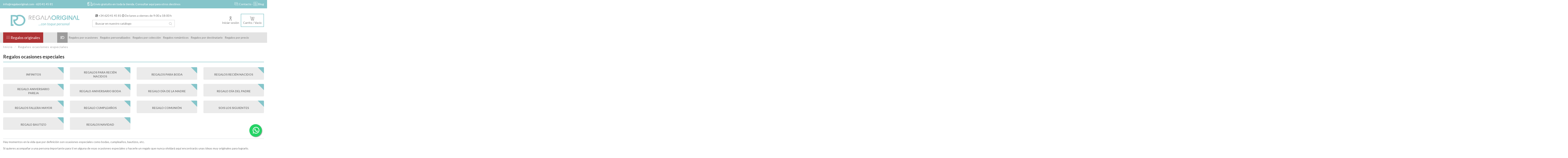

--- FILE ---
content_type: text/html; charset=utf-8
request_url: https://regalaoriginal.com/regalos-ocasiones-especiales
body_size: 23372
content:
<!doctype html>
<html lang="es">

<head>
    
        
<!-- Google Tag Manager -->
<script>(function(w,d,s,l,i){w[l]=w[l]||[];w[l].push({'gtm.start':
new Date().getTime(),event:'gtm.js'});var f=d.getElementsByTagName(s)[0],
j=d.createElement(s),dl=l!='dataLayer'?'&l='+l:'';j.async=true;j.src=
'https://www.googletagmanager.com/gtm.js?id='+i+dl;f.parentNode.insertBefore(j,f);
})(window,document,'script','dataLayer','GTM-WFLF5K2');</script>
<!-- End Google Tag Manager -->



  <meta charset="utf-8">


  <meta http-equiv="x-ua-compatible" content="ie=edge">



  <title>Regalos ocasiones especiales | Regala Original</title>
  <meta name="description" content="Si tuvieses que echar la vista atrás estamos seguros de que los recuerdos que se te vendrían a la mente tendrían que ver con las ocasiones especiales.
Un nacimiento (de tus hijos, hermanos o sobrinos), una boda o un bautizo. Son esos momentos los que atesoramos para siempre en nuestra memoria y en nuestro corazón.
En RegalaOriginal queremos ayudarte a recordar esos momentos para siempre o a sorprender a tus seres queridos en esas ocasiones especiales.
Por eso, aquí encontrarás regalos originales para ocasiones especiales como regalos para declaraciones de amor o regalos para nacimientos.">
  <meta name="keywords" content="">
  <!-- Codigo pinterest -->
  <meta name="p:domain_verify" content="9ef0120df4310913e9e43fa5549aba73"/>
    
                                                                                                                <link rel="canonical" href="https://regalaoriginal.com/regalos-ocasiones-especiales">
                                                                                                                                                                                                                                                                                                                                                                                                                                                    <link rel="next" href="https://regalaoriginal.com/regalos-ocasiones-especiales?page=2">
                                                                

   



    <meta property="og:title" content="Regalos ocasiones especiales | Regala Original"/>
    <meta property="og:url" content="https://regalaoriginal.com/regalos-ocasiones-especiales"/>
    <meta property="og:site_name" content="RegalaOriginal.com"/>
    <meta property="og:description" content="Si tuvieses que echar la vista atrás estamos seguros de que los recuerdos que se te vendrían a la mente tendrían que ver con las ocasiones especiales.
Un nacimiento (de tus hijos, hermanos o sobrinos), una boda o un bautizo. Son esos momentos los que atesoramos para siempre en nuestra memoria y en nuestro corazón.
En RegalaOriginal queremos ayudarte a recordar esos momentos para siempre o a sorprender a tus seres queridos en esas ocasiones especiales.
Por eso, aquí encontrarás regalos originales para ocasiones especiales como regalos para declaraciones de amor o regalos para nacimientos.">
    <meta property="og:type" content="website">
    <meta property="og:image" content="https://regalaoriginal.com/img/regalaoriginalcom-logo-1607437497.jpg" />





  


	


      <meta name="viewport" content="initial-scale=1,user-scalable=no,maximum-scale=1,width=device-width">
  


  <meta name="theme-color" content="#ffffff">
  <meta name="msapplication-navbutton-color" content="#ffffff">


  <link rel="icon" type="image/vnd.microsoft.icon" href="/img/favicon.ico?1615382668">
  <link rel="shortcut icon" type="image/x-icon" href="/img/favicon.ico?1615382668">
      <link rel="apple-touch-icon" href="/img/cms/RO-apple-touch-icon.png">
        <link rel="icon" sizes="192x192" href="/img/cms/RO-android-touch-icon.png">
  


      <link href="https://fonts.googleapis.com/css2?family=Lato:ital,wght@0,300;0,400;0,700;0,900;1,300;1,400;1,700;1,900&amp;display=swap" rel="stylesheet">
    



    <link rel="stylesheet" href="https://regalaoriginal.com/themes/warehouse/assets/css/theme.css" type="text/css" media="all">
  <link rel="stylesheet" href="https://regalaoriginal.com/modules/blockreassurance/views/css/front.css" type="text/css" media="all">
  <link rel="stylesheet" href="https://regalaoriginal.com/modules/ps_facetedsearch/views/dist/front.css" type="text/css" media="all">
  <link rel="stylesheet" href="https://regalaoriginal.com/modules/estimateddelivery/views/css/estimateddelivery.css" type="text/css" media="all">
  <link rel="stylesheet" href="https://regalaoriginal.com/modules/estimateddelivery/views/css/font-awesome.css" type="text/css" media="all">
  <link rel="stylesheet" href="https://regalaoriginal.com/modules/estimateddelivery/views/css/estimateddelivery-pl-17.css" type="text/css" media="all">
  <link rel="stylesheet" href="https://regalaoriginal.com/modules/ets_superspeed//views/css/ets_superspeed.css" type="text/css" media="all">
  <link rel="stylesheet" href="https://regalaoriginal.com/modules/iqitcountdown/views/css/front.css" type="text/css" media="all">
  <link rel="stylesheet" href="https://regalaoriginal.com/modules/ph_simpleblog/css/ph_simpleblog.css" type="text/css" media="all">
  <link rel="stylesheet" href="https://regalaoriginal.com/modules/ph_simpleblog/css/custom.css" type="text/css" media="all">
  <link rel="stylesheet" href="https://regalaoriginal.com/modules/revi/views/css/style.css" type="text/css" media="all">
  <link rel="stylesheet" href="https://regalaoriginal.com/modules/whatsappchat/views/css/whatsapp.css" type="text/css" media="all">
  <link rel="stylesheet" href="https://regalaoriginal.com/modules/whatsappchat/views/css/jBox.min.css" type="text/css" media="all">
  <link rel="stylesheet" href="https://regalaoriginal.com/modules/powerfulformgenerator/views/css/contact-form-enhanced.css" type="text/css" media="all">
  <link rel="stylesheet" href="https://regalaoriginal.com/modules/powerfulformgenerator/views/css/contact-form-1.7.css" type="text/css" media="all">
  <link rel="stylesheet" href="https://regalaoriginal.com/modules/pststockbar/views/css/front.css" type="text/css" media="all">
  <link rel="stylesheet" href="https://regalaoriginal.com/modules/pststockbar/views/css/themes/3-scale.css" type="text/css" media="all">
  <link rel="stylesheet" href="https://regalaoriginal.com/modules/pststockbar/views/css/settings.css" type="text/css" media="all">
  <link rel="stylesheet" href="https://regalaoriginal.com/modules/addcatdesc/views/css/addcatdesc.css" type="text/css" media="all">
  <link rel="stylesheet" href="https://regalaoriginal.com/modules/g_gifimageproduct/views/css/front/gifimageproduct.css" type="text/css" media="all">
  <link rel="stylesheet" href="https://regalaoriginal.com/modules/connectif/views/css/style.css" type="text/css" media="all">
  <link rel="stylesheet" href="https://regalaoriginal.com/modules/wldabandonedcarts//views/css/front.css" type="text/css" media="all">
  <link rel="stylesheet" href="https://regalaoriginal.com/js/jquery/ui/themes/base/minified/jquery-ui.min.css" type="text/css" media="all">
  <link rel="stylesheet" href="https://regalaoriginal.com/js/jquery/ui/themes/base/minified/jquery.ui.theme.min.css" type="text/css" media="all">
  <link rel="stylesheet" href="https://regalaoriginal.com/modules/iqitelementor/views/css/frontend.min.css" type="text/css" media="all">
  <link rel="stylesheet" href="https://regalaoriginal.com/modules/iqitmegamenu/views/css/front.css" type="text/css" media="all">
  <link rel="stylesheet" href="https://regalaoriginal.com/modules/iqitsizecharts/views/css/front.css" type="text/css" media="all">
  <link rel="stylesheet" href="https://regalaoriginal.com/modules/iqitthemeeditor/views/css/custom_s_1.css" type="text/css" media="all">
  <link rel="stylesheet" href="https://regalaoriginal.com/modules/iqitextendedproduct/views/css/front.css" type="text/css" media="all">
  <link rel="stylesheet" href="https://regalaoriginal.com/modules/iqitsociallogin/views/css/front.css" type="text/css" media="all">
  <link rel="stylesheet" href="https://regalaoriginal.com/modules/darique/views/css/t17/darique.css" type="text/css" media="all">
  <link rel="stylesheet" href="https://regalaoriginal.com/modules/iqitmegamenu/views/css/iqitmegamenu_s_1.css" type="text/css" media="all">
  <link rel="stylesheet" href="https://regalaoriginal.com/themes/warehousechild/assets/css/font-awesome/css/font-awesome.css" type="text/css" media="all">
  <link rel="stylesheet" href="https://regalaoriginal.com/js/jquery/ui/themes/base/jquery.ui.core.css" type="text/css" media="all">
  <link rel="stylesheet" href="https://regalaoriginal.com/modules/pm_advancedsearch4/views/css/pm_advancedsearch4-17.css" type="text/css" media="all">
  <link rel="stylesheet" href="https://regalaoriginal.com/modules/pm_advancedsearch4/views/css/pm_advancedsearch4_dynamic.css" type="text/css" media="all">
  <link rel="stylesheet" href="https://regalaoriginal.com/modules/pm_advancedsearch4/views/css/selectize/selectize.css" type="text/css" media="all">
  <link rel="stylesheet" href="https://regalaoriginal.com/themes/warehousechild/assets/css/custom.css" type="text/css" media="all">




  

  <script type="text/javascript">
        var ASPath = "\/modules\/pm_advancedsearch4\/";
        var ASSearchUrl = "https:\/\/regalaoriginal.com\/module\/pm_advancedsearch4\/advancedsearch4";
        var as4_orderBySalesAsc = "Ventas: primero las menores";
        var as4_orderBySalesDesc = "Ventas: primero las mayores";
        var elementorFrontendConfig = {"isEditMode":"","stretchedSectionContainer":"","is_rtl":""};
        var iqitTheme = {"rm_sticky":"down","rm_breakpoint":0,"op_preloader":"0","cart_style":"side","cart_confirmation":"modal","h_layout":"1","f_fixed":"","f_layout":"2","h_absolute":"0","h_sticky":"menu","hw_width":"fullwidth","h_search_type":"full","pl_lazyload":true,"pl_infinity":false,"pl_rollover":true,"pl_crsl_autoplay":true,"pl_slider_ld":5,"pl_slider_d":4,"pl_slider_t":3,"pl_slider_p":2,"pp_thumbs":"leftd","pp_zoom":"inner","pp_tabs":"tabha"};
        var iqitcountdown_days = "d.";
        var iqitfdc_from = 0;
        var iqitmegamenu = {"sticky":"false","containerSelector":"#wrapper > .container"};
        var l_code = "ES";
        var prestashop = {"cart":{"products":[],"totals":{"total":{"type":"total","label":"Total","amount":0,"value":"0,00\u00a0\u20ac"},"total_including_tax":{"type":"total","label":"Total (impuestos incl.)","amount":0,"value":"0,00\u00a0\u20ac"},"total_excluding_tax":{"type":"total","label":"Total (impuestos excl.)","amount":0,"value":"0,00\u00a0\u20ac"}},"subtotals":{"products":{"type":"products","label":"Subtotal","amount":0,"value":"0,00\u00a0\u20ac"},"discounts":null,"shipping":{"type":"shipping","label":"Transporte","amount":0,"value":"Gratis"},"tax":{"type":"tax","label":"Impuestos incluidos","amount":0,"value":"0,00\u00a0\u20ac"}},"products_count":0,"summary_string":"0 art\u00edculos","vouchers":{"allowed":1,"added":[]},"discounts":[],"minimalPurchase":0,"minimalPurchaseRequired":""},"currency":{"name":"euro","iso_code":"EUR","iso_code_num":"978","sign":"\u20ac"},"customer":{"lastname":null,"firstname":null,"email":null,"birthday":null,"newsletter":null,"newsletter_date_add":null,"optin":null,"website":null,"company":null,"siret":null,"ape":null,"is_logged":false,"gender":{"type":null,"name":null},"addresses":[]},"language":{"name":"Espa\u00f1ol (Spanish)","iso_code":"es","locale":"es-ES","language_code":"es","is_rtl":"0","date_format_lite":"d\/m\/Y","date_format_full":"d\/m\/Y H:i:s","id":1},"page":{"title":"","canonical":"https:\/\/regalaoriginal.com\/regalos-ocasiones-especiales","meta":{"title":"Regalos ocasiones especiales | Regala Original","description":"Si tuvieses que echar la vista atr\u00e1s estamos seguros de que los recuerdos que se te vendr\u00edan a la mente tendr\u00edan que ver con las ocasiones especiales.\nUn nacimiento (de tus hijos, hermanos o sobrinos), una boda o un bautizo. Son esos momentos los que atesoramos para siempre en nuestra memoria y en nuestro coraz\u00f3n.\nEn RegalaOriginal queremos ayudarte a recordar esos momentos para siempre o a sorprender a tus seres queridos en esas ocasiones especiales.\nPor eso, aqu\u00ed encontrar\u00e1s regalos originales para ocasiones especiales como\u00a0regalos para declaraciones de amor\u00a0o regalos para nacimientos.","keywords":"","robots":"index"},"page_name":"category","body_classes":{"lang-es":true,"lang-rtl":false,"country-ES":true,"currency-EUR":true,"layout-full-width":true,"page-category":true,"tax-display-enabled":true,"category-id-108":true,"category-Regalos ocasiones especiales":true,"category-id-parent-2":true,"category-depth-level-2":true},"admin_notifications":[]},"shop":{"name":"RegalaOriginal.com","logo":"https:\/\/regalaoriginal.com\/img\/regalaoriginalcom-logo-1607437497.jpg","stores_icon":"\/img\/logo_stores.png","favicon":"\/img\/favicon.ico"},"urls":{"base_url":"https:\/\/regalaoriginal.com\/","current_url":"https:\/\/regalaoriginal.com\/regalos-ocasiones-especiales","shop_domain_url":"https:\/\/regalaoriginal.com","img_ps_url":"https:\/\/regalaoriginal.com\/img\/","img_cat_url":"https:\/\/regalaoriginal.com\/img\/c\/","img_lang_url":"https:\/\/regalaoriginal.com\/img\/l\/","img_prod_url":"https:\/\/regalaoriginal.com\/img\/p\/","img_manu_url":"https:\/\/regalaoriginal.com\/img\/m\/","img_sup_url":"https:\/\/regalaoriginal.com\/img\/su\/","img_ship_url":"https:\/\/regalaoriginal.com\/img\/s\/","img_store_url":"https:\/\/regalaoriginal.com\/img\/st\/","img_col_url":"https:\/\/regalaoriginal.com\/img\/co\/","img_url":"https:\/\/regalaoriginal.com\/themes\/warehousechild\/assets\/img\/","css_url":"https:\/\/regalaoriginal.com\/themes\/warehousechild\/assets\/css\/","js_url":"https:\/\/regalaoriginal.com\/themes\/warehousechild\/assets\/js\/","pic_url":"https:\/\/regalaoriginal.com\/upload\/","pages":{"address":"https:\/\/regalaoriginal.com\/direccion","addresses":"https:\/\/regalaoriginal.com\/direcciones","authentication":"https:\/\/regalaoriginal.com\/autenticacion","cart":"https:\/\/regalaoriginal.com\/carro-de-la-compra","category":"https:\/\/regalaoriginal.com\/index.php?controller=category","cms":"https:\/\/regalaoriginal.com\/index.php?controller=cms","contact":"https:\/\/regalaoriginal.com\/contacto","discount":"https:\/\/regalaoriginal.com\/descuento","guest_tracking":"https:\/\/regalaoriginal.com\/estado-pedido","history":"https:\/\/regalaoriginal.com\/historial-de-pedidos","identity":"https:\/\/regalaoriginal.com\/identidad","index":"https:\/\/regalaoriginal.com\/","my_account":"https:\/\/regalaoriginal.com\/mi-cuenta","order_confirmation":"https:\/\/regalaoriginal.com\/index.php?controller=order-confirmation","order_detail":"https:\/\/regalaoriginal.com\/index.php?controller=order-detail","order_follow":"https:\/\/regalaoriginal.com\/devolucion-de-productos","order":"https:\/\/regalaoriginal.com\/carrito","order_return":"https:\/\/regalaoriginal.com\/index.php?controller=order-return","order_slip":"https:\/\/regalaoriginal.com\/vales","pagenotfound":"https:\/\/regalaoriginal.com\/pagina-no-encontrada","password":"https:\/\/regalaoriginal.com\/contrasena-olvidado","pdf_invoice":"https:\/\/regalaoriginal.com\/index.php?controller=pdf-invoice","pdf_order_return":"https:\/\/regalaoriginal.com\/index.php?controller=pdf-order-return","pdf_order_slip":"https:\/\/regalaoriginal.com\/index.php?controller=pdf-order-slip","prices_drop":"https:\/\/regalaoriginal.com\/Promociones","product":"https:\/\/regalaoriginal.com\/index.php?controller=product","search":"https:\/\/regalaoriginal.com\/buscar","sitemap":"https:\/\/regalaoriginal.com\/mapa-del-sitio","stores":"https:\/\/regalaoriginal.com\/tiendas","supplier":"https:\/\/regalaoriginal.com\/proveedores","register":"https:\/\/regalaoriginal.com\/autenticacion?create_account=1","order_login":"https:\/\/regalaoriginal.com\/carrito?login=1"},"alternative_langs":{"es":"https:\/\/regalaoriginal.com\/regalos-ocasiones-especiales"},"theme_assets":"\/themes\/warehousechild\/assets\/","actions":{"logout":"https:\/\/regalaoriginal.com\/?mylogout="},"no_picture_image":{"bySize":{"cart_default":{"url":"https:\/\/regalaoriginal.com\/img\/p\/es-default-cart_default.jpg","width":162,"height":162},"small_default":{"url":"https:\/\/regalaoriginal.com\/img\/p\/es-default-small_default.jpg","width":274,"height":274},"home_default":{"url":"https:\/\/regalaoriginal.com\/img\/p\/es-default-home_default.jpg","width":305,"height":305},"large_default":{"url":"https:\/\/regalaoriginal.com\/img\/p\/es-default-large_default.jpg","width":492,"height":492},"medium_default":{"url":"https:\/\/regalaoriginal.com\/img\/p\/es-default-medium_default.jpg","width":584,"height":584},"thickbox_default":{"url":"https:\/\/regalaoriginal.com\/img\/p\/es-default-thickbox_default.jpg","width":1100,"height":1100}},"small":{"url":"https:\/\/regalaoriginal.com\/img\/p\/es-default-cart_default.jpg","width":162,"height":162},"medium":{"url":"https:\/\/regalaoriginal.com\/img\/p\/es-default-large_default.jpg","width":492,"height":492},"large":{"url":"https:\/\/regalaoriginal.com\/img\/p\/es-default-thickbox_default.jpg","width":1100,"height":1100},"legend":""}},"configuration":{"display_taxes_label":true,"is_catalog":false,"show_prices":true,"opt_in":{"partner":false},"quantity_discount":{"type":"price","label":"Precio"},"voucher_enabled":1,"return_enabled":0},"field_required":[],"breadcrumb":{"links":[{"title":"Inicio","url":"https:\/\/regalaoriginal.com\/"},{"title":"Regalos ocasiones especiales","url":"https:\/\/regalaoriginal.com\/regalos-ocasiones-especiales"}],"count":2},"link":{"protocol_link":"https:\/\/","protocol_content":"https:\/\/","request_uri":"\/regalos-ocasiones-especiales"},"time":1769072692,"static_token":"2afb6e0b33321ea98f6bd0b9c6bc6375","token":"d9a27e6300bb3257113fff392f8dad2f"};
        var psr_icon_color = "#F19D76";
      </script>

  <script>
    function loadScript(a){
      var b=document.getElementsByTagName("head")[0],
          c=document.createElement("script");
          c.type="text/javascript",
          c.src="https://tracker.metricool.com/resources/be.js",
          c.onreadystatechange=a,
          c.onload=a,
          b.appendChild(c)
      }
      loadScript(function(){
        beTracker.t({hash:"db4ed2c9eed4de6aaf66c64dc36a5064"})
      });
  </script>



<!-- Global site tag (gtag.js) - Google Analytics -->
  <script async src="https://www.googletagmanager.com/gtag/js?id=G-14RV58PG0W"></script>
  <script>
    window.dataLayer = window.dataLayer || [];
    function gtag(){dataLayer.push(arguments);}
    gtag('js', new Date());
    gtag('config', 'G-14RV58PG0W');
  </script>



  <script type="text/javascript">
var sp_link_base ='https://regalaoriginal.com';
</script>

<script type="text/javascript">
function renderDataAjax(jsonData)
{
    for (var key in jsonData) {
	    if(key=='java_script')
        {
            $('body').append(jsonData[key]);
        }
        else
            if($('#ets_speed_dy_'+key).length)
              $('#ets_speed_dy_'+key).replaceWith(jsonData[key]);  
    }
    if($('#header .shopping_cart').length && $('#header .cart_block').length)
    {
        var shopping_cart = new HoverWatcher('#header .shopping_cart');
        var cart_block = new HoverWatcher('#header .cart_block');
        $("#header .shopping_cart a:first").live("hover",
            function(){
    			if (ajaxCart.nb_total_products > 0 || parseInt($('.ajax_cart_quantity').html()) > 0)
    				$("#header .cart_block").stop(true, true).slideDown(450);
    		},
    		function(){
    			setTimeout(function(){
    				if (!shopping_cart.isHoveringOver() && !cart_block.isHoveringOver())
    					$("#header .cart_block").stop(true, true).slideUp(450);
    			}, 200);
    		}
        );
    }
    if(jsonData['custom_js'])
        $('head').append('<script src="'+sp_link_base+'/modules/ets_superspeed/views/js/script_custom.js"></javascript');
}
</script>

<style>
.layered_filter_ul .radio,.layered_filter_ul .checkbox {
    display: inline-block;
}
</style><script type="text/javascript">
    var ed_hours = 'horas';
    var ed_minutes = 'minutos';
    var ed_and = 'y';
    var ed_refresh = 'Límite de picking alcanzado, por favor refresca el navegador para ver las nuevas opciones';
    var ed_disable_cc = 0;
    /*var ed_has_combi = ; */
    var ed_placement = 7;
    var ed_sm = 1;
</script><script type="text/javascript">
    var psb_hide_full_stock = 0;
    var psb_hide_empty_stock = 0;
    var psb_theme = "3-scale";
    var psb_sections = 5;
    var psb_psv = 1.7;
    var psb_ajax_url = "/modules/pststockbar/ajax.php";
    var psb_token = "2afb6e0b33321ea98f6bd0b9c6bc6375";
</script>
        <script type="text/javascript">
            var dariquePath = "/modules/darique/";
            var is_opc_method = false;
            var shop_id = 1;
            var dariqueExclURLS = "module/ps_shoppingcart/ajax,cart?update";
        </script><!-- Facebook Product Ad Module by BusinessTech - Start Facebook Pixel Code -->
	
	<script>
		!function(f,b,e,v,n,t,s){if(f.fbq)return;n=f.fbq=function(){n.callMethod?
			n.callMethod.apply(n,arguments):n.queue.push(arguments)};if(!f._fbq)f._fbq=n;
			n.push=n;n.loaded=!0;n.version='2.0';n.queue=[];t=b.createElement(e);t.async=!0;
			t.src=v;s=b.getElementsByTagName(e)[0];s.parentNode.insertBefore(t,s)
		}(window, document,'script','https://connect.facebook.net/en_US/fbevents.js');

		fbq('init', '330346087783121');
		fbq('track', 'PageView');

		

				
		fbq('track', 'ViewCategory', {
			
							content_type : 'product',
							content_ids : ['ROES243','ROES237','ROES199','ROES198','ROES195','ROES194','ROES1','ROES6','ROES31','ROES307','ROES310','ROES316','ROES322'],
							content_name : 'Regalos ocasiones especiales',
							content_category : 'Regalos ocasiones especiales'						
		});
		
				
	</script>
	<noscript><img height="1" width="1" style="display:none" src="https://www.facebook.com/tr?id=330346087783121&ev=PageView&noscript=1"/></noscript>
	

	<!-- manage the click event on the wishlist and the add to cart -->
			<!--<script type="text/javascript" src="https://code.jquery.com/jquery-3.6.0.js"></script>-->
	<script type="text/javascript" src="/modules/facebookproductad/views/js/pixel.js"></script>
	<script type="text/javascript">

		var oPixel = new oPixel();

		$(document).ready(function() {
			oPixel.addToCart({"content_name":"Copas de cava personalizadas con caja de madera grabada para novi@s","content_category":"Detalles de bodas","content_ids":"['ROES243']","content_type":"product","value":49,"currency":"EUR"}, 'a[rel="ajax_id_product_243"].ajax_add_to_cart_button');oPixel.addToWishList({"content_name":"Copas de cava personalizadas con caja de madera grabada para novi@s","content_category":"Detalles de bodas","content_ids":"['ROES243']","content_type":"product","value":49,"currency":"EUR"}, 'a[rel="243"].addToWishlist');oPixel.addToCart({"content_name":"Copas personalizadas con caja grabada","content_category":"Colecci\u00f3n de boda","content_ids":"['ROES237']","content_type":"product","value":49,"currency":"EUR"}, 'a[rel="ajax_id_product_237"].ajax_add_to_cart_button');oPixel.addToWishList({"content_name":"Copas personalizadas con caja grabada","content_category":"Colecci\u00f3n de boda","content_ids":"['ROES237']","content_type":"product","value":49,"currency":"EUR"}, 'a[rel="237"].addToWishlist');oPixel.addToCart({"content_name":"Caja de recuerdos cumplea\u00f1os personalizada","content_category":"Cajas de recuerdos personalizadas","content_ids":"['ROES199']","content_type":"product","value":90,"currency":"EUR"}, 'a[rel="ajax_id_product_199"].ajax_add_to_cart_button');oPixel.addToWishList({"content_name":"Caja de recuerdos cumplea\u00f1os personalizada","content_category":"Cajas de recuerdos personalizadas","content_ids":"['ROES199']","content_type":"product","value":90,"currency":"EUR"}, 'a[rel="199"].addToWishlist');oPixel.addToCart({"content_name":"Caja de recuerdos amor personalizada","content_category":"Cajas de recuerdos personalizadas","content_ids":"['ROES198']","content_type":"product","value":90,"currency":"EUR"}, 'a[rel="ajax_id_product_198"].ajax_add_to_cart_button');oPixel.addToWishList({"content_name":"Caja de recuerdos amor personalizada","content_category":"Cajas de recuerdos personalizadas","content_ids":"['ROES198']","content_type":"product","value":90,"currency":"EUR"}, 'a[rel="198"].addToWishlist');oPixel.addToCart({"content_name":"Infinito efecto espejo personalizado con dos nombres y fecha","content_category":"Infinitos","content_ids":"['ROES195']","content_type":"product","value":59,"currency":"EUR"}, 'a[rel="ajax_id_product_195"].ajax_add_to_cart_button');oPixel.addToWishList({"content_name":"Infinito efecto espejo personalizado con dos nombres y fecha","content_category":"Infinitos","content_ids":"['ROES195']","content_type":"product","value":59,"currency":"EUR"}, 'a[rel="195"].addToWishlist');oPixel.addToCart({"content_name":"Llavero madera natural redondo personalizado con inicial","content_category":"Colecci\u00f3n de comuni\u00f3n","content_ids":"['ROES194']","content_type":"product","value":7,"currency":"EUR"}, 'a[rel="ajax_id_product_194"].ajax_add_to_cart_button');oPixel.addToWishList({"content_name":"Llavero madera natural redondo personalizado con inicial","content_category":"Colecci\u00f3n de comuni\u00f3n","content_ids":"['ROES194']","content_type":"product","value":7,"currency":"EUR"}, 'a[rel="194"].addToWishlist');oPixel.addToCart({"content_name":"Llavero llave y coraz\u00f3n colecci\u00f3n Love","content_category":"Colecci\u00f3n LOVE","content_ids":"['ROES1']","content_type":"product","value":16,"currency":"EUR"}, 'a[rel="ajax_id_product_1"].ajax_add_to_cart_button');oPixel.addToWishList({"content_name":"Llavero llave y coraz\u00f3n colecci\u00f3n Love","content_category":"Colecci\u00f3n LOVE","content_ids":"['ROES1']","content_type":"product","value":16,"currency":"EUR"}, 'a[rel="1"].addToWishlist');oPixel.addToCart({"content_name":"Pulsera con coraz\u00f3n y llave","content_category":"Colecci\u00f3n LOVE","content_ids":"['ROES6']","content_type":"product","value":14.5,"currency":"EUR"}, 'a[rel="ajax_id_product_6"].ajax_add_to_cart_button');oPixel.addToWishList({"content_name":"Pulsera con coraz\u00f3n y llave","content_category":"Colecci\u00f3n LOVE","content_ids":"['ROES6']","content_type":"product","value":14.5,"currency":"EUR"}, 'a[rel="6"].addToWishlist');oPixel.addToCart({"content_name":"Taza personalizada D\u00eda de la madre","content_category":"Tazas personalizadas originales","content_ids":"['ROES31']","content_type":"product","value":16,"currency":"EUR"}, 'a[rel="ajax_id_product_31"].ajax_add_to_cart_button');oPixel.addToWishList({"content_name":"Taza personalizada D\u00eda de la madre","content_category":"Tazas personalizadas originales","content_ids":"['ROES31']","content_type":"product","value":16,"currency":"EUR"}, 'a[rel="31"].addToWishlist');oPixel.addToCart({"content_name":"Llavero natalicio madera personalizado","content_category":"Natalicios personalizados","content_ids":"['ROES307']","content_type":"product","value":12,"currency":"EUR"}, 'a[rel="ajax_id_product_307"].ajax_add_to_cart_button');oPixel.addToWishList({"content_name":"Llavero natalicio madera personalizado","content_category":"Natalicios personalizados","content_ids":"['ROES307']","content_type":"product","value":12,"currency":"EUR"}, 'a[rel="307"].addToWishlist');oPixel.addToCart({"content_name":"Anillo pedida portafotos efecto espejo","content_category":"Detalles de bodas","content_ids":"['ROES310']","content_type":"product","value":36.5,"currency":"EUR"}, 'a[rel="ajax_id_product_310"].ajax_add_to_cart_button');oPixel.addToWishList({"content_name":"Anillo pedida portafotos efecto espejo","content_category":"Detalles de bodas","content_ids":"['ROES310']","content_type":"product","value":36.5,"currency":"EUR"}, 'a[rel="310"].addToWishlist');oPixel.addToCart({"content_name":"Pack llaveros y caja joyero de madera natural  Amor infinito ","content_category":"Llaveros personalizados","content_ids":"['ROES316']","content_type":"product","value":23,"currency":"EUR"}, 'a[rel="ajax_id_product_316"].ajax_add_to_cart_button');oPixel.addToWishList({"content_name":"Pack llaveros y caja joyero de madera natural  Amor infinito ","content_category":"Llaveros personalizados","content_ids":"['ROES316']","content_type":"product","value":23,"currency":"EUR"}, 'a[rel="316"].addToWishlist');oPixel.addToCart({"content_name":"Llaveros infinito personalizados madera con caja grabada","content_category":"Inicio","content_ids":"['ROES322']","content_type":"product","value":23,"currency":"EUR"}, 'a[rel="ajax_id_product_322"].ajax_add_to_cart_button');oPixel.addToWishList({"content_name":"Llaveros infinito personalizados madera con caja grabada","content_category":"Inicio","content_ids":"['ROES322']","content_type":"product","value":23,"currency":"EUR"}, 'a[rel="322"].addToWishlist');
		});

	</script>
	<!-- Facebook Product Ad Module by BusinessTech - End Facebook Pixel Code -->

<!-- START - Google Remarketing + Dynamic - remarketing Code -->

<script type="text/javascript" data-keepinline="true" async src="https://www.googletagmanager.com/gtag/js?id=444721807"></script>
<script type="text/javascript" data-keepinline="true">
    window.dataLayer = window.dataLayer || [];

    function gtag(){dataLayer.push(arguments);}
    gtag('js', new Date());
    
            
    gtag('config', '444721807');
    gtag('event', 'page_view', {
        'send_to': '444721807',
                ecomm_prodid: ['ROES243','ROES237','ROES199','ROES198','ROES195','ROES194','ROES1','ROES6','ROES31','ROES307','ROES310','ROES316','ROES322'],
                ecomm_pagetype: 'category',
                ecomm_category: 'Regalos ocasiones especiales'                
    });
    
        
</script>

<!-- END - Google Remarketing + Dynamic - remarketing Code -->

<!-- Connectif tracking code -->
<script type="text/javascript" async>
    var _cnid = "062e9513-f381-4dc4-ba20-32d231acffa3";
    (function(w, r, a, cn, s ) {
        
        w['ConnectifObject'] = r;
        w[r] = w[r] || function () {( w[r].q = w[r].q || [] ).push(arguments)};
        cn = document.createElement('script'); cn.type = 'text/javascript'; cn.async = true; cn.src = a; cn.id = '__cn_client_script_' + _cnid;
        s = document.getElementsByTagName('script')[0];
        s.parentNode.insertBefore(cn, s);
        
    })(window, 'cn', 'https://cdn.connectif.cloud/eu4/client-script/' + '062e9513-f381-4dc4-ba20-32d231acffa3');
</script>
<!-- end Connectif tracking code -->



    
    
    
    
</head>

<body id="category" class="lang-es country-es currency-eur layout-full-width page-category tax-display-enabled category-id-108 category-regalos-ocasiones-especiales category-id-parent-2 category-depth-level-2 body-desktop-header-style-w-1">

    <!-- Google Tag Manager (noscript) -->
        <noscript><iframe src="https://www.googletagmanager.com/ns.html?id=GTM-WFLF5K2"
        height="0" width="0" style="display:none;visibility:hidden"></iframe></noscript>
    <!-- End Google Tag Manager (noscript) -->


                <a target="_blank" href="https://web.whatsapp.com/send?l=es&amp;phone=34620414581&amp;text=Hola, necesito información sobre" class="float whatsapp_1 float-bottom-right float-floating" style="background-color: #25d366">
                <i class="whatsapp-icon-3x" style="padding-right:0px!important;"></i>
        </a>            <div class="label-container label-container-bottom-right float-floating">
                        <div class="label-text">¿En que puedo ayudarte?</div>
            <i class="icon icon-play label-arrow"></i>
                    </div>
    


<main id="main-page-content"  >
    
            

    <header id="header" class="desktop-header-style-w-1">
        
            



  <div class="header-banner">
    
  </div>




            <nav class="header-nav">
        <div class="container">
    
        <div class="row justify-content-between">
            <div class="col col-auto col-md left-nav">
                                <div class="wld-link-topbar-izq"><a href="mailto:info@regalaoriginal.com"> <span class="wld-desktop">info@regalaoriginal.com</span> </a> <a href="tel:+34620 41 45 81"><span class="wld-desktop"> · 620 41 45 81</span></a> <span class="wld-mobile"> <a href="tel:+34620 41 45 81"> </a> </span></div>
            </div>
            <div class="col col-auto center-nav text-center">
                <div>
<p class="wld-desktop"><i class="wld-icon-envio-gratis"></i>Envío gratuito en toda la tienda. <a href="https://regalaoriginal.com/contacto">Consultar aquí para otros destinos</a></p>
<p class="wld-mobile"><i class="wld-icon-envio-gratis"></i> Envío gratuito en toda la tienda.</p>
</div>
             </div>
            <div class="col col-auto col-md right-nav text-right">
                <div class="wld-link-topbar-der"><a href="/contacto"> <i class="wld-icon-charlar"></i><span class="wld-desktop"> Contacto · </span> </a> <a href="/blog"> <i class="wld-icon-blogger"></i><span class="wld-desktop"> Blog</span> </a></div>
             </div>
        </div>

                        </div>
            </nav>
        



<div id="desktop-header" class="desktop-header-style-1">
            
<div class="header-top">
    <div id="desktop-header-container" class="container">
        <div class="row align-items-center">
                            <div class="col-4 col-auto col-header-left">
                    <div id="desktop_logo">
                        <a href="https://regalaoriginal.com/">
                            <img class="logo img-fluid"
                                 src="https://regalaoriginal.com/img/regalaoriginalcom-logo-1607437497.jpg"  srcset="/img/cms/RegalaOriginal-RGB.png 2x"                                 alt="RegalaOriginal.com">
                        </a>
                    </div>
                    
                </div>
                <div class="col-4 col-header-center">
                                            <div class="header-custom-html">
                            <p style="text-align:center;"><i class="fa fa-phone-square tamafadesk"></i><a class="enlacedesk" href="tel:34620414581"> +34 620 41 45 81 </a><i class="fa fa-clock-o tamafadesk"></i> De lunes a viernes de 9:00 a 18:00 h</p>
                        </div>
                                        <!-- Block search module TOP -->

<!-- Block search module TOP -->
<div id="search_widget" class="search-widget" data-search-controller-url="//regalaoriginal.com/buscar?order=product.position.desc">
    <form method="get" action="//regalaoriginal.com/buscar?order=product.position.desc">
        <input type="hidden" name="controller" value="search">
        <div class="input-group">
            <input type="hidden" name="order" value="product.position.desc" />
            <input type="text" name="s" value="" data-all-text="Mostrar todos los resultados"
                   placeholder="Buscar en nuestro catálogo" class="form-control form-search-control" />
            <button type="submit" class="search-btn">
                <i class="wld-icon-busqueda"></i>
            </button>
        </div>
    </form>
</div>
<!-- /Block search module TOP -->

<!-- /Block search module TOP -->


                    
                </div>
                        <div class="col-4 col-auto col-header-right text-right">
                
                <div id="user_info">
            <a
                href="https://regalaoriginal.com/mi-cuenta"
                title="Acceda a su cuenta de cliente"
                rel="nofollow"
        ><i class="wld-icon-usuario" aria-hidden="true"></i>
            <span>Iniciar sesión</span>
        </a>
    </div>

                                                    
                                            <div id="ps-shoppingcart-wrapper">
    <div id="ps-shoppingcart"
         class="header-cart-default ps-shoppingcart side-cart">
         <div id="blockcart" class="blockcart cart-preview"
         data-refresh-url="//regalaoriginal.com/module/ps_shoppingcart/ajax">
        <a id="cart-toogle" class="cart-toogle header-btn header-cart-btn" data-toggle="dropdown" data-display="static">
            <i class="wld-icon-carrito" aria-hidden="true"><span class="cart-products-count-btn">0</span></i>
            <span class="info-wrapper">
            <span class="title">Carrito</span>
            <span class="cart-toggle-details">
            <span class="text-faded cart-separator"> / </span>
                            Vacío
                        </span>
            </span>
        </a>
        <div id="_desktop_blockcart-content" class="dropdown-menu-custom dropdown-menu">
    <div id="blockcart-content" class="blockcart-content" >
        <div class="cart-title">
            <span class="modal-title">Tu carrito</span>
            <button type="button" id="js-cart-close" class="close">
                <span>×</span>
            </button>
            <hr>
        </div>
                    <span class="no-items">No hay más artículos en su carrito</span>
            </div>
</div> </div>




    </div>
</div>

                                        
                                
                
            </div>
            <div class="col-12">
                <div class="row">
                    <div class="cn_client_info" style="display:none">
    <span class="primary_key"></span>
    <span class="_name"></span>
    <span class="_surname"></span>
    <span class="_birthdate"></span>
    <span class="_newsletter_subscription_status"></span>
    </div>    <span style="display:none" class="cn_page_category">/Inicio/Regalos ocasiones especiales</span>


                </div>
            </div>
        </div>
    </div>
</div>
<div class="container iqit-megamenu-container">	<div id="iqitmegamenu-wrapper" class="iqitmegamenu-wrapper iqitmegamenu-all">
		<div class="container container-iqitmegamenu">
		<div id="iqitmegamenu-horizontal" class="iqitmegamenu  clearfix" role="navigation">

				
					<div class="cbp-vertical-on-top">
						
<nav id="cbp-hrmenu1" class="cbp-hrmenu  iqitmegamenu-all cbp-vertical ">
	<div class="cbp-vertical-title"><i class="fa fa-bars cbp-iconbars"></i> <span class="cbp-vertical-title-text">Regalos originales</span></div>
					<ul id="cbp-hrmenu1-ul">
												<li id="cbp-hrmenu-tab-28" class="cbp-hrmenu-tab cbp-hrmenu-tab-28 ">
	<a href="https://regalaoriginal.com/todos-los-regalos" onclick="" >																								<span>TODOS LOS REGALOS</span>														</a>
													</li>
												<li id="cbp-hrmenu-tab-11" class="cbp-hrmenu-tab cbp-hrmenu-tab-11 ">
	<a href="https://regalaoriginal.com/regalos-por-precio" onclick="" >																								<span>Regalos por precio</span>														</a>
													</li>
												<li id="cbp-hrmenu-tab-12" class="cbp-hrmenu-tab cbp-hrmenu-tab-12 ">
	<a href="https://regalaoriginal.com/regalos-segun-tipo" onclick="" >																								<span>Regalos según tipo</span>														</a>
													</li>
												<li id="cbp-hrmenu-tab-13" class="cbp-hrmenu-tab cbp-hrmenu-tab-13 ">
	<a href="https://regalaoriginal.com/regalos-por-colecciones" onclick="" >																								<span>Regalos por colecciones</span>														</a>
													</li>
												<li id="cbp-hrmenu-tab-14" class="cbp-hrmenu-tab cbp-hrmenu-tab-14 ">
	<a href="https://regalaoriginal.com/regalos-personalizados" onclick="" >																								<span>Regalos personalizados</span>														</a>
													</li>
												<li id="cbp-hrmenu-tab-15" class="cbp-hrmenu-tab cbp-hrmenu-tab-15 ">
	<a href="https://regalaoriginal.com/regalos-romanticos" onclick="" >																								<span>Regalos románticos</span>														</a>
													</li>
												<li id="cbp-hrmenu-tab-16" class="cbp-hrmenu-tab cbp-hrmenu-tab-16 ">
	<a href="https://regalaoriginal.com/regalos-ocasiones-especiales" onclick="" >																								<span>Regalos ocasiones especiales</span>														</a>
													</li>
												<li id="cbp-hrmenu-tab-17" class="cbp-hrmenu-tab cbp-hrmenu-tab-17 ">
	<a href="https://regalaoriginal.com/regalos-por-destinatario" onclick="" >																								<span>Regalos por destinatario</span>														</a>
													</li>
												<li id="cbp-hrmenu-tab-18" class="cbp-hrmenu-tab cbp-hrmenu-tab-18 ">
	<a href="https://regalaoriginal.com/regalos-por-aficiones" onclick="" >																								<span>Regalos por aficiones</span>														</a>
													</li>
												<li id="cbp-hrmenu-tab-19" class="cbp-hrmenu-tab cbp-hrmenu-tab-19 ">
	<a href="https://regalaoriginal.com/regalos-por-profesion" onclick="" >																								<span>Regalos por profesión</span>														</a>
													</li>
												<li id="cbp-hrmenu-tab-20" class="cbp-hrmenu-tab cbp-hrmenu-tab-20 ">
	<a href="https://regalaoriginal.com/regalos-por-relacion" onclick="" >																								<span>Regalos por relación</span>														</a>
													</li>
												<li id="cbp-hrmenu-tab-21" class="cbp-hrmenu-tab cbp-hrmenu-tab-21 ">
	<a href="https://regalaoriginal.com/regalos-por-edad" onclick="" >																								<span>Regalos por edad</span>														</a>
													</li>
												<li id="cbp-hrmenu-tab-22" class="cbp-hrmenu-tab cbp-hrmenu-tab-22 ">
	<a href="https://regalaoriginal.com/regalos-por-ubicacion" onclick="" >																								<span>Regalos por ubicación</span>														</a>
													</li>
												<li id="cbp-hrmenu-tab-23" class="cbp-hrmenu-tab cbp-hrmenu-tab-23 ">
	<a href="https://regalaoriginal.com/regalos-por-personalidad" onclick="" >																								<span>Regalos por personalidad</span>														</a>
													</li>
												<li id="cbp-hrmenu-tab-26" class="cbp-hrmenu-tab cbp-hrmenu-tab-26 ">
	<a href="https://regalaoriginal.com/foto-regalos-originales" onclick="" >																								<span>Foto regalos originales</span>														</a>
													</li>
												<li id="cbp-hrmenu-tab-27" class="cbp-hrmenu-tab cbp-hrmenu-tab-27 ">
	<a href="https://regalaoriginal.com/placas-con-nombre-para-puertas" onclick="" >																								<span>Placas con nombre para puertas</span>														</a>
													</li>
												<li id="cbp-hrmenu-tab-24" class="cbp-hrmenu-tab cbp-hrmenu-tab-24 ">
	<a href="https://regalaoriginal.com/placas-instagram-personalizadas" onclick="" >																								<span>Placas Instagram Personalizadas</span>														</a>
													</li>
												<li id="cbp-hrmenu-tab-30" class="cbp-hrmenu-tab cbp-hrmenu-tab-30 ">
	<a href="https://regalaoriginal.com/detalles-de-bodas" onclick="" >																								<span>¡Me caso! ¿Por dónde empiezo? </span>														</a>
													</li>
												<li id="cbp-hrmenu-tab-31" class="cbp-hrmenu-tab cbp-hrmenu-tab-31 ">
	<a href="https://regalaoriginal.com/cajas-personalizadas" onclick="" >																								<span>Cajas personalizadas</span>														</a>
													</li>
											</ul>
				</nav>

					</div>
								
				<nav id="cbp-hrmenu" class="cbp-hrmenu cbp-horizontal cbp-hrsub-narrow">
					<ul>
												<li id="cbp-hrmenu-tab-1" class="cbp-hrmenu-tab cbp-hrmenu-tab-1 cbp-onlyicon ">
	<a href="https://regalaoriginal.com/" class="nav-link" >

								<span class="cbp-tab-title">
								 <img src="/img/cms/home-icon.png" alt="Home" class="cbp-mainlink-iicon" /></span>
														</a>
													</li>
												<li id="cbp-hrmenu-tab-5" class="cbp-hrmenu-tab cbp-hrmenu-tab-5  cbp-has-submeu">
	<a href="https://regalaoriginal.com/regalos-ocasiones-especiales" class="nav-link" >

								<span class="cbp-tab-title">
								Regalos por ocasiones <i class="fa fa-angle-down cbp-submenu-aindicator"></i></span>
														</a>
														<div class="cbp-hrsub col-12">
								<div class="cbp-hrsub-inner">
									<div class="container iqitmegamenu-submenu-container">
									
																																	



<div class="row menu_row menu-element  first_rows menu-element-id-1">
                

                                                



    <div class="col-12 cbp-menu-column cbp-menu-element menu-element-id-2 ">
        <div class="cbp-menu-column-inner">
                        
                
                
                    
                                                    <div class="row cbp-categories-row">
                                                                                                            <div class="col-2">
                                            <div class="cbp-category-link-w"><a href="https://regalaoriginal.com/regalos-para-boda"
                                                                                class="cbp-column-title nav-link cbp-category-title">Regalos para boda</a>
                                                                                                                                            </div>
                                        </div>
                                                                                                                                                <div class="col-2">
                                            <div class="cbp-category-link-w"><a href="https://regalaoriginal.com/regalos-recien-nacidos"
                                                                                class="cbp-column-title nav-link cbp-category-title">Regalos recién nacidos</a>
                                                                                                                                            </div>
                                        </div>
                                                                                                                                                <div class="col-2">
                                            <div class="cbp-category-link-w"><a href="https://regalaoriginal.com/regalo-aniversario-pareja"
                                                                                class="cbp-column-title nav-link cbp-category-title">Regalo aniversario pareja</a>
                                                                                                                                            </div>
                                        </div>
                                                                                                                                                <div class="col-2">
                                            <div class="cbp-category-link-w"><a href="https://regalaoriginal.com/regalo-aniversario-boda"
                                                                                class="cbp-column-title nav-link cbp-category-title">Regalo aniversario boda</a>
                                                                                                                                            </div>
                                        </div>
                                                                                                                                                <div class="col-2">
                                            <div class="cbp-category-link-w"><a href="https://regalaoriginal.com/que-regalo-dia-de-la-madre"
                                                                                class="cbp-column-title nav-link cbp-category-title">Regalo día de la madre</a>
                                                                                                                                            </div>
                                        </div>
                                                                                                                                                <div class="col-2">
                                            <div class="cbp-category-link-w"><a href="https://regalaoriginal.com/regalo-dia-del-padre"
                                                                                class="cbp-column-title nav-link cbp-category-title">Regalo día del padre</a>
                                                                                                                                            </div>
                                        </div>
                                                                                                                                                <div class="col-2">
                                            <div class="cbp-category-link-w"><a href="https://regalaoriginal.com/regalos-fallera-mayor"
                                                                                class="cbp-column-title nav-link cbp-category-title">Regalos fallera mayor</a>
                                                                                                                                            </div>
                                        </div>
                                                                                                                                                <div class="col-2">
                                            <div class="cbp-category-link-w"><a href="https://regalaoriginal.com/regalo-cumpleanos"
                                                                                class="cbp-column-title nav-link cbp-category-title">Regalo cumpleaños</a>
                                                                                                                                            </div>
                                        </div>
                                                                                                                                                <div class="col-2">
                                            <div class="cbp-category-link-w"><a href="https://regalaoriginal.com/regalo-comunion"
                                                                                class="cbp-column-title nav-link cbp-category-title">Regalo comunión</a>
                                                                                                                                            </div>
                                        </div>
                                                                                                                                                <div class="col-2">
                                            <div class="cbp-category-link-w"><a href="https://regalaoriginal.com/sois-los-siguientes-regalo-original"
                                                                                class="cbp-column-title nav-link cbp-category-title">Sois los siguientes</a>
                                                                                                                                            </div>
                                        </div>
                                                                                                                                                <div class="col-2">
                                            <div class="cbp-category-link-w"><a href="https://regalaoriginal.com/regalo-bautizo"
                                                                                class="cbp-column-title nav-link cbp-category-title">Regalo bautizo</a>
                                                                                                                                            </div>
                                        </div>
                                                                                                                                                <div class="col-2">
                                            <div class="cbp-category-link-w"><a href="https://regalaoriginal.com/regalos-san-valentin-originales"
                                                                                class="cbp-column-title nav-link cbp-category-title">Regalos San Valentín Originales</a>
                                                                                                                                            </div>
                                        </div>
                                                                                                </div>
                                            
                
            

            
            </div>    </div>
                            
                </div>
																					
																			</div>
								</div>
							</div>
													</li>
												<li id="cbp-hrmenu-tab-10" class="cbp-hrmenu-tab cbp-hrmenu-tab-10  cbp-has-submeu">
	<a href="https://regalaoriginal.com/regalos-personalizados" class="nav-link" >

								<span class="cbp-tab-title">
								Regalos personalizados <i class="fa fa-angle-down cbp-submenu-aindicator"></i></span>
														</a>
														<div class="cbp-hrsub col-12">
								<div class="cbp-hrsub-inner">
									<div class="container iqitmegamenu-submenu-container">
									
																																	



<div class="row menu_row menu-element  first_rows menu-element-id-1">
                

                                                



    <div class="col-6 cbp-menu-column cbp-menu-element menu-element-id-2 ">
        <div class="cbp-menu-column-inner">
                        
                                                            <a href="https://regalaoriginal.com/130-tazas-personalizadas-originales"
                           class="cbp-column-title nav-link">Tazas Personalizadas </a>
                                    
                
                    
                                                    <div class="row cbp-categories-row">
                                                                                                            <div class="col-4">
                                            <div class="cbp-category-link-w"><a href="https://regalaoriginal.com/tazas-para-cumpleanos-personalizadas"
                                                                                class="cbp-column-title nav-link cbp-category-title">Tazas para cumpleaños personalizadas</a>
                                                                                                                                            </div>
                                        </div>
                                                                                                                                                <div class="col-4">
                                            <div class="cbp-category-link-w"><a href="https://regalaoriginal.com/tazas-con-nombres-personalizadas"
                                                                                class="cbp-column-title nav-link cbp-category-title">Tazas con nombres personalizadas</a>
                                                                                                                                            </div>
                                        </div>
                                                                                                                                                <div class="col-4">
                                            <div class="cbp-category-link-w"><a href="https://regalaoriginal.com/tazas-de-animales-personalizadas"
                                                                                class="cbp-column-title nav-link cbp-category-title">Tazas de animales personalizadas</a>
                                                                                                                                            </div>
                                        </div>
                                                                                                                                                <div class="col-4">
                                            <div class="cbp-category-link-w"><a href="https://regalaoriginal.com/tazas-horoscopos-personalizadas"
                                                                                class="cbp-column-title nav-link cbp-category-title">Tazas horóscopos personalizadas</a>
                                                                                                                                            </div>
                                        </div>
                                                                                                                                                <div class="col-4">
                                            <div class="cbp-category-link-w"><a href="https://regalaoriginal.com/tazas-para-profesores-personalizadas"
                                                                                class="cbp-column-title nav-link cbp-category-title">Tazas para profesores personalizadas</a>
                                                                                                                                            </div>
                                        </div>
                                                                                                                                                <div class="col-4">
                                            <div class="cbp-category-link-w"><a href="https://regalaoriginal.com/tazas-profesiones-personalizadas"
                                                                                class="cbp-column-title nav-link cbp-category-title">Tazas profesiones personalizadas</a>
                                                                                                                                            </div>
                                        </div>
                                                                                                                                                <div class="col-4">
                                            <div class="cbp-category-link-w"><a href="https://regalaoriginal.com/tazas-para-comuniones-personalizadas"
                                                                                class="cbp-column-title nav-link cbp-category-title">Tazas para comuniones personalizadas</a>
                                                                                                                                            </div>
                                        </div>
                                                                                                                                                <div class="col-4">
                                            <div class="cbp-category-link-w"><a href="https://regalaoriginal.com/tazas-para-bodas-personalizadas"
                                                                                class="cbp-column-title nav-link cbp-category-title">Tazas para bodas personalizadas</a>
                                                                                                                                            </div>
                                        </div>
                                                                                                                                                <div class="col-4">
                                            <div class="cbp-category-link-w"><a href="https://regalaoriginal.com/tazas-navidad-personalizadas"
                                                                                class="cbp-column-title nav-link cbp-category-title">Tazas Navidad personalizadas</a>
                                                                                                                                            </div>
                                        </div>
                                                                                                                                                <div class="col-4">
                                            <div class="cbp-category-link-w"><a href="https://regalaoriginal.com/tazas-para-parejas-personalizadas"
                                                                                class="cbp-column-title nav-link cbp-category-title">Tazas para parejas personalizadas</a>
                                                                                                                                            </div>
                                        </div>
                                                                                                                                                <div class="col-4">
                                            <div class="cbp-category-link-w"><a href="https://regalaoriginal.com/tazas-para-abuelos-personalizadas"
                                                                                class="cbp-column-title nav-link cbp-category-title">Tazas para abuelos personalizadas</a>
                                                                                                                                            </div>
                                        </div>
                                                                                                                                                <div class="col-4">
                                            <div class="cbp-category-link-w"><a href="https://regalaoriginal.com/tazas-para-madres-personalizadas"
                                                                                class="cbp-column-title nav-link cbp-category-title">Tazas para madres personalizadas</a>
                                                                                                                                            </div>
                                        </div>
                                                                                                                                                <div class="col-4">
                                            <div class="cbp-category-link-w"><a href="https://regalaoriginal.com/tazas-para-padres-personalizadas"
                                                                                class="cbp-column-title nav-link cbp-category-title">Tazas para padres personalizadas</a>
                                                                                                                                            </div>
                                        </div>
                                                                                                                                                <div class="col-4">
                                            <div class="cbp-category-link-w"><a href="https://regalaoriginal.com/tazas-de-frases-motivadoras-personalizadas"
                                                                                class="cbp-column-title nav-link cbp-category-title">Tazas de Frases Motivadoras personalizadas</a>
                                                                                                                                            </div>
                                        </div>
                                                                                                </div>
                                            
                
            

            
            </div>    </div>
                                    



    <div class="col-6 cbp-menu-column cbp-menu-element menu-element-id-17 cbp-empty-column">
        <div class="cbp-menu-column-inner">
                        
                
                
            

                                                



<div class="row menu_row menu-element  menu-element-id-18">
                

                                                



    <div class="col-4 cbp-menu-column cbp-menu-element menu-element-id-19 ">
        <div class="cbp-menu-column-inner">
                        
                                                            <span class="cbp-column-title nav-link transition-300">Cojines personalizados </span>
                                    
                
                                            <a href="https://regalaoriginal.com/cojines-personalizadas-originales">                        <img src="/img/cms/categorias_menu/cojin-personalizado.jpg" class="img-fluid cbp-banner-image"
                             alt="Cojines personalizados originales"                                 width="492" height="492" />
                        </a>                    
                
            

            
            </div>    </div>
                                    



    <div class="col-4 cbp-menu-column cbp-menu-element menu-element-id-15 ">
        <div class="cbp-menu-column-inner">
                        
                                                            <span class="cbp-column-title nav-link transition-300">Portafoto personalizado </span>
                                    
                
                                            <a href="https://regalaoriginal.com/portafotos-de-pizarra-personalizado">                        <img src="/img/cms/categorias_menu/portafotos-de-pizarra-personalizado.jpg" class="img-fluid cbp-banner-image"
                             alt="Portafoto de pizarra personalizado"                                 width="492" height="492" />
                        </a>                    
                
            

            
            </div>    </div>
                                    



    <div class="col-4 cbp-menu-column cbp-menu-element menu-element-id-16 ">
        <div class="cbp-menu-column-inner">
                        
                                                            <span class="cbp-column-title nav-link transition-300">Llaveros personalizados </span>
                                    
                
                                            <a href="https://regalaoriginal.com/llaveros-personalizados">                        <img src="/img/cms/categorias_menu/llavero-redondo-comunion-inicial-llavero-madera-natural-redondo-personalizado.jpg" class="img-fluid cbp-banner-image"
                             alt="Llaveros personalizados"                                 width="492" height="492" />
                        </a>                    
                
            

            
            </div>    </div>
                                    



    <div class="col-12 cbp-menu-column cbp-menu-element menu-element-id-21 ">
        <div class="cbp-menu-column-inner">
                        
                
                
                                            <ul class="cbp-links cbp-valinks cbp-valinks-vertical cbp-valinks-vertical2">
                                                                                                <li><a href="https://regalaoriginal.com/regalos-personalizados"
                                           >Ver todos los regalos personalizados</a>
                                    </li>
                                                                                    </ul>
                    
                
            

            
            </div>    </div>
                            
                </div>
                            
            </div>    </div>
                            
                </div>
																					
																			</div>
								</div>
							</div>
													</li>
												<li id="cbp-hrmenu-tab-9" class="cbp-hrmenu-tab cbp-hrmenu-tab-9  cbp-has-submeu">
	<a href="https://regalaoriginal.com/regalos-por-colecciones" class="nav-link" >

								<span class="cbp-tab-title">
								Regalos por colección <i class="fa fa-angle-down cbp-submenu-aindicator"></i></span>
														</a>
														<div class="cbp-hrsub col-12">
								<div class="cbp-hrsub-inner">
									<div class="container iqitmegamenu-submenu-container">
									
																																	



<div class="row menu_row menu-element  first_rows menu-element-id-1">
                

                                                



    <div class="col-12 cbp-menu-column cbp-menu-element menu-element-id-6 ">
        <div class="cbp-menu-column-inner">
                        
                
                
                    
                                                    <div class="row cbp-categories-row">
                                                                                                            <div class="col-2">
                                            <div class="cbp-category-link-w"><a href="https://regalaoriginal.com/coleccion-amistades"
                                                                                class="cbp-column-title nav-link cbp-category-title">Colección Amistades</a>
                                                                                                                                            </div>
                                        </div>
                                                                                                                                                <div class="col-2">
                                            <div class="cbp-category-link-w"><a href="https://regalaoriginal.com/coleccion-animalitos"
                                                                                class="cbp-column-title nav-link cbp-category-title">Colección Animalitos</a>
                                                                                                                                            </div>
                                        </div>
                                                                                                                                                <div class="col-2">
                                            <div class="cbp-category-link-w"><a href="https://regalaoriginal.com/coleccion-comida"
                                                                                class="cbp-column-title nav-link cbp-category-title">Colección Comida</a>
                                                                                                                                            </div>
                                        </div>
                                                                                                                                                <div class="col-2">
                                            <div class="cbp-category-link-w"><a href="https://regalaoriginal.com/coleccion-de-bautizo"
                                                                                class="cbp-column-title nav-link cbp-category-title">Colección de bautizo</a>
                                                                                                                                            </div>
                                        </div>
                                                                                                                                                <div class="col-2">
                                            <div class="cbp-category-link-w"><a href="https://regalaoriginal.com/coleccion-de-boda"
                                                                                class="cbp-column-title nav-link cbp-category-title">Colección de boda</a>
                                                                                                                                            </div>
                                        </div>
                                                                                                                                                <div class="col-2">
                                            <div class="cbp-category-link-w"><a href="https://regalaoriginal.com/coleccion-de-comunion"
                                                                                class="cbp-column-title nav-link cbp-category-title">Colección de comunión</a>
                                                                                                                                            </div>
                                        </div>
                                                                                                                                                <div class="col-2">
                                            <div class="cbp-category-link-w"><a href="https://regalaoriginal.com/coleccion-de-cumpleanos"
                                                                                class="cbp-column-title nav-link cbp-category-title">Colección de cumpleaños</a>
                                                                                                                                            </div>
                                        </div>
                                                                                                                                                <div class="col-2">
                                            <div class="cbp-category-link-w"><a href="https://regalaoriginal.com/coleccion-horoscopos"
                                                                                class="cbp-column-title nav-link cbp-category-title">Colección Horóscopos</a>
                                                                                                                                            </div>
                                        </div>
                                                                                                                                                <div class="col-2">
                                            <div class="cbp-category-link-w"><a href="https://regalaoriginal.com/coleccion-infinito"
                                                                                class="cbp-column-title nav-link cbp-category-title">Colección Infinito</a>
                                                                                                                                            </div>
                                        </div>
                                                                                                                                                <div class="col-2">
                                            <div class="cbp-category-link-w"><a href="https://regalaoriginal.com/coleccion-love"
                                                                                class="cbp-column-title nav-link cbp-category-title">Colección LOVE</a>
                                                                                                                                            </div>
                                        </div>
                                                                                                                                                <div class="col-2">
                                            <div class="cbp-category-link-w"><a href="https://regalaoriginal.com/coleccion-nacimiento"
                                                                                class="cbp-column-title nav-link cbp-category-title">Colección Nacimiento</a>
                                                                                                                                            </div>
                                        </div>
                                                                                                                                                <div class="col-2">
                                            <div class="cbp-category-link-w"><a href="https://regalaoriginal.com/coleccion-nubes-y-lluvia-de-estrellas"
                                                                                class="cbp-column-title nav-link cbp-category-title">Colección Nubes y lluvia de estrellas</a>
                                                                                                                                            </div>
                                        </div>
                                                                                                                                                <div class="col-2">
                                            <div class="cbp-category-link-w"><a href="https://regalaoriginal.com/coleccion-rey-y-reina"
                                                                                class="cbp-column-title nav-link cbp-category-title">Colección Rey y Reina</a>
                                                                                                                                            </div>
                                        </div>
                                                                                                                                                <div class="col-2">
                                            <div class="cbp-category-link-w"><a href="https://regalaoriginal.com/coleccion-sol-luna"
                                                                                class="cbp-column-title nav-link cbp-category-title">Colección Sol &amp; Luna </a>
                                                                                                                                            </div>
                                        </div>
                                                                                                                                                <div class="col-2">
                                            <div class="cbp-category-link-w"><a href="https://regalaoriginal.com/coleccion-tutti-frutti"
                                                                                class="cbp-column-title nav-link cbp-category-title">Colección TUTTI FRUTTI</a>
                                                                                                                                            </div>
                                        </div>
                                                                                                                                                <div class="col-2">
                                            <div class="cbp-category-link-w"><a href="https://regalaoriginal.com/coleccion-unicornio"
                                                                                class="cbp-column-title nav-link cbp-category-title">Colección Unicornio</a>
                                                                                                                                            </div>
                                        </div>
                                                                                                                                                <div class="col-2">
                                            <div class="cbp-category-link-w"><a href="https://regalaoriginal.com/coleccion-vida"
                                                                                class="cbp-column-title nav-link cbp-category-title">Colección Vida</a>
                                                                                                                                            </div>
                                        </div>
                                                                                                                                                <div class="col-2">
                                            <div class="cbp-category-link-w"><a href="https://regalaoriginal.com/coleccion-zoo"
                                                                                class="cbp-column-title nav-link cbp-category-title">Colección Zoo</a>
                                                                                                                                            </div>
                                        </div>
                                                                                                </div>
                                            
                
            

            
            </div>    </div>
                            
                </div>
																					
																			</div>
								</div>
							</div>
													</li>
												<li id="cbp-hrmenu-tab-25" class="cbp-hrmenu-tab cbp-hrmenu-tab-25 ">
	<a href="https://regalaoriginal.com/regalos-romanticos" class="nav-link" >

								<span class="cbp-tab-title">
								Regalos románticos</span>
														</a>
													</li>
												<li id="cbp-hrmenu-tab-6" class="cbp-hrmenu-tab cbp-hrmenu-tab-6  cbp-has-submeu">
	<a href="https://regalaoriginal.com/regalos-por-destinatario" class="nav-link" >

								<span class="cbp-tab-title">
								Regalos por destinatario <i class="fa fa-angle-down cbp-submenu-aindicator"></i></span>
														</a>
														<div class="cbp-hrsub col-12">
								<div class="cbp-hrsub-inner">
									<div class="container iqitmegamenu-submenu-container">
									
																																	



<div class="row menu_row menu-element  first_rows menu-element-id-1">
                

                                                



    <div class="col-12 cbp-menu-column cbp-menu-element menu-element-id-2 ">
        <div class="cbp-menu-column-inner">
                        
                
                
                    
                                                    <div class="row cbp-categories-row">
                                                                                                            <div class="col-2">
                                            <div class="cbp-category-link-w"><a href="https://regalaoriginal.com/regalos-para-hombres"
                                                                                class="cbp-column-title nav-link cbp-category-title">Regalos para hombres</a>
                                                                                                                                            </div>
                                        </div>
                                                                                                                                                <div class="col-2">
                                            <div class="cbp-category-link-w"><a href="https://regalaoriginal.com/regalos-para-mujeres"
                                                                                class="cbp-column-title nav-link cbp-category-title">Regalos para mujeres</a>
                                                                                                                                            </div>
                                        </div>
                                                                                                                                                <div class="col-2">
                                            <div class="cbp-category-link-w"><a href="https://regalaoriginal.com/regalos-para-bebes"
                                                                                class="cbp-column-title nav-link cbp-category-title">Regalos para bebés</a>
                                                                                                                                            </div>
                                        </div>
                                                                                                                                                <div class="col-2">
                                            <div class="cbp-category-link-w"><a href="https://regalaoriginal.com/regalos-para-ninos"
                                                                                class="cbp-column-title nav-link cbp-category-title">Regalos para niños</a>
                                                                                                                                            </div>
                                        </div>
                                                                                                </div>
                                            
                
            

            
            </div>    </div>
                            
                </div>
																					
																			</div>
								</div>
							</div>
													</li>
												<li id="cbp-hrmenu-tab-29" class="cbp-hrmenu-tab cbp-hrmenu-tab-29  cbp-has-submeu">
	<a href="https://regalaoriginal.com/112-regalos-por-precio" class="nav-link" >

								<span class="cbp-tab-title">
								Regalos por precio <i class="fa fa-angle-down cbp-submenu-aindicator"></i></span>
														</a>
														<div class="cbp-hrsub col-12">
								<div class="cbp-hrsub-inner">
									<div class="container iqitmegamenu-submenu-container">
									
																																	



<div class="row menu_row menu-element  first_rows menu-element-id-1">
                

                                                



    <div class="col-2 cbp-menu-column cbp-menu-element menu-element-id-8 cbp-empty-column">
        <div class="cbp-menu-column-inner">
                        
                
                
            

            
            </div>    </div>
                                    



    <div class="col-4 cbp-menu-column cbp-menu-element menu-element-id-2 ">
        <div class="cbp-menu-column-inner">
                        
                
                
                                            <a href="https://regalaoriginal.com/regalos-menos-de-25">                        <img src="/img/cms/categorias_menu/ro_regalos_25_nologo.jpg" class="img-fluid cbp-banner-image"
                             alt="Regalos por menos de 25€"                                 width="533" height="533" />
                        </a>                    
                
            

            
            </div>    </div>
                                    



    <div class="col-4 cbp-menu-column cbp-menu-element menu-element-id-3 cbp-empty-column">
        <div class="cbp-menu-column-inner">
                        
                
                
            

                                                



<div class="row menu_row menu-element  menu-element-id-4">
                

                                                



    <div class="col-12 cbp-menu-column cbp-menu-element menu-element-id-6 ">
        <div class="cbp-menu-column-inner">
                        
                
                
                                            <a href="https://regalaoriginal.com/regalos-entre-25-y-50">                        <img src="/img/cms/categorias_menu/ro_regalos_25_50_nologo.jpg" class="img-fluid cbp-banner-image"
                             alt="Regalos entre 25 y 50 €"                                 width="677" height="165" />
                        </a>                    
                
            

            
            </div>    </div>
                                    



    <div class="col-12 cbp-menu-column cbp-menu-element menu-element-id-7 ">
        <div class="cbp-menu-column-inner">
                        
                
                
                                            <a href="https://regalaoriginal.com/regalos-entre-50-y-100">                        <img src="/img/cms/categorias_menu/ro_regalos_50_100_nologo.jpg" class="img-fluid cbp-banner-image"
                             alt="Regalos entre 50 y 100 €"                                 width="677" height="165" />
                        </a>                    
                
            

            
            </div>    </div>
                                    



    <div class="col-12 cbp-menu-column cbp-menu-element menu-element-id-5 ">
        <div class="cbp-menu-column-inner">
                        
                
                
                                            <a href="https://regalaoriginal.com/regalos-entre-100-y-200">                        <img src="/img/cms/categorias_menu/ro_regalos_100_200_nologo.jpg" class="img-fluid cbp-banner-image"
                             alt="Regalos entre 100 y 200 €"                                 width="677" height="165" />
                        </a>                    
                
            

            
            </div>    </div>
                            
                </div>
                            
            </div>    </div>
                                    



    <div class="col-2 cbp-menu-column cbp-menu-element menu-element-id-9 cbp-empty-column">
        <div class="cbp-menu-column-inner">
                        
                
                
            

            
            </div>    </div>
                            
                </div>
																					
																			</div>
								</div>
							</div>
													</li>
											</ul>
				</nav>
		</div>
		</div>
		<div id="sticky-cart-wrapper"></div>
	</div>

<div id="_desktop_iqitmegamenu-mobile">
	<ul id="iqitmegamenu-mobile">
		


	
	<li><a href="https://regalaoriginal.com/regalos-san-valentin-originales">Regalos San Valentín Originales</a></li><li><span class="mm-expand"><i class="fa fa-angle-down expand-icon" aria-hidden="true"></i><i class="fa fa-angle-up close-icon" aria-hidden="true"></i></span><a href="https://regalaoriginal.com/regalos-ocasiones-especiales">Regalos ocasiones especiales</a>
	<ul><li><span class="mm-expand"><i class="fa fa-angle-down expand-icon" aria-hidden="true"></i><i class="fa fa-angle-up close-icon" aria-hidden="true"></i></span><a href="https://regalaoriginal.com/infinitos">Infinitos</a>
	<ul><li><a href="https://regalaoriginal.com/infinito-personalizado-boda">Infinito personalizado boda</a></li><li><a href="https://regalaoriginal.com/infinito-personalizado-aniversario">Infinito personalizado aniversario</a></li><li><a href="https://regalaoriginal.com/infinito-personalizado-familia">Infinito personalizado familia</a></li><li><a href="https://regalaoriginal.com/infinito-personalizado-cumpleanos">Infinito personalizado cumpleaños</a></li></ul></li><li><span class="mm-expand"><i class="fa fa-angle-down expand-icon" aria-hidden="true"></i><i class="fa fa-angle-up close-icon" aria-hidden="true"></i></span><a href="https://regalaoriginal.com/regalos-para-recien-nacidos">Regalos para recién nacidos</a>
	<ul><li><a href="https://regalaoriginal.com/cajas-personalizadas-para-recien-nacidos">Cajas personalizadas para recien nacidos</a></li></ul></li><li><a href="https://regalaoriginal.com/regalos-para-boda">Regalos para boda</a></li><li><a href="https://regalaoriginal.com/regalos-recien-nacidos">Regalos recién nacidos</a></li><li><a href="https://regalaoriginal.com/regalo-aniversario-pareja">Regalo aniversario pareja</a></li><li><a href="https://regalaoriginal.com/regalo-aniversario-boda">Regalo aniversario boda</a></li><li><a href="https://regalaoriginal.com/que-regalo-dia-de-la-madre">Regalo día de la madre</a></li><li><a href="https://regalaoriginal.com/regalo-dia-del-padre">Regalo día del padre</a></li><li><a href="https://regalaoriginal.com/regalos-fallera-mayor">Regalos fallera mayor</a></li><li><a href="https://regalaoriginal.com/regalo-cumpleanos">Regalo cumpleaños</a></li><li><a href="https://regalaoriginal.com/regalo-comunion">Regalo comunión</a></li><li><a href="https://regalaoriginal.com/sois-los-siguientes-regalo-original">Sois los siguientes</a></li><li><a href="https://regalaoriginal.com/regalo-bautizo">Regalo bautizo</a></li><li><a href="https://regalaoriginal.com/regalos-navidad">Regalos navidad</a></li></ul></li><li><span class="mm-expand"><i class="fa fa-angle-down expand-icon" aria-hidden="true"></i><i class="fa fa-angle-up close-icon" aria-hidden="true"></i></span><a href="https://regalaoriginal.com/infinitos">Infinitos</a>
	<ul><li><a href="https://regalaoriginal.com/infinito-personalizado-boda">Infinito personalizado boda</a></li><li><a href="https://regalaoriginal.com/infinito-personalizado-aniversario">Infinito personalizado aniversario</a></li><li><a href="https://regalaoriginal.com/infinito-personalizado-familia">Infinito personalizado familia</a></li><li><a href="https://regalaoriginal.com/infinito-personalizado-cumpleanos">Infinito personalizado cumpleaños</a></li></ul></li><li><a href="https://regalaoriginal.com/natalicios-personalizados">Natalicios personalizados</a></li><li><a href="https://regalaoriginal.com/detalles-de-bodas">Detalles de bodas</a></li><li><span class="mm-expand"><i class="fa fa-angle-down expand-icon" aria-hidden="true"></i><i class="fa fa-angle-up close-icon" aria-hidden="true"></i></span><a href="https://regalaoriginal.com/regalos-personalizados">Regalos personalizados</a>
	<ul><li><span class="mm-expand"><i class="fa fa-angle-down expand-icon" aria-hidden="true"></i><i class="fa fa-angle-up close-icon" aria-hidden="true"></i></span><a href="https://regalaoriginal.com/tazas-personalizadas-originales">Tazas personalizadas originales</a>
	<ul><li><a href="https://regalaoriginal.com/tazas-para-cumpleanos-personalizadas">Tazas para cumpleaños personalizadas</a></li><li><a href="https://regalaoriginal.com/tazas-con-nombres-personalizadas">Tazas con nombres personalizadas</a></li><li><a href="https://regalaoriginal.com/tazas-de-animales-personalizadas">Tazas de animales personalizadas</a></li><li><a href="https://regalaoriginal.com/tazas-horoscopos-personalizadas">Tazas horóscopos personalizadas</a></li><li><a href="https://regalaoriginal.com/tazas-para-profesores-personalizadas">Tazas para profesores personalizadas</a></li><li><a href="https://regalaoriginal.com/tazas-profesiones-personalizadas">Tazas profesiones personalizadas</a></li><li><a href="https://regalaoriginal.com/tazas-para-comuniones-personalizadas">Tazas para comuniones personalizadas</a></li><li><a href="https://regalaoriginal.com/tazas-para-bodas-personalizadas">Tazas para bodas personalizadas</a></li><li><a href="https://regalaoriginal.com/tazas-navidad-personalizadas">Tazas Navidad personalizadas</a></li><li><a href="https://regalaoriginal.com/tazas-para-parejas-personalizadas">Tazas para parejas personalizadas</a></li><li><a href="https://regalaoriginal.com/tazas-para-abuelos-personalizadas">Tazas para abuelos personalizadas</a></li><li><a href="https://regalaoriginal.com/tazas-para-madres-personalizadas">Tazas para madres personalizadas</a></li><li><a href="https://regalaoriginal.com/tazas-para-padres-personalizadas">Tazas para padres personalizadas</a></li><li><a href="https://regalaoriginal.com/tazas-de-frases-motivadoras-personalizadas">Tazas de Frases Motivadoras personalizadas</a></li></ul></li><li><a href="https://regalaoriginal.com/cojines-personalizados-originales">Cojines personalizados originales </a></li><li><a href="https://regalaoriginal.com/portafotos-de-pizarra-personalizado">Portafotos de pizarra personalizado</a></li><li><a href="https://regalaoriginal.com/llaveros-personalizados">Llaveros personalizados</a></li><li><a href="https://regalaoriginal.com/cajas-de-recuerdos-personalizadas">Cajas de recuerdos personalizadas</a></li><li><a href="https://regalaoriginal.com/nombres-personalizados">Nombres personalizados</a></li><li><a href="https://regalaoriginal.com/jarras-y-copas-personalizadas">Jarras y copas personalizadas</a></li><li><a href="https://regalaoriginal.com/placas-personalizadas">Placas personalizadas</a></li><li><a href="https://regalaoriginal.com/natalicios-personalizados">Natalicios personalizados</a></li><li><a href="https://regalaoriginal.com/sets-personalizados">Sets personalizados</a></li><li><span class="mm-expand"><i class="fa fa-angle-down expand-icon" aria-hidden="true"></i><i class="fa fa-angle-up close-icon" aria-hidden="true"></i></span><a href="https://regalaoriginal.com/frases-personalizadas">Frases personalizadas</a>
	<ul><li><a href="https://regalaoriginal.com/frases-en-madera-para-decorar">Frases en madera para decorar</a></li></ul></li></ul></li><li><a href="https://regalaoriginal.com/bolas-de-navidad-personalizadas">Bolas de navidad personalizadas</a></li><li><span class="mm-expand"><i class="fa fa-angle-down expand-icon" aria-hidden="true"></i><i class="fa fa-angle-up close-icon" aria-hidden="true"></i></span><a href="https://regalaoriginal.com/regalos-romanticos">Regalos románticos</a>
	<ul><li><a href="https://regalaoriginal.com/regala-flores">Regala flores</a></li></ul></li><li><a href="https://regalaoriginal.com/cajas-personalizadas">Cajas personalizadas</a></li><li><a href="https://regalaoriginal.com/regalos-para-bebes">Regalos para bebés</a></li><li><span class="mm-expand"><i class="fa fa-angle-down expand-icon" aria-hidden="true"></i><i class="fa fa-angle-up close-icon" aria-hidden="true"></i></span><a href="https://regalaoriginal.com/regalos-por-precio">Regalos por precio</a>
	<ul><li><a href="https://regalaoriginal.com/regalos-menos-de-25">Regalos menos de 25€</a></li><li><a href="https://regalaoriginal.com/regalos-entre-25-y-50">Regalos entre 25 y 50€</a></li><li><a href="https://regalaoriginal.com/regalos-entre-50-y-100">Regalos entre 50 y 100€</a></li><li><a href="https://regalaoriginal.com/regalos-entre-100-y-200">Regalos entre 100 y 200€</a></li></ul></li><li><a href="https://regalaoriginal.com/regalos-segun-tipo">Regalos según tipo</a></li><li><span class="mm-expand"><i class="fa fa-angle-down expand-icon" aria-hidden="true"></i><i class="fa fa-angle-up close-icon" aria-hidden="true"></i></span><a href="https://regalaoriginal.com/regalos-por-colecciones">Regalos por colecciones</a>
	<ul><li><a href="https://regalaoriginal.com/coleccion-amistades">Colección Amistades</a></li><li><a href="https://regalaoriginal.com/coleccion-animalitos">Colección Animalitos</a></li><li><a href="https://regalaoriginal.com/coleccion-comida">Colección Comida</a></li><li><a href="https://regalaoriginal.com/coleccion-de-bautizo">Colección de bautizo</a></li><li><a href="https://regalaoriginal.com/coleccion-de-boda">Colección de boda</a></li><li><a href="https://regalaoriginal.com/coleccion-de-comunion">Colección de comunión</a></li><li><a href="https://regalaoriginal.com/coleccion-de-cumpleanos">Colección de cumpleaños</a></li><li><a href="https://regalaoriginal.com/coleccion-horoscopos">Colección Horóscopos</a></li><li><a href="https://regalaoriginal.com/coleccion-infinito">Colección Infinito</a></li><li><a href="https://regalaoriginal.com/coleccion-love">Colección LOVE</a></li><li><a href="https://regalaoriginal.com/coleccion-nacimiento">Colección Nacimiento</a></li><li><a href="https://regalaoriginal.com/coleccion-nubes-y-lluvia-de-estrellas">Colección Nubes y lluvia de estrellas</a></li><li><a href="https://regalaoriginal.com/coleccion-rey-y-reina">Colección Rey y Reina</a></li><li><a href="https://regalaoriginal.com/coleccion-sol-luna">Colección Sol &amp; Luna </a></li><li><a href="https://regalaoriginal.com/coleccion-tutti-frutti">Colección TUTTI FRUTTI</a></li><li><a href="https://regalaoriginal.com/coleccion-unicornio">Colección Unicornio</a></li><li><a href="https://regalaoriginal.com/coleccion-vida">Colección Vida</a></li><li><a href="https://regalaoriginal.com/coleccion-zoo">Colección Zoo</a></li></ul></li><li><span class="mm-expand"><i class="fa fa-angle-down expand-icon" aria-hidden="true"></i><i class="fa fa-angle-up close-icon" aria-hidden="true"></i></span><a href="https://regalaoriginal.com/regalos-por-destinatario">Regalos por destinatario</a>
	<ul><li><a href="https://regalaoriginal.com/regalos-para-hombres">Regalos para hombres</a></li><li><a href="https://regalaoriginal.com/regalos-para-mujeres">Regalos para mujeres</a></li><li><a href="https://regalaoriginal.com/regalos-para-bebes">Regalos para bebés</a></li><li><a href="https://regalaoriginal.com/regalos-para-ninos">Regalos para niños</a></li></ul></li><li><a href="https://regalaoriginal.com/regalos-por-aficiones">Regalos por aficiones</a></li><li><a href="https://regalaoriginal.com/regalos-por-profesion">Regalos por profesión</a></li><li><a href="https://regalaoriginal.com/regalos-por-relacion">Regalos por relación</a></li><li><span class="mm-expand"><i class="fa fa-angle-down expand-icon" aria-hidden="true"></i><i class="fa fa-angle-up close-icon" aria-hidden="true"></i></span><a href="https://regalaoriginal.com/regalos-por-edad">Regalos por edad</a>
	<ul><li><a href="https://regalaoriginal.com/regalos-para-adolescentes">Regalos para adolescentes</a></li></ul></li><li><a href="https://regalaoriginal.com/regalos-por-ubicacion">Regalos por ubicación</a></li><li><a href="https://regalaoriginal.com/regalos-por-personalidad">Regalos por personalidad</a></li><li><a href="https://regalaoriginal.com/camisetas-personalizadas">Camisetas personalizadas</a></li><li><a href="https://regalaoriginal.com/regalos-con-letras">Regalos con letras</a></li><li><a href="https://regalaoriginal.com/placas-con-nombre-para-puertas">Placas con nombre para puertas</a></li><li><span class="mm-expand"><i class="fa fa-angle-down expand-icon" aria-hidden="true"></i><i class="fa fa-angle-up close-icon" aria-hidden="true"></i></span><a href="https://regalaoriginal.com/foto-regalos-originales">Foto regalos originales</a>
	<ul><li><a href="https://regalaoriginal.com/portafotos-madera-personalizados">Portafotos madera personalizados</a></li></ul></li>
	</ul>
</div>
</div>


    </div>



    <div id="mobile-header" class="mobile-header-style-1">
                    <div id="mobile-header-sticky">
    <div class="container">
        <div class="mobile-main-bar">
            <div class="row no-gutters align-items-center row-mobile-header">
                <div class="col col-auto col-mobile-btn col-mobile-btn-menu col-mobile-menu-dropdown">
                    <a class="m-nav-btn" data-toggle="dropdown" data-display="static"><i class="fa fa-bars" aria-hidden="true"></i>
                        <span>Menú</span></a>
                    <div id="_mobile_iqitmegamenu-mobile" class="dropdown-menu-custom dropdown-menu"></div>
                </div>
                <div id="mobile-btn-search" class="col col-auto col-mobile-btn col-mobile-btn-search">
                    <a class="m-nav-btn" data-toggle="dropdown" data-display="static"><i class="fa fa-search" aria-hidden="true"></i>
                        <span>Buscar</span></a>
                    <div id="search-widget-mobile" class="dropdown-content dropdown-menu dropdown-mobile search-widget">
                        <form method="get" action="https://regalaoriginal.com/buscar">
                            <input type="hidden" name="controller" value="search">
                            <div class="input-group">
                                <input type="text" name="s" value=""
                                       placeholder="Buscar" data-all-text="Mostrar todos los resultados" class="form-control form-search-control">
                                <button type="submit" class="search-btn">
                                    <i class="fa fa-search"></i>
                                </button>
                            </div>
                        </form>
                    </div>
                </div>
                <div class="col col-mobile-logo text-center">
                    <a href="https://regalaoriginal.com/">
                        <img class="logo img-fluid"
                             src="https://regalaoriginal.com/img/regalaoriginalcom-logo-1607437497.jpg"  srcset="/img/cms/RegalaOriginal-RGB.png 2x"                             alt="RegalaOriginal.com">
                    </a>
                </div>
                <div class="col col-auto col-mobile-btn col-mobile-btn-account">
                    <a href="https://regalaoriginal.com/mi-cuenta" class="m-nav-btn"><i class="fa fa-user" aria-hidden="true"></i>
                        <span>Iniciar sesión</span></a>
                </div>
                
                                <div class="col col-auto col-mobile-btn col-mobile-btn-cart ps-shoppingcart side-cart">
                    <div id="mobile-cart-wrapper">
                    <a id="mobile-cart-toogle"  class="m-nav-btn" data-toggle="dropdown" data-display="static"><i class="fa fa-shopping-bag mobile-bag-icon" aria-hidden="true"><span id="mobile-cart-products-count" class="cart-products-count cart-products-count-btn">
                                
                                                                    0
                                                                
                            </span></i>
                        <span>Carrito</span></a>
                    <div id="_mobile_blockcart-content" class="dropdown-menu-custom dropdown-menu"></div>
                    </div>
                </div>
                                <a class="wld-phone-responsive" href="tel:34620414581 ">
                    <div>
                        <span>                
                            <i class="wld-icon-llamar"></i>
                        </span>
                    </div>
                </a>
            </div>
        </div>
    </div>
</div>


            </div>

        
    </header>

    <section id="wrapper">
        
        

<div class="container">
<nav data-depth="2" class="breadcrumb">
                <div class="row align-items-center">
                <div class="col">
                    <ol itemscope itemtype="https://schema.org/BreadcrumbList">
                        
                                                            
                                    <li itemprop="itemListElement" itemscope
                                        itemtype="http://schema.org/ListItem">
                                        <a  itemtype="http://schema.org/Thing"
                                            itemprop="item" href="https://regalaoriginal.com/" >
                                            <span itemprop="name">Inicio</span>
                                        </a>
                                        <meta itemprop="position" content="1">
                                    </li>
                                
                                                            
                                    <li itemprop="itemListElement" itemscope
                                        itemtype="http://schema.org/ListItem">
                                        <a  itemtype="http://schema.org/Thing"
                                            itemprop="item" href="https://regalaoriginal.com/regalos-ocasiones-especiales" >
                                            <span itemprop="name">Regalos ocasiones especiales</span>
                                        </a>
                                        <meta itemprop="position" content="2">
                                    </li>
                                
                                                    
                    </ol>
                </div>
                <div class="col col-auto"> </div>
            </div>
            </nav>
</div>
        <div id="inner-wrapper" class="container">
            
            
                
<aside id="notifications">
    
    
    
    </aside>
            

            

                
    <div id="content-wrapper">
        
        
    <section id="main">
        
    <div id="js-product-list-header">
            <h1 class="h1 page-title"><span>Regalos ocasiones especiales</span></h1>
    </div>


                                    

    
            

            <!-- Subcategories -->
        <div class="product-list-subcategories ">
            <div class="row">
                                    <div class="col-6 col-md-4 col-lg-3">
                        <div class="subcategory-image">
                            <a href="https://regalaoriginal.com/infinitos">
                                <img src="" alt="Infinitos" width=""
                                     height="" class="img-fluid"/>
                            </a>
                        </div>
                        <div class="wld-triangulo"></div>
                        <a class="subcategory-name" href="https://regalaoriginal.com/infinitos"><span>Infinitos</span></a>
                    </div>
                                    <div class="col-6 col-md-4 col-lg-3">
                        <div class="subcategory-image">
                            <a href="https://regalaoriginal.com/regalos-para-recien-nacidos">
                                <img src="" alt="Regalos para recién nacidos" width=""
                                     height="" class="img-fluid"/>
                            </a>
                        </div>
                        <div class="wld-triangulo"></div>
                        <a class="subcategory-name" href="https://regalaoriginal.com/regalos-para-recien-nacidos"><span>Regalos para recién nacidos</span></a>
                    </div>
                                    <div class="col-6 col-md-4 col-lg-3">
                        <div class="subcategory-image">
                            <a href="https://regalaoriginal.com/regalos-para-boda">
                                <img src="" alt="Regalos para boda" width=""
                                     height="" class="img-fluid"/>
                            </a>
                        </div>
                        <div class="wld-triangulo"></div>
                        <a class="subcategory-name" href="https://regalaoriginal.com/regalos-para-boda"><span>Regalos para boda</span></a>
                    </div>
                                    <div class="col-6 col-md-4 col-lg-3">
                        <div class="subcategory-image">
                            <a href="https://regalaoriginal.com/regalos-recien-nacidos">
                                <img src="" alt="Regalos recién nacidos" width=""
                                     height="" class="img-fluid"/>
                            </a>
                        </div>
                        <div class="wld-triangulo"></div>
                        <a class="subcategory-name" href="https://regalaoriginal.com/regalos-recien-nacidos"><span>Regalos recién nacidos</span></a>
                    </div>
                                    <div class="col-6 col-md-4 col-lg-3">
                        <div class="subcategory-image">
                            <a href="https://regalaoriginal.com/regalo-aniversario-pareja">
                                <img src="" alt="Regalo aniversario pareja" width=""
                                     height="" class="img-fluid"/>
                            </a>
                        </div>
                        <div class="wld-triangulo"></div>
                        <a class="subcategory-name" href="https://regalaoriginal.com/regalo-aniversario-pareja"><span>Regalo aniversario pareja</span></a>
                    </div>
                                    <div class="col-6 col-md-4 col-lg-3">
                        <div class="subcategory-image">
                            <a href="https://regalaoriginal.com/regalo-aniversario-boda">
                                <img src="" alt="Regalo aniversario boda" width=""
                                     height="" class="img-fluid"/>
                            </a>
                        </div>
                        <div class="wld-triangulo"></div>
                        <a class="subcategory-name" href="https://regalaoriginal.com/regalo-aniversario-boda"><span>Regalo aniversario boda</span></a>
                    </div>
                                    <div class="col-6 col-md-4 col-lg-3">
                        <div class="subcategory-image">
                            <a href="https://regalaoriginal.com/que-regalo-dia-de-la-madre">
                                <img src="" alt="Regalo día de la madre" width=""
                                     height="" class="img-fluid"/>
                            </a>
                        </div>
                        <div class="wld-triangulo"></div>
                        <a class="subcategory-name" href="https://regalaoriginal.com/que-regalo-dia-de-la-madre"><span>Regalo día de la madre</span></a>
                    </div>
                                    <div class="col-6 col-md-4 col-lg-3">
                        <div class="subcategory-image">
                            <a href="https://regalaoriginal.com/regalo-dia-del-padre">
                                <img src="" alt="Regalo día del padre" width=""
                                     height="" class="img-fluid"/>
                            </a>
                        </div>
                        <div class="wld-triangulo"></div>
                        <a class="subcategory-name" href="https://regalaoriginal.com/regalo-dia-del-padre"><span>Regalo día del padre</span></a>
                    </div>
                                    <div class="col-6 col-md-4 col-lg-3">
                        <div class="subcategory-image">
                            <a href="https://regalaoriginal.com/regalos-fallera-mayor">
                                <img src="" alt="Regalos fallera mayor" width=""
                                     height="" class="img-fluid"/>
                            </a>
                        </div>
                        <div class="wld-triangulo"></div>
                        <a class="subcategory-name" href="https://regalaoriginal.com/regalos-fallera-mayor"><span>Regalos fallera mayor</span></a>
                    </div>
                                    <div class="col-6 col-md-4 col-lg-3">
                        <div class="subcategory-image">
                            <a href="https://regalaoriginal.com/regalo-cumpleanos">
                                <img src="" alt="Regalo cumpleaños" width=""
                                     height="" class="img-fluid"/>
                            </a>
                        </div>
                        <div class="wld-triangulo"></div>
                        <a class="subcategory-name" href="https://regalaoriginal.com/regalo-cumpleanos"><span>Regalo cumpleaños</span></a>
                    </div>
                                    <div class="col-6 col-md-4 col-lg-3">
                        <div class="subcategory-image">
                            <a href="https://regalaoriginal.com/regalo-comunion">
                                <img src="" alt="Regalo comunión" width=""
                                     height="" class="img-fluid"/>
                            </a>
                        </div>
                        <div class="wld-triangulo"></div>
                        <a class="subcategory-name" href="https://regalaoriginal.com/regalo-comunion"><span>Regalo comunión</span></a>
                    </div>
                                    <div class="col-6 col-md-4 col-lg-3">
                        <div class="subcategory-image">
                            <a href="https://regalaoriginal.com/sois-los-siguientes-regalo-original">
                                <img src="" alt="Sois los siguientes" width=""
                                     height="" class="img-fluid"/>
                            </a>
                        </div>
                        <div class="wld-triangulo"></div>
                        <a class="subcategory-name" href="https://regalaoriginal.com/sois-los-siguientes-regalo-original"><span>Sois los siguientes</span></a>
                    </div>
                                    <div class="col-6 col-md-4 col-lg-3">
                        <div class="subcategory-image">
                            <a href="https://regalaoriginal.com/regalo-bautizo">
                                <img src="" alt="Regalo bautizo" width=""
                                     height="" class="img-fluid"/>
                            </a>
                        </div>
                        <div class="wld-triangulo"></div>
                        <a class="subcategory-name" href="https://regalaoriginal.com/regalo-bautizo"><span>Regalo bautizo</span></a>
                    </div>
                                    <div class="col-6 col-md-4 col-lg-3">
                        <div class="subcategory-image">
                            <a href="https://regalaoriginal.com/regalos-navidad">
                                <img src="" alt="Regalos navidad" width=""
                                     height="" class="img-fluid"/>
                            </a>
                        </div>
                        <div class="wld-triangulo"></div>
                        <a class="subcategory-name" href="https://regalaoriginal.com/regalos-navidad"><span>Regalos navidad</span></a>
                    </div>
                            </div>
        </div>
    
    
        
            <div id="addcatdesc_wrapper">
                                <div class="addcatdesc block">
            <!-- / Additional category description hooks -->
    		<p>Hay momentos en la vida que por definición son ocasiones especiales como bodas, cumpleaños, bautizos, etc.</p>
<p>Si quieres acompañar a una persona importante para ti en alguna de esas ocasiones especiales y hacerle un regalo que nunca olvidará aquí encontrarás unas ideas muy originales para lograrlo.</p>
            <!-- /# Additional category description hooks -->
    	</div>
            	</div>

        <section id="products">
                            
                    <div id="">
                        <section id="js-active-search-filters" class="hide">
  
    <p class="h6 hidden-xs-up">Filtros activos</p>
  

  </section>

                    </div>
                
                <div id="">
                    
                        <div id="js-product-list-top" class="products-selection">
    <div class="row align-items-center justify-content-between small-gutters">
                                    <div class="col col-auto facated-toggler hidden-md-up">
                    <div class="filter-button">
                        <button id="search_filter_toggler" class="btn btn-secondary">
                            <i class="fa fa-filter" aria-hidden="true"></i> Filtrar
                        </button>
                    </div>
                </div>
                    
                                                                                                            
        
                    <div class="col col-auto">
            <span class="showing hidden-sm-down">
            Mostrando 1-24 de 229 artículo(s)
            </span>
                
                    
<div class="products-sort-nb-dropdown products-sort-order dropdown">
    <a class="select-title expand-more form-control" rel="nofollow" data-toggle="dropdown" data-display="static" aria-haspopup="true" aria-expanded="false">
       <span class="select-title-name"></span>
        <i class="fa fa-angle-down" aria-hidden="true"></i>
    </a>
    <div class="dropdown-menu">
                                <a
                    rel="nofollow"
                    href="https://regalaoriginal.com/regalos-ocasiones-especiales?order=product.position.asc"
                    class="select-list dropdown-item js-search-link"
            >
                Relevancia
            </a>
                                <a
                    rel="nofollow"
                    href="https://regalaoriginal.com/regalos-ocasiones-especiales?order=product.name.asc"
                    class="select-list dropdown-item js-search-link"
            >
                Nombre, A a Z
            </a>
                                <a
                    rel="nofollow"
                    href="https://regalaoriginal.com/regalos-ocasiones-especiales?order=product.name.desc"
                    class="select-list dropdown-item js-search-link"
            >
                Nombre, Z a A
            </a>
                                <a
                    rel="nofollow"
                    href="https://regalaoriginal.com/regalos-ocasiones-especiales?order=product.price.asc"
                    class="select-list dropdown-item js-search-link"
            >
                Precio: de más bajo a más alto
            </a>
                                <a
                    rel="nofollow"
                    href="https://regalaoriginal.com/regalos-ocasiones-especiales?order=product.price.desc"
                    class="select-list dropdown-item js-search-link"
            >
                Precio, de más alto a más bajo
            </a>
            </div>
</div>

                
            </div>
            </div>
</div>

                    
                </div>
                                <div id="">
                    
                        <div id="facets-loader-icon"><i class="fa fa-circle-o-notch fa-spin"></i></div>
                        <div id="js-product-list">
    <div class="products row products-grid">
                    
                                    
    <div class="js-product-miniature-wrapper         col-6 col-md-4 col-lg-3 col-xl-15     ">
        <article
                class="product-miniature product-miniature-default product-miniature-grid product-miniature-layout-1 js-product-miniature"
                data-id-product="712"
                data-id-product-attribute="0"
                itemscope itemtype="https://schema.org/Product"

        >

                    
    
    <div class="thumbnail-container">
        <a href="https://regalaoriginal.com/regalos-fallera-mayor/regalo-fallera-mayor-original-caja-grande-peineta-fallera-personalizada-con-flores-preservadas-colores-vestido.html" class="thumbnail product-thumbnail">

                            <img
                                                                                    data-src="https://regalaoriginal.com/1569-home_default/regalo-fallera-mayor-original-caja-grande-peineta-fallera-personalizada-con-flores-preservadas-colores-vestido.jpg"
                                src="/themes/warehousechild/assets/img/blank.png"
                                                                            alt="Regalo fallera mayor..."
                        data-full-size-image-url="https://regalaoriginal.com/1569-thickbox_default/regalo-fallera-mayor-original-caja-grande-peineta-fallera-personalizada-con-flores-preservadas-colores-vestido.jpg"
                        width="305"
                        height="305"
                        class="img-fluid js-lazy-product-image product-thumbnail-first"
                >
            
                                                                                                                                                <img
                                src="/themes/warehousechild/assets/img/blank.png"
                                data-src="https://regalaoriginal.com/1570-home_default/regalo-fallera-mayor-original-caja-grande-peineta-fallera-personalizada-con-flores-preservadas-colores-vestido.jpg"
                                width="305"
                                height="305"
                                alt="Regalo fallera mayor... 2"
                                class="img-fluid js-lazy-product-image product-thumbnail-second"
                            >
                                                                </a>

        
            <ul class="product-flags">
                                    <li class="product-flag new">Nuevo
                                            </li>
                            </ul>
        

                
            <div class="product-functional-buttons product-functional-buttons-bottom">
                <div class="product-functional-buttons-links">
                    
                    
                        <a class="js-quick-view-iqit" href="#" data-link-action="quickview" data-toggle="tooltip"
                           title="Vista rápida">
                            <i class="fa fa-eye" aria-hidden="true"></i></a>
                    
                </div>
            </div>
        
        
                
            <div class="product-availability">
                                <span class="badge product-available mt-2">Disponible</span>
                                </div>
        
        
    </div>




<div class="product-description">
    
                    <div class="product-category-name text-muted">Regalos fallera mayor</div>    

    
        <h3 class="h3 product-title" itemprop="name">
            <a href="https://regalaoriginal.com/regalos-fallera-mayor/regalo-fallera-mayor-original-caja-grande-peineta-fallera-personalizada-con-flores-preservadas-colores-vestido.html">Regalo fallera mayor original - caja grande peineta fallera personalizada con flores...</a>
        </h3>
    

    
            

    
                    <div class="product-reference text-muted">CPPRESPERLOCSTF</div>    

    
        
<div class="revi_product_list_blank"></div>


    

    
                    <div class="product-price-and-shipping"
                 itemprop="offers"
                 itemscope
                 itemtype="https://schema.org/Offer">
                <meta itemprop="priceCurrency" content="EUR">                
                <span itemprop="price" class="product-price" content="133.5">133,50 €</span>
                                
                
                            </div>
            

    
            

    
        <div class="product-description-short text-muted">
            Regalo fallera premium. Caja grande de madera en forma de peineta fallera con texto personalizado. Incluye un espectacular arreglo floral en seco y preservado personalizado con los colores de la tela fallera del vestido. Indícanos los colores o adjúntanos una foto de la tela y nos ocuparemos de hacerlo realidad con nuestro arte floral.
Sorprende a tu...
        </div>
    

    
        <div class="product-add-cart">
            <a href="https://regalaoriginal.com/regalos-fallera-mayor/regalo-fallera-mayor-original-caja-grande-peineta-fallera-personalizada-con-flores-preservadas-colores-vestido.html"
           class="btn btn-product-list"
        > Ver
        </a>
    </div>    

    
        
    

</div>
        
        
        
        </article>
    </div>

                            
                    
                                    
    <div class="js-product-miniature-wrapper         col-6 col-md-4 col-lg-3 col-xl-15     ">
        <article
                class="product-miniature product-miniature-default product-miniature-grid product-miniature-layout-1 js-product-miniature"
                data-id-product="711"
                data-id-product-attribute="0"
                itemscope itemtype="https://schema.org/Product"

        >

                    
    
    <div class="thumbnail-container">
        <a href="https://regalaoriginal.com/regalos-fallera-mayor/pack-regalo-fallera-mayor-fallera-mayor-infantil.html" class="thumbnail product-thumbnail">

                            <img
                                                                                    data-src="https://regalaoriginal.com/1566-home_default/pack-regalo-fallera-mayor-fallera-mayor-infantil.jpg"
                                src="/themes/warehousechild/assets/img/blank.png"
                                                                            alt="Pack Regalo Fallera Mayor -..."
                        data-full-size-image-url="https://regalaoriginal.com/1566-thickbox_default/pack-regalo-fallera-mayor-fallera-mayor-infantil.jpg"
                        width="305"
                        height="305"
                        class="img-fluid js-lazy-product-image product-thumbnail-first"
                >
            
                                                                                                                                                <img
                                src="/themes/warehousechild/assets/img/blank.png"
                                data-src="https://regalaoriginal.com/1567-home_default/pack-regalo-fallera-mayor-fallera-mayor-infantil.jpg"
                                width="305"
                                height="305"
                                alt="Pack Regalo Fallera Mayor -... 2"
                                class="img-fluid js-lazy-product-image product-thumbnail-second"
                            >
                                                                </a>

        
            <ul class="product-flags">
                                    <li class="product-flag new">Nuevo
                                            </li>
                            </ul>
        

                
            <div class="product-functional-buttons product-functional-buttons-bottom">
                <div class="product-functional-buttons-links">
                    
                    
                        <a class="js-quick-view-iqit" href="#" data-link-action="quickview" data-toggle="tooltip"
                           title="Vista rápida">
                            <i class="fa fa-eye" aria-hidden="true"></i></a>
                    
                </div>
            </div>
        
        
                
            <div class="product-availability">
                                <span class="badge product-available mt-2">Disponible</span>
                                </div>
        
        
    </div>




<div class="product-description">
    
                    <div class="product-category-name text-muted">Regalos fallera mayor</div>    

    
        <h3 class="h3 product-title" itemprop="name">
            <a href="https://regalaoriginal.com/regalos-fallera-mayor/pack-regalo-fallera-mayor-fallera-mayor-infantil.html">Pack Regalo Fallera Mayor - Fallera Mayor Infantil</a>
        </h3>
    

    
            

    
                    <div class="product-reference text-muted">PRFMFMI2CBYF</div>    

    
        
<div class="revi_product_list_blank"></div>


    

    
                    <div class="product-price-and-shipping"
                 itemprop="offers"
                 itemscope
                 itemtype="https://schema.org/Offer">
                <meta itemprop="priceCurrency" content="EUR">                
                <span itemprop="price" class="product-price" content="109">109,00 €</span>
                                
                
                            </div>
            

    
            

    
        <div class="product-description-short text-muted">
            Sorprende a tu fallera mayor con este súper pack fallero personalizado ideal para regalar. Incluye una caja para la banda a conjunto con nuestro producto estrella de diseño registrado: la caja con forma de peineta en tamaño pequeño con un bonito arreglo floral en seco y preservado.

Copyright. Diseño protegido por la Propiedad Intelectual e Industrial.
        </div>
    

    
        <div class="product-add-cart">
            <a href="https://regalaoriginal.com/regalos-fallera-mayor/pack-regalo-fallera-mayor-fallera-mayor-infantil.html"
           class="btn btn-product-list"
        > Ver
        </a>
    </div>    

    
        
    

</div>
        
        
        
        </article>
    </div>

                            
                    
                                    
    <div class="js-product-miniature-wrapper         col-6 col-md-4 col-lg-3 col-xl-15     ">
        <article
                class="product-miniature product-miniature-default product-miniature-grid product-miniature-layout-1 js-product-miniature"
                data-id-product="708"
                data-id-product-attribute="0"
                itemscope itemtype="https://schema.org/Product"

        >

                    
    
    <div class="thumbnail-container">
        <a href="https://regalaoriginal.com/regalos-fallera-mayor/regalo-presidente-falla-caja-con-forma-de-petardo-para-botella-grande.html" class="thumbnail product-thumbnail">

                            <img
                                                                                    data-src="https://regalaoriginal.com/1563-home_default/regalo-presidente-falla-caja-con-forma-de-petardo-para-botella-grande.jpg"
                                src="/themes/warehousechild/assets/img/blank.png"
                                                                            alt="Regalo Presidente Falla -..."
                        data-full-size-image-url="https://regalaoriginal.com/1563-thickbox_default/regalo-presidente-falla-caja-con-forma-de-petardo-para-botella-grande.jpg"
                        width="305"
                        height="305"
                        class="img-fluid js-lazy-product-image product-thumbnail-first"
                >
            
                                                                                                                                </a>

        
            <ul class="product-flags">
                            </ul>
        

                
            <div class="product-functional-buttons product-functional-buttons-bottom">
                <div class="product-functional-buttons-links">
                    
                    
                        <a class="js-quick-view-iqit" href="#" data-link-action="quickview" data-toggle="tooltip"
                           title="Vista rápida">
                            <i class="fa fa-eye" aria-hidden="true"></i></a>
                    
                </div>
            </div>
        
        
                
            <div class="product-availability">
                                <span class="badge product-available mt-2">Disponible</span>
                                </div>
        
        
    </div>




<div class="product-description">
    
                    <div class="product-category-name text-muted">Regalos fallera mayor</div>    

    
        <h3 class="h3 product-title" itemprop="name">
            <a href="https://regalaoriginal.com/regalos-fallera-mayor/regalo-presidente-falla-caja-con-forma-de-petardo-para-botella-grande.html">Regalo Presidente Falla - Caja con forma de petardo para botella grande</a>
        </h3>
    

    
            

    
                    <div class="product-reference text-muted">CPBOTG</div>    

    
        
<div class="revi_product_list_blank"></div>


    

    
                    <div class="product-price-and-shipping"
                 itemprop="offers"
                 itemscope
                 itemtype="https://schema.org/Offer">
                <meta itemprop="priceCurrency" content="EUR">                
                <span itemprop="price" class="product-price" content="45">45,00 €</span>
                                
                
                            </div>
            

    
            

    
        <div class="product-description-short text-muted">
            ¿Buscas una forma original de regalar una botella de cazalla? Nuestra caja petardo de madera gigante es el envoltorio perfecto para tu fallero o presidente. ¡Sorprende con la presentación más explosiva!

Producto sujeto a Derechos de Autor. Exclusivo de la marca RO.
        </div>
    

    
        <div class="product-add-cart">
            <a href="https://regalaoriginal.com/regalos-fallera-mayor/regalo-presidente-falla-caja-con-forma-de-petardo-para-botella-grande.html"
           class="btn btn-product-list"
        > Ver
        </a>
    </div>    

    
        
    

</div>
        
        
        
        </article>
    </div>

                            
                    
                                    
    <div class="js-product-miniature-wrapper         col-6 col-md-4 col-lg-3 col-xl-15     ">
        <article
                class="product-miniature product-miniature-default product-miniature-grid product-miniature-layout-1 js-product-miniature"
                data-id-product="707"
                data-id-product-attribute="0"
                itemscope itemtype="https://schema.org/Product"

        >

                    
    
    <div class="thumbnail-container">
        <a href="https://regalaoriginal.com/regalos-fallera-mayor/regalo-madrinas-y-presidentes-magdalena-de-castellon-caja-con-forma-de-petardo-personalizada-con-flores-preservadas.html" class="thumbnail product-thumbnail">

                            <img
                                                                                    data-src="https://regalaoriginal.com/1561-home_default/regalo-madrinas-y-presidentes-magdalena-de-castellon-caja-con-forma-de-petardo-personalizada-con-flores-preservadas.jpg"
                                src="/themes/warehousechild/assets/img/blank.png"
                                                                            alt="Regalo Madrinas y..."
                        data-full-size-image-url="https://regalaoriginal.com/1561-thickbox_default/regalo-madrinas-y-presidentes-magdalena-de-castellon-caja-con-forma-de-petardo-personalizada-con-flores-preservadas.jpg"
                        width="305"
                        height="305"
                        class="img-fluid js-lazy-product-image product-thumbnail-first"
                >
            
                                                                                                                                                <img
                                src="/themes/warehousechild/assets/img/blank.png"
                                data-src="https://regalaoriginal.com/1562-home_default/regalo-madrinas-y-presidentes-magdalena-de-castellon-caja-con-forma-de-petardo-personalizada-con-flores-preservadas.jpg"
                                width="305"
                                height="305"
                                alt="Regalo Madrinas y... 2"
                                class="img-fluid js-lazy-product-image product-thumbnail-second"
                            >
                                                                </a>

        
            <ul class="product-flags">
                            </ul>
        

                
            <div class="product-functional-buttons product-functional-buttons-bottom">
                <div class="product-functional-buttons-links">
                    
                    
                        <a class="js-quick-view-iqit" href="#" data-link-action="quickview" data-toggle="tooltip"
                           title="Vista rápida">
                            <i class="fa fa-eye" aria-hidden="true"></i></a>
                    
                </div>
            </div>
        
        
                
            <div class="product-availability">
                                <span class="badge product-available mt-2">Disponible</span>
                                </div>
        
        
    </div>




<div class="product-description">
    
                    <div class="product-category-name text-muted">Regalos fallera mayor</div>    

    
        <h3 class="h3 product-title" itemprop="name">
            <a href="https://regalaoriginal.com/regalos-fallera-mayor/regalo-madrinas-y-presidentes-magdalena-de-castellon-caja-con-forma-de-petardo-personalizada-con-flores-preservadas.html">Regalo Madrinas y Presidentes Magdalena de Castellón - caja con forma de petardo...</a>
        </h3>
    

    
            

    
                    <div class="product-reference text-muted">CPGFP</div>    

    
        
<div class="revi_product_list_blank"></div>


    

    
                    <div class="product-price-and-shipping"
                 itemprop="offers"
                 itemscope
                 itemtype="https://schema.org/Offer">
                <meta itemprop="priceCurrency" content="EUR">                
                <span itemprop="price" class="product-price" content="98.5">98,50 €</span>
                                
                
                            </div>
            

    
            

    
        <div class="product-description-short text-muted">
            Caja de madera con forma de petardo personalizada para madrinas, reinas y presidentes de las Fiestas de la Magdalena de Castellón. Incluye ramo de flores naturales preservadas con pampas secas. En Regala Original somos expertos en crear regalos innovadores para sorprender en los momentos más especiales. ¡Sorprende con el regalo más explosivo a los...
        </div>
    

    
        <div class="product-add-cart">
            <a href="https://regalaoriginal.com/regalos-fallera-mayor/regalo-madrinas-y-presidentes-magdalena-de-castellon-caja-con-forma-de-petardo-personalizada-con-flores-preservadas.html"
           class="btn btn-product-list"
        > Ver
        </a>
    </div>    

    
        
    

</div>
        
        
        
        </article>
    </div>

                            
                    
                                    
    <div class="js-product-miniature-wrapper         col-6 col-md-4 col-lg-3 col-xl-15     ">
        <article
                class="product-miniature product-miniature-default product-miniature-grid product-miniature-layout-1 js-product-miniature"
                data-id-product="706"
                data-id-product-attribute="0"
                itemscope itemtype="https://schema.org/Product"

        >

                    
    
    <div class="thumbnail-container">
        <a href="https://regalaoriginal.com/regalos-fallera-mayor/regalo-belleses-del-foc-regalo-indumentarista-estilista-oficial-caja-fuego-grande-flores-preservadas-especial.html" class="thumbnail product-thumbnail">

                            <img
                                                                                    data-src="https://regalaoriginal.com/1556-home_default/regalo-belleses-del-foc-regalo-indumentarista-estilista-oficial-caja-fuego-grande-flores-preservadas-especial.jpg"
                                src="/themes/warehousechild/assets/img/blank.png"
                                                                            alt="Regalo Belleses del Foc -..."
                        data-full-size-image-url="https://regalaoriginal.com/1556-thickbox_default/regalo-belleses-del-foc-regalo-indumentarista-estilista-oficial-caja-fuego-grande-flores-preservadas-especial.jpg"
                        width="305"
                        height="305"
                        class="img-fluid js-lazy-product-image product-thumbnail-first"
                >
            
                                                                                                                                                <img
                                src="/themes/warehousechild/assets/img/blank.png"
                                data-src="https://regalaoriginal.com/1560-home_default/regalo-belleses-del-foc-regalo-indumentarista-estilista-oficial-caja-fuego-grande-flores-preservadas-especial.jpg"
                                width="305"
                                height="305"
                                alt="Regalo Belleses del Foc -... 2"
                                class="img-fluid js-lazy-product-image product-thumbnail-second"
                            >
                                                                </a>

        
            <ul class="product-flags">
                            </ul>
        

                
            <div class="product-functional-buttons product-functional-buttons-bottom">
                <div class="product-functional-buttons-links">
                    
                    
                        <a class="js-quick-view-iqit" href="#" data-link-action="quickview" data-toggle="tooltip"
                           title="Vista rápida">
                            <i class="fa fa-eye" aria-hidden="true"></i></a>
                    
                </div>
            </div>
        
        
                
            <div class="product-availability">
                                <span class="badge product-available mt-2">Disponible</span>
                                </div>
        
        
    </div>




<div class="product-description">
    
                    <div class="product-category-name text-muted">Regalos fallera mayor</div>    

    
        <h3 class="h3 product-title" itemprop="name">
            <a href="https://regalaoriginal.com/regalos-fallera-mayor/regalo-belleses-del-foc-regalo-indumentarista-estilista-oficial-caja-fuego-grande-flores-preservadas-especial.html">Regalo Belleses del Foc - regalo indumentarista estilista oficial - Caja fuego grande...</a>
        </h3>
    

    
            

    
                    <div class="product-reference text-muted">FGBFESP</div>    

    
        
<div class="revi_product_list_blank"></div>


    

    
                    <div class="product-price-and-shipping"
                 itemprop="offers"
                 itemscope
                 itemtype="https://schema.org/Offer">
                <meta itemprop="priceCurrency" content="EUR">                
                <span itemprop="price" class="product-price" content="89.5">89,50 €</span>
                                
                
                            </div>
            

    
            

    
        <div class="product-description-short text-muted">
            Creamos para que las hogueras de Alicante se vivan de una forma aún más especial e inolvidable.
Personaliza una caja flama de madera en tamaño grande y elige la tonalidad de flores que más te guste para sorprender a: ESTILISTA OFICIAL, DISEÑADOR O DISEÑADORA OFICIAL y/o INDUMENTARISTA OFICIAL  de la bellesa del foc infantil o adulta , confeccionaremos un...
        </div>
    

    
        <div class="product-add-cart">
            <a href="https://regalaoriginal.com/regalos-fallera-mayor/regalo-belleses-del-foc-regalo-indumentarista-estilista-oficial-caja-fuego-grande-flores-preservadas-especial.html"
           class="btn btn-product-list"
        > Ver
        </a>
    </div>    

    
        
    

</div>
        
        
        
        </article>
    </div>

                            
                    
                                    
    <div class="js-product-miniature-wrapper         col-6 col-md-4 col-lg-3 col-xl-15     ">
        <article
                class="product-miniature product-miniature-default product-miniature-grid product-miniature-layout-1 js-product-miniature"
                data-id-product="701"
                data-id-product-attribute="0"
                itemscope itemtype="https://schema.org/Product"

        >

                    
    
    <div class="thumbnail-container">
        <a href="https://regalaoriginal.com/regalos-fallera-mayor/letra-con-flores-preservadas.html" class="thumbnail product-thumbnail">

                            <img
                                                                                    data-src="https://regalaoriginal.com/1534-home_default/letra-con-flores-preservadas.jpg"
                                src="/themes/warehousechild/assets/img/blank.png"
                                                                            alt="Letra con flores preservadas"
                        data-full-size-image-url="https://regalaoriginal.com/1534-thickbox_default/letra-con-flores-preservadas.jpg"
                        width="305"
                        height="305"
                        class="img-fluid js-lazy-product-image product-thumbnail-first"
                >
            
                                                                                                                                                <img
                                src="/themes/warehousechild/assets/img/blank.png"
                                data-src="https://regalaoriginal.com/1533-home_default/letra-con-flores-preservadas.jpg"
                                width="305"
                                height="305"
                                alt="Letra con flores preservadas 2"
                                class="img-fluid js-lazy-product-image product-thumbnail-second"
                            >
                                                                </a>

        
            <ul class="product-flags">
                            </ul>
        

                
            <div class="product-functional-buttons product-functional-buttons-bottom">
                <div class="product-functional-buttons-links">
                    
                    
                        <a class="js-quick-view-iqit" href="#" data-link-action="quickview" data-toggle="tooltip"
                           title="Vista rápida">
                            <i class="fa fa-eye" aria-hidden="true"></i></a>
                    
                </div>
            </div>
        
        
                
            <div class="product-availability">
                                <span class="badge product-available mt-2">Disponible</span>
                                </div>
        
        
    </div>




<div class="product-description">
    
                    <div class="product-category-name text-muted">Regalos fallera mayor</div>    

    
        <h3 class="h3 product-title" itemprop="name">
            <a href="https://regalaoriginal.com/regalos-fallera-mayor/letra-con-flores-preservadas.html">Letra con flores preservadas</a>
        </h3>
    

    
            

    
                    <div class="product-reference text-muted">LICFP</div>    

    
        
<div class="revi_product_list_blank"></div>


    

    
                    <div class="product-price-and-shipping"
                 itemprop="offers"
                 itemscope
                 itemtype="https://schema.org/Offer">
                <meta itemprop="priceCurrency" content="EUR">                
                <span itemprop="price" class="product-price" content="65">65,00 €</span>
                                
                
                            </div>
            

    
            

    
        <div class="product-description-short text-muted">
            Letras con flores secas y preservadas de madera sin base, ideales para sorprender a tus seres queridos con la inicial de su nombre. Una decoración y regalo personalizado especial para cualquier evento.
Diseño elegante, con el grosor adecuado para que la letra pueda aguantarse de pie. Elige la tonalidad de color de las flores a tu gusto.
        </div>
    

    
        <div class="product-add-cart">
            <a href="https://regalaoriginal.com/regalos-fallera-mayor/letra-con-flores-preservadas.html"
           class="btn btn-product-list"
        > Ver
        </a>
    </div>    

    
        
    

</div>
        
        
        
        </article>
    </div>

                            
                    
                                    
    <div class="js-product-miniature-wrapper         col-6 col-md-4 col-lg-3 col-xl-15     ">
        <article
                class="product-miniature product-miniature-default product-miniature-grid product-miniature-layout-1 js-product-miniature"
                data-id-product="694"
                data-id-product-attribute="0"
                itemscope itemtype="https://schema.org/Product"

        >

                    
    
    <div class="thumbnail-container">
        <a href="https://regalaoriginal.com/regalos-fallera-mayor/regalo-hogueras-de-san-juan-personalizado-caja-fuego-grande-con-flores-preservadas.html" class="thumbnail product-thumbnail">

                            <img
                                                                                    data-src="https://regalaoriginal.com/1527-home_default/regalo-hogueras-de-san-juan-personalizado-caja-fuego-grande-con-flores-preservadas.jpg"
                                src="/themes/warehousechild/assets/img/blank.png"
                                                                            alt="Regalo Hogueras de San Juan..."
                        data-full-size-image-url="https://regalaoriginal.com/1527-thickbox_default/regalo-hogueras-de-san-juan-personalizado-caja-fuego-grande-con-flores-preservadas.jpg"
                        width="305"
                        height="305"
                        class="img-fluid js-lazy-product-image product-thumbnail-first"
                >
            
                                                                                                                                                <img
                                src="/themes/warehousechild/assets/img/blank.png"
                                data-src="https://regalaoriginal.com/1528-home_default/regalo-hogueras-de-san-juan-personalizado-caja-fuego-grande-con-flores-preservadas.jpg"
                                width="305"
                                height="305"
                                alt="Regalo Hogueras de San Juan... 2"
                                class="img-fluid js-lazy-product-image product-thumbnail-second"
                            >
                                                                </a>

        
            <ul class="product-flags">
                            </ul>
        

                
            <div class="product-functional-buttons product-functional-buttons-bottom">
                <div class="product-functional-buttons-links">
                    
                    
                        <a class="js-quick-view-iqit" href="#" data-link-action="quickview" data-toggle="tooltip"
                           title="Vista rápida">
                            <i class="fa fa-eye" aria-hidden="true"></i></a>
                    
                </div>
            </div>
        
        
                
            <div class="product-availability">
                                <span class="badge product-available mt-2">Disponible</span>
                                </div>
        
        
    </div>




<div class="product-description">
    
                    <div class="product-category-name text-muted">Regalos fallera mayor</div>    

    
        <h3 class="h3 product-title" itemprop="name">
            <a href="https://regalaoriginal.com/regalos-fallera-mayor/regalo-hogueras-de-san-juan-personalizado-caja-fuego-grande-con-flores-preservadas.html">Regalo Hogueras de San Juan personalizado - Caja fuego grande con flores preservadas</a>
        </h3>
    

    
            

    
                    <div class="product-reference text-muted">CFBFFPST</div>    

    
        
<div class="revi_product_list_blank"></div>


    

    
                    <div class="product-price-and-shipping"
                 itemprop="offers"
                 itemscope
                 itemtype="https://schema.org/Offer">
                <meta itemprop="priceCurrency" content="EUR">                
                <span itemprop="price" class="product-price" content="98.5">98,50 €</span>
                                
                
                            </div>
            

    
            

    
        <div class="product-description-short text-muted">
            Sorprende a los representantes de tu  hoguera o de tu falla con una caja &quot;fuego&quot; personalizada con flores naturales Statice multicolor y eucalipto. Un ramo de extra larga duración (+5 años si se mantienen en condiciones óptimas) preservado perfecto para regalar para las Hogueras de San Juan de Alicante o para las Fallas de Valencia.

PRODUCTO...
        </div>
    

    
        <div class="product-add-cart">
            <a href="https://regalaoriginal.com/regalos-fallera-mayor/regalo-hogueras-de-san-juan-personalizado-caja-fuego-grande-con-flores-preservadas.html"
           class="btn btn-product-list"
        > Ver
        </a>
    </div>    

    
        
    

</div>
        
        
        
        </article>
    </div>

                            
                    
                                    
    <div class="js-product-miniature-wrapper         col-6 col-md-4 col-lg-3 col-xl-15     ">
        <article
                class="product-miniature product-miniature-default product-miniature-grid product-miniature-layout-1 js-product-miniature"
                data-id-product="693"
                data-id-product-attribute="0"
                itemscope itemtype="https://schema.org/Product"

        >

                    
    
    <div class="thumbnail-container">
        <a href="https://regalaoriginal.com/regalos-fallera-mayor/regalo-hogueras-regalo-fallas-caja-fuego-pequena-con-flores-preservadas-personalizada.html" class="thumbnail product-thumbnail">

                            <img
                                                                                    data-src="https://regalaoriginal.com/1525-home_default/regalo-hogueras-regalo-fallas-caja-fuego-pequena-con-flores-preservadas-personalizada.jpg"
                                src="/themes/warehousechild/assets/img/blank.png"
                                                                            alt="Regalo Hogueras - Regalo..."
                        data-full-size-image-url="https://regalaoriginal.com/1525-thickbox_default/regalo-hogueras-regalo-fallas-caja-fuego-pequena-con-flores-preservadas-personalizada.jpg"
                        width="305"
                        height="305"
                        class="img-fluid js-lazy-product-image product-thumbnail-first"
                >
            
                                                                                                                                </a>

        
            <ul class="product-flags">
                            </ul>
        

                
            <div class="product-functional-buttons product-functional-buttons-bottom">
                <div class="product-functional-buttons-links">
                    
                    
                        <a class="js-quick-view-iqit" href="#" data-link-action="quickview" data-toggle="tooltip"
                           title="Vista rápida">
                            <i class="fa fa-eye" aria-hidden="true"></i></a>
                    
                </div>
            </div>
        
        
                
            <div class="product-availability">
                                <span class="badge product-available mt-2">Disponible</span>
                                </div>
        
        
    </div>




<div class="product-description">
    
                    <div class="product-category-name text-muted">Regalos fallera mayor</div>    

    
        <h3 class="h3 product-title" itemprop="name">
            <a href="https://regalaoriginal.com/regalos-fallera-mayor/regalo-hogueras-regalo-fallas-caja-fuego-pequena-con-flores-preservadas-personalizada.html">Regalo Hogueras - Regalo Fallas - Caja fuego pequeña con flores preservadas personalizada</a>
        </h3>
    

    
            

    
                    <div class="product-reference text-muted">CPFFPST</div>    

    
        
<div class="revi_product_list_blank"></div>


    

    
                    <div class="product-price-and-shipping"
                 itemprop="offers"
                 itemscope
                 itemtype="https://schema.org/Offer">
                <meta itemprop="priceCurrency" content="EUR">                
                <span itemprop="price" class="product-price" content="65">65,00 €</span>
                                
                
                            </div>
            

    
            

    
        <div class="product-description-short text-muted">
            Sorprende a los representantes de tu hoguera o de tu falla con una bonita caja de madera con forma de fuego personalizada de Regala Original. Incluye ramo de flores Statice multicolor naturales preservadas de extra larga duración. Regalo exclusivo de RO para Hogueras de San Juan de Alicante o para Fallas de Valencia.
Escríbenos por Whatsapp para...
        </div>
    

    
        <div class="product-add-cart">
            <a href="https://regalaoriginal.com/regalos-fallera-mayor/regalo-hogueras-regalo-fallas-caja-fuego-pequena-con-flores-preservadas-personalizada.html"
           class="btn btn-product-list"
        > Ver
        </a>
    </div>    

    
        
    

</div>
        
        
        
        </article>
    </div>

                            
                    
                                    
    <div class="js-product-miniature-wrapper         col-6 col-md-4 col-lg-3 col-xl-15     ">
        <article
                class="product-miniature product-miniature-default product-miniature-grid product-miniature-layout-1 js-product-miniature"
                data-id-product="685"
                data-id-product-attribute="0"
                itemscope itemtype="https://schema.org/Product"

        >

                    
    
    <div class="thumbnail-container">
        <a href="https://regalaoriginal.com/regalos-entre-100-y-200/regalo-bellesa-regalo-bellesa-del-foc-regalo-bellesa-del-foc-infantil-caja-fuego-grande-flores-preservadas-premium.html" class="thumbnail product-thumbnail">

                            <img
                                                                                    data-src="https://regalaoriginal.com/1511-home_default/regalo-bellesa-regalo-bellesa-del-foc-regalo-bellesa-del-foc-infantil-caja-fuego-grande-flores-preservadas-premium.jpg"
                                src="/themes/warehousechild/assets/img/blank.png"
                                                                            alt="Regalo Bellesa - regalo..."
                        data-full-size-image-url="https://regalaoriginal.com/1511-thickbox_default/regalo-bellesa-regalo-bellesa-del-foc-regalo-bellesa-del-foc-infantil-caja-fuego-grande-flores-preservadas-premium.jpg"
                        width="305"
                        height="305"
                        class="img-fluid js-lazy-product-image product-thumbnail-first"
                >
            
                                                                                                                                                <img
                                src="/themes/warehousechild/assets/img/blank.png"
                                data-src="https://regalaoriginal.com/1529-home_default/regalo-bellesa-regalo-bellesa-del-foc-regalo-bellesa-del-foc-infantil-caja-fuego-grande-flores-preservadas-premium.jpg"
                                width="305"
                                height="305"
                                alt="Regalo Bellesa - regalo... 2"
                                class="img-fluid js-lazy-product-image product-thumbnail-second"
                            >
                                                                </a>

        
            <ul class="product-flags">
                            </ul>
        

                
            <div class="product-functional-buttons product-functional-buttons-bottom">
                <div class="product-functional-buttons-links">
                    
                    
                        <a class="js-quick-view-iqit" href="#" data-link-action="quickview" data-toggle="tooltip"
                           title="Vista rápida">
                            <i class="fa fa-eye" aria-hidden="true"></i></a>
                    
                </div>
            </div>
        
        
                
            <div class="product-availability">
                                <span class="badge product-available mt-2">Disponible</span>
                                </div>
        
        
    </div>




<div class="product-description">
    
                    <div class="product-category-name text-muted">Regalos entre 100 y 200€</div>    

    
        <h3 class="h3 product-title" itemprop="name">
            <a href="https://regalaoriginal.com/regalos-entre-100-y-200/regalo-bellesa-regalo-bellesa-del-foc-regalo-bellesa-del-foc-infantil-caja-fuego-grande-flores-preservadas-premium.html">Regalo Bellesa - regalo bellesa del foc - regalo bellesa del foc infantil - Caja fuego...</a>
        </h3>
    

    
            

    
                    <div class="product-reference text-muted">FGBFPREM</div>    

    
        
<div class="revi_product_list_blank"></div>


    

    
                    <div class="product-price-and-shipping"
                 itemprop="offers"
                 itemscope
                 itemtype="https://schema.org/Offer">
                <meta itemprop="priceCurrency" content="EUR">                
                <span itemprop="price" class="product-price" content="129.5">129,50 €</span>
                                
                
                            </div>
            

    
            

    
        <div class="product-description-short text-muted">
            Creamos para sorprender a tus bellezas del fuego, candidatas, damas de honor o representantes de tu hoguera. Queremos que las hogueras de Alicante se vivan de una forma aún más especial e inolvidable.
Personaliza la caja flama de madera en tamaño grande y elige la tonalidad de flores que más te guste para tu belleza o representante, confeccionaremos un...
        </div>
    

    
        <div class="product-add-cart">
            <a href="https://regalaoriginal.com/regalos-entre-100-y-200/regalo-bellesa-regalo-bellesa-del-foc-regalo-bellesa-del-foc-infantil-caja-fuego-grande-flores-preservadas-premium.html"
           class="btn btn-product-list"
        > Ver
        </a>
    </div>    

    
        
    

</div>
        
        
        
        </article>
    </div>

                            
                    
                                    
    <div class="js-product-miniature-wrapper         col-6 col-md-4 col-lg-3 col-xl-15     ">
        <article
                class="product-miniature product-miniature-default product-miniature-grid product-miniature-layout-1 js-product-miniature"
                data-id-product="682"
                data-id-product-attribute="0"
                itemscope itemtype="https://schema.org/Product"

        >

                    
    
    <div class="thumbnail-container">
        <a href="https://regalaoriginal.com/regalos-fallera-mayor/regalo-fallera-mayor-original-caja-grande-peineta-fallera-personalizada-con-flores-preservadas-colores-tela.html" class="thumbnail product-thumbnail">

                            <img
                                                                                    data-src="https://regalaoriginal.com/1503-home_default/regalo-fallera-mayor-original-caja-grande-peineta-fallera-personalizada-con-flores-preservadas-colores-tela.jpg"
                                src="/themes/warehousechild/assets/img/blank.png"
                                                                            alt="Regalo fallera mayor..."
                        data-full-size-image-url="https://regalaoriginal.com/1503-thickbox_default/regalo-fallera-mayor-original-caja-grande-peineta-fallera-personalizada-con-flores-preservadas-colores-tela.jpg"
                        width="305"
                        height="305"
                        class="img-fluid js-lazy-product-image product-thumbnail-first"
                >
            
                                                                                                                                                <img
                                src="/themes/warehousechild/assets/img/blank.png"
                                data-src="https://regalaoriginal.com/1504-home_default/regalo-fallera-mayor-original-caja-grande-peineta-fallera-personalizada-con-flores-preservadas-colores-tela.jpg"
                                width="305"
                                height="305"
                                alt="Regalo fallera mayor... 2"
                                class="img-fluid js-lazy-product-image product-thumbnail-second"
                            >
                                                                </a>

        
            <ul class="product-flags">
                            </ul>
        

                
            <div class="product-functional-buttons product-functional-buttons-bottom">
                <div class="product-functional-buttons-links">
                    
                    
                        <a class="js-quick-view-iqit" href="#" data-link-action="quickview" data-toggle="tooltip"
                           title="Vista rápida">
                            <i class="fa fa-eye" aria-hidden="true"></i></a>
                    
                </div>
            </div>
        
        
                
            <div class="product-availability">
                                <span class="badge product-available mt-2">Disponible</span>
                                </div>
        
        
    </div>




<div class="product-description">
    
                    <div class="product-category-name text-muted">Regalos fallera mayor</div>    

    
        <h3 class="h3 product-title" itemprop="name">
            <a href="https://regalaoriginal.com/regalos-fallera-mayor/regalo-fallera-mayor-original-caja-grande-peineta-fallera-personalizada-con-flores-preservadas-colores-tela.html">Regalo fallera mayor original - caja grande peineta fallera personalizada con flores...</a>
        </h3>
    

    
            

    
                    <div class="product-reference text-muted">CPPRESPERSTF</div>    

    
        
<div class="revi_product_list_blank"></div>


    

    
                    <div class="product-price-and-shipping"
                 itemprop="offers"
                 itemscope
                 itemtype="https://schema.org/Offer">
                <meta itemprop="priceCurrency" content="EUR">                
                <span itemprop="price" class="product-price" content="133.5">133,50 €</span>
                                
                
                            </div>
            

    
            

    
        <div class="product-description-short text-muted">
            Regalo fallera premium. Caja grande de madera con forma de peineta fallera. Incluye un espectacular arreglo floral en seco y preservado personalizado con los colores de la tela fallera del vestido. Indícanos los colores o adjúntanos una foto de la tela y nos ocuparemos de hacerlo realidad con nuestro arte floral.
Sorprende a tu fallera mayor. ¿Necesitas...
        </div>
    

    
        <div class="product-add-cart">
            <a href="https://regalaoriginal.com/regalos-fallera-mayor/regalo-fallera-mayor-original-caja-grande-peineta-fallera-personalizada-con-flores-preservadas-colores-tela.html"
           class="btn btn-product-list"
        > Ver
        </a>
    </div>    

    
        
    

</div>
        
        
        
        </article>
    </div>

                            
                    
                                    
    <div class="js-product-miniature-wrapper         col-6 col-md-4 col-lg-3 col-xl-15     ">
        <article
                class="product-miniature product-miniature-default product-miniature-grid product-miniature-layout-1 js-product-miniature"
                data-id-product="680"
                data-id-product-attribute="0"
                itemscope itemtype="https://schema.org/Product"

        >

                    
    
    <div class="thumbnail-container">
        <a href="https://regalaoriginal.com/regalos-fallera-mayor/caja-grande-en-forma-de-peineta-fallera-personalizada-con-nombre-y-falla.html" class="thumbnail product-thumbnail">

                            <img
                                                                                    data-src="https://regalaoriginal.com/1502-home_default/caja-grande-en-forma-de-peineta-fallera-personalizada-con-nombre-y-falla.jpg"
                                src="/themes/warehousechild/assets/img/blank.png"
                                                                            alt="Caja grande en forma de..."
                        data-full-size-image-url="https://regalaoriginal.com/1502-thickbox_default/caja-grande-en-forma-de-peineta-fallera-personalizada-con-nombre-y-falla.jpg"
                        width="305"
                        height="305"
                        class="img-fluid js-lazy-product-image product-thumbnail-first"
                >
            
                                                                                                                                </a>

        
            <ul class="product-flags">
                            </ul>
        

                
            <div class="product-functional-buttons product-functional-buttons-bottom">
                <div class="product-functional-buttons-links">
                    
                    
                        <a class="js-quick-view-iqit" href="#" data-link-action="quickview" data-toggle="tooltip"
                           title="Vista rápida">
                            <i class="fa fa-eye" aria-hidden="true"></i></a>
                    
                </div>
            </div>
        
        
                
            <div class="product-availability">
                                <span class="badge product-available mt-2">Disponible</span>
                                </div>
        
        
    </div>




<div class="product-description">
    
                    <div class="product-category-name text-muted">Regalos fallera mayor</div>    

    
        <h3 class="h3 product-title" itemprop="name">
            <a href="https://regalaoriginal.com/regalos-fallera-mayor/caja-grande-en-forma-de-peineta-fallera-personalizada-con-nombre-y-falla.html">Caja grande en forma de peineta fallera personalizada con nombre y falla</a>
        </h3>
    

    
            

    
                    <div class="product-reference text-muted">CPGPNF</div>    

    
        
<div class="revi_product_list_blank"></div>


    

    
                    <div class="product-price-and-shipping"
                 itemprop="offers"
                 itemscope
                 itemtype="https://schema.org/Offer">
                <meta itemprop="priceCurrency" content="EUR">                
                <span itemprop="price" class="product-price" content="49">49,00 €</span>
                                
                
                            </div>
            

    
            

    
        <div class="product-description-short text-muted">
            Caja en forma de peineta fallera en tamaño grande. Perfecta para hacer un regalo especial a tu fallera.
Personalízala con su nombre, cargo, año del reinado y nombre de la falla.

Opcional con flores preservadas o chuches. También disponible en tamaño pequeño.

Copyright. Producto Exclusivo de Regala Original Creaciones S.L. Protegido por la Propiedad...
        </div>
    

    
        <div class="product-add-cart">
            <a href="https://regalaoriginal.com/regalos-fallera-mayor/caja-grande-en-forma-de-peineta-fallera-personalizada-con-nombre-y-falla.html"
           class="btn btn-product-list"
        > Ver
        </a>
    </div>    

    
        
    

</div>
        
        
        
        </article>
    </div>

                            
                    
                                    
    <div class="js-product-miniature-wrapper         col-6 col-md-4 col-lg-3 col-xl-15     ">
        <article
                class="product-miniature product-miniature-default product-miniature-grid product-miniature-layout-1 js-product-miniature"
                data-id-product="676"
                data-id-product-attribute="0"
                itemscope itemtype="https://schema.org/Product"

        >

                    
    
    <div class="thumbnail-container">
        <a href="https://regalaoriginal.com/regalos-fallera-mayor/broches-falleros-personalizados-iniciales-detalles-falleros.html" class="thumbnail product-thumbnail">

                            <img
                                                                                    data-src="https://regalaoriginal.com/1491-home_default/broches-falleros-personalizados-iniciales-detalles-falleros.jpg"
                                src="/themes/warehousechild/assets/img/blank.png"
                                                                            alt="Broches falleros..."
                        data-full-size-image-url="https://regalaoriginal.com/1491-thickbox_default/broches-falleros-personalizados-iniciales-detalles-falleros.jpg"
                        width="305"
                        height="305"
                        class="img-fluid js-lazy-product-image product-thumbnail-first"
                >
            
                                                                                                                                                <img
                                src="/themes/warehousechild/assets/img/blank.png"
                                data-src="https://regalaoriginal.com/1492-home_default/broches-falleros-personalizados-iniciales-detalles-falleros.jpg"
                                width="305"
                                height="305"
                                alt="Broches falleros... 2"
                                class="img-fluid js-lazy-product-image product-thumbnail-second"
                            >
                                                                </a>

        
            <ul class="product-flags">
                            </ul>
        

                
            <div class="product-functional-buttons product-functional-buttons-bottom">
                <div class="product-functional-buttons-links">
                    
                    
                        <a class="js-quick-view-iqit" href="#" data-link-action="quickview" data-toggle="tooltip"
                           title="Vista rápida">
                            <i class="fa fa-eye" aria-hidden="true"></i></a>
                    
                </div>
            </div>
        
        
                
            <div class="product-availability">
                                <span class="badge product-available mt-2">Disponible</span>
                                </div>
        
        
    </div>




<div class="product-description">
    
                    <div class="product-category-name text-muted">Regalos fallera mayor</div>    

    
        <h3 class="h3 product-title" itemprop="name">
            <a href="https://regalaoriginal.com/regalos-fallera-mayor/broches-falleros-personalizados-iniciales-detalles-falleros.html">Broches falleros personalizados iniciales - detalles falleros</a>
        </h3>
    

    
            

    
                    <div class="product-reference text-muted">BROCHFAG</div>    

    
        
<div class="revi_product_list_blank"></div>


    

    
                    <div class="product-price-and-shipping"
                 itemprop="offers"
                 itemscope
                 itemtype="https://schema.org/Offer">
                <meta itemprop="priceCurrency" content="EUR">                
                <span itemprop="price" class="product-price" content="36">36,00 €</span>
                                
                
                            </div>
            

    
            

    
        <div class="product-description-short text-muted">
            Broches falleros con aguja personalizados con iniciales. Disponibles en packs de 10 unidades.
        </div>
    

    
        <div class="product-add-cart">
            <a href="https://regalaoriginal.com/regalos-fallera-mayor/broches-falleros-personalizados-iniciales-detalles-falleros.html"
           class="btn btn-product-list"
        > Ver
        </a>
    </div>    

    
        
    

</div>
        
        
        
        </article>
    </div>

                            
                    
                                    
    <div class="js-product-miniature-wrapper         col-6 col-md-4 col-lg-3 col-xl-15     ">
        <article
                class="product-miniature product-miniature-default product-miniature-grid product-miniature-layout-1 js-product-miniature"
                data-id-product="675"
                data-id-product-attribute="0"
                itemscope itemtype="https://schema.org/Product"

        >

                    
    
    <div class="thumbnail-container">
        <a href="https://regalaoriginal.com/regalos-fallera-mayor/letra-de-flores-preservadas-letra-de-flores-secas-y-preservadas.html" class="thumbnail product-thumbnail">

                            <img
                                                                                    data-src="https://regalaoriginal.com/1485-home_default/letra-de-flores-preservadas-letra-de-flores-secas-y-preservadas.jpg"
                                src="/themes/warehousechild/assets/img/blank.png"
                                                                            alt="Letra de flores preservadas..."
                        data-full-size-image-url="https://regalaoriginal.com/1485-thickbox_default/letra-de-flores-preservadas-letra-de-flores-secas-y-preservadas.jpg"
                        width="305"
                        height="305"
                        class="img-fluid js-lazy-product-image product-thumbnail-first"
                >
            
                                                                                                                                                <img
                                src="/themes/warehousechild/assets/img/blank.png"
                                data-src="https://regalaoriginal.com/1486-home_default/letra-de-flores-preservadas-letra-de-flores-secas-y-preservadas.jpg"
                                width="305"
                                height="305"
                                alt="Letra de flores preservadas... 2"
                                class="img-fluid js-lazy-product-image product-thumbnail-second"
                            >
                                                                </a>

        
            <ul class="product-flags">
                            </ul>
        

                
            <div class="product-functional-buttons product-functional-buttons-bottom">
                <div class="product-functional-buttons-links">
                    
                    
                        <a class="js-quick-view-iqit" href="#" data-link-action="quickview" data-toggle="tooltip"
                           title="Vista rápida">
                            <i class="fa fa-eye" aria-hidden="true"></i></a>
                    
                </div>
            </div>
        
        
                
            <div class="product-availability">
                                <span class="badge product-available mt-2">Disponible</span>
                                </div>
        
        
    </div>




<div class="product-description">
    
                    <div class="product-category-name text-muted">Regalos fallera mayor</div>    

    
        <h3 class="h3 product-title" itemprop="name">
            <a href="https://regalaoriginal.com/regalos-fallera-mayor/letra-de-flores-preservadas-letra-de-flores-secas-y-preservadas.html">Letra de flores preservadas - Letra de flores secas y preservadas</a>
        </h3>
    

    
            

    
                    <div class="product-reference text-muted">LFSYPA</div>    

    
        
<div class="revi_product_list_blank"></div>


    

    
                    <div class="product-price-and-shipping"
                 itemprop="offers"
                 itemscope
                 itemtype="https://schema.org/Offer">
                <meta itemprop="priceCurrency" content="EUR">                
                <span itemprop="price" class="product-price" content="65">65,00 €</span>
                                
                
                            </div>
            

    
            

    
        <div class="product-description-short text-muted">
            Letras con flores secas y preservadas de madera, ideales para sorprender a tus seres queridos con la inicial de su nombre. Una decoración y regalo personalizado especial para cualquier evento.
Diseño sofisticado, con grosor adecuado para que la letra pueda aguantarse de pie y lucir sin base. Elige la tonalidad de flores que más te guste y...
        </div>
    

    
        <div class="product-add-cart">
            <a href="https://regalaoriginal.com/regalos-fallera-mayor/letra-de-flores-preservadas-letra-de-flores-secas-y-preservadas.html"
           class="btn btn-product-list"
        > Ver
        </a>
    </div>    

    
        
    

</div>
        
        
        
        </article>
    </div>

                            
                    
                                    
    <div class="js-product-miniature-wrapper         col-6 col-md-4 col-lg-3 col-xl-15     ">
        <article
                class="product-miniature product-miniature-default product-miniature-grid product-miniature-layout-1 js-product-miniature"
                data-id-product="674"
                data-id-product-attribute="0"
                itemscope itemtype="https://schema.org/Product"

        >

                    
    
    <div class="thumbnail-container">
        <a href="https://regalaoriginal.com/regalos-fallera-mayor/regalo-fallera-mayor-original-caja-grande-peineta-fallera-personalizada-con-flores-preservadas-burdeos-y-rosas-de-terciopelo-.html" class="thumbnail product-thumbnail">

                            <img
                                                                                    data-src="https://regalaoriginal.com/1483-home_default/regalo-fallera-mayor-original-caja-grande-peineta-fallera-personalizada-con-flores-preservadas-burdeos-y-rosas-de-terciopelo-.jpg"
                                src="/themes/warehousechild/assets/img/blank.png"
                                                                            alt="Regalo fallera mayor..."
                        data-full-size-image-url="https://regalaoriginal.com/1483-thickbox_default/regalo-fallera-mayor-original-caja-grande-peineta-fallera-personalizada-con-flores-preservadas-burdeos-y-rosas-de-terciopelo-.jpg"
                        width="305"
                        height="305"
                        class="img-fluid js-lazy-product-image product-thumbnail-first"
                >
            
                                                                                                                                                <img
                                src="/themes/warehousechild/assets/img/blank.png"
                                data-src="https://regalaoriginal.com/1482-home_default/regalo-fallera-mayor-original-caja-grande-peineta-fallera-personalizada-con-flores-preservadas-burdeos-y-rosas-de-terciopelo-.jpg"
                                width="305"
                                height="305"
                                alt="Regalo fallera mayor... 2"
                                class="img-fluid js-lazy-product-image product-thumbnail-second"
                            >
                                                                </a>

        
            <ul class="product-flags">
                            </ul>
        

                
            <div class="product-functional-buttons product-functional-buttons-bottom">
                <div class="product-functional-buttons-links">
                    
                    
                        <a class="js-quick-view-iqit" href="#" data-link-action="quickview" data-toggle="tooltip"
                           title="Vista rápida">
                            <i class="fa fa-eye" aria-hidden="true"></i></a>
                    
                </div>
            </div>
        
        
                
            <div class="product-availability">
                                <span class="badge product-available mt-2">Disponible</span>
                                </div>
        
        
    </div>




<div class="product-description">
    
                    <div class="product-category-name text-muted">Regalos fallera mayor</div>    

    
        <h3 class="h3 product-title" itemprop="name">
            <a href="https://regalaoriginal.com/regalos-fallera-mayor/regalo-fallera-mayor-original-caja-grande-peineta-fallera-personalizada-con-flores-preservadas-burdeos-y-rosas-de-terciopelo-.html">Regalo fallera mayor original - caja grande peineta fallera personalizada con flores...</a>
        </h3>
    

    
            

    
                    <div class="product-reference text-muted">CPPRESROSBURTER</div>    

    
        
<div class="revi_product_list_blank"></div>


    

    
                    <div class="product-price-and-shipping"
                 itemprop="offers"
                 itemscope
                 itemtype="https://schema.org/Offer">
                <meta itemprop="priceCurrency" content="EUR">                
                <span itemprop="price" class="product-price" content="129.5">129,50 €</span>
                                
                
                            </div>
            

    
            

    
        <div class="product-description-short text-muted">
            Regalo fallera premium. Caja grande de madera con forma de peineta fallera. Incluye un espectacular arreglo de flor seca, preservada y grandes rosas rojas de terciopelo en tonos beige, rosa y burdeos .

Sorprende a tu fallera mayor. ¿Necesitas ayuda? Escríbenos por whatsapp o instagram y te asesoramos.

Copyright Regala Original Creaciones SL....
        </div>
    

    
        <div class="product-add-cart">
            <a href="https://regalaoriginal.com/regalos-fallera-mayor/regalo-fallera-mayor-original-caja-grande-peineta-fallera-personalizada-con-flores-preservadas-burdeos-y-rosas-de-terciopelo-.html"
           class="btn btn-product-list"
        > Ver
        </a>
    </div>    

    
        
    

</div>
        
        
        
        </article>
    </div>

                            
                    
                                    
    <div class="js-product-miniature-wrapper         col-6 col-md-4 col-lg-3 col-xl-15     ">
        <article
                class="product-miniature product-miniature-default product-miniature-grid product-miniature-layout-1 js-product-miniature"
                data-id-product="673"
                data-id-product-attribute="0"
                itemscope itemtype="https://schema.org/Product"

        >

                    
    
    <div class="thumbnail-container">
        <a href="https://regalaoriginal.com/regalos-fallera-mayor/regalo-presidente-regalos-presidente-infantil-caja-pequena-en-forma-de-flama-con-flores-statice-personalizada.html" class="thumbnail product-thumbnail">

                            <img
                                                                                    data-src="https://regalaoriginal.com/1469-home_default/regalo-presidente-regalos-presidente-infantil-caja-pequena-en-forma-de-flama-con-flores-statice-personalizada.jpg"
                                src="/themes/warehousechild/assets/img/blank.png"
                                                                            alt="Regalo Presidente - regalos..."
                        data-full-size-image-url="https://regalaoriginal.com/1469-thickbox_default/regalo-presidente-regalos-presidente-infantil-caja-pequena-en-forma-de-flama-con-flores-statice-personalizada.jpg"
                        width="305"
                        height="305"
                        class="img-fluid js-lazy-product-image product-thumbnail-first"
                >
            
                                                                                                                                                <img
                                src="/themes/warehousechild/assets/img/blank.png"
                                data-src="https://regalaoriginal.com/1470-home_default/regalo-presidente-regalos-presidente-infantil-caja-pequena-en-forma-de-flama-con-flores-statice-personalizada.jpg"
                                width="305"
                                height="305"
                                alt="Regalo Presidente - regalos... 2"
                                class="img-fluid js-lazy-product-image product-thumbnail-second"
                            >
                                                                </a>

        
            <ul class="product-flags">
                            </ul>
        

                
            <div class="product-functional-buttons product-functional-buttons-bottom">
                <div class="product-functional-buttons-links">
                    
                    
                        <a class="js-quick-view-iqit" href="#" data-link-action="quickview" data-toggle="tooltip"
                           title="Vista rápida">
                            <i class="fa fa-eye" aria-hidden="true"></i></a>
                    
                </div>
            </div>
        
        
                
            <div class="product-availability">
                                <span class="badge product-available mt-2">Disponible</span>
                                </div>
        
        
    </div>




<div class="product-description">
    
                    <div class="product-category-name text-muted">Regalos fallera mayor</div>    

    
        <h3 class="h3 product-title" itemprop="name">
            <a href="https://regalaoriginal.com/regalos-fallera-mayor/regalo-presidente-regalos-presidente-infantil-caja-pequena-en-forma-de-flama-con-flores-statice-personalizada.html">Regalo Presidente - regalos presidente infantil - caja pequeña en forma de &quot;flama&quot; con...</a>
        </h3>
    

    
            

    
                    <div class="product-reference text-muted">CFPFST</div>    

    
        
<div class="revi_product_list_blank"></div>


    

    
                    <div class="product-price-and-shipping"
                 itemprop="offers"
                 itemscope
                 itemtype="https://schema.org/Offer">
                <meta itemprop="priceCurrency" content="EUR">                
                <span itemprop="price" class="product-price" content="65">65,00 €</span>
                                
                
                            </div>
            

    
            

    
        <div class="product-description-short text-muted">
            Sorprende a tus presidentes de la falla con una bonita caja de madera con forma de flama personalizada de Regala Original. Incluye ramo de flores Statice naturales preservado de extralarga duración.

Copyright. Producto protegido por la Propiedad Intelectual e Industrial. Todos los derechos reservados. Exclusivo RO.
        </div>
    

    
        <div class="product-add-cart">
            <a href="https://regalaoriginal.com/regalos-fallera-mayor/regalo-presidente-regalos-presidente-infantil-caja-pequena-en-forma-de-flama-con-flores-statice-personalizada.html"
           class="btn btn-product-list"
        > Ver
        </a>
    </div>    

    
        
    

</div>
        
        
        
        </article>
    </div>

                            
                    
                                    
    <div class="js-product-miniature-wrapper         col-6 col-md-4 col-lg-3 col-xl-15     ">
        <article
                class="product-miniature product-miniature-default product-miniature-grid product-miniature-layout-1 js-product-miniature"
                data-id-product="305"
                data-id-product-attribute="0"
                itemscope itemtype="https://schema.org/Product"

        >

                    
    
    <div class="thumbnail-container">
        <a href="https://regalaoriginal.com/natalicios-personalizados/natalicio-madera-personalizado-nube.html" class="thumbnail product-thumbnail">

                            <img
                                                                                    data-src="https://regalaoriginal.com/590-home_default/natalicio-madera-personalizado-nube.jpg"
                                src="/themes/warehousechild/assets/img/blank.png"
                                                                            alt="Natalicio madera..."
                        data-full-size-image-url="https://regalaoriginal.com/590-thickbox_default/natalicio-madera-personalizado-nube.jpg"
                        width="305"
                        height="305"
                        class="img-fluid js-lazy-product-image product-thumbnail-first"
                >
            
                                                                                                                                                <img
                                src="/themes/warehousechild/assets/img/blank.png"
                                data-src="https://regalaoriginal.com/592-home_default/natalicio-madera-personalizado-nube.jpg"
                                width="305"
                                height="305"
                                alt="Natalicio madera... 2"
                                class="img-fluid js-lazy-product-image product-thumbnail-second"
                            >
                                                                </a>

        
            <ul class="product-flags">
                            </ul>
        

                
            <div class="product-functional-buttons product-functional-buttons-bottom">
                <div class="product-functional-buttons-links">
                    
                    
                        <a class="js-quick-view-iqit" href="#" data-link-action="quickview" data-toggle="tooltip"
                           title="Vista rápida">
                            <i class="fa fa-eye" aria-hidden="true"></i></a>
                    
                </div>
            </div>
        
        
                
            <div class="product-availability">
                                <span class="badge product-available mt-2">Disponible</span>
                                </div>
        
        
    </div>




<div class="product-description">
    
                    <div class="product-category-name text-muted">Natalicios personalizados</div>    

    
        <h3 class="h3 product-title" itemprop="name">
            <a href="https://regalaoriginal.com/natalicios-personalizados/natalicio-madera-personalizado-nube.html">Natalicio madera personalizado nube</a>
        </h3>
    

    
            

    
                    <div class="product-reference text-muted">NOMNAZ-008</div>    

    
        
<div class="revi_product_list_blank"></div>


    

    
                    <div class="product-price-and-shipping"
                 itemprop="offers"
                 itemscope
                 itemtype="https://schema.org/Offer">
                <meta itemprop="priceCurrency" content="EUR">                
                <span itemprop="price" class="product-price" content="28.5">28,50 €</span>
                                
                
                            </div>
            

    
            

    
        <div class="product-description-short text-muted">
            Regalo personalizado pareja, este regalo personalizado es un precioso recuerdo para decorar la habitación de un bebé.
El regalo ideal para papás recientes. 
Personalízalo con la información de nacimiento del bebé como la fecha, la hora, el peso y la altura.
Natalicio bebé grabado en madera, Natalicio de madera

regalo original para decorar habitaciones...
        </div>
    

    
        <div class="product-add-cart">
            <a href="https://regalaoriginal.com/natalicios-personalizados/natalicio-madera-personalizado-nube.html"
           class="btn btn-product-list"
        > Ver
        </a>
    </div>    

    
        
    

</div>
        
        
        
        </article>
    </div>

                            
                    
                                    
    <div class="js-product-miniature-wrapper         col-6 col-md-4 col-lg-3 col-xl-15     ">
        <article
                class="product-miniature product-miniature-default product-miniature-grid product-miniature-layout-1 js-product-miniature"
                data-id-product="671"
                data-id-product-attribute="0"
                itemscope itemtype="https://schema.org/Product"

        >

                    
    
    <div class="thumbnail-container">
        <a href="https://regalaoriginal.com/regalos-fallera-mayor/caja-pequena-en-forma-de-llama-o-flama-fallera-personalizada.html" class="thumbnail product-thumbnail">

                            <img
                                                                                    data-src="https://regalaoriginal.com/1466-home_default/caja-pequena-en-forma-de-llama-o-flama-fallera-personalizada.jpg"
                                src="/themes/warehousechild/assets/img/blank.png"
                                                                            alt="Caja pequeña en forma de..."
                        data-full-size-image-url="https://regalaoriginal.com/1466-thickbox_default/caja-pequena-en-forma-de-llama-o-flama-fallera-personalizada.jpg"
                        width="305"
                        height="305"
                        class="img-fluid js-lazy-product-image product-thumbnail-first"
                >
            
                                                                                                                                </a>

        
            <ul class="product-flags">
                            </ul>
        

                
            <div class="product-functional-buttons product-functional-buttons-bottom">
                <div class="product-functional-buttons-links">
                    
                    
                        <a class="js-quick-view-iqit" href="#" data-link-action="quickview" data-toggle="tooltip"
                           title="Vista rápida">
                            <i class="fa fa-eye" aria-hidden="true"></i></a>
                    
                </div>
            </div>
        
        
                
            <div class="product-availability">
                                <span class="badge product-available mt-2">Disponible</span>
                                </div>
        
        
    </div>




<div class="product-description">
    
                    <div class="product-category-name text-muted">Regalos fallera mayor</div>    

    
        <h3 class="h3 product-title" itemprop="name">
            <a href="https://regalaoriginal.com/regalos-fallera-mayor/caja-pequena-en-forma-de-llama-o-flama-fallera-personalizada.html">Caja pequeña en forma de llama o &quot;flama&quot; fallera personalizada</a>
        </h3>
    

    
            

    
                    <div class="product-reference text-muted">CPFP</div>    

    
        
<div class="revi_product_list_blank"></div>


    

    
                    <div class="product-price-and-shipping"
                 itemprop="offers"
                 itemscope
                 itemtype="https://schema.org/Offer">
                <meta itemprop="priceCurrency" content="EUR">                
                <span itemprop="price" class="product-price" content="35">35,00 €</span>
                                
                
                            </div>
            

    
            

    
        <div class="product-description-short text-muted">
            Caja en forma de llama o flama fallera en tamaño pequeño. Ideal para hacer un detalle especial a tu fallera o presidente. 
Personalízala con el nombre, cargo y año de su reinado.

Opcional con flores preservadas o chuches. También disponible en tamaño grande para sorprender con un bonito centro floral.


PRODUCTO REGISTRADO: uso exclusivo de la...
        </div>
    

    
        <div class="product-add-cart">
            <a href="https://regalaoriginal.com/regalos-fallera-mayor/caja-pequena-en-forma-de-llama-o-flama-fallera-personalizada.html"
           class="btn btn-product-list"
        > Ver
        </a>
    </div>    

    
        
    

</div>
        
        
        
        </article>
    </div>

                            
                    
                                    
    <div class="js-product-miniature-wrapper         col-6 col-md-4 col-lg-3 col-xl-15     ">
        <article
                class="product-miniature product-miniature-default product-miniature-grid product-miniature-layout-1 js-product-miniature"
                data-id-product="432"
                data-id-product-attribute="427"
                itemscope itemtype="https://schema.org/Product"

        >

                    
    
    <div class="thumbnail-container">
        <a href="https://regalaoriginal.com/natalicios-personalizados/natalicio-personalizado-gris-natalicio-madera-grande.html#/83-color_natalicio-gris" class="thumbnail product-thumbnail">

                            <img
                                                                                    data-src="https://regalaoriginal.com/980-home_default/natalicio-personalizado-gris-natalicio-madera-grande.jpg"
                                src="/themes/warehousechild/assets/img/blank.png"
                                                                            alt="Natalicio personalizado..."
                        data-full-size-image-url="https://regalaoriginal.com/980-thickbox_default/natalicio-personalizado-gris-natalicio-madera-grande.jpg"
                        width="305"
                        height="305"
                        class="img-fluid js-lazy-product-image product-thumbnail-first"
                >
            
                                                                                                                                </a>

        
            <ul class="product-flags">
                            </ul>
        

                
            <div class="product-functional-buttons product-functional-buttons-bottom">
                <div class="product-functional-buttons-links">
                    
                    
                        <a class="js-quick-view-iqit" href="#" data-link-action="quickview" data-toggle="tooltip"
                           title="Vista rápida">
                            <i class="fa fa-eye" aria-hidden="true"></i></a>
                    
                </div>
            </div>
        
        
                
            <div class="product-availability">
                                <span class="badge product-available mt-2">Disponible</span>
                                </div>
        
        
    </div>




<div class="product-description">
    
                    <div class="product-category-name text-muted">Natalicios personalizados</div>    

    
        <h3 class="h3 product-title" itemprop="name">
            <a href="https://regalaoriginal.com/natalicios-personalizados/natalicio-personalizado-gris-natalicio-madera-grande.html#/83-color_natalicio-gris">Natalicio personalizado gris - natalicio madera grande</a>
        </h3>
    

    
            

    
                    <div class="product-reference text-muted">NOMNAZGR-007</div>    

    
        
<div class="revi_product_list_blank"></div>


    

    
                    <div class="product-price-and-shipping"
                 itemprop="offers"
                 itemscope
                 itemtype="https://schema.org/Offer">
                <meta itemprop="priceCurrency" content="EUR">                
                <span itemprop="price" class="product-price" content="56">56,00 €</span>
                                
                
                            </div>
            

    
                    <div class="products-variants">
                                    <div class="variant-links">
      <a href="https://regalaoriginal.com/natalicios-personalizados/natalicio-personalizado-gris-natalicio-madera-grande.html#/83-color_natalicio-gris"
       class="color"
       title="Gris"
       style="background-color: #cdcdcd"           ><span class="sr-only">Gris</span></a>
    <span class="js-count count"></span>
</div>                            </div>
            

    
        <div class="product-description-short text-muted">
            Si tienes bebés cerca y se te han agotado las ideas de regalos te traemos una que no falla: un natalicio personalizado.
El natalicio de bebé en color gris es un regalo muy íntimo y personal que no está visto.
Será el regalo más original para esos papás recientes y para el recién nacido.
Personalízalo con la información del nacimiento para que sea todavía...
        </div>
    

    
        <div class="product-add-cart">
            <a href="https://regalaoriginal.com/natalicios-personalizados/natalicio-personalizado-gris-natalicio-madera-grande.html#/83-color_natalicio-gris"
           class="btn btn-product-list"
        > Ver
        </a>
    </div>    

    
        
    

</div>
        
        
        
        </article>
    </div>

                            
                    
                                    
    <div class="js-product-miniature-wrapper         col-6 col-md-4 col-lg-3 col-xl-15     ">
        <article
                class="product-miniature product-miniature-default product-miniature-grid product-miniature-layout-1 js-product-miniature"
                data-id-product="670"
                data-id-product-attribute="0"
                itemscope itemtype="https://schema.org/Product"

        >

                    
    
    <div class="thumbnail-container">
        <a href="https://regalaoriginal.com/regalos-fallera-mayor/caja-pequena-en-forma-de-peineta-fallera-personalizada.html" class="thumbnail product-thumbnail">

                            <img
                                                                                    data-src="https://regalaoriginal.com/1465-home_default/caja-pequena-en-forma-de-peineta-fallera-personalizada.jpg"
                                src="/themes/warehousechild/assets/img/blank.png"
                                                                            alt="Caja pequeña en forma de..."
                        data-full-size-image-url="https://regalaoriginal.com/1465-thickbox_default/caja-pequena-en-forma-de-peineta-fallera-personalizada.jpg"
                        width="305"
                        height="305"
                        class="img-fluid js-lazy-product-image product-thumbnail-first"
                >
            
                                                                                                                                </a>

        
            <ul class="product-flags">
                            </ul>
        

                
            <div class="product-functional-buttons product-functional-buttons-bottom">
                <div class="product-functional-buttons-links">
                    
                    
                        <a class="js-quick-view-iqit" href="#" data-link-action="quickview" data-toggle="tooltip"
                           title="Vista rápida">
                            <i class="fa fa-eye" aria-hidden="true"></i></a>
                    
                </div>
            </div>
        
        
                
            <div class="product-availability">
                                <span class="badge product-available mt-2">Disponible</span>
                                </div>
        
        
    </div>




<div class="product-description">
    
                    <div class="product-category-name text-muted">Regalos fallera mayor</div>    

    
        <h3 class="h3 product-title" itemprop="name">
            <a href="https://regalaoriginal.com/regalos-fallera-mayor/caja-pequena-en-forma-de-peineta-fallera-personalizada.html">Caja pequeña en forma de peineta fallera personalizada</a>
        </h3>
    

    
            

    
                    <div class="product-reference text-muted">CPPP</div>    

    
        
<div class="revi_product_list_blank"></div>


    

    
                    <div class="product-price-and-shipping"
                 itemprop="offers"
                 itemscope
                 itemtype="https://schema.org/Offer">
                <meta itemprop="priceCurrency" content="EUR">                
                <span itemprop="price" class="product-price" content="35">35,00 €</span>
                                
                
                            </div>
            

    
            

    
        <div class="product-description-short text-muted">
            Caja en forma de peineta fallera en tamaño pequeño. Perfecta para hacer un detallito especial a tu fallera.
Personalízala con su nombre, cargo y año del reinado.

Opcional con flores preservadas o chuches. También disponible en tamaño grande para sorprender con un bonito centro floral.

Si necesitas ayuda para configurar tu regalo, escríbenos por...
        </div>
    

    
        <div class="product-add-cart">
            <a href="https://regalaoriginal.com/regalos-fallera-mayor/caja-pequena-en-forma-de-peineta-fallera-personalizada.html"
           class="btn btn-product-list"
        > Ver
        </a>
    </div>    

    
        
    

</div>
        
        
        
        </article>
    </div>

                            
                    
                                    
    <div class="js-product-miniature-wrapper         col-6 col-md-4 col-lg-3 col-xl-15     ">
        <article
                class="product-miniature product-miniature-default product-miniature-grid product-miniature-layout-1 js-product-miniature"
                data-id-product="431"
                data-id-product-attribute="426"
                itemscope itemtype="https://schema.org/Product"

        >

                    
    
    <div class="thumbnail-container">
        <a href="https://regalaoriginal.com/natalicios-personalizados/natalicio-personalizado-gris-natalicio-madera-pequeno.html#/83-color_natalicio-gris" class="thumbnail product-thumbnail">

                            <img
                                                                                    data-src="https://regalaoriginal.com/979-home_default/natalicio-personalizado-gris-natalicio-madera-pequeno.jpg"
                                src="/themes/warehousechild/assets/img/blank.png"
                                                                            alt="Natalicio personalizado..."
                        data-full-size-image-url="https://regalaoriginal.com/979-thickbox_default/natalicio-personalizado-gris-natalicio-madera-pequeno.jpg"
                        width="305"
                        height="305"
                        class="img-fluid js-lazy-product-image product-thumbnail-first"
                >
            
                                                                                                                                </a>

        
            <ul class="product-flags">
                            </ul>
        

                
            <div class="product-functional-buttons product-functional-buttons-bottom">
                <div class="product-functional-buttons-links">
                    
                    
                        <a class="js-quick-view-iqit" href="#" data-link-action="quickview" data-toggle="tooltip"
                           title="Vista rápida">
                            <i class="fa fa-eye" aria-hidden="true"></i></a>
                    
                </div>
            </div>
        
        
                
            <div class="product-availability">
                                <span class="badge product-available mt-2">Disponible</span>
                                </div>
        
        
    </div>




<div class="product-description">
    
                    <div class="product-category-name text-muted">Natalicios personalizados</div>    

    
        <h3 class="h3 product-title" itemprop="name">
            <a href="https://regalaoriginal.com/natalicios-personalizados/natalicio-personalizado-gris-natalicio-madera-pequeno.html#/83-color_natalicio-gris">Natalicio personalizado gris - natalicio madera pequeño</a>
        </h3>
    

    
            

    
                    <div class="product-reference text-muted">NOMNAZPEQ-007</div>    

    
        
<div class="revi_stars_product_list_container">
        
    
    
        <span class="ministar ministar_active5"></span>
            
    
    
        <span class="ministar ministar_active5"></span>
            
    
    
        <span class="ministar ministar_active5"></span>
            
    
    
        <span class="ministar ministar_active5"></span>
            
    
    
        <span class="ministar ministar_active1"></span>
                <small class="revi_num_reviews">1 opinión</small>
    </div>

    

    
                    <div class="product-price-and-shipping"
                 itemprop="offers"
                 itemscope
                 itemtype="https://schema.org/Offer">
                <meta itemprop="priceCurrency" content="EUR">                
                <span itemprop="price" class="product-price" content="38">38,00 €</span>
                                
                
                            </div>
            

    
                    <div class="products-variants">
                                    <div class="variant-links">
      <a href="https://regalaoriginal.com/natalicios-personalizados/natalicio-personalizado-gris-natalicio-madera-pequeno.html#/83-color_natalicio-gris"
       class="color"
       title="Gris"
       style="background-color: #cdcdcd"           ><span class="sr-only">Gris</span></a>
    <span class="js-count count"></span>
</div>                            </div>
            

    
        <div class="product-description-short text-muted">
            Si tienes bebés cerca y se te han agotado las ideas de regalos te traemos una que no falla: un natalicio personalizado.
El natalicio de bebé en color gris es un regalo muy íntimo y personal que no está visto.
Será el regalo más original para esos papás recientes y para el recién nacido.
Personalízalo con la información del nacimiento para que sea todavía...
        </div>
    

    
        <div class="product-add-cart">
            <a href="https://regalaoriginal.com/natalicios-personalizados/natalicio-personalizado-gris-natalicio-madera-pequeno.html#/83-color_natalicio-gris"
           class="btn btn-product-list"
        > Ver
        </a>
    </div>    

    
        
    

</div>
        
        
        
        </article>
    </div>

                            
                    
                                    
    <div class="js-product-miniature-wrapper         col-6 col-md-4 col-lg-3 col-xl-15     ">
        <article
                class="product-miniature product-miniature-default product-miniature-grid product-miniature-layout-1 js-product-miniature"
                data-id-product="668"
                data-id-product-attribute="0"
                itemscope itemtype="https://schema.org/Product"

        >

                    
    
    <div class="thumbnail-container">
        <a href="https://regalaoriginal.com/regalos-fallera-mayor/letra-con-flores-preservadas.html" class="thumbnail product-thumbnail">

                            <img
                                                                                    data-src="https://regalaoriginal.com/1463-home_default/letra-con-flores-preservadas.jpg"
                                src="/themes/warehousechild/assets/img/blank.png"
                                                                            alt="Letra con flores preservadas"
                        data-full-size-image-url="https://regalaoriginal.com/1463-thickbox_default/letra-con-flores-preservadas.jpg"
                        width="305"
                        height="305"
                        class="img-fluid js-lazy-product-image product-thumbnail-first"
                >
            
                                                                                                                                                <img
                                src="/themes/warehousechild/assets/img/blank.png"
                                data-src="https://regalaoriginal.com/1462-home_default/letra-con-flores-preservadas.jpg"
                                width="305"
                                height="305"
                                alt="Letra con flores preservadas 2"
                                class="img-fluid js-lazy-product-image product-thumbnail-second"
                            >
                                                                </a>

        
            <ul class="product-flags">
                            </ul>
        

                
            <div class="product-functional-buttons product-functional-buttons-bottom">
                <div class="product-functional-buttons-links">
                    
                    
                        <a class="js-quick-view-iqit" href="#" data-link-action="quickview" data-toggle="tooltip"
                           title="Vista rápida">
                            <i class="fa fa-eye" aria-hidden="true"></i></a>
                    
                </div>
            </div>
        
        
                
            <div class="product-availability">
                                <span class="badge product-available mt-2">Disponible</span>
                                </div>
        
        
    </div>




<div class="product-description">
    
                    <div class="product-category-name text-muted">Regalos fallera mayor</div>    

    
        <h3 class="h3 product-title" itemprop="name">
            <a href="https://regalaoriginal.com/regalos-fallera-mayor/letra-con-flores-preservadas.html">Letra con flores preservadas</a>
        </h3>
    

    
            

    
                    <div class="product-reference text-muted">LIMFP</div>    

    
        
<div class="revi_product_list_blank"></div>


    

    
                    <div class="product-price-and-shipping"
                 itemprop="offers"
                 itemscope
                 itemtype="https://schema.org/Offer">
                <meta itemprop="priceCurrency" content="EUR">                
                <span itemprop="price" class="product-price" content="65">65,00 €</span>
                                
                
                            </div>
            

    
            

    
        <div class="product-description-short text-muted">
            Letras con flores secas y preservadas de madera sin base, ideales para sorprender a tus seres queridos con la inicial de su nombre. Una decoración y regalo personalizado especial para cualquier evento.
Diseño elegante, con el grosor adecuado para que la letra pueda aguantarse de pie. Elige la tonalidad de color de las flores a tu gusto.
        </div>
    

    
        <div class="product-add-cart">
            <a href="https://regalaoriginal.com/regalos-fallera-mayor/letra-con-flores-preservadas.html"
           class="btn btn-product-list"
        > Ver
        </a>
    </div>    

    
        
    

</div>
        
        
        
        </article>
    </div>

                            
                    
                                    
    <div class="js-product-miniature-wrapper         col-6 col-md-4 col-lg-3 col-xl-15     ">
        <article
                class="product-miniature product-miniature-default product-miniature-grid product-miniature-layout-1 js-product-miniature"
                data-id-product="430"
                data-id-product-attribute="423"
                itemscope itemtype="https://schema.org/Product"

        >

                    
    
    <div class="thumbnail-container">
        <a href="https://regalaoriginal.com/natalicios-personalizados/natalicio-personalizado-verde-mint-natalicio-madera-grande.html#/69-color_natalicio-verde_mint" class="thumbnail product-thumbnail">

                            <img
                                                                                    data-src="https://regalaoriginal.com/978-home_default/natalicio-personalizado-verde-mint-natalicio-madera-grande.jpg"
                                src="/themes/warehousechild/assets/img/blank.png"
                                                                            alt="Natalicio personalizado..."
                        data-full-size-image-url="https://regalaoriginal.com/978-thickbox_default/natalicio-personalizado-verde-mint-natalicio-madera-grande.jpg"
                        width="305"
                        height="305"
                        class="img-fluid js-lazy-product-image product-thumbnail-first"
                >
            
                                                                                                                                </a>

        
            <ul class="product-flags">
                            </ul>
        

                
            <div class="product-functional-buttons product-functional-buttons-bottom">
                <div class="product-functional-buttons-links">
                    
                    
                        <a class="js-quick-view-iqit" href="#" data-link-action="quickview" data-toggle="tooltip"
                           title="Vista rápida">
                            <i class="fa fa-eye" aria-hidden="true"></i></a>
                    
                </div>
            </div>
        
        
                
            <div class="product-availability">
                                <span class="badge product-available mt-2">Disponible</span>
                                </div>
        
        
    </div>




<div class="product-description">
    
                    <div class="product-category-name text-muted">Natalicios personalizados</div>    

    
        <h3 class="h3 product-title" itemprop="name">
            <a href="https://regalaoriginal.com/natalicios-personalizados/natalicio-personalizado-verde-mint-natalicio-madera-grande.html#/69-color_natalicio-verde_mint">Natalicio personalizado verde mint - natalicio madera grande</a>
        </h3>
    

    
            

    
                    <div class="product-reference text-muted">NOMNAZGR-006</div>    

    
        
<div class="revi_product_list_blank"></div>


    

    
                    <div class="product-price-and-shipping"
                 itemprop="offers"
                 itemscope
                 itemtype="https://schema.org/Offer">
                <meta itemprop="priceCurrency" content="EUR">                
                <span itemprop="price" class="product-price" content="56">56,00 €</span>
                                
                
                            </div>
            

    
                    <div class="products-variants">
                                    <div class="variant-links">
      <a href="https://regalaoriginal.com/natalicios-personalizados/natalicio-personalizado-verde-mint-natalicio-madera-grande.html#/69-color_natalicio-verde_mint"
       class="color"
       title="Verde Mint"
       style="background-color: #afc9c6"           ><span class="sr-only">Verde Mint</span></a>
    <span class="js-count count"></span>
</div>                            </div>
            

    
        <div class="product-description-short text-muted">
            El color verde mint está súper de moda. Regala un natalicio personalizado madera en verde mint y sorprende a esa pareja que acaba de tener un bebé con un regalo moderno y original.
Completamente personalizable con datos como la hora, el día y el peso y medida del bebé.
Un regalo original que conservará toda su vida.
Natalicio personalizado “Bebés”,...
        </div>
    

    
        <div class="product-add-cart">
            <a href="https://regalaoriginal.com/natalicios-personalizados/natalicio-personalizado-verde-mint-natalicio-madera-grande.html#/69-color_natalicio-verde_mint"
           class="btn btn-product-list"
        > Ver
        </a>
    </div>    

    
        
    

</div>
        
        
        
        </article>
    </div>

                            
                    
                                    
    <div class="js-product-miniature-wrapper         col-6 col-md-4 col-lg-3 col-xl-15     ">
        <article
                class="product-miniature product-miniature-default product-miniature-grid product-miniature-layout-1 js-product-miniature"
                data-id-product="665"
                data-id-product-attribute="0"
                itemscope itemtype="https://schema.org/Product"

        >

                    
    
    <div class="thumbnail-container">
        <a href="https://regalaoriginal.com/regalos-fallera-mayor/regalo-fallero-personalizado-caja-en-forma-de-llama-fallera-con-escudo.html" class="thumbnail product-thumbnail">

                            <img
                                                                                    data-src="https://regalaoriginal.com/1461-home_default/regalo-fallero-personalizado-caja-en-forma-de-llama-fallera-con-escudo.jpg"
                                src="/themes/warehousechild/assets/img/blank.png"
                                                                            alt="Regalo Fallero..."
                        data-full-size-image-url="https://regalaoriginal.com/1461-thickbox_default/regalo-fallero-personalizado-caja-en-forma-de-llama-fallera-con-escudo.jpg"
                        width="305"
                        height="305"
                        class="img-fluid js-lazy-product-image product-thumbnail-first"
                >
            
                                                                                                                                </a>

        
            <ul class="product-flags">
                            </ul>
        

                
            <div class="product-functional-buttons product-functional-buttons-bottom">
                <div class="product-functional-buttons-links">
                    
                    
                        <a class="js-quick-view-iqit" href="#" data-link-action="quickview" data-toggle="tooltip"
                           title="Vista rápida">
                            <i class="fa fa-eye" aria-hidden="true"></i></a>
                    
                </div>
            </div>
        
        
                
            <div class="product-availability">
                                <span class="badge product-available mt-2">Disponible</span>
                                </div>
        
        
    </div>




<div class="product-description">
    
                    <div class="product-category-name text-muted">Regalos fallera mayor</div>    

    
        <h3 class="h3 product-title" itemprop="name">
            <a href="https://regalaoriginal.com/regalos-fallera-mayor/regalo-fallero-personalizado-caja-en-forma-de-llama-fallera-con-escudo.html">Regalo Fallero personalizado - Caja grande en forma de llama fallera con escudo</a>
        </h3>
    

    
            

    
                    <div class="product-reference text-muted">CFLESC</div>    

    
        
<div class="revi_product_list_blank"></div>


    

    
                    <div class="product-price-and-shipping"
                 itemprop="offers"
                 itemscope
                 itemtype="https://schema.org/Offer">
                <meta itemprop="priceCurrency" content="EUR">                
                <span itemprop="price" class="product-price" content="55">55,00 €</span>
                                
                
                            </div>
            

    
            

    
        <div class="product-description-short text-muted">
            Caja en forma de flama personalizada con escudo de la falla, nombre, cargo y año del reinado.

Producto exclusivo RO, protegido por la Propiedad Intelectual e Industrial.
        </div>
    

    
        <div class="product-add-cart">
            <a href="https://regalaoriginal.com/regalos-fallera-mayor/regalo-fallero-personalizado-caja-en-forma-de-llama-fallera-con-escudo.html"
           class="btn btn-product-list"
        > Ver
        </a>
    </div>    

    
        
    

</div>
        
        
        
        </article>
    </div>

                            
                    
                                    
    <div class="js-product-miniature-wrapper         col-6 col-md-4 col-lg-3 col-xl-15     ">
        <article
                class="product-miniature product-miniature-default product-miniature-grid product-miniature-layout-1 js-product-miniature"
                data-id-product="429"
                data-id-product-attribute="422"
                itemscope itemtype="https://schema.org/Product"

        >

                    
    
    <div class="thumbnail-container">
        <a href="https://regalaoriginal.com/natalicios-personalizados/natalicio-personalizado-verde-mint-natalicio-madera-pequeno.html#/69-color_natalicio-verde_mint" class="thumbnail product-thumbnail">

                            <img
                                                                                    data-src="https://regalaoriginal.com/977-home_default/natalicio-personalizado-verde-mint-natalicio-madera-pequeno.jpg"
                                src="/themes/warehousechild/assets/img/blank.png"
                                                                            alt="Natalicio personalizado..."
                        data-full-size-image-url="https://regalaoriginal.com/977-thickbox_default/natalicio-personalizado-verde-mint-natalicio-madera-pequeno.jpg"
                        width="305"
                        height="305"
                        class="img-fluid js-lazy-product-image product-thumbnail-first"
                >
            
                                                                                                                                </a>

        
            <ul class="product-flags">
                            </ul>
        

                
            <div class="product-functional-buttons product-functional-buttons-bottom">
                <div class="product-functional-buttons-links">
                    
                    
                        <a class="js-quick-view-iqit" href="#" data-link-action="quickview" data-toggle="tooltip"
                           title="Vista rápida">
                            <i class="fa fa-eye" aria-hidden="true"></i></a>
                    
                </div>
            </div>
        
        
                
            <div class="product-availability">
                                <span class="badge product-available mt-2">Disponible</span>
                                </div>
        
        
    </div>




<div class="product-description">
    
                    <div class="product-category-name text-muted">Natalicios personalizados</div>    

    
        <h3 class="h3 product-title" itemprop="name">
            <a href="https://regalaoriginal.com/natalicios-personalizados/natalicio-personalizado-verde-mint-natalicio-madera-pequeno.html#/69-color_natalicio-verde_mint">Natalicio personalizado verde mint - natalicio madera pequeño</a>
        </h3>
    

    
            

    
                    <div class="product-reference text-muted">NOMNAZPEQ-006</div>    

    
        
<div class="revi_stars_product_list_container">
        
    
    
        <span class="ministar ministar_active5"></span>
            
    
    
        <span class="ministar ministar_active5"></span>
            
    
    
        <span class="ministar ministar_active5"></span>
            
    
    
        <span class="ministar ministar_active5"></span>
            
    
    
        <span class="ministar ministar_active5"></span>
                <small class="revi_num_reviews">1 opinión</small>
    </div>

    

    
                    <div class="product-price-and-shipping"
                 itemprop="offers"
                 itemscope
                 itemtype="https://schema.org/Offer">
                <meta itemprop="priceCurrency" content="EUR">                
                <span itemprop="price" class="product-price" content="38">38,00 €</span>
                                
                
                            </div>
            

    
                    <div class="products-variants">
                                    <div class="variant-links">
      <a href="https://regalaoriginal.com/natalicios-personalizados/natalicio-personalizado-verde-mint-natalicio-madera-pequeno.html#/69-color_natalicio-verde_mint"
       class="color"
       title="Verde Mint"
       style="background-color: #afc9c6"           ><span class="sr-only">Verde Mint</span></a>
    <span class="js-count count"></span>
</div>                            </div>
            

    
        <div class="product-description-short text-muted">
            El color verde mint está súper de moda. Regala un natalicio personalizado madera en verde mint y sorprende a esa pareja que acaba de tener un bebé con un regalo moderno y original.
Completamente personalizable con datos como la hora, el día y el peso y medida del bebé.
Un regalo original que conservará toda su vida
Natalicio personalizado “Bebés”,...
        </div>
    

    
        <div class="product-add-cart">
            <a href="https://regalaoriginal.com/natalicios-personalizados/natalicio-personalizado-verde-mint-natalicio-madera-pequeno.html#/69-color_natalicio-verde_mint"
           class="btn btn-product-list"
        > Ver
        </a>
    </div>    

    
        
    

</div>
        
        
        
        </article>
    </div>

                            
            </div>

    
                                    
<nav class="pagination">
    
                <ul class="page-list clearfix text-center">
                                                <li class="  current ">
                                                    <a
                                    rel="nofollow"
                                    href="https://regalaoriginal.com/regalos-ocasiones-especiales"
                                                                        class="disabled js-search-link"
                            >
                                                                    1
                                                            </a>
                                            </li>
                                                                <li class=" ">
                                                    <a
                                    rel="nofollow"
                                    href="https://regalaoriginal.com/regalos-ocasiones-especiales?page=2"
                                                                        class="js-search-link"
                            >
                                                                    2
                                                            </a>
                                            </li>
                                                                <li class=" ">
                                                    <a
                                    rel="nofollow"
                                    href="https://regalaoriginal.com/regalos-ocasiones-especiales?page=3"
                                                                        class="js-search-link"
                            >
                                                                    3
                                                            </a>
                                            </li>
                                                                                            <li class=" ">
                                                    <a
                                    rel="nofollow"
                                    href="https://regalaoriginal.com/regalos-ocasiones-especiales?page=10"
                                                                        class="js-search-link"
                            >
                                                                    10
                                                            </a>
                                            </li>
                                                                <li class=" ">
                                                    <a
                                    rel="next"
                                    href="https://regalaoriginal.com/regalos-ocasiones-especiales?page=2"
                                     id="infinity-url"                                     class="next js-search-link"
                            >
                                                                    <i class="fa fa-angle-right" aria-hidden="true"></i>
                                                            </a>
                                            </li>
                                    </ul>
            
</nav>

                        

</div>
                    
                </div>
                <div id="infinity-loader-icon"><i class="fa fa-circle-o-notch fa-spin"></i></div>
                <div id="js-product-list-bottom">
                    
    <div id="js-product-list-bottom"></div>


                </div>
                    
                        <div class="category-description category-description-bottom "><hr /><p>Si tuvieses que echar la vista atrás estamos seguros de que los recuerdos que se te vendrían a la mente tendrían que ver con las ocasiones especiales.</p>
<p>Un nacimiento (de tus hijos, hermanos o sobrinos), una boda o un bautizo. Son esos momentos los que atesoramos para siempre en nuestra memoria y en nuestro corazón.</p>
<p>En RegalaOriginal queremos ayudarte a recordar esos momentos para siempre o a sorprender a tus seres queridos en esas ocasiones especiales.</p>
<p>Por eso, aquí encontrarás regalos originales para ocasiones especiales como <a href="https://regalaoriginal.com/infinitos"><span style="color:#85c5ca;">regalos para declaraciones de amor</span></a> o <a href="https://regalaoriginal.com/regalos-para-recien-nacidos"><span style="color:#85c5ca;">regalos para nacimientos</span></a>.</p></div>
                

    


    
                    </section>

    </section>

        
    </div>


                

                

            
            
        </div>
        
    </section>

    <footer id="footer">
        
            
  

<div id="footer-container-first" class="footer-container footer-style-2">
  <div class="container">
    <div class="row align-items-center">

                <div class="col-sm-6 col-md-4 block-newsletter">
          <h5 class="mb-3">Suscribirse a nuestra newsletter</h5>
          <div class="ps-emailsubscription-block">
    <form action="//regalaoriginal.com/?fc=module&module=iqitemailsubscriptionconf&controller=subscription"
          method="post">
                <div class="input-group newsletter-input-group ">
                    <input
                            name="email"
                            type="email"
                            value=""
                            class="form-control input-subscription"
                            placeholder="Su dirección de correo electrónico"
                    >
                    <button
                            class="btn btn-primary btn-subscribe btn-iconic"
                            name="submitNewsletter"
                            type="submit"
                    ><i class="fa fa-envelope-o" aria-hidden="true"></i></button>
                </div>
                    <div class="mt-2 text-muted"> <div id="gdpr_consent_17" class="gdpr_module gdpr_module_17">
    <div class="custom-checkbox" style="display: flex;">

            <input id="psgdpr_consent_checkbox_17" name="psgdpr_consent_checkbox" type="checkbox" value="1">
            <span class="psgdpr_consent_checkbox_span mr-2"><i class="fa fa-check rtl-no-flip checkbox-checked psgdpr_consent_icon" aria-hidden="true"></i></span>
        <label for="psgdpr_consent_checkbox_17" class="psgdpr_consent_message" style="display: inline">
            Acepto los <a href="/corp/terminos-y-condiciones-de-venta">términos y condiciones</a> y la <a href="/corp/politica-de-privacidad">política de privacidad</a>        </label>
    </div>
</div>


<script type="text/javascript">
    var psgdpr_front_controller = "https://regalaoriginal.com/module/psgdpr/FrontAjaxGdpr";
    psgdpr_front_controller = psgdpr_front_controller.replace(/\amp;/g,'');
    var psgdpr_id_customer = "0";
    var psgdpr_customer_token = "da39a3ee5e6b4b0d3255bfef95601890afd80709";
    var psgdpr_id_guest = "0";
    var psgdpr_guest_token = "eaa514baaf53b46d0582f5957a614c0d50566a0e";

    document.addEventListener('DOMContentLoaded', function() {
        let psgdpr_id_module = "17";
        let parentForm = $('.gdpr_module_' + psgdpr_id_module).closest('form');

        let toggleFormActive = function() {
            let checkbox = $('#psgdpr_consent_checkbox_' + psgdpr_id_module);
            let element = $('.gdpr_module_' + psgdpr_id_module);
            let iLoopLimit = 0;

            // Look for parent elements until we find a submit button, or reach a limit
            while(0 === element.nextAll('[type="submit"]').length &&  // Is there any submit type ?
            element.get(0) !== parentForm.get(0) &&  // the limit is the form
            element.length &&
            iLoopLimit != 1000) { // element must exit
                element = element.parent();
                iLoopLimit++;
            }

            if (checkbox.prop('checked') === true) {
                if (element.find('[type="submit"]').length > 0) {
                    element.find('[type="submit"]').removeAttr('disabled');
                } else {
                    element.nextAll('[type="submit"]').removeAttr('disabled');
                }
            } else {
                if (element.find('[type="submit"]').length > 0) {
                    element.find('[type="submit"]').attr('disabled', 'disabled');
                } else {
                    element.nextAll('[type="submit"]').attr('disabled', 'disabled');
                }
            }
        }

        // Triggered on page loading
        toggleFormActive();

        $('body').on('change', function(){
            // Triggered after the dom might change after being loaded
            toggleFormActive();

            // Listener ion the checkbox click
            $(document).on("click" , "#psgdpr_consent_checkbox_"+psgdpr_id_module, function() {
                toggleFormActive();
            });

            $(document).on('submit', parentForm, function(event) {
                $.ajax({
                    data: 'POST',
                    //dataType: 'JSON',
                    url: psgdpr_front_controller,
                    data: {
                        ajax: true,
                        action: 'AddLog',
                        id_customer: psgdpr_id_customer,
                        customer_token: psgdpr_customer_token,
                        id_guest: psgdpr_id_guest,
                        guest_token: psgdpr_guest_token,
                        id_module: psgdpr_id_module,
                    },
                    success: function (data) {
                        // parentForm.submit();
                    },
                    error: function (err) {
                        console.log(err);
                    }
                });
            });
        });
    });
</script>

</div>
                        <input type="hidden" name="action" value="0">
    </form>
</div>


        </div>
        
                <div class="col-sm-6 push-md-2 block-social-links text-right">
          

<ul class="social-links _footer">
  <li class="facebook"><a href="https://www.facebook.com/regalaoriginalcreaciones/" target="_blank"><i class="fa fa-facebook" aria-hidden="true"></i></a></li>    <li class="instagram"><a href="https://www.instagram.com/regalaoriginal_" target="_blank"><i class="fa fa-instagram" aria-hidden="true"></i></a></li>    <li class="pinterest"><a href="https://www.pinterest.es/RegalaOriginal_" target="_blank"><i class="fa fa-pinterest-p" aria-hidden="true"></i></a></li>  <li class="youtube"><a href="https://www.youtube.com/channel/UCQsILJTG5IR4CYS_Ssyhzjw" target="_blank"><i class="fa fa-youtube" aria-hidden="true"></i></a></li>    </ul>

        </div>
        
    </div>
    <div class="row">
      
        
      
    </div>
  </div>
</div>

<div id="footer-container-main" class="footer-container footer-style-2">
  <div class="container">
    <div class="row">
      
                    <div class="col col-md block block-toggle block-iqitlinksmanager block-iqitlinksmanager-2 block-links js-block-toggle">
            <h5 class="block-title"><span>Categorías</span></h5>
            <div class="block-content">
                <ul>
                                                                        <li>
                                <a
                                        href="https://regalaoriginal.com/novedades"
                                        title="Lista de productos nuevos"                                >
                                    Novedades de regalos personalizados | Regala Original
                                </a>
                            </li>
                                                                                                <li>
                                <a
                                        href="https://regalaoriginal.com/todos-los-regalos"
                                        title="Los mejores regalos originales para sorprender a tus seres queridos disponibles en Regala Original."                                >
                                    Todos los regalos
                                </a>
                            </li>
                                                                                                <li>
                                <a
                                        href="https://regalaoriginal.com/regalos-personalizados"
                                        title="Los regalos personalizados son siempre un acierto porque dedicas tiempo a pensarlo y personalizarlo con el nombre o la frase más indicada."                                >
                                    Regalos personalizados
                                </a>
                            </li>
                                                                                                <li>
                                <a
                                        href="https://regalaoriginal.com/regalos-por-precio"
                                        title=""                                >
                                    Regalos por precio
                                </a>
                            </li>
                                                                                                <li>
                                <a
                                        href="https://regalaoriginal.com/regalos-segun-tipo"
                                        title=""                                >
                                    Regalos según tipo
                                </a>
                            </li>
                                                                                                <li>
                                <a
                                        href="https://regalaoriginal.com/regalos-por-colecciones"
                                        title=""                                >
                                    Regalos por colecciones
                                </a>
                            </li>
                                                                                                <li>
                                <a
                                        href="https://regalaoriginal.com/regalos-romanticos"
                                        title=""                                >
                                    Regalos románticos
                                </a>
                            </li>
                                                                                                <li>
                                <a
                                        href="https://regalaoriginal.com/regalos-ocasiones-especiales"
                                        title=""                                >
                                    Regalos ocasiones especiales
                                </a>
                            </li>
                                                                                                <li>
                                <a
                                        href="https://regalaoriginal.com/regalos-por-destinatario"
                                        title=""                                >
                                    Regalos por destinatario
                                </a>
                            </li>
                                                                                                <li>
                                <a
                                        href="https://regalaoriginal.com/regalos-por-aficiones"
                                        title=""                                >
                                    Regalos por aficiones
                                </a>
                            </li>
                                                                                                <li>
                                <a
                                        href="https://regalaoriginal.com/regalos-por-relacion"
                                        title=""                                >
                                    Regalos por relación
                                </a>
                            </li>
                                                                                                <li>
                                <a
                                        href="https://regalaoriginal.com/regalos-con-letras"
                                        title=""                                >
                                    Regalos con letras
                                </a>
                            </li>
                                                                                                <li>
                                <a
                                        href="https://regalaoriginal.com/foto-regalos-originales"
                                        title=""                                >
                                    Foto regalos originales
                                </a>
                            </li>
                                                                                                <li>
                                <a
                                        href="https://regalaoriginal.com/regalos-por-profesion"
                                        title=""                                >
                                    Regalos por profesión
                                </a>
                            </li>
                                                            </ul>
            </div>
        </div>
                <div class="col col-md block block-toggle block-iqitlinksmanager block-iqitlinksmanager-1 block-links js-block-toggle">
            <h5 class="block-title"><span>Información</span></h5>
            <div class="block-content">
                <ul>
                                                                        <li>
                                <a
                                        href="https://regalaoriginal.com/corp/nuestra-historia"
                                        title="La historia de Regala Original  es una historia de un amor infinito. Te la contamos para que nos conozcas un poco más."                                >
                                    Nuestra historia
                                </a>
                            </li>
                                                                                                <li>
                                <a
                                        href="https://www.instagram.com/stories/highlights/17950436716391022/"
                                                                        >
                                    Opiniones de clientes
                                </a>
                            </li>
                                                                                                <li>
                                <a
                                        href="https://regalaoriginal.com/contacto"
                                                                        >
                                    Contacto
                                </a>
                            </li>
                                                                                                <li>
                                <a
                                        href="https://regalaoriginal.com/blog"
                                                                        >
                                    Blog
                                </a>
                            </li>
                                                                                                <li>
                                <a
                                        href="https://regalaoriginal.com/corp/distribuidores"
                                        title="Sección para distribuidores que quieran trabajar con nuestros productos. Distribuidores de regalos originales."                                >
                                    Distribuidores
                                </a>
                            </li>
                                                                                                <li>
                                <a
                                        href="https://regalaoriginal.com/corp/gana-dinero-recomendandonos"
                                        title="Con nuestro programa de afiliados te permite ganar dinero recomendándonos. Regala Original."                                >
                                    Gana dinero recomendándonos
                                </a>
                            </li>
                                                                                                <li>
                                <a
                                        href="#"
                                                                        >
                                    Programa fidelidad
                                </a>
                            </li>
                                                            </ul>
            </div>
        </div>
                <div class="col col-md block block-toggle block-iqitlinksmanager block-iqitlinksmanager-3 block-links js-block-toggle">
            <h5 class="block-title"><span>Atención al cliente</span></h5>
            <div class="block-content">
                <ul>
                                                                        <li>
                                <a
                                        href="https://www.gls-spain.es/es/recibir-paquetes/seguimiento-envio/"
                                                                        >
                                    Seguimiento de tu pedido (Expedición)
                                </a>
                            </li>
                                                                                                <li>
                                <a
                                        href="https://wa.link/nuavpe"
                                                                        >
                                    Contactos por WhatsApp
                                </a>
                            </li>
                                                                                                <li>
                                <a
                                        href="https://regalaoriginal.com/contacto"
                                                                        >
                                    Contacto por formulario
                                </a>
                            </li>
                                                                                                <li>
                                <a
                                        href="https://regalaoriginal.com/corp/como-llega-tu-regalo"
                                        title="Si te preguntabas cómo llegaba tu regalo de Regala Original te lo contamos aquí pero en resumen: llega perfectamente."                                >
                                    Cómo llega tu regalo
                                </a>
                            </li>
                                                                                                <li>
                                <a
                                        href="https://regalaoriginal.com/corp/preguntas-frecuentes"
                                        title="Las preguntas más frecuentes al comprar en Regala Original reunidas aquí para que puedas consultarlas en cualquier momento"                                >
                                    Preguntas frecuentes
                                </a>
                            </li>
                                                                                                <li>
                                <a
                                        href="https://regalaoriginal.com/corp/terminos-y-condiciones-de-venta"
                                        title=""                                >
                                    Términos y condiciones
                                </a>
                            </li>
                                                                                                <li>
                                <a
                                        href="https://regalaoriginal.com/corp/envios-y-devoluciones"
                                        title="Nuestra política de envío y devoluciones de los regalos personalizados de Regala Original."                                >
                                    Envíos y devoluciones
                                </a>
                            </li>
                                                                                                <li>
                                <a
                                        href="https://regalaoriginal.com/corp/pago-seguro"
                                        title="Ofrecemos pago seguro"                                >
                                    Pago seguro
                                </a>
                            </li>
                                                                                                <li>
                                <a
                                        href="https://regalaoriginal.com/corp/politica-de-privacidad"
                                        title=""                                >
                                    Política de privacidad 
                                </a>
                            </li>
                                                                                                <li>
                                <a
                                        href="https://regalaoriginal.com/corp/aviso-legal"
                                        title="Aviso legal"                                >
                                    Aviso legal
                                </a>
                            </li>
                                                                                                <li>
                                <a
                                        href="https://regalaoriginal.com/corp/politica-de-cookies"
                                        title="La política de cookies de nuestra página web. Política de cookies de Regala Original."                                >
                                    Política de cookies
                                </a>
                            </li>
                                                            </ul>
            </div>
        </div>
    

    <div class="col col-md block block-toggle block-iqitcontactpage js-block-toggle">
        <h5 class="block-title"><span>Póngase en contacto con nosotros</span></h5>
        <div class="block-content">
            

    <div class="contact-rich">
             <img class="logo img-fluid" src="https://regalaoriginal.com/img/regalaoriginalcom-logo-1607437497.jpg"  srcset="/img/cms/RegalaOriginal-RGB.png 2x" alt="RegalaOriginal.com">                        
            <div class="part">
                <div class="icon"><i class="fa fa-map-marker" aria-hidden="true"></i></div>
                <div class="data">C/ Santos Patronos 32, 46600 Alzira  (Valencia)</div>
            </div>
                                        <hr/>
                <div class="part">
                    <div class="icon"><i class="wld-icon-llamar" aria-hidden="true"></i></div>
                    <div class="data">
                        <a href="tel:+34 620 41 45 81">+34 620 41 45 81</a>
                    </div>
                </div>
                                        <hr/>
                <div class="part">
                    <div class="icon"><i class="wld-icon-email" aria-hidden="true"></i></div>
                    <div class="data email">
                        <a href="mailto:info@regalaoriginal.com">info@regalaoriginal.com</a>
                    </div>
                </div>
                </div>

        </div>
    </div>

 
<script type="text/javascript">
    window.smartlook||(function(d) {
    var o=smartlook=function(){ o.api.push(arguments)},h=d.getElementsByTagName('head')[0];
    var c=d.createElement('script');o.api=new Array();c.async=true;c.type='text/javascript';
    c.charset='utf-8';c.src='https://rec.smartlook.com/recorder.js';h.appendChild(c);
    })(document);
    smartlook('init', '6fad8a9fbfc26da2209c93bf00b82fb4c216cd1e');
</script>
<!-- Google Code for Google Adwords Conversion Tracking Conversion Page -->

    <script>


            initScript('https://apis.google.com/js/platform.js?onload=renderBadge');
            function initScript(url, callback){
            var script = document.createElement('script');

            if (callback) {
            script.onload = callback;
            }

            script.async = true;
            script.defer = true;
            script.type = 'text/javascript';
            script.src = url;
            document.body.appendChild(script);
            }

    </script>
    <script>
        
        window.renderBadge = function() {
            var ratingBadgeContainer = document.createElement("div");
            document.body.appendChild(ratingBadgeContainer);
            window.gapi.load('ratingbadge', function() {
                window.gapi.ratingbadge.render(
                    ratingBadgeContainer, {
                        // REQUIRED
                        "merchant_id": 316359304,
                        // OPTIONAL
                        "position": "BOTTOM_LEFT"
                    });
            });
        }
        
    </script>

<!-- BEGIN GCR Language Code -->
<script>
    window.___gcfg = {
        lang: l_code
    };
</script>
<!-- END GCR Language Code -->



      
    </div>
    <div class="row">
      
        
      
    </div>
  </div>
</div>


    
        <div id="footer-copyrights" class="_footer-copyrights-1 dropup">
            <div class="container">
                <div class="row align-items-center">

                                            <div class="col-sm-6 push-sm-6 copyright-img text-right">
                            <img src="/img/cms/pago-seguro-metodos-mini.png" class="img-fluid" alt="Pagos"/>
                        </div>
                    
                                            <div class="col-sm-6 pull-sm-6 copyright-txt">
                            <p><span style="color:#ffffff;">Copyright ©2022 RegalaOriginal.com</span></p>
                        </div>
                    
                </div>
            </div>
        </div>
    

        
    </footer>

</main>


      <script type="text/javascript" src="https://regalaoriginal.com/themes/core.js" ></script>
  <script type="text/javascript" src="https://regalaoriginal.com/themes/warehousechild/assets/js/theme.js" ></script>
  <script type="text/javascript" src="https://regalaoriginal.com/modules/blockreassurance/views/js/front.js" ></script>
  <script type="text/javascript" src="https://regalaoriginal.com/modules/estimateddelivery/views/js/ed-product-placement.js" ></script>
  <script type="text/javascript" src="https://regalaoriginal.com/modules/estimateddelivery/views/js/ed_countdown.js" ></script>
  <script type="text/javascript" src="https://regalaoriginal.com/modules/estimateddelivery/views/js/ed-product-placement-modal.js" ></script>
  <script type="text/javascript" src="https://regalaoriginal.com/modules/estimateddelivery/views/js/estimateddelivery-pl.js" ></script>
  <script type="text/javascript" src="https://regalaoriginal.com/modules/ets_superspeed//views/js/ets_lazysizes.js" ></script>
  <script type="text/javascript" src="https://regalaoriginal.com/modules/ets_superspeed//views/js/ets_superspeed.js" ></script>
  <script type="text/javascript" src="https://regalaoriginal.com/modules/iqitcountdown/views/js/front.js" ></script>
  <script type="text/javascript" src="https://regalaoriginal.com/modules/ph_simpleblog/js/ph_simpleblog.js" ></script>
  <script type="text/javascript" src="https://regalaoriginal.com/modules/powerfulformgenerator/views/js/contact-form-enhanced.js" ></script>
  <script type="text/javascript" src="https://regalaoriginal.com/modules/pststockbar/views/js/front.js" ></script>
  <script type="text/javascript" src="https://regalaoriginal.com/modules/wldabandonedcarts//views/js/front.js" ></script>
  <script type="text/javascript" src="https://regalaoriginal.com/js/jquery/ui/jquery-ui.min.js" ></script>
  <script type="text/javascript" src="https://regalaoriginal.com/modules/ps_facetedsearch/views/dist/front.js" ></script>
  <script type="text/javascript" src="https://regalaoriginal.com/modules/iqitelementor/views/lib/instagram-lite-master/instagramLite.min.js" ></script>
  <script type="text/javascript" src="https://regalaoriginal.com/modules/iqitelementor/views/lib/jquery-numerator/jquery-numerator.min.js" ></script>
  <script type="text/javascript" src="https://regalaoriginal.com/modules/iqitelementor/views/js/frontend.js" ></script>
  <script type="text/javascript" src="https://regalaoriginal.com/modules/iqitmegamenu/views/js/front.js" ></script>
  <script type="text/javascript" src="https://regalaoriginal.com/modules/iqitthemeeditor/views/js/custom_s_1.js" ></script>
  <script type="text/javascript" src="https://regalaoriginal.com/modules/iqitextendedproduct/views/js/front.js" ></script>
  <script type="text/javascript" src="https://regalaoriginal.com/themes/warehousechild/modules/ps_shoppingcart/ps_shoppingcart.js" ></script>
  <script type="text/javascript" src="https://regalaoriginal.com/modules/darique/views/js/t17/darique.js" ></script>
  <script type="text/javascript" src="https://regalaoriginal.com/modules/pm_advancedsearch4/views/js/selectize/selectize.min.js" ></script>
  <script type="text/javascript" src="https://regalaoriginal.com/modules/pm_advancedsearch4/views/js/jquery.ui.touch-punch.min.js" ></script>
  <script type="text/javascript" src="https://regalaoriginal.com/modules/pm_advancedsearch4/views/js/jquery.actual.min.js" ></script>
  <script type="text/javascript" src="https://regalaoriginal.com/modules/pm_advancedsearch4/views/js/jquery.form.js" ></script>
  <script type="text/javascript" src="https://regalaoriginal.com/modules/pm_advancedsearch4/views/js/as4_plugin-17.js" ></script>
  <script type="text/javascript" src="https://regalaoriginal.com/modules/pm_advancedsearch4/views/js/pm_advancedsearch.js" ></script>
  <script type="text/javascript" src="https://regalaoriginal.com/themes/warehousechild/assets/js/custom.js" ></script>



  <script>
    function loadScript(a){
      var b=document.getElementsByTagName("head")[0],
          c=document.createElement("script");
          c.type="text/javascript",
          c.src="https://tracker.metricool.com/resources/be.js",
          c.onreadystatechange=a,
          c.onload=a,
          b.appendChild(c)
      }
      loadScript(function(){
        beTracker.t({hash:"db4ed2c9eed4de6aaf66c64dc36a5064"})
      });
  </script>



    


<button id="back-to-top">
    <i class="fa fa-angle-up" aria-hidden="true"></i>
</button>



</body>

</html>

--- FILE ---
content_type: text/css
request_url: https://regalaoriginal.com/modules/pststockbar/views/css/settings.css
body_size: 476
content:

.pstStockBar .pst-bar.psb-high {
    background: #7db9e8;
    background: -moz-linear-gradient(left, #7db9e8 0%, rgba(75, 135, 232, 1) 100%);
    background: -webkit-linear-gradient(left, #7db9e8 0%, rgba(75, 135, 232, 1) 100%);
    background: linear-gradient(to right, #7db9e8 0%, rgba(75, 135, 232, 1) 100%);
    filter: progid:DXImageTransform.Microsoft.gradient( startColorstr='#7db9e8', endColorstr='rgba(75, 135, 232, 1)',GradientType=1 );
}
.pstStockBar .psb-dots-wrp.psb-high .psb-dot-active,
.pstStockBar .psb-scale-wrp.psb-high .psb-dot-active {
    background: #7db9e8;
}
.pstStockBar .pst-bar.psb-medium {
    background: #ffce1b;
    background: -moz-linear-gradient(left, #ffce1b 0%, rgba(255, 156, 0, 1) 100%);
    background: -webkit-linear-gradient(left, #ffce1b 0%, rgba(255, 156, 0, 1) 100%);
    background: linear-gradient(to right, #ffce1b 0%, rgba(255, 156, 0, 1) 100%);
    filter: progid:DXImageTransform.Microsoft.gradient( startColorstr='#ffce1b', endColorstr='rgba(255, 156, 0, 1)',GradientType=1 );
}
.pstStockBar .psb-dots-wrp.psb-medium .psb-dot-active,
.pstStockBar .psb-scale-wrp.psb-medium .psb-dot-active {
    background: #ffce1b;
}
.pstStockBar .pst-bar.psb-low {
    background: #ff5722;
    background: -moz-linear-gradient(left, #ff5722 0%, rgba(255, 37, 0, 1) 100%);
    background: -webkit-linear-gradient(left, #ff5722 0%, rgba(255, 37, 0, 1) 100%);
    background: linear-gradient(to right, #ff5722 0%, rgba(255, 37, 0, 1) 100%);
    filter: progid:DXImageTransform.Microsoft.gradient( startColorstr='#ff5722', endColorstr='rgba(255, 37, 0, 1)',GradientType=1 );
}
.pstStockBar .psb-dots-wrp.psb-low .psb-dot-active,
.pstStockBar .psb-scale-wrp.psb-low .psb-dot-active {
    background: #ff5722;
}

    #pQuantityAvailable, #availability_statut, #product-availability, #last_quantities {
        display: none !important;
    }

                            .pstStockBar .pst-bar.psb-lvl-1 {
            background: #ff5722;
            background: -moz-linear-gradient(left, #ff5722 0%, rgba(255, 37, 0, 1) 100%);
            background: -webkit-linear-gradient(left, #ff5722 0%, rgba(255, 37, 0, 1) 100%);
            background: linear-gradient(to right, #ff5722 0%, rgba(255, 37, 0, 1) 100%);
            filter: progid:DXImageTransform.Microsoft.gradient( startColorstr='#ff5722', endColorstr='rgba(255, 37, 0, 1)',GradientType=1 );
        }
        .pstStockBar .psb-dots-wrp.psb-lvl-1 .psb-dot-active,
        .pstStockBar .psb-scale-wrp.psb-lvl-1 .psb-dot-active {
            background: #ff5722;
        }
                            .pstStockBar .pst-bar.psb-lvl-2 {
            background: #ff5722;
            background: -moz-linear-gradient(left, #ff5722 0%, rgba(255, 37, 0, 1) 100%);
            background: -webkit-linear-gradient(left, #ff5722 0%, rgba(255, 37, 0, 1) 100%);
            background: linear-gradient(to right, #ff5722 0%, rgba(255, 37, 0, 1) 100%);
            filter: progid:DXImageTransform.Microsoft.gradient( startColorstr='#ff5722', endColorstr='rgba(255, 37, 0, 1)',GradientType=1 );
        }
        .pstStockBar .psb-dots-wrp.psb-lvl-2 .psb-dot-active,
        .pstStockBar .psb-scale-wrp.psb-lvl-2 .psb-dot-active {
            background: #ff5722;
        }
                            .pstStockBar .pst-bar.psb-lvl-3 {
            background: #ff5722;
            background: -moz-linear-gradient(left, #ff5722 0%, rgba(255, 37, 0, 1) 100%);
            background: -webkit-linear-gradient(left, #ff5722 0%, rgba(255, 37, 0, 1) 100%);
            background: linear-gradient(to right, #ff5722 0%, rgba(255, 37, 0, 1) 100%);
            filter: progid:DXImageTransform.Microsoft.gradient( startColorstr='#ff5722', endColorstr='rgba(255, 37, 0, 1)',GradientType=1 );
        }
        .pstStockBar .psb-dots-wrp.psb-lvl-3 .psb-dot-active,
        .pstStockBar .psb-scale-wrp.psb-lvl-3 .psb-dot-active {
            background: #ff5722;
        }
                            .pstStockBar .pst-bar.psb-lvl-4 {
            background: #ffce1b;
            background: -moz-linear-gradient(left, #ffce1b 0%, rgba(255, 156, 0, 1) 100%);
            background: -webkit-linear-gradient(left, #ffce1b 0%, rgba(255, 156, 0, 1) 100%);
            background: linear-gradient(to right, #ffce1b 0%, rgba(255, 156, 0, 1) 100%);
            filter: progid:DXImageTransform.Microsoft.gradient( startColorstr='#ffce1b', endColorstr='rgba(255, 156, 0, 1)',GradientType=1 );
        }
        .pstStockBar .psb-dots-wrp.psb-lvl-4 .psb-dot-active,
        .pstStockBar .psb-scale-wrp.psb-lvl-4 .psb-dot-active {
            background: #ffce1b;
        }
                            .pstStockBar .pst-bar.psb-lvl-5 {
            background: #7db9e8;
            background: -moz-linear-gradient(left, #7db9e8 0%, rgba(75, 135, 232, 1) 100%);
            background: -webkit-linear-gradient(left, #7db9e8 0%, rgba(75, 135, 232, 1) 100%);
            background: linear-gradient(to right, #7db9e8 0%, rgba(75, 135, 232, 1) 100%);
            filter: progid:DXImageTransform.Microsoft.gradient( startColorstr='#7db9e8', endColorstr='rgba(75, 135, 232, 1)',GradientType=1 );
        }
        .pstStockBar .psb-dots-wrp.psb-lvl-5 .psb-dot-active,
        .pstStockBar .psb-scale-wrp.psb-lvl-5 .psb-dot-active {
            background: #7db9e8;
        }
    


--- FILE ---
content_type: text/css
request_url: https://regalaoriginal.com/modules/g_gifimageproduct/views/css/front/gifimageproduct.css
body_size: 41
content:
#viewed-products_block_left li img,#viewed-products_block_left .products-block-image img
{
    max-width: 100%;
}
.cart_block_list .cart-images img{
    max-width: 80px;
}
.featured-products img {
    max-width: 100%;
    margin: 0 auto !important;
}
#products img {
    width: 100%;
    margin: 0 auto !important;
}

--- FILE ---
content_type: text/css
request_url: https://regalaoriginal.com/modules/connectif/views/css/style.css
body_size: 160
content:
#registrationFrame {
    width: 550px;
    height: 500px;
    border: none;
}

.btn-link{
    border:none;
    outline:none;
    background:none;
    cursor:pointer;
    font-weight: 500;
    padding:0;
    text-decoration:underline;
    font-family:inherit;
    font-size:inherit;
}

.connectif h4 {
    line-height: 40px;
    display:block;
    font-weight: 200;
    font-size: 20px;
    font-family: 'Open Sans',Helvetica,sans-serif;

}

#contactUs {
    position: absolute;
    bottom: -10px;
    right: -10px;
}

#module_form_web_push input{
    width: 370px !important;
}


--- FILE ---
content_type: text/css
request_url: https://regalaoriginal.com/modules/darique/views/css/t17/darique.css
body_size: 1209
content:
div#dariqueWrapper {
    position: relative;
    padding: 1rem;
    overflow: hidden;
}
div#dariqueWrapper h2 {
    margin-bottom: 0;
}
table.dariqueTable {
    border-collapse: collapse;
}
table.dariqueTable tr.dariqueItem td {
    border-top: 1px solid #eee;
    vertical-align: top;
}
table.dariqueTable tr.tableHeader {
    background: #dedfe0;
}
ul#dariqueNextPresents {
    margin: 0;
    padding: 0;
    list-style-type: none;
    overflow: hidden;
}
ul#dariqueNextPresents li {
    float: left;
    text-align: center
}
ul.dariqueWrapper {
    padding: 0;
    margin: 0 0 60px 0;
    overflow: hidden;
    list-style-type: none;
    transition: all 0.2s ease-in-out;
}
.dariqueItem > input {
    margin-bottom: 4px;
}
ul.dariqueWrapper li {
    padding: 10px;
    float: left;
}
ul.dariqueWrapper li .gift {
    float: left;
    border: 1px solid #d6d4d4;
    -moz-border-radius: 4px;
    -webkit-border-radius: 4px;
    border-radius: 4px;
    text-align: center;
    cursor: pointer;
    padding: 15px;
}
ul.dariqueWrapper li .gift.active {
    border: 1px solid #55c65e;
}
ul.dariqueWrapper li .gift.disable {
    opacity: 0.5;
    cursor: default;
}
ul.dariqueWrapper li .gift h5 {
    font-size: 14px;
    line-height: 18px;
    max-width: 125px;
    max-height: 56px;
    min-height: 56px;
    overflow: hidden;
    margin-bottom: 0;
}
ul.dariqueWrapper li .gift > .checker,
ul.dariqueWrapper li .gift > input[type="checkbox"] {
    float: left;
}
ul.dariqueWrapper li .gift .gift-img img {
    width: 100%;
    max-width: 125px;
}
ul.dariqueWrapper li .gift:hover {
    background-color: #f6f6f6;
}
ul.dariqueWrapper li h4 {
    height: 40px;
}
.darique-select {
    margin-top: 9px;
    width: 100%;
    max-width: 125px;
}
@media only screen and (min-width: 1200px) {
	ul.dariqueWrapper li .gift h5 {
	    max-height: 38px;
	    min-height: 38px;
	}
}
@media only screen and (max-width: 991px) {
	ul.dariqueWrapper li .gift h5 {
	    max-height: 38px;
	    min-height: 38px;
	}
}
@media (max-width: 767px) {
	ul.dariqueWrapper li .gift {
		float: none;
	}
	ul.dariqueWrapper li .gift h5 {
		max-width: none;
	}
}

.darique-block-gifts li .darique-badge-gift {
    background-color: #00aff0;
    padding: 4px 5px;
    border-radius: 5px;
    display: inline-block;
    line-height: 10px;
    font-size: 11px;
}

.cart-summary-products .selected-presents-in-block-cart img {
    border: 1px solid #f1f1f1;
    width: 3.125rem;
}

.cart-summary-products .selected-presents-in-block-cart .media-body {
    font-size: .875rem;
    vertical-align: middle;
}

/*Loader*/

.cart-darique:not(.load) .loader {
    display: none;
}

.cart-darique .loader {
    z-index: 9;
    width: 100%;
    left: 0;
    top: 0;
    height: 100%;
    background: #fbfbfb;
    position: absolute;
}

.sk-circle {
  margin: 50px auto;
  width: 40px;
  height: 40px;
  position: relative;
}

.sk-circle .sk-child {
  width: 100%;
  height: 100%;
  position: absolute;
  left: 0;
  top: 0;
}

.sk-circle .sk-child:before {
  content: '';
  display: block;
  margin: 0 auto;
  width: 15%;
  height: 15%;
  background-color: #575757;
  border-radius: 100%;
  -webkit-animation: sk-circleBounceDelay 1.2s infinite ease-in-out both;
          animation: sk-circleBounceDelay 1.2s infinite ease-in-out both;
}

.sk-circle .sk-circle2 {
  -webkit-transform: rotate(30deg);
      -ms-transform: rotate(30deg);
          transform: rotate(30deg); }
.sk-circle .sk-circle3 {
  -webkit-transform: rotate(60deg);
      -ms-transform: rotate(60deg);
          transform: rotate(60deg); }
.sk-circle .sk-circle4 {
  -webkit-transform: rotate(90deg);
      -ms-transform: rotate(90deg);
          transform: rotate(90deg); }
.sk-circle .sk-circle5 {
  -webkit-transform: rotate(120deg);
      -ms-transform: rotate(120deg);
          transform: rotate(120deg); }
.sk-circle .sk-circle6 {
  -webkit-transform: rotate(150deg);
      -ms-transform: rotate(150deg);
          transform: rotate(150deg); }
.sk-circle .sk-circle7 {
  -webkit-transform: rotate(180deg);
      -ms-transform: rotate(180deg);
          transform: rotate(180deg); }
.sk-circle .sk-circle8 {
  -webkit-transform: rotate(210deg);
      -ms-transform: rotate(210deg);
          transform: rotate(210deg); }
.sk-circle .sk-circle9 {
  -webkit-transform: rotate(240deg);
      -ms-transform: rotate(240deg);
          transform: rotate(240deg); }
.sk-circle .sk-circle10 {
  -webkit-transform: rotate(270deg);
      -ms-transform: rotate(270deg);
          transform: rotate(270deg); }
.sk-circle .sk-circle11 {
  -webkit-transform: rotate(300deg);
      -ms-transform: rotate(300deg);
          transform: rotate(300deg); }
.sk-circle .sk-circle12 {
  -webkit-transform: rotate(330deg);
      -ms-transform: rotate(330deg);
          transform: rotate(330deg); }
.sk-circle .sk-circle2:before {
  -webkit-animation-delay: -1.1s;
          animation-delay: -1.1s; }
.sk-circle .sk-circle3:before {
  -webkit-animation-delay: -1s;
          animation-delay: -1s; }
.sk-circle .sk-circle4:before {
  -webkit-animation-delay: -0.9s;
          animation-delay: -0.9s; }
.sk-circle .sk-circle5:before {
  -webkit-animation-delay: -0.8s;
          animation-delay: -0.8s; }
.sk-circle .sk-circle6:before {
  -webkit-animation-delay: -0.7s;
          animation-delay: -0.7s; }
.sk-circle .sk-circle7:before {
  -webkit-animation-delay: -0.6s;
          animation-delay: -0.6s; }
.sk-circle .sk-circle8:before {
  -webkit-animation-delay: -0.5s;
          animation-delay: -0.5s; }
.sk-circle .sk-circle9:before {
  -webkit-animation-delay: -0.4s;
          animation-delay: -0.4s; }
.sk-circle .sk-circle10:before {
  -webkit-animation-delay: -0.3s;
          animation-delay: -0.3s; }
.sk-circle .sk-circle11:before {
  -webkit-animation-delay: -0.2s;
          animation-delay: -0.2s; }
.sk-circle .sk-circle12:before {
  -webkit-animation-delay: -0.1s;
          animation-delay: -0.1s; }

@-webkit-keyframes sk-circleBounceDelay {
  0%, 80%, 100% {
    -webkit-transform: scale(0);
            transform: scale(0);
  } 40% {
    -webkit-transform: scale(1);
            transform: scale(1);
  }
}

@keyframes sk-circleBounceDelay {
  0%, 80%, 100% {
    -webkit-transform: scale(0);
            transform: scale(0);
  } 40% {
    -webkit-transform: scale(1);
            transform: scale(1);
  }
}


/* GIFT ARROW (Pagination) */
.gift_navigation{
    opacity: 0.5;
    cursor: pointer;
    position: absolute;
    top: 135px;
    height: 0;
    width: 0;
    border: 24px solid transparent;
}
.gift_navigation:hover{
    opacity: 0.8;
}
.arrow_right{
    border-left-color: #55c65e;
    border-right: 0;
    right: 0;

}
.arrow_left{
    border-right-color: #55c65e;
    border-left: 0;
    left: 0;

}


--- FILE ---
content_type: text/css
request_url: https://regalaoriginal.com/modules/iqitmegamenu/views/css/iqitmegamenu_s_1.css
body_size: 123
content:
/* IqitMegaMenu */.cbp-hrmenu > ul > li#cbp-hrmenu-tab-1 > a, .cbp-hrmenu > ul > li#cbp-hrmenu-tab-1 > span.cbp-main-link { background-color: #9c9b9b; color: #85c5ca; } .cbp-hrmenu > ul > li.cbp-hropen#cbp-hrmenu-tab-1 > a, .cbp-hrmenu > ul > li.cbp-hropen#cbp-hrmenu-tab-1 > a:hover { background-color: #85c5ca; color: #ffffff; } .cbp-hrmenu > ul > li.cbp-hropen#cbp-hrmenu-tab-5 > a, .cbp-hrmenu > ul > li.cbp-hropen#cbp-hrmenu-tab-5 > a:hover { background-color: #85c5ca; color: #ffffff; } .cbp-hrmenu > ul > li.cbp-hropen#cbp-hrmenu-tab-10 > a, .cbp-hrmenu > ul > li.cbp-hropen#cbp-hrmenu-tab-10 > a:hover { background-color: #85c5ca; color: #ffffff; } .cbp-hrmenu > ul > li.cbp-hropen#cbp-hrmenu-tab-9 > a, .cbp-hrmenu > ul > li.cbp-hropen#cbp-hrmenu-tab-9 > a:hover { background-color: #85c5ca; color: #ffffff; } .cbp-hrmenu > ul > li.cbp-hropen#cbp-hrmenu-tab-25 > a, .cbp-hrmenu > ul > li.cbp-hropen#cbp-hrmenu-tab-25 > a:hover { background-color: #85c5ca; color: #ffffff; } .cbp-hrmenu li#cbp-hrmenu-tab-25 .cbp-legend-main{ background-color: #b72e0d; } .cbp-hrmenu li#cbp-hrmenu-tab-25 .cbp-legend-main .cbp-legend-arrow{ color: #b72e0d; } .cbp-hrmenu > ul > li.cbp-hropen#cbp-hrmenu-tab-6 > a, .cbp-hrmenu > ul > li.cbp-hropen#cbp-hrmenu-tab-6 > a:hover { background-color: #85c5ca; color: #ffffff; } .cbp-hrmenu > ul > li.cbp-hropen#cbp-hrmenu-tab-29 > a, .cbp-hrmenu > ul > li.cbp-hropen#cbp-hrmenu-tab-29 > a:hover { background-color: #85c5ca; color: #ffffff; } .cbp-hrmenu li#cbp-hrmenu-tab-28 .cbp-legend-main{ background-color: #85c5ca; color: #ffffff; } .cbp-hrmenu li#cbp-hrmenu-tab-28 .cbp-legend-main .cbp-legend-arrow{ color: #85c5ca; }

--- FILE ---
content_type: application/javascript
request_url: https://cdn.connectif.cloud/eu4/client-script/062e9513-f381-4dc4-ba20-32d231acffa3
body_size: 21120
content:
(()=>{var e={776:e=>{"use strict";function t(e){return/[A-Z]/.test(e)?e.charCodeAt(0)-"A".charCodeAt(0):/[a-z]/.test(e)?e.charCodeAt(0)-"a".charCodeAt(0)+26:/[0-9]/.test(e)?e.charCodeAt(0)-"0".charCodeAt(0)+52:"+"===e?62:"/"===e?63:void 0}e.exports=function(e){if((e=(e=`${e}`).replace(/[ \t\n\f\r]/g,"")).length%4==0&&(e=e.replace(/==?$/,"")),e.length%4==1||/[^+/0-9A-Za-z]/.test(e))return null;let n="",r=0,i=0;for(let o=0;o<e.length;o++)r<<=6,r|=t(e[o]),i+=6,24===i&&(n+=String.fromCharCode((16711680&r)>>16),n+=String.fromCharCode((65280&r)>>8),n+=String.fromCharCode(255&r),r=i=0);return 12===i?(r>>=4,n+=String.fromCharCode(r)):18===i&&(r>>=2,n+=String.fromCharCode((65280&r)>>8),n+=String.fromCharCode(255&r)),n}},350:e=>{"use strict";function t(e){return e<26?String.fromCharCode(e+"A".charCodeAt(0)):e<52?String.fromCharCode(e-26+"a".charCodeAt(0)):e<62?String.fromCharCode(e-52+"0".charCodeAt(0)):62===e?"+":63===e?"/":void 0}e.exports=function(e){let n;for(e=`${e}`,n=0;n<e.length;n++)if(e.charCodeAt(n)>255)return null;let r="";for(n=0;n<e.length;n+=3){const i=[void 0,void 0,void 0,void 0];i[0]=e.charCodeAt(n)>>2,i[1]=(3&e.charCodeAt(n))<<4,e.length>n+1&&(i[1]|=e.charCodeAt(n+1)>>4,i[2]=(15&e.charCodeAt(n+1))<<2),e.length>n+2&&(i[2]|=e.charCodeAt(n+2)>>6,i[3]=63&e.charCodeAt(n+2));for(let e=0;e<i.length;e++)void 0===i[e]?r+="=":r+=t(i[e])}return r}},328:(e,t,n)=>{"use strict";function r(e,t){var n=Object.keys(e);if(Object.getOwnPropertySymbols){var r=Object.getOwnPropertySymbols(e);t&&(r=r.filter((function(t){return Object.getOwnPropertyDescriptor(e,t).enumerable}))),n.push.apply(n,r)}return n}function i(e){for(var t=1;t<arguments.length;t++){var n=null!=arguments[t]?arguments[t]:{};t%2?r(Object(n),!0).forEach((function(t){o(e,t,n[t])})):Object.getOwnPropertyDescriptors?Object.defineProperties(e,Object.getOwnPropertyDescriptors(n)):r(Object(n)).forEach((function(t){Object.defineProperty(e,t,Object.getOwnPropertyDescriptor(n,t))}))}return e}function o(e,t,n){return(t=function(e){var t=function(e,t){if("object"!=typeof e||null===e)return e;var n=e[Symbol.toPrimitive];if(void 0!==n){var r=n.call(e,t||"default");if("object"!=typeof r)return r;throw new TypeError("@@toPrimitive must return a primitive value.")}return("string"===t?String:Number)(e)}(e,"string");return"symbol"==typeof t?t:String(t)}(t))in e?Object.defineProperty(e,t,{value:n,enumerable:!0,configurable:!0,writable:!0}):e[t]=n,e}function a(e,t){const n=e.getAttribute("href")??"",r=n.startsWith("javascript:")?"javascript:":n,o=e.getAttribute("data-cn-alias"),a=e.getAttribute("data-cn-element-id");return i(i(i({linkUrl:r},a?{elementId:a}:{}),o?{linkAlias:o}:{}),t?{contentId:t.webContent.id,webContentTypeId:t.webContent.webContentTypeId,workflowDefinitionId:t.workflowDefinitionId,sendUuid:t.sendUuid}:{})}function c(e,t,n){if(!t)return!1;const r=e=>{if(!(e.currentTarget instanceof HTMLAnchorElement))return;const r=e.currentTarget,o=r.getAttribute("href")??"",c=r.getAttribute("data-cn-track-click");switch("#__cn_ask_for_push_subscription"===o&&t.subscribeToPushNotifications(),c){case"async":t.sendEvents([i({type:"web-link-clicked"},a(r,n))],{entityInfo:{}});break;case"sync":e.preventDefault(),t.sendEvents([i({type:"web-link-clicked"},a(r,n))],{onResponded:()=>window.location.assign(o),entityInfo:{}}),setTimeout((()=>window.location.assign(o)),1e3);break;case"track-click":navigator.sendBeacon(`${t.apiBaseUrl}t/w`,JSON.stringify(i({token:t.token,entityId:t.tracker},a(r,n))))}},o=n?"a":"a[data-cn-track-click]",c=e.querySelectorAll(o);return Array.from(c).forEach((e=>{const o=e.getAttribute("href");if(!o)return;if(!n&&o.startsWith("javascript:")&&!e.getAttribute("data-cn-alias"))return;const c=function(e,t,n){if("none"===n||e.startsWith(t.apiBaseUrl+"t/c"))return"none";const r=new URL(e,window.location.origin);if(r.hash||r.href===`${window.location.origin}/#`)return"sync"===n||"track-click"===n?n:"async";if(r.toString().startsWith(window.location.origin))return"sync"===n||"async"===n||"track-click"===n?n:"after-redirect";if("http:"===r.protocol||"https:"===r.protocol)return"sync"===n||"async"===n?n:"track-click";if("javascript:"===r.protocol)return"async";return"async"}(o,t,e.getAttribute("data-cn-track-click")??void 0);switch(c){case"none":break;case"after-redirect":e.setAttribute("data-cn-track-click",c),e.setAttribute("href",function(e,t,n){const r=new URL(t,"https://x.x"),o=new URLSearchParams(r.search);o.delete("cnWebLinkClicked"),r.search=o.toString();const c=r.toString().replace(/^https:\/\/x.x/,""),s=i(i({},a(e,n)),{},{linkUrl:c});return o.set("cnWebLinkClicked",JSON.stringify(s)),r.search=o.toString(),r.toString().replace(/^https:\/\/x.x/,"")}(e,o,n));break;case"track-click":case"async":case"sync":e.setAttribute("data-cn-track-click",c),e.onclick=r}})),!0}n.r(t),n.d(t,{initializeClickTracking:()=>c})},209:(e,t,n)=>{function r(e,t){var n=Object.keys(e);if(Object.getOwnPropertySymbols){var r=Object.getOwnPropertySymbols(e);t&&(r=r.filter((function(t){return Object.getOwnPropertyDescriptor(e,t).enumerable}))),n.push.apply(n,r)}return n}function i(e,t,n){return(t=function(e){var t=function(e,t){if("object"!=typeof e||null===e)return e;var n=e[Symbol.toPrimitive];if(void 0!==n){var r=n.call(e,t||"default");if("object"!=typeof r)return r;throw new TypeError("@@toPrimitive must return a primitive value.")}return("string"===t?String:Number)(e)}(e,"string");return"symbol"==typeof t?t:String(t)}(t))in e?Object.defineProperty(e,t,{value:n,enumerable:!0,configurable:!0,writable:!0}):e[t]=n,e}!function(e){if(e.connectif)return;const{listByClass:t,triggerEvent:o}=n(785),{showWebContent:a,isSomeWebContentOpened:c}=n(4),s=n(776),l=n(350);var u,d,f,p,m;let b;const g={};let h,y;var v=e.document,w={};function _(){b.postMessage({method:"check-ready"},h),y=setTimeout(_,100)}function k(e,t){return o(v,e,t)}function C(t,n){e.localStorage.setItem(t,n),h&&b.postMessage({method:"set",key:E(t),value:n},h)}function E(e){return d+"_"+e}function $(e){if(e)return"true"===e.getAttribute("data-field-list")?[...e.children||[]].map((e=>j(e))):j(e)}function S(){var e,t=[],n=document.querySelector("meta[name='keywords']");return n&&(e=n.getAttribute("content")),e&&(t=e.split(",")),t.filter(R).map((e=>e.trim().substring(0,25))).slice(0,10)}function A(e){if(!e||"function"!=typeof e.toJSON)return!1;const t=e.toJSON();return"string"==typeof t.endpoint&&t.keys&&"string"==typeof t.keys.p256dh&&t.keys.p256dh.length>0&&"string"==typeof t.keys.auth&&t.keys.auth.length>0}function P(e){console.error(`connectif.${e}() should not be used`)}function x(e,n,r){return t(e,n).map((function(e){return O(e,r)})).filter((function(e){return e.name&&e.productDetailUrl&&e.productId&&e.unitPrice>=0}))}function O(e,n){var r={name:j(t(e,"name")[0]),productDetailUrl:j(t(e,"url")[0]),productId:j(t(e,"product_id")[0]),unitPrice:I(t(e,"unit_price")[0]),availability:j(t(e,"availability")[0]),imageUrl:j(t(e,"image_url")[0]),description:j(t(e,"description")[0]),thumbnailUrl:j(t(e,"thumbnail_url")[0]),priority:L(t(e,"priority")[0]),rating:I(t(e,"rating_value")[0]),reviewCount:L(t(e,"review_count")[0]),categories:t(e,"category").map(j).filter(R).slice(0,200),tags:t(e,"tag").map(j).filter(R).slice(0,200),relatedExternalProductIds:t(e,"related_external_product_id").map(j).filter(R).slice(0,200),unitPriceOriginal:I(t(e,"unit_price_original")[0]),unitPriceWithoutVAT:I(t(e,"unit_price_without_vat")[0]),discountedAmount:I(t(e,"discounted_amount")[0]),discountedPercentage:I(t(e,"discounted_percentage")[0]),ratingCount:L(t(e,"rating_count")[0]),brand:j(t(e,"brand")[0]),publishedAt:j(t(e,"published_at")[0]),customField1:j(t(e,"custom_field_1")[0]),customField2:j(t(e,"custom_field_2")[0]),customField3:j(t(e,"custom_field_3")[0])};return n&&(r.quantity=L(t(e,"quantity")[0]),r.price=I(t(e,"price")[0])),r}function T(e){return{cartId:j(t(e,"cart_id")[0]),totalQuantity:L(t(e,"total_quantity")[0]),totalPrice:I(t(e,"total_price")[0]),products:x(e,"product_basket_item",!0)}}function j(e){if(e)return N(e).trim()}function I(e){if(e){var t=N(e).trim(),n=parseFloat(t);return!isNaN(n)&&isFinite(n)?n:void 0}}function L(e){if(e){var t=N(e).trim(),n=parseInt(t,10);return!isNaN(n)&&isFinite(n)?n:void 0}}function N(e){return e.innerText||e.textContent}function R(e){return!function(e){return null==e||""===e}(e)}function D(e){var t,n,r=(e+(t="=",n=(4-e.length%4)%4,new Array(n+1).join(t))).replace(/\-/g,"+").replace(/_/g,"/"),i=s(r);if(!i)return[];for(var o=new Uint8Array(i.length),a=0;a<i.length;++a)o[a]=i.charCodeAt(a);return o}e.connectif={version:"1.3.0",initialize:function(t,n){if("object"!=typeof t||"string"!=typeof t.token)throw Error("Connectif: config.token must be provided on initialize");d=t.token,f=t.serviceWorkerUrl,p=t.vapidPublicKey,u=t.baseUrl,h=t.iframeSource,Promise.all([new Promise((t=>{if(!h)return void t();e.addEventListener("message",(function(e){if("ready"===e.data.id)return clearTimeout(y),void t();if("connectif.3PCookiesNotAllowed"===e.data.id)return h=null,void t();const n=g[e.data.id];n&&(delete g[e.data.id],n(e.data.value))}));const n=document.getElementById("connectif-iframe");if(n)b=n.contentWindow,_();else{const e=document.createElement("iframe");e.setAttribute("src",h),e.setAttribute("style","display: none;"),e.setAttribute("width",0),e.setAttribute("height",0),document.body.appendChild(e),b=e.contentWindow}})),new Promise((t=>{if(p&&f&&"serviceWorker"in navigator&&"PushManager"in e)return navigator.serviceWorker.register(f).then((function(e){m=e,t()}),t);t()}))]).then((function(){"function"==typeof n&&n(),k("connectif.initialized")}))},triggerEvent:k,set:C,setAsync:function(t,n){return new Promise((function(r){if(e.localStorage.setItem(t,n),h){const e=Math.random().toString(36).substr(2,9);g[e]=r,b.postMessage({method:"set",key:E(t),value:n,id:e},h)}else r()}))},get:function(t){if(h)throw Error("connectif: Cannot use get method when cross domain storage is enabled");return e.localStorage.getItem(t)},getAsync:function(t){return h?new Promise((function(e){const n=Math.random().toString(36).substr(2,9);g[n]=e,b.postMessage({method:"get",key:E(t),id:n},h)})).then((n=>(null===n&&null!==(n=e.localStorage.getItem(t))&&(C(t,n),b.postMessage({method:"set",key:E(t),value:n},h)),n))):Promise.resolve(e.localStorage.getItem(t))},unset:function(t){e.localStorage.removeItem(t),h&&b.postMessage({method:"remove",key:E(t)},h)},getClientPrivateInfo:function(){return t(v,"cn_client_private_info")[0]?.innerText.trim()},getClientInfo:function(){var e=t(v,"cn_client_info")[0],n={};if(!e||!e.children)return n;for(var r=e.children,i=0;i<r.length;i++){var o=r[i].className;"primary_key"===o?n.primaryKey=j(t(e,o)[0]):"tracker_id"===o?n.trackerId=j(t(e,o)[0]):"_email_status"===o?n._emailStatus=j(t(e,o)[0]):"_newsletter_subscription_status"===o?n._newsletterSubscriptionStatus=j(t(e,o)[0]):n[o]=$(t(e,o)[0])}return n},getPageVisitEvent:function(){return{type:"page-visit"}},getWebLinkClickedEvent:function(){const e=new URLSearchParams(location.search),t=e.get("cnWebLinkClicked");if(t){e.delete("cnWebLinkClicked");const n=e.toString();return history.replaceState(null,"",location.pathname+(n?"?"+n:"")),function(e){for(var t=1;t<arguments.length;t++){var n=null!=arguments[t]?arguments[t]:{};t%2?r(Object(n),!0).forEach((function(t){i(e,t,n[t])})):Object.getOwnPropertyDescriptors?Object.defineProperties(e,Object.getOwnPropertyDescriptors(n)):r(Object(n)).forEach((function(t){Object.defineProperty(e,t,Object.getOwnPropertyDescriptor(n,t))}))}return e}({type:"web-link-clicked"},JSON.parse(t))}},getVisitedProductEvents:function(){return x(v,"cn_product_visited").map((function(e){return{type:"product-visited",product:e}}))},getSearchedProductEvents:function(){return x(v,"cn_product_searched").map((function(e){return{type:"product-searched",product:e}}))},getProductsNotFoundEvents:function(){return t(v,"cn_product_not_found").map(O).filter((function(e){return!!e.productId})).map((function(e){return{type:"product-not-found",productId:e.productId}}))},getLoginEvent:function(){return t(v,"cn_login")[0]?{type:"login"}:void 0},getRegisterEvent:function(){return t(v,"cn_register")[0]?{type:"register"}:void 0},getSearchEvent:function(){var e=t(v,"cn_search")[0],n=j(t(e,"search_text")[0]);return n?{type:"search",searchText:n}:void 0},getNewsletterSubscribeEvent:function(){var e=t(v,"cn_newsletter_subscribe")[0],n=j(t(e,"email")[0]);return e?{type:"newsletter-subscribe",email:n}:void 0},getPurchaseEvents:function(){return t(v,"cn_purchase").map((function(e){return function(e){var n=T(e);return n.purchaseId=j(t(e,"purchase_id")[0]),n.paymentMethod=j(t(e,"payment_method")[0]),n.purchaseDate=j(t(e,"purchase_date")[0]),n}(e)})).filter((function(e){return e.purchaseId&&e.totalQuantity>=0&&e.totalPrice>=0})).map((function(e){return{type:"purchase",purchase:e}}))},getCartModel:function(){var e=T(t(v,"cn_cart")[0]);return e.cartId&&e.totalQuantity>=0&&e.totalPrice>=0?e:void 0},getEmbeddedBlockPlaceholderIds:()=>(P("getEmbeddedBlockPlaceholderIds"),[]),getPushSubscription:function(){if(!d)throw Error("Connectif: cannot getSubscription before initialize");return m?m.pushManager.getSubscription().then((e=>A(e)?e:void 0)):Promise.resolve()},getPageInfo:function(){return{categories:t(v,"cn_page_category").map(j).filter(R).slice(0,10).map((e=>e.trim().substring(0,256))),title:document.title.substring(0,50),keywords:S(),tags:t(v,"cn_page_tag").map(j).filter(R).slice(0,10).map((e=>e.trim().substring(0,25)))}},sendData:function(t,n){if(!d)throw Error("Connectif: cannot sendData before initialize");if("object"!=typeof t||null===t)throw Error("Connectif: invalid data to send: "+t);t.browserInfo=t.browserInfo||{windowWidth:e.outerWidth,windowHeight:e.outerHeight,screenHeight:e.screen.height,screenWidth:e.screen.width,colorDepth:screen.colorDepth,cookieEnabled:navigator.cookieEnabled,language:navigator.language,platform:navigator.platform,url:encodeURIComponent(e.location.href),referer:document.referrer,device:"function"==typeof e.matchMedia&&e.matchMedia("only screen and (max-width: 760px)").matches?"mobile":"desktop"},function(e,t,n){if(!(e in w)||0===w[e].length)return void n(t);var r=w[e].slice();function i(e,t){r.length!==t?(0,r[t])(e,(function(e,n){e&&console.error(e),i(n,t+=1)})):n(e)}i(t,0)}("before-send-data",t,(function(e){var t=new(XMLHttpRequest||ActiveXObject)("MSXML2.XMLHTTP.3.0");t.open("POST",u+"integration-type/system/scrippet-notification/"+d,1),t.setRequestHeader("Content-type","text/plain"),t.onreadystatechange=function(){t.readyState>3&&200===t.status&&n&&n(JSON.parse(t.responseText),t)},t.send(JSON.stringify(e))}))},isSomeModalOpened:()=>(P("isSomeModalOpened"),!1),hideModal:()=>P("hideModal"),showModal:()=>P("showModal"),showBanner:()=>P("showBanner"),showWebContent:(e,t)=>a(v,e,t),isSomeWebContentOpened:c,subscribeToPushNotifications:function(e){"function"!=typeof e&&(e=function(){});if(!m)return void e(null,null);return m.pushManager.subscribe({userVisibleOnly:!0,applicationServerKey:D(p)}).then((function(t){A(t)?e(null,t.toJSON()):e(Error("Connectif: The subscription is not valid"))}),e)},unsubscribeFromPushNotification:function(e){return e.unsubscribe()},doesPushSubscriptionPublicKeyMatch:function(e){var t=e.options.applicationServerKey;return l(new Uint8Array(t))===l(D(p))},onEmbeddedFormSubmit:null,onAskForPushNotifications:null,initializeCarousels:()=>P("initializeCarousels"),addHookHandler:function(e,t){if("function"!=typeof t)throw new Error("handler must be a function");if("string"!=typeof e)throw new Error("hook must be a string");e in w||(w[e]=[]);w[e].push(t)},removeHookHandler:function(e,t){if("function"!=typeof t)throw new Error("handler must be a function");if("string"!=typeof e)throw new Error("hook must be a string");if(Array.isArray(w[e])){var n=w[e].indexOf(t);n>=0&&w[e].splice(n,1)}}},setTimeout((()=>{k("connectif.loaded")}),1)}(window)},785:(e,t,n)=>{"use strict";function r(e,t){let n=arguments.length>2&&void 0!==arguments[2]?arguments[2]:{},r=arguments.length>3&&void 0!==arguments[3]?arguments[3]:{};const i=e.createElement(t);return Object.keys(n).forEach((e=>i[e]=n[e])),Object.keys(r).forEach((e=>i.style[e]=r[e])),i}function i(e){e?.parentNode?.removeChild(e)}function o(e){const t=[];for(;e.parentNode;)t.push(e),e=e.parentNode;return t}function a(e,t){return e?[].slice.call(e.getElementsByClassName(t)):[]}function c(e){if(e.defaultView&&e.defaultView.innerWidth>e.documentElement.clientWidth){const t=e.defaultView.innerWidth-e.documentElement.clientWidth,{overflow:n,paddingRight:r}=e.documentElement.style;return e.documentElement.style.overflow="hidden",e.documentElement.style.paddingRight=`${t}px`,{overflow:n,paddingRight:r}}return{}}function s(e,t){e.documentElement.style.overflow=t.overflow??"",e.documentElement.style.paddingRight=t.paddingRight??""}function l(e,t,n){const i=e.getElementById(t);if(i)return i;const o=r(e,"style",{id:t,type:"text/css"});return o.appendChild(document.createTextNode(n)),e.head.appendChild(o),o}function u(e,t,n){return"function"!=typeof window.CustomEvent||!e||e.dispatchEvent(new window.CustomEvent(t,{detail:n}))}function d(e,t){const n=Array.from(t.getElementsByTagName("script"));for(const t of n){const n=e.createElement("script");for(const e of Array.from(t.attributes))n.setAttribute(e.name,e.value);n.appendChild(e.createTextNode(t.innerHTML)),t.parentNode&&t.parentNode.replaceChild(n,t)}}n.r(t),n.d(t,{addStyle:()=>l,createTag:()=>r,disableScroll:()=>c,getAllAncestorsFromElement:()=>o,listByClass:()=>a,removeElement:()=>i,replaceScriptTags:()=>d,restoreScroll:()=>s,triggerEvent:()=>u})},4:(e,t,n)=>{"use strict";n.r(t),n.d(t,{isSomeWebContentOpened:()=>ne,showWebContent:()=>te});var r=n(785);function i(){return"_"+Math.random().toString(36).substr(2,9)}function o(e,t,n){return e.replace(/<a[^<>]*href\s*=\s*(["'])(.*?)\1[^<>]*>/gi,((e,r,i)=>{const o=function(e,t){const[n,r]=e.split("?"),i=(e,n)=>Object.entries(t).reduce(((e,t)=>{let[r,i]=t;return e.replace(new RegExp(`{{${r}}}`,"g"),n(i))}),e);return i(n,(e=>e))+(r?"?"+i(r,encodeURIComponent):"")}(i,t),a=e.match(/data-cn-alias\s*=\s*(["'])(.*?)\1/i)?.[2],c=`data-cn-alias="${a??i.replace(/{{/g,"{%{").replace(/}}/g,"}%}")}"`+(n?` data-cn-element-id="${n}"`:"");return e.replace(/\s*data-cn-alias\s*=\s*(["'])(.*?)\1\s*/gi," ").replace(/href\s*=\s*(["'])(.*?)\1/i,`href="${o}" ${c}`)}))}function a(e,t){return Object.entries(t).reduce(((e,t)=>{let[n,r]=t;return e.replace(new RegExp(`{{${n}}}`,"g"),(()=>r))}),e)}function c(e,t){var n=Object.keys(e);if(Object.getOwnPropertySymbols){var r=Object.getOwnPropertySymbols(e);t&&(r=r.filter((function(t){return Object.getOwnPropertyDescriptor(e,t).enumerable}))),n.push.apply(n,r)}return n}function s(e){for(var t=1;t<arguments.length;t++){var n=null!=arguments[t]?arguments[t]:{};t%2?c(Object(n),!0).forEach((function(t){l(e,t,n[t])})):Object.getOwnPropertyDescriptors?Object.defineProperties(e,Object.getOwnPropertyDescriptors(n)):c(Object(n)).forEach((function(t){Object.defineProperty(e,t,Object.getOwnPropertyDescriptor(n,t))}))}return e}function l(e,t,n){return(t=function(e){var t=function(e,t){if("object"!=typeof e||null===e)return e;var n=e[Symbol.toPrimitive];if(void 0!==n){var r=n.call(e,t||"default");if("object"!=typeof r)return r;throw new TypeError("@@toPrimitive must return a primitive value.")}return("string"===t?String:Number)(e)}(e,"string");return"symbol"==typeof t?t:String(t)}(t))in e?Object.defineProperty(e,t,{value:n,enumerable:!0,configurable:!0,writable:!0}):e[t]=n,e}function u(e,t,n,r){const i=function(e){return`cn_element cn_${e.elementTypeId.replace("-","_")} id-${e.id}`}(e),c=function(e,t){return`<div ${t?Object.entries(t).map((e=>{let[t,n]=e;return`${t}="${n}"`})).join(" "):""}>${e}</div>`}(t,s(s({class:[i,...e.classes].join(" ")},r),{},{style:d(e,r?.style)}));return a(o(c,n.variableValues),n.variableValues).replace(/{%{/g,"{{").replace(/}%}/g,"}}")}function d(e,t){return(e.backgroundColor?`background-color: ${e.backgroundColor};`:"")+f(e.paddingTop,e.paddingRight,e.paddingBottom,e.paddingLeft)+(t??"")}function f(e,t,n,r){return(e?`padding-top: ${e};`:"")+(t?`padding-right: ${t};`:"")+(n?`padding-bottom: ${n};`:"")+(r?`padding-left: ${r};`:"")}function p(e,t,n,r){return(e?`border-top-left-radius: ${e};`:"")+(t?`border-top-right-radius: ${t};`:"")+(n?`border-bottom-left-radius: ${n};`:"")+(r?`border-bottom-right-radius: ${r};`:"")}function m(e,t){var n=Object.keys(e);if(Object.getOwnPropertySymbols){var r=Object.getOwnPropertySymbols(e);t&&(r=r.filter((function(t){return Object.getOwnPropertyDescriptor(e,t).enumerable}))),n.push.apply(n,r)}return n}function b(e){for(var t=1;t<arguments.length;t++){var n=null!=arguments[t]?arguments[t]:{};t%2?m(Object(n),!0).forEach((function(t){g(e,t,n[t])})):Object.getOwnPropertyDescriptors?Object.defineProperties(e,Object.getOwnPropertyDescriptors(n)):m(Object(n)).forEach((function(t){Object.defineProperty(e,t,Object.getOwnPropertyDescriptor(n,t))}))}return e}function g(e,t,n){return(t=function(e){var t=function(e,t){if("object"!=typeof e||null===e)return e;var n=e[Symbol.toPrimitive];if(void 0!==n){var r=n.call(e,t||"default");if("object"!=typeof r)return r;throw new TypeError("@@toPrimitive must return a primitive value.")}return("string"===t?String:Number)(e)}(e,"string");return"symbol"==typeof t?t:String(t)}(t))in e?Object.defineProperty(e,t,{value:n,enumerable:!0,configurable:!0,writable:!0}):e[t]=n,e}function h(e,t){const n=t.products?.[e.id]??[];return"static"===e.type?function(e,t,n){const r=o(e.templateHtml,t.variableValues,e.id),i=e.rowQuantity*e.columnQuantity,c=e.responsiveRowQuantity*e.responsiveColumnQuantity,s=Math.max(i,c);let l=Math.min(n.length,s);for(;!e.showIncompleteRows&&l&&l%e.columnQuantity!=0;)l--;const d=(e,t)=>`<div class="cn_product${t>=i?" cn__desktop-hidden":""}${t>=c?" cn__mobile-hidden":""}">`+a(r,e)+"</div>",f=n.slice(0,l).map(d).join("");return u(e,f,t)}(e,t,n):function(e,t,n){const r=o(e.templateHtml,t.variableValues,e.id),i=e=>`<li class="cn__li js_slide">${a(r,e)}</li>`,c=b(b({},e),{},{classes:[...e.classes,"cn__slider","js_slide"]}),s=`<div class="cn__frame js_frame"><ul class="cn__slides js_slides">${n.map(i).join("")}</ul></div><span class="js_prev cn__prev">${e.carouselLeftArrowHtml}</span><span class="js_next cn__next">${e.carouselRightArrowHtml}</span>`,l={"data-column-quantity":e.columnQuantity.toString(),"data-carousel-interval":e.carouselInterval.toString(),"data-responsive-column-quantity":e.responsiveColumnQuantity.toString(),"data-content-responsive-breakpoint":t.responsiveBreakpoint,style:"opacity: 0;"};return u(c,s,t,l)}(e,t,n)}function y(e){return"products"===e.elementTypeId}function v(e){return`<div style="position: relative; padding-bottom: 56.25%; height: 0"><iframe style="position: absolute; top: 0; left: 0; width: 100%; height: 100%" src="${e.url.startsWith("https://vimeo.com/")?function(e){const t=new URL(e.url).pathname.substring(1),n=[e.autoplay&&"autoplay=1",e.hideControls&&"controls=0",e.loop&&"loop=1",e.mute&&"muted=1"].filter((e=>e));return`https://player.vimeo.com/video/${t}${n.length>0?"?"+n.join("&"):""}`}(e):function(e){const t=new URL(e.url),n=new URLSearchParams(t.search),r="youtu.be"===t.host?t.pathname.substring(1):n.get("v"),i=[e.autoplay&&"autoplay=1",e.hideControls&&"controls=0",e.loop&&`loop=1&playlist=${r}`,e.mute&&"mute=1"].filter((e=>e));return`https://www.youtube.com/embed/${r}${i.length>0?"?"+i.join("&"):""}`}(e)}" frameborder="0" allow="autoplay"></iframe></div>`}function w(e){const t=k(e,"minutes",e.minutesLabel),n=k(e,"seconds",e.secondsLabel);let r="";["untilDays","untilHours"].includes(e.format)&&(r=k(e,"hours",e.hoursLabel));let i="";"untilDays"===e.format&&(i=k(e,"days",e.daysLabel));const o=`${i}${r}${t}${n}`;return`<div ${`data-expiration-date="${e.expirationDate instanceof Date?e.expirationDate.toISOString():e.expirationDate}" data-format="${e.format}"`} ${`style="text-align: ${e.align}"`}>${o}</div>`}function _(e){return e?`;font-family: ${e}`:""}function k(e,t,n){return`<div class="cn_numbers" style="color: ${e.numberColor};font-size: ${e.numberSize}${_(e.numberFont)}"><div class="cn_number-${t}"></div><div class="cn_time-labels" style="color: ${e.labelColor};font-size: ${e.labelSize}${_(e.labelFont)}"><span class="cn_label-${t}">${n}</span></div></div>`}function C(e){const t=function(e){const{variableValues:t,products:n,webContent:r}=e;return{variableValues:t,products:n,responsiveBreakpoint:r.responsiveBreakpoint}}(e),n=e.webContent.sections.map((e=>function(e,t){const n=e.blocks.map((e=>function(e,t){const n=e.cells.map((e=>function(e,t){const n=e.elements.map((e=>function(e,t){switch(e.elementTypeId){case"broke":case"button-link":case"image":case"text":case"button-submit":case"divider":case"html":case"checkbox":case"radio-button":case"input-text":case"input-number":case"input-email":case"select":case"input-date":case"textarea":case"whatsapp":case"countdown":case"video":{const{html:n,attributes:r}=function(e){switch(e.elementTypeId){case"broke":return{html:"&nbsp;",attributes:{style:`line-height: ${e.distance};`}};case"button-link":return{html:`<a href="${e.buttonLink}" title="${e.buttonTitle}" target="${e.linkTarget??"_self"}"><div style="${j(e)}">${e.html}</div></a>`,attributes:{style:`text-align: ${e.buttonAlign};`}};case"divider":return{html:`<div style="border-top: 1px solid ${e.color}; width:100%; font-size:1px;">&nbsp;</div>`};case"html":return{html:e.html};case"image":return{html:$(e),attributes:{style:`text-align: ${e.imageAlign};`}};case"text":return{html:e.html,attributes:{style:" word-wrap: break-word;"}};case"checkbox":return{html:P(e)};case"radio-button":return{html:O(e)};case"button-submit":return{html:`<button type="submit" name="${e.name}" value="${e.buttonValue}" title="${e.buttonTitle}" style="${j(e)}">${e.html}</button>`,attributes:{style:`text-align: ${e.buttonAlign};`}};case"input-text":return{html:S(e,"text")};case"input-date":return{html:S(e,"date")};case"input-number":return{html:S(e,"number")};case"input-email":return{html:S(e,"email")};case"select":return{html:x(e)};case"textarea":return{html:E(e)};case"whatsapp":return{html:T(e),attributes:{style:`text-align: ${e.buttonAlign};`}};case"video":return{html:v(e)};case"countdown":return{html:w(e)};default:return{html:""}}}(e);return u(e,n,t,r)}case"products":return h(e,t);default:return""}}(e,t))).join(" ");return`<div class="${["cn_cell",`id-${e.id}`,...e.classes].join(" ")}" style="${function(e){return(e.backgroundColor?`background-color: ${e.backgroundColor};`:"")+(e.width?`width: ${e.width};`:"")}(e)}">${n}</div>`}(e,t))).join(" ");return`<div class="${["cn_block",`id-${e.id}`,...e.classes].join(" ")}" style="${function(e){return"display: flex;"+(e.backgroundColor?`background-color: ${e.backgroundColor};`:"")}(e)}">${n}</div>`}(e,t))).join("");return`<div class="${["cn_section",`id-${e.id}`,...e.classes].join(" ")}" style="${function(e){return"width: 100%;"+(e.backgroundColor?`background-color: ${e.backgroundColor};`:"")}(e)}">${n}</div>`}(e,t))).join(""),{form:r}=e.webContent;return r?`<form method="POST" style="width: 100%; margin: 0;">${n}</form>`:n}function E(e){const t=i();return A(t,e.labelHtml,e.labelAlign,e.labelPaddingTop,e.labelPaddingRight,e.labelPaddingBottom,e.labelPaddingLeft)+"<textarea "+`id="${t}" `+`name="${e.name}" `+`rows="${e.rows}" `+`placeholder="${e.inputPlaceholder}" `+`title="${e.inputTitle}" `+(e.isRequired?"data-cn-required ":"")+'style="width: 100%; resize: none;'+`text-align: ${e.inputAlign};`+f(e.inputPaddingTop,e.inputPaddingRight,e.inputPaddingBottom,e.inputPaddingLeft)+p(e.borderTopLeftRadius,e.borderTopRightRadius,e.borderBottomLeftRadius,e.borderBottomRightRadius)+`border-style: ${e.borderStyle};`+`border-color: ${e.borderColor};`+`border-width: ${e.borderWidth};`+`color: ${e.inputColor};`+`background-color: ${e.inputBackgroundColor};"></textarea>`+(e.isRequired?I(e):"")}function $(e){const{imageUrl:t,imageAlt:n,imageTitle:r,imageLink:i,imageTarget:o}=e,a=`<img src="${t}" alt="${n}" title="${r}" style="max-width: 100%">`;return e.imageLink?`<a href="${i}" target="${o??"_self"}">${a}</a>`:a}function S(e,t){const n=i();return A(n,e.labelHtml,e.labelAlign,e.labelPaddingTop,e.labelPaddingRight,e.labelPaddingBottom,e.labelPaddingLeft)+`<input type="${t}" `+`id="${n}" `+`name="${e.name}" `+("date"===t?'max = "9999-12-31"':"")+`placeholder="${e.inputPlaceholder}" `+`title="${e.inputTitle}" `+(e.isRequired?"data-cn-required ":"")+'style="width: 100%;'+`background-color: ${e.inputBackgroundColor};`+`color: ${e.inputColor};`+f(e.inputPaddingTop,e.inputPaddingRight,e.inputPaddingBottom,e.inputPaddingLeft)+p(e.borderTopLeftRadius,e.borderTopRightRadius,e.borderBottomLeftRadius,e.borderBottomRightRadius)+`border-width: ${e.borderWidth};`+`border-style: ${e.borderStyle};`+`border-color: ${e.borderColor};`+`text-align: ${e.inputAlign}"/>`+(e.isRequired?I(e):"")}function A(e,t,n,r,i,o,a){return`<label for="${e}" style="display: block;width: 100%;text-align: ${n};`+f(r,i,o,a)+`">${t}</label>`}function P(e){return`<fieldset style="border-width: 0;padding: 0;"><legend style="display: block;width: 100%;text-align: ${e.labelAlign};`+f(e.labelPaddingTop,e.labelPaddingRight,e.labelPaddingBottom,e.labelPaddingLeft)+`">${e.labelHtml}</legend><div style="`+`text-align: ${e.optionsAlign};">`+e.options.map(((t,n)=>`<label style="display: ${"horizontal"===e.orientation?"inline-block":"block"};`+("horizontal"===e.orientation&&n!==e.options.length-1?"margin-right: 10px; ":"")+f(e.optionsPaddingTop,e.optionsPaddingRight,e.optionsPaddingBottom,e.optionsPaddingLeft)+'">'+("right"===e.optionsAlign&&"horizontal"!==e.orientation?t.labelHtml:"")+'<input type="checkbox" '+(e.areRequired?`data-cn-required="${e.areRequired}" `:"")+`name="${e.name}" `+`value="${t.value}"`+(t.isSelectedByDefault?" checked":"")+"/>"+("right"!==e.optionsAlign||"horizontal"===e.orientation?t.labelHtml:"")+"</label>")).join("")+"</div></fieldset>"+(e.areRequired?I(e):"")}function x(e){const t=i();return A(t,e.labelHtml,e.labelAlign,e.labelPaddingTop,e.labelPaddingRight,e.labelPaddingBottom,e.labelPaddingLeft)+"<select "+`id="${t}" `+`name="${e.name}" `+(e.isRequired?"data-cn-required ":"")+'style="width: 100%;'+`background-color: ${e.optionsBackgroundColor};`+`color: ${e.optionsColor};`+`border-width: ${e.borderWidth};`+`border-style: ${e.borderStyle};`+`border-color: ${e.borderColor};`+p(e.borderTopLeftRadius,e.borderTopRightRadius,e.borderBottomLeftRadius,e.borderBottomRightRadius)+f(e.optionsPaddingTop,e.optionsPaddingRight,e.optionsPaddingBottom,e.optionsPaddingLeft)+'">'+(-1===e.optionIndexSelectedByDefault?`<option disabled selected value="">${e.selectPlaceholder}</option>`:"")+e.options.map(((t,n)=>`<option value="${t.value}"`+(e.optionIndexSelectedByDefault===n?" selected":"")+`>${t.labelText}</option>`)).join("")+"</select>"+(e.isRequired?I(e):"")}function O(e){return`<fieldset style="border-width: 0;padding: 0;"><legend style="display: block;width: 100%;text-align: ${e.labelAlign};`+f(e.labelPaddingTop,e.labelPaddingRight,e.labelPaddingBottom,e.labelPaddingLeft)+`">${e.labelHtml}</legend><div style="`+`text-align: ${e.optionsAlign};">`+e.options.map(((t,n)=>`<label style="display: ${"horizontal"===e.orientation?"inline-block":"block"};`+("horizontal"===e.orientation&&n!==e.options.length-1?"margin-right: 10px; ":"")+f(e.optionsPaddingTop,e.optionsPaddingRight,e.optionsPaddingBottom,e.optionsPaddingLeft)+'">'+("right"===e.optionsAlign&&"horizontal"!==e.orientation?t.labelHtml:"")+'<input type="radio" '+`id="${e.name}_${t.value}" `+(e.isRequired?"data-cn-required ":"")+`name="${e.name}" `+`value="${t.value}" `+(n===e.optionIndexSelectedByDefault?"checked":"")+"/>"+("right"!==e.optionsAlign||"horizontal"===e.orientation?t.labelHtml:"")+"</label>")).join("")+"</div></fieldset>"+(e.isRequired?I(e):"")}function T(e){const t=!!e.contactNumber,n=!!e.message;return`<a href="https://api.whatsapp.com/send?${(t?`phone=${e.contactNumber}`:"")+(t&&n?"&":"")+(n?`text=${function(e){const t=/{{.+?}}/g;return e.split(t).map((n=>{const r=t.exec(e);return r?encodeURIComponent(n).concat(r[0]):encodeURIComponent(n)})).join("")}(e.message)}`:"")}" title="${e.buttonTitle}" target="${e.linkTarget??"_self"}"><div style="${j(e)}">${e.html}</div></a>`}function j(e){return"display: inline-block;word-wrap: break-word;min-height: 18px;min-width: 18px;cursor: pointer;box-sizing: border-box;"+(e.buttonTextColor?`color: ${e.buttonTextColor};`:"")+(e.buttonAdjustToWidth?"width: 100%;":"")+p(e.borderTopLeftRadius,e.borderTopRightRadius,e.borderBottomLeftRadius,e.borderBottomRightRadius)+(e.buttonBackgroundColor?`background-color: ${e.buttonBackgroundColor};`:"")+(e.borderWidth?`border-width: ${e.borderWidth};`:"")+(e.borderWidth?`border-style: ${e.borderStyle};`:"")+(e.borderColor?`border-color: ${e.borderColor};`:"")+f(e.buttonPaddingTop,e.buttonPaddingRight,e.buttonPaddingBottom,e.buttonPaddingLeft)}function I(e){return e.validationRequiredMessageHtml?`<div data-cn-required-message-for="${e.name}">${e.validationRequiredMessageHtml}</div>`:""}const{listByClass:L}=n(785);let N;function R(e){const t=L(e,"cn__slider");t&&t.forEach((function(t){!function(t){t.style.opacity=1;var n=Array.prototype.slice.call(t.querySelectorAll(".js_slide"));if(0===n.length)return;var r,i=Math.min(n.length,parseInt(t.getAttribute("data-column-quantity"),10)),o=parseInt(t.getAttribute("data-carousel-interval"),10),a=Math.min(n.length,parseInt(t.getAttribute("data-responsive-column-quantity"),10)),c=parseInt(t.getAttribute("data-content-responsive-breakpoint"),10),s=100/i,l=100/a,u={infinite:i},d=!1,f=N(t,u),p=!1;h(),Array.prototype.slice.call(t.querySelectorAll(".cn__prev, .cn__next")).forEach((function(e,t){e.setAttribute("data-cn-original-display",e.style.display)})),window.addEventListener("resize",(function(e){h(e.target)})),t.querySelector(".js_prev").addEventListener("click",g),t.querySelector(".js_next").addEventListener("click",g),t.addEventListener("mouseleave",g),t.addEventListener("mouseover",w),u.infinite<n.length&&_();if(!b()){m(100)}function m(e){try{b()?f.reset():setTimeout(m,e,e)}catch(e){console.error("Connectif - Lory",e)}}function b(){const e=t.getElementsByClassName("js_frame")[0],n=t.getElementsByClassName("js_slides")[0],r=n.getBoundingClientRect().width||n.offsetWidth,i=e.getBoundingClientRect().width||e.offsetWidth;return 0!==r&&0!==i}function g(){w(),_()}function h(t){const r=t||e.ownerDocument.defaultView||e.ownerDocument.parentWindow;r.innerWidth<c&&!p?(p=!0,u.infinite=a):r.innerWidth>=c&&p&&(p=!1,u.infinite=i),u.infinite===n.length?k():C(),f.destroy(),v(),y(p),f.setup()}function y(e){Array.prototype.slice.call(t.querySelectorAll(".js_slide")).forEach((function(t){t.style.width=(e?l:s)+"%"}))}function v(){var e=t.querySelector(".js_slides");e.innerHtml="",n.forEach((function(t){e.appendChild(t)}))}function w(){clearTimeout(r)}function _(){o<=0||(r=setTimeout((function(){d||f.isTouching()||f.next(),_()}),1e3*o))}function k(){d=!0,Array.prototype.slice.call(t.querySelectorAll(".cn__prev, .cn__next")).forEach((function(e){e.style.display="none"}))}function C(){d=!1,Array.prototype.slice.call(t.querySelectorAll(".cn__prev, .cn__next")).forEach((function(e){e.style.display=e.getAttribute("data-cn-original-display")}))}}(t)}))}var D,B,M,q,W;function H(e){const t=(0,r.listByClass)(e,"cn_countdown"),n=1e3,i=60;t&&t.forEach((function(e){!function(e){const t=e.childNodes[0],r=new Date(t.getAttribute("data-expiration-date")??""),o=t.getAttribute("data-format")??"";let a,c,s="00",l="00",u="00",d="00";"untilDays"===o&&(a=e.querySelector(".cn_number-days"));"untilDays"!==o&&"untilHours"!==o||(c=e.querySelector(".cn_number-hours"));const f=e.querySelector(".cn_number-minutes"),p=e.querySelector(".cn_number-seconds");let m;b(),"untilDays"===o&&(a.innerHTML=`${s}`);"untilDays"!==o&&"untilHours"!==o||(c.innerHTML=`${l}`);function b(){m=r.getTime()-(new Date).getTime(),h(m),p.innerHTML=`${d}`,f.innerHTML=`${u}`,"untilDays"!==o&&"untilHours"!==o||(c.innerHTML=`${l}`),"untilDays"===o&&(a.innerHTML=`${s}`)}function g(e){return Math.floor(e).toString().padStart(2,"0")}function h(e){e>0&&(d=g(e/n%i),"untilDays"===o?(u=g(e/6e4%i),l=g(e/36e5%24),s=g(e/864e5)):"untilHours"===o?(u=g(e/6e4%i),l=g(e/36e5),s="00"):"untilMinutes"===o&&(u=g(e/6e4),l="00",s="00"))}f.innerHTML=`${u}`,p.innerHTML=`${d}`,setInterval((()=>{b()}),1e3)}(e)}))}D=Array.prototype.slice,B=Object.assign||function(e){for(var t=1;t<arguments.length;t++){var n=arguments[t];for(var r in n)Object.prototype.hasOwnProperty.call(n,r)&&(e[r]=n[r])}return e},M=window.CustomEvent,q=function(){try{var e=new M("cat",{detail:{foo:"bar"}});return"cat"===e.type&&"bar"===e.detail.foo}catch(e){}return!1}()?M:"undefined"!=typeof document&&"function"==typeof document.createEvent?function(e,t){var n=document.createEvent("CustomEvent");return t?n.initCustomEvent(e,t.bubbles,t.cancelable,t.detail):n.initCustomEvent(e,!1,!1,void 0),n}:function(e,t){var n=document.createEventObject();return n.type=e,t?(n.bubbles=Boolean(t.bubbles),n.cancelable=Boolean(t.cancelable),n.detail=t.detail):(n.bubbles=!1,n.cancelable=!1,n.detail=void 0),n},W={slidesToScroll:1,slideSpeed:300,rewindSpeed:600,snapBackSpeed:200,ease:"ease",rewind:!1,infinite:!1,initialIndex:0,classNameFrame:"js_frame",classNameSlideContainer:"js_slides",classNamePrevCtrl:"js_prev",classNameNextCtrl:"js_next",classNameActiveSlide:"active",enableMouseEvents:!1,window:"undefined"!=typeof window?window:null,rewindOnResize:!0},N=function(e,t){var n=void 0,r=void 0,i=void 0,o=void 0,a=void 0,c=void 0,s=void 0,l=void 0,u=void 0,d=void 0,f=0,p={},m=!!function(){var e=!1;try{var t=Object.defineProperty({},"passive",{get:function(){e=!0}});window.addEventListener("testPassive",null,t),window.removeEventListener("testPassive",null,t)}catch(e){}return e}()&&{passive:!0},b=!1;function g(e,t){var n=p.classNameActiveSlide;e.forEach((function(e,t){e.classList.contains(n)&&e.classList.remove(n)})),e[t].classList.add(n)}function h(t,n,r){!function(e,t,n){var r=new q(t,{bubbles:!0,cancelable:!0,detail:n});e.dispatchEvent(r)}(e,t+".lory."+n,r)}function y(e,t,n){var r=c&&c.style;r&&(r[u.transition+"TimingFunction"]=n,r[u.transition+"Duration"]=t+"ms",u.hasTranslate3d?r[u.transform]="translate3d("+e+"px, 0, 0)":r[u.transform]="translate("+e+"px, 0)")}function v(e,t){var a=p,c=a.slideSpeed,u=a.slidesToScroll,m=a.infinite,b=a.rewind,v=a.rewindSpeed,w=a.ease,_=a.classNameActiveSlide,k=c,C=t?f+1:f-1,E=Math.round(r-i);h("before","slide",{index:f,nextSlide:C}),s&&s.classList.remove("disabled"),l&&l.classList.remove("disabled"),"number"!=typeof e&&(e=t?f+u:f-u),e=Math.min(Math.max(e,0),o.length-1),m&&void 0===t&&(e+=m);var $=Math.min(Math.max(-1*o[e].offsetLeft,-1*E),0);b&&Math.abs(n.x)===E&&t&&($=0,e=0,k=v),y($,k,w),n.x=$,o[e].offsetLeft<=E&&(f=e),!m||e!==o.length-m&&0!==e||(t&&(f=m),t||(f=o.length-2*m),n.x=-1*o[f].offsetLeft,d=function(){y(-1*o[f].offsetLeft,0,void 0)}),_&&g(D.call(o),f),s&&!m&&0===e&&s.classList.add("disabled"),!l||m||b||e+1!==o.length||l.classList.add("disabled"),h("after","slide",{currentSlide:f})}function w(){var r,i,d,b,y,v,w;h("before","init"),b=void 0,y=void 0,v=void 0,w=void 0,r=document.createElement("_"),i=r.style,d=void 0,""===i[d="webkitTransition"]&&(v="webkitTransitionEnd",y=d),""===i[d="transition"]&&(v="transitionend",y=d),""===i[d="webkitTransform"]&&(b=d),""===i[d="msTransform"]&&(b=d),""===i[d="transform"]&&(b=d),document.body.insertBefore(r,null),i[b]="translate3d(0, 0, 0)",w=!!window.getComputedStyle(r).getPropertyValue(b),document.body.removeChild(r),u={transform:b,transition:y,transitionEnd:v,hasTranslate3d:w};var E,$,S,x,O=p=B({},W,t),I=O.classNameFrame,L=O.classNameSlideContainer,N=O.classNamePrevCtrl,R=O.classNameNextCtrl,M=O.enableMouseEvents,q=O.classNameActiveSlide,H=O.initialIndex;f=H,a=e.getElementsByClassName(I)[0],c=a.getElementsByClassName(L)[0],s=e.getElementsByClassName(N)[0],l=e.getElementsByClassName(R)[0],n={x:c.offsetLeft,y:c.offsetTop},p.infinite?(E=D.call(c.children),$=p.infinite,S=E.slice(0,$),x=E.slice(E.length-$,E.length),S.forEach((function(e){var t=e.cloneNode(!0);c.appendChild(t)})),x.reverse().forEach((function(e){var t=e.cloneNode(!0);c.insertBefore(t,c.firstChild)})),c.addEventListener(u.transitionEnd,A),o=D.call(c.children)):(o=D.call(c.children),s&&s.classList.add("disabled"),l&&1===o.length&&!p.rewind&&l.classList.add("disabled")),_(),q&&g(o,f),s&&l&&(s.addEventListener("click",k),l.addEventListener("click",C)),a.addEventListener("touchstart",P,m),M&&(a.addEventListener("mousedown",P),a.addEventListener("click",T)),p.window.addEventListener("resize",j),h("after","init")}function _(){var e=p,t=e.infinite,s=e.ease,l=e.rewindSpeed,u=e.rewindOnResize,d=e.classNameActiveSlide,m=e.initialIndex;r=c.getBoundingClientRect().width||c.offsetWidth,(i=a.getBoundingClientRect().width||a.offsetWidth)===r&&(r=o.reduce((function(e,t){return e+t.getBoundingClientRect().width||t.offsetWidth}),0)),u?f=m:(s=null,l=0),t?(y(-1*o[f+t].offsetLeft,0,null),f+=t,n.x=-1*o[f].offsetLeft):(y(-1*o[f].offsetLeft,l,s),n.x=-1*o[f].offsetLeft),d&&g(D.call(o),f)}function k(){v(!1,!1)}function C(){v(!1,!0)}var E=void 0,$=void 0,S=void 0;function A(){d&&(d(),d=void 0)}function P(e){var t=p.enableMouseEvents,n=e.touches?e.touches[0]:e;t&&(a.addEventListener("mousemove",x),a.addEventListener("mouseup",O),a.addEventListener("mouseleave",O)),a.addEventListener("touchmove",x,m),a.addEventListener("touchend",O);var r=n.pageX,i=n.pageY;E={x:r,y:i,time:Date.now()},S=void 0,b=!0,$={},h("on","touchstart",{event:e})}function x(e){var t=e.touches?e.touches[0]:e,r=t.pageX,i=t.pageY;$={x:r-E.x,y:i-E.y},void 0===S&&(S=!!(S||Math.abs($.x)<Math.abs($.y))),!S&&E&&y(n.x+$.x,0,null),h("on","touchmove",{event:e})}function O(e){var t=E?Date.now()-E.time:void 0,r=Number(t)<300&&Math.abs($.x)>25||Math.abs($.x)>i/3,c=!f&&$.x>0||f===o.length-1&&$.x<0,s=$.x<0;S||(r&&!c?v(!1,s):y(n.x,p.snapBackSpeed)),E=void 0,b=!1,a.removeEventListener("touchmove",x),a.removeEventListener("touchend",O),a.removeEventListener("mousemove",x),a.removeEventListener("mouseup",O),a.removeEventListener("mouseleave",O),h("on","touchend",{event:e})}function T(e){$.x&&e.preventDefault()}function j(e){_(),h("on","resize",{event:e})}return w(),{setup:w,reset:_,slideTo:function(e){v(e)},returnIndex:function(){return f-p.infinite||0},prev:k,next:C,destroy:function(){h("before","destroy"),a.removeEventListener(u.transitionEnd,A),a.removeEventListener("touchstart",P,m),a.removeEventListener("touchmove",x,m),a.removeEventListener("touchend",O),a.removeEventListener("mousemove",x),a.removeEventListener("mousedown",P),a.removeEventListener("mouseup",O),a.removeEventListener("mouseleave",O),a.removeEventListener("click",T),p.window.removeEventListener("resize",j),s&&s.removeEventListener("click",k),l&&l.removeEventListener("click",C),p.infinite&&Array.apply(null,Array(p.infinite)).forEach((function(){c.removeChild(c.firstChild),c.removeChild(c.lastChild)})),h("after","destroy")},isTouching:function(){return b}}};var z=n(328);function U(e){return e.form?.querySelector(`[data-cn-required-message-for="${e.name}"]`)??void 0}function F(e){switch(e.type){case"text":case"email":case"number":case"textarea":case"date":return function(e){return e.hasAttribute("data-cn-required")?()=>""===e.value.trim()?(U(e)?.classList.add("visible"),!1):(U(e)?.classList.remove("visible"),!0):()=>!0}(e);case"checkbox":return function(e){const t=e.form?.querySelector(`input[type="checkbox"][name="${e.name}"][data-cn-required]`);if(!t)return()=>!0;const n=t.getAttribute("data-cn-required")?Number(t.getAttribute("data-cn-required")):1;return()=>{const t=e.form?.querySelectorAll(`input[type="checkbox"][name="${e.getAttribute("name")}"]`),r=Array.from(t).reduce(((e,t)=>e+(t.checked?1:0)),0);return r<n?(U(e)?.classList.add("visible"),!1):(U(e)?.classList.remove("visible"),!0)}}(e);case"radio":return function(e){const t=e.form?.querySelector(`input[type="radio"][name="${e.name}"][data-cn-required]`);return t?()=>{const t=e.form?.querySelectorAll(`input[type="radio"][name="${e.getAttribute("name")}"]`),n=Array.from(t).some((e=>e.checked));return n?(U(e)?.classList.remove("visible"),!0):(U(e)?.classList.add("visible"),!1)}:()=>!0}(e);case"select-one":return function(e){return e.hasAttribute("data-cn-required")?()=>e.value?(U(e)?.classList.remove("visible"),!0):(U(e)?.classList.add("visible"),!1):()=>!0}(e);default:return()=>!0}}function V(e){return Array.from(e.querySelectorAll("input,textarea,select"))}function J(e,t){var n=Object.keys(e);if(Object.getOwnPropertySymbols){var r=Object.getOwnPropertySymbols(e);t&&(r=r.filter((function(t){return Object.getOwnPropertyDescriptor(e,t).enumerable}))),n.push.apply(n,r)}return n}function K(e){for(var t=1;t<arguments.length;t++){var n=null!=arguments[t]?arguments[t]:{};t%2?J(Object(n),!0).forEach((function(t){Q(e,t,n[t])})):Object.getOwnPropertyDescriptors?Object.defineProperties(e,Object.getOwnPropertyDescriptors(n)):J(Object(n)).forEach((function(t){Object.defineProperty(e,t,Object.getOwnPropertyDescriptor(n,t))}))}return e}function Q(e,t,n){return(t=function(e){var t=function(e,t){if("object"!=typeof e||null===e)return e;var n=e[Symbol.toPrimitive];if(void 0!==n){var r=n.call(e,t||"default");if("object"!=typeof r)return r;throw new TypeError("@@toPrimitive must return a primitive value.")}return("string"===t?String:Number)(e)}(e,"string");return"symbol"==typeof t?t:String(t)}(t))in e?Object.defineProperty(e,t,{value:n,enumerable:!0,configurable:!0,writable:!0}):e[t]=n,e}function X(e,t,n,r){const{form:i}=e.webContent,o=t.querySelector("form");i&&o&&(!function(e){V(e).forEach((e=>e.onchange=F(e)))}(o),function(e,t){t.fields.forEach((t=>{if("date"===t.type){const n=e.querySelector(`input[name="${t.name}"]`);n instanceof HTMLInputElement&&"date"!==n.type&&(n.setAttribute("pattern","[0-9]{4}-(0[1-9]|1[012])-(0[1-9]|1[0-9]|2[0-9]|3[01])"),n.setAttribute("placeholder","YYYY-MM-DD"),n.setAttribute("maxLength","10"))}}))}(o,i),o.onsubmit=function(t){t.preventDefault();const o=t.target;if(!function(e){return V(e).map(F).map((e=>e())).every((e=>e))}(o))return;const a=function(e,t){const n=(t,n)=>{switch(n.type){case"text":case"email":case"number":{const r=e.querySelector(`input[name="${n.name}"]`);return r instanceof HTMLInputElement?K(K({},t),{},{[n.name]:r.value}):t}case"select":{const r=e.querySelector(`select[name="${n.name}"]`);return r instanceof HTMLSelectElement?K(K({},t),{},{[n.name]:r.value}):t}case"textarea":{const r=e.querySelector(`textarea[name="${n.name}"]`);return r instanceof HTMLTextAreaElement?K(K({},t),{},{[n.name]:r.value}):t}case"submit":{const r=e.querySelector(`button[name="${n.name}"]`);return r instanceof HTMLButtonElement?K(K({},t),{},{[n.name]:r.value}):t}case"checkbox":{const r=e.querySelectorAll(`input[type="checkbox"][name="${n.name}"]:checked`),i=Array.from(r).filter((e=>n.values.some((t=>t.id===e.value)))).map((e=>e.value));return K(K({},t),{},{[n.name]:1===r.length?i[0]:i})}case"radio-button":{const r=e.querySelector(`input[type="radio"][name="${n.name}"]:checked`);return r instanceof HTMLInputElement?K(K({},t),{},{[n.name]:r.value}):t}case"date":{const r=e.querySelector(`input[name="${n.name}"]`);if(r instanceof HTMLInputElement){const e=r.value.split("-");return K(K({},t),{},{[n.name]:new Date(+e[0],+e[1]-1,+e[2])})}return t}default:return t}};return t.fields.reduce(n,{})}(o,i);"add"===i.type&&i.identifiedByFieldName&&r?.setLastSubmittedFormPk(a[i.identifiedByFieldName].toString()),r?.sendEvents([{type:"form-submitted",formId:i.formId,contentId:e.webContent.id,workflowDefinitionId:e.workflowDefinitionId,payload:a,sendUuid:e.sendUuid}],{onResponded:()=>{i.redirectUrl&&window.location.assign(i.redirectUrl)}}),i.closeOnSubmit&&n()})}function Y(e,t){var n=Object.keys(e);if(Object.getOwnPropertySymbols){var r=Object.getOwnPropertySymbols(e);t&&(r=r.filter((function(t){return Object.getOwnPropertyDescriptor(e,t).enumerable}))),n.push.apply(n,r)}return n}function Z(e){for(var t=1;t<arguments.length;t++){var n=null!=arguments[t]?arguments[t]:{};t%2?Y(Object(n),!0).forEach((function(t){G(e,t,n[t])})):Object.getOwnPropertyDescriptors?Object.defineProperties(e,Object.getOwnPropertyDescriptors(n)):Y(Object(n)).forEach((function(t){Object.defineProperty(e,t,Object.getOwnPropertyDescriptor(n,t))}))}return e}function G(e,t,n){return(t=function(e){var t=function(e,t){if("object"!=typeof e||null===e)return e;var n=e[Symbol.toPrimitive];if(void 0!==n){var r=n.call(e,t||"default");if("object"!=typeof r)return r;throw new TypeError("@@toPrimitive must return a primitive value.")}return("string"===t?String:Number)(e)}(e,"string");return"symbol"==typeof t?t:String(t)}(t))in e?Object.defineProperty(e,t,{value:n,enumerable:!0,configurable:!0,writable:!0}):e[t]=n,e}const ee=n(926);function te(e,t,n){const i=function(e,t,n,i){switch(t.webContent.webContentTypeId){case"popup":return function(e,t,n,i){const{webContent:o}=t;re(e);const a=ie(e,o);function c(e){let{backdropBlur:t,backdropSaturate:n,backdropBrightness:r,backdropContrast:i}=e;return!!me(t,n,r,i).backdropFilter}const{uuid:s,backdropColor:l,backgroundColor:u,borderBottomLeftRadius:d,borderBottomRightRadius:f,borderTopLeftRadius:p,borderTopRightRadius:m,width:b,position:g,distanceToWindow:h}=o,y=c(o),v=(0,r.createTag)(e,"div",{className:`cn_content_backdrop-${s}`},Z(Z({},!y&&{backgroundColor:l,animationName:"cn_fadeIn",animationDuration:`${o.entranceAnimationDuration}ms`}),{},{overflow:"auto",display:"flex",justifyContent:"center",alignItems:_(g),position:"fixed",top:"0",bottom:"0",left:"0",right:"0"},de(o.zIndex)));if(y){const t=(0,r.createTag)(e,"div",{className:`cn_content_backdrop_filter-${s}`},Z(Z({backgroundColor:l,position:"absolute",width:"100%",height:"100%"},w(o)),{},{animationName:"cn_fadeIn",animationDuration:`${o.entranceAnimationDuration}ms`,pointerEvents:"none"}));v.appendChild(t)}function w(e){let{backdropBlur:t,backdropSaturate:n,backdropBrightness:r,backdropContrast:i}=e;return me(t,n,r,i)}function _(e){switch(e){case"center":case"left":case"right":return"center";case"bottom":case"bottom-left":case"bottom-right":return"flex-end";default:return"flex-start"}}const k=(0,r.createTag)(e,"div",{className:`cn_content_popup-${s}`},Z(Z({position:"relative",margin:C(g,h),maxWidth:"100%",borderBottomLeftRadius:d,borderBottomRightRadius:f,borderTopLeftRadius:p,borderTopRightRadius:m},pe(o)),ue(o)));function C(e,t){switch(e){case"center":return"auto";case"left":return`auto auto auto ${t}`;case"right":return`auto ${t} auto auto`;case"bottom":return`auto auto ${t} auto`;case"bottom-left":return`auto auto ${t} ${t}`;case"bottom-right":return`auto ${t} ${t} auto`;case"top":return`${t} auto auto auto`;case"top-left":return`${t} auto auto ${t}`;case"top-right":return`${t} ${t} auto auto`}}"none"!==o.entranceAnimation&&o.entranceAnimationDuration>0?k.addEventListener("animationend",(()=>{n(E)}),{once:!0}):setTimeout((()=>n(E)));v.appendChild(k);const E=ae(e,t,Z(Z(Z({backgroundColor:u,borderBottomLeftRadius:d,borderBottomRightRadius:f,borderTopLeftRadius:p,borderTopRightRadius:m},le(o)),fe(t)),{},{width:b,maxWidth:"100%",overflow:"hidden"}));k.appendChild(E),k.appendChild(oe(e,o));const $=()=>se(k,o,(()=>{(0,r.removeElement)(v),(0,r.removeElement)(a),(0,r.restoreScroll)(e,S)}));v.onclick=e=>{(e.target===v&&o.backdropClosePopupOnClick||ce(e))&&(e.preventDefault(),$())},t.webContent.form&&X(t,E,$,i);const S=(0,r.disableScroll)(e);return e.body.appendChild(v),E}(e,t,n,i);case"full-screen":return function(e,t,n,i){const{webContent:o}=t;re(e);const a=ie(e,o),{uuid:c,backgroundColor:s,width:l}=o,u=(0,r.createTag)(e,"div",{className:`cn_content_backdrop-${c}`},Z(Z(Z(Z({backgroundColor:s},ue(o)),{},{display:"flex",overflow:"auto",justifyContent:"center",alignItems:"center",position:"fixed",top:"0",bottom:"0",left:"0",right:"0"},le(o)),de(o.zIndex)),pe(o))),d=ae(e,t,{maxWidth:"100%",width:l,margin:"auto"});u.appendChild(d),u.appendChild(oe(e,o));const f=()=>{se(u,o,(()=>{(0,r.restoreScroll)(e,p),(0,r.removeElement)(u),(0,r.removeElement)(a)}))};u.onclick=e=>{ce(e)&&(e.preventDefault(),f())},t.webContent.form&&X(t,d,f,i);"none"!==o.entranceAnimation&&o.entranceAnimationDuration>0?u.addEventListener("animationend",(()=>{n(d)}),{once:!0}):setTimeout((()=>n(d)));const p=(0,r.disableScroll)(e);return e.body.appendChild(u),d}(e,t,n,i);case"slide-in":return function(e,t,n,i){const{webContent:o}=t;re(e);const a=ie(e,o),{uuid:c,backgroundColor:s,borderBottomLeftRadius:l,borderBottomRightRadius:u,borderTopLeftRadius:d,borderTopRightRadius:f,position:p,distanceToWindow:m,width:b}=o,g=(0,r.createTag)(e,"div",{className:`cn_content_slide_in-${c}`},Z(Z(Z(Z({position:"fixed",width:b,borderBottomLeftRadius:l,borderBottomRightRadius:u,borderTopLeftRadius:d,borderTopRightRadius:f,maxWidth:`calc(100% - ${m})`,maxHeight:`calc(100% - ${m})`},function(e,t){switch(e){case"bottom-left":return{bottom:t,left:t};case"bottom-right":return{bottom:t,right:t};default:return{}}}(p,m)),ue(o)),de(o.zIndex)),pe(o))),h=ae(e,t,Z(Z(Z({display:"flex",backgroundColor:s,borderBottomLeftRadius:l,borderBottomRightRadius:u,borderTopLeftRadius:d,borderTopRightRadius:f},le(o)),fe(t)),{},{overflow:"hidden"})),y=()=>{se(g,o,(()=>{(0,r.removeElement)(g),(0,r.removeElement)(a)}))};g.appendChild(h),g.appendChild(oe(e,o)),g.onclick=e=>{ce(e)&&(e.preventDefault(),y())},t.webContent.form&&X(t,h,y,i);"none"!==o.entranceAnimation&&o.entranceAnimationDuration>0?g.addEventListener("animationend",(()=>{n(h)}),{once:!0}):setTimeout((()=>n(h)));return e.body.appendChild(g),h}(e,t,n,i);case"floating-bar":return function(e,t,n,i){const{webContent:o}=t;re(e);const a=ie(e,o),{backgroundColor:c,position:s}=o,l=ae(e,t,Z(Z(Z(Z(Z({display:"flex",backgroundColor:c},function(e){switch(e){case"top":return{top:"0",left:"0",right:"0"};case"bottom":return{bottom:"0",left:"0",right:"0"};default:return{}}}(s)),{},{position:"fixed"},le(o)),de(o.zIndex)),fe(t)),pe(o))),u=()=>{se(l,o,(()=>{(0,r.removeElement)(l),(0,r.removeElement)(a)}))};l.onclick=e=>{ce(e)&&(e.preventDefault(),u())},t.webContent.form&&X(t,l,u,i);return setTimeout((()=>n(l))),e.body.appendChild(l),l}(e,t,n,i);case"inline":return function(e,t,n,i){const{webContent:o,selector:a,position:c}=t;re(e);const s=ie(e,o),l=e.querySelector(a);if(!l)return;const{backgroundColor:u}=o,d=ae(e,t,Z(Z(Z(Z({display:"flex",backgroundColor:u},le(o)),de(o.zIndex)),fe(t)),pe(o)));switch(c){case"before":l.parentNode?.insertBefore(d,l);break;case"after":l.parentNode?.insertBefore(d,l.nextSibling);break;case"append":l.appendChild(d);break;default:l.innerHTML="",l.appendChild(d)}const f=()=>{se(d,o,(()=>{(0,r.removeElement)(d),(0,r.removeElement)(s)}))};d.onclick=e=>{ce(e)&&(e.preventDefault(),f())},t.webContent.form&&X(t,d,f,i);return setTimeout((()=>n(d))),d}(e,t,n,i)}}(e,t,(e=>{R(e)}),n);return i&&(H(i),n&&(0,z.initializeClickTracking)(i,n,t),(0,r.replaceScriptTags)(e,i)),i}function ne(e){let t=arguments.length>1&&void 0!==arguments[1]?arguments[1]:["popup","full-screen","slide-in","floating-bar","inline"];return!!e.querySelector(t.map((e=>`.cn_content_type_${e}`)).join(", "))}function re(e){(0,r.addStyle)(e,"cn_style",ee)}function ie(e,t){let{uuid:n,responsiveBreakpoint:i,sections:o}=t;return(0,r.addStyle)(e,`cn_style_${n}`,`.cn_content.id-${n} .cn_button_link p{margin: 0; line-height: 1em;}`+function(e,t,n){const r=n.flatMap((e=>e.blocks.flatMap((e=>e.cells.flatMap((e=>e.elements.filter(y)))))));return 0===r.length?"":`@media (min-width: ${e}) {.id-${t} .cn__desktop-hidden { display: none !important; }}`+r.map((e=>{const n=100/e.columnQuantity;return`.id-${t} .cn_product { width: ${n}%; }`})).join("")+`@media (max-width: ${parseInt(e,10)-1}px) {`+`.id-${t} .cn__mobile-hidden { display: none !important; }`+r.map((e=>{const n=100/e.responsiveColumnQuantity;return`.id-${t} .cn_product { max-width: ${n}% !important; width: ${n}% !important; }`})).join("")+"}"}(i,n,o))}function oe(e,t){const{uuid:n,closeButtonHtml:i}=t,o=(0,r.createTag)(e,"div",{className:`cn_content_close-${n}`});return o.innerHTML=i,o}function ae(e,t,n){const{uuid:i,classes:o,webContentTypeId:a}=t.webContent,c=(0,r.createTag)(e,"div",{className:["cn_content",`cn_content_type_${a}`,`id-${i}`,...o].join(" ")},n);return c.innerHTML=function(e){return`<style type="text/css">@media (max-width: ${e.webContent.responsiveBreakpoint}) {.id-${e.webContent.uuid} .cn_cell { width:100% !important; max-width:100% !important; }.id-${e.webContent.uuid} .cn_block { display: block !important; }}</style>`}(t)+C(t),c}function ce(e){return(0,r.getAllAncestorsFromElement)(e.target).some((e=>["#__cn_close_content","#__cn_ask_for_push_subscription"].includes(e.getAttribute?.("href"))))}function se(e,t,n){const i=()=>{n(),(0,r.triggerEvent)(e.ownerDocument,"connectif.webContent.afterClose",{webContent:t})};if((0,r.triggerEvent)(e.ownerDocument,"connectif.webContent.beforeClose",{webContent:t}))if("popup"===t.webContentTypeId||"full-screen"===t.webContentTypeId||"slide-in"===t.webContentTypeId)switch(t.exitAnimation){case"fadeOut":case"fadeOutLeft":case"fadeOutDown":case"fadeOutRight":case"fadeOutUp":case"zoomOut":case"bounceOut":if("popup"===t.webContentTypeId&&e.parentElement){const n=e.previousSibling?e.previousSibling:e.parentElement;n.style.animationName="cn_fadeOut",n.style.animationDuration=`${t.exitAnimationDuration}ms`}e.style.animationName=`cn_${t.exitAnimation}`,e.style.animationDuration=`${t.exitAnimationDuration}ms`,e.addEventListener("animationend",i);break;default:i()}else i()}function le(e){let{borderWidth:t,borderStyle:n,borderColor:r}=e;return t&&n?{borderWidth:t,borderStyle:n,borderColor:r||"transparent"}:{}}function ue(e){return{animationName:`cn_${e.entranceAnimation}`,animationDuration:`${e.entranceAnimationDuration}ms`}}function de(e){return"number"==typeof e?{zIndex:e.toString()}:{}}function fe(e){const{webContent:{boxShadowHorizontal:t,boxShadowVertical:n,boxShadowBlur:r,boxShadowSpread:i,boxShadowColor:o}}=e;function a(e){return!!e}if(!a(t)&&!a(n)&&!a(r)&&!a(i)||!o)return{};return{boxShadow:`${t||0}px ${n||0}px ${r||0}px ${i||0}px ${o||"transparent"}`}}function pe(e){let{backgroundBlur:t,backgroundSaturate:n,backgroundBrightness:r,backgroundContrast:i}=e;return me(t,n,r,i)}function me(e,t,n,r){if("number"!=typeof e&&"number"!=typeof t&&"number"!=typeof n&&"number"!=typeof r)return{};return{backdropFilter:`blur(${e??0}px) saturate(${t??1}) brightness(${n??1}) contrast(${r??1})`}}},926:e=>{"use strict";e.exports="@keyframes cn_fadeIn {\n    from {\n        opacity: 0;\n    }\n    to {\n        opacity: 1;\n    }\n}\n\n@keyframes cn_fadeInLeft {\n    from {\n        opacity: 0;\n        transform: translate3d(-100%, 0, 0);\n    }\n    to {\n        opacity: 1;\n        transform: none;\n    }\n}\n\n@keyframes cn_fadeInDown {\n    from {\n        opacity: 0;\n        transform: translate3d(0, -100%, 0);\n    }\n    to {\n        opacity: 1;\n        transform: none;\n    }\n}\n\n@keyframes cn_fadeInRight {\n    from {\n        opacity: 0;\n        transform: translate3d(100%, 0, 0);\n    }\n    to {\n        opacity: 1;\n        transform: none;\n    }\n}\n\n@keyframes cn_fadeInUp {\n    from {\n        opacity: 0;\n        transform: translate3d(0, 100%, 0);\n    }\n    to {\n        opacity: 1;\n        transform: none;\n    }\n}\n\n@keyframes cn_zoomIn {\n    from {\n        opacity: 0;\n        transform: scale3d(0.3, 0.3, 0.3);\n    }\n    50% {\n        opacity: 1;\n    }\n}\n\n@keyframes cn_bounceIn {\n    from,\n    20%,\n    40%,\n    60%,\n    80%,\n    to {\n        animation-timing-function: cubic-bezier(0.215, 0.61, 0.355, 1);\n    }\n    0% {\n        opacity: 0;\n        transform: scale3d(0.3, 0.3, 0.3);\n    }\n    20% {\n        transform: scale3d(1.1, 1.1, 1.1);\n    }\n    40% {\n        transform: scale3d(0.9, 0.9, 0.9);\n    }\n    60% {\n        opacity: 1;\n        transform: scale3d(1.03, 1.03, 1.03);\n    }\n    80% {\n        transform: scale3d(0.97, 0.97, 0.97);\n    }\n    to {\n        opacity: 1;\n        transform: scale3d(1, 1, 1);\n    }\n}\n\n@keyframes cn_fadeOut {\n    from {\n        opacity: 1;\n    }\n    to {\n        opacity: 0;\n    }\n}\n\n@keyframes cn_fadeOutLeft {\n    from {\n        opacity: 1;\n    }\n    to {\n        opacity: 0;\n        transform: translate3d(-100%, 0, 0);\n    }\n}\n\n@keyframes cn_fadeOutDown {\n    from {\n        opacity: 1;\n    }\n    to {\n        opacity: 0;\n        transform: translate3d(0, 100%, 0);\n    }\n}\n\n@keyframes cn_fadeOutRight {\n    from {\n        opacity: 1;\n    }\n    to {\n        opacity: 0;\n        transform: translate3d(100%, 0, 0);\n    }\n}\n\n@keyframes cn_fadeOutUp {\n    from {\n        opacity: 1;\n    }\n    to {\n        opacity: 0;\n        transform: translate3d(0, -100%, 0);\n    }\n}\n\n@keyframes cn_zoomOut {\n    from {\n        opacity: 1;\n    }\n    50% {\n        opacity: 0;\n        transform: scale3d(0.3, 0.3, 0.3);\n    }\n    to {\n        opacity: 0;\n    }\n}\n\n@keyframes cn_bounceOut {\n    20% {\n        transform: scale3d(0.9, 0.9, 0.9);\n    }\n    50%,\n    55% {\n        opacity: 1;\n        transform: scale3d(1.1, 1.1, 1.1);\n    }\n    to {\n        opacity: 0;\n        transform: scale3d(0.3, 0.3, 0.3);\n    }\n}\n\n.cn__slider {\n    position: relative;\n    overflow: hidden;\n}\n\n.cn__frame {\n    width: 100%;\n    position: relative;\n    overflow: hidden;\n    white-space: nowrap;\n}\n\nul.cn__slides.js_slides {\n    display: block;\n    margin: 0;\n    padding: 0;\n    font-size: 0;\n    line-height: 0;\n}\n\nli.cn__li {\n    position: relative;\n    display: inline-block;\n    overflow: hidden;\n    font-size: 14px;\n    line-height: 14px;\n    vertical-align: top;\n}\n\n.cn__prev,\n.cn__next {\n    position: absolute;\n    top: 50%;\n    margin-top: -25px;\n    display: block;\n    cursor: pointer;\n}\n\n.cn__next {\n    right: 0;\n}\n\n.cn__prev {\n    left: 0;\n}\n\n.cn__next svg,\n.cn__prev svg {\n    width: 25px;\n}\n\n[data-cn-required-message-for]:not(.visible) {\n    display: none;\n}\n\n.cn_product {\n    float: left;\n}\n\n.cn_rating {\n    --star-size: 20px;\n    --star-color: #fc0;\n    --star-background: #ccc;\n    --percent: calc(var(--rating) / 5 * 100%);\n    font-size: var(--star-size);\n    font-family: Times;\n    line-height: 1;\n}\n\n.cn_rating::before {\n    content: '★★★★★';\n    letter-spacing: 3px;\n    background: linear-gradient(\n        90deg,\n        var(--star-color) var(--percent),\n        var(--star-background) var(--percent)\n    );\n    -webkit-background-clip: text;\n    background-clip: text;\n    -webkit-text-fill-color: transparent;\n}\n\n.cn_countdown {\n    line-height: 3em;\n}\n\n.cn_countdown .cn_numbers {\n    text-align: center;\n    display: inline-block;\n    font-weight: bold;\n    padding: 0 10px;\n}\n\n.cn_countdown .cn_time-labels {\n    font-weight: bold;\n    text-align: center;\n}\n"}},t={};function n(r){var i=t[r];if(void 0!==i)return i.exports;var o=t[r]={exports:{}};return e[r](o,o.exports,n),o.exports}n.d=(e,t)=>{for(var r in t)n.o(t,r)&&!n.o(e,r)&&Object.defineProperty(e,r,{enumerable:!0,get:t[r]})},n.o=(e,t)=>Object.prototype.hasOwnProperty.call(e,t),n.r=e=>{"undefined"!=typeof Symbol&&Symbol.toStringTag&&Object.defineProperty(e,Symbol.toStringTag,{value:"Module"}),Object.defineProperty(e,"__esModule",{value:!0})},(()=>{function e(e,t){var n=Object.keys(e);if(Object.getOwnPropertySymbols){var r=Object.getOwnPropertySymbols(e);t&&(r=r.filter((function(t){return Object.getOwnPropertyDescriptor(e,t).enumerable}))),n.push.apply(n,r)}return n}function t(t){for(var n=1;n<arguments.length;n++){var i=null!=arguments[n]?arguments[n]:{};n%2?e(Object(i),!0).forEach((function(e){r(t,e,i[e])})):Object.getOwnPropertyDescriptors?Object.defineProperties(t,Object.getOwnPropertyDescriptors(i)):e(Object(i)).forEach((function(e){Object.defineProperty(t,e,Object.getOwnPropertyDescriptor(i,e))}))}return t}function r(e,t,n){return(t=function(e){var t=function(e,t){if("object"!=typeof e||null===e)return e;var n=e[Symbol.toPrimitive];if(void 0!==n){var r=n.call(e,t||"default");if("object"!=typeof r)return r;throw new TypeError("@@toPrimitive must return a primitive value.")}return("string"===t?String:Number)(e)}(e,"string");return"symbol"==typeof t?t:String(t)}(t))in e?Object.defineProperty(e,t,{value:n,enumerable:!0,configurable:!0,writable:!0}):e[t]=n,e}n(209),function(e){const{initializeClickTracking:r}=n(328);e.initializeConnectif=function(n){Array.isArray(n.forms)||(n.forms=[]),Array.isArray(n.webEventPayloadDefinitions)||(n.webEventPayloadDefinitions=[]);var i=e.connectif,o={sendEvents:w,getAllEvents:function(){return I([M([i.get("cn_last_submitted_form_id"),i.get("cn_last_submitted_form_data"),i.get("cn_last_submitted_form_primary_key_field")]),q([i.get("cn_last_custom_event_id"),i.get("cn_last_custom_event_payloads")]),[i.getWebLinkClickedEvent()]])},getAllEventsAsync:j,deepEquals:k,isExcludedPage:V,getSamplingValue:function(){return u},isAllowedDomain:F,setLastSubmittedFormPk:J,getAllConnectifEventsAsync:function(){return T().then((e=>[].concat.apply([],e)))},onNewWebContainer:function(e){const t=l;l=[];for(let n=0;n<t.length;n+=1){const r=t[n];e===b&&x(r)}}};i.managed=o;var a=e.document,c=[],s=[],l=[],u=n.samplingValue||Math.floor(100*Math.random()),d=void 0,f=new Date;let p,m=!1;var b;function g(){i.onEmbeddedFormSubmit=D,i.onAskForPushNotifications=R,function(){for(let e=0;e<n.forms.length;e+=1){let i;const o=n.forms[e];if(!r(o))continue;const c=o.identificationOptions;!o.htmlId||c&&!c.useHtmlId||(i=a.getElementById(o.htmlId)),i||!o.htmlName||c&&!c.useHtmlName||(i=a.querySelector('form[name="'+o.htmlName+'"]')),i||!o.htmlAction||c&&!c.useHtmlAction||(i=a.querySelector('form[action="'+o.htmlAction+'"]')),i||!o.htmlClass||c&&!c.useHtmlClass||(i=a.querySelector('form[class="'+o.htmlClass+'"]')),i&&!i.getAttribute("data-cn-form-id")&&(i.setAttribute("data-cn-form-id",o.id),o.primaryKeyField&&i.setAttribute("data-cn-primary-key-field",o.primaryKeyField),i.addEventListener("submit",t,!0))}function t(e){i.set("cn_last_submitted_form_id",e.target.getAttribute("data-cn-form-id")),e.target.getAttribute("data-cn-primary-key-field")&&i.set("cn_last_submitted_form_primary_key_field",e.target.getAttribute("data-cn-primary-key-field")),i.set("cn_last_submitted_form_data",JSON.stringify(B(e.target,!0)))}function r(t){var n,r,i;switch(t.urlSourceId){case"any":return!0;case"exact":for(n=0;n<t.exactUrls.length;n+=1)if(r=t.exactUrls[n].url,e.location.href===r)return!0;return!1;case"startsWith":for(n=0;n<t.startsWithUrls.length;n+=1)if(i=(r=t.startsWithUrls[n].url).length,e.location.href.substring(0,i)===r)return!0;return!1}return!1}}(),function(){var e=n.webEventPayloadDefinitions;if(0===e.length)return;function t(t){e.forEach((function(e){var n=W(e.triggerMapping.metadata),r=!1;n.forEach((function(n){r||t.target!==n&&!z(n,t.target)||(!function(e,t){var n=function(e,t){var n="oneToOne"===t.triggerMapping.type,r=W(t.groupMapping.metadata);n&&(r=[U(e,r)]);return function(e,t){var n=[];return e.forEach((function(e){n.push(function(e,t){var n={};return t.forEach((function(t){var r=W(t.metadata),i=function(e,t){for(var n=0;n<t.length;n+=1)if(e===t[n]||z(e,t[n]))return t[n]}(e,r),o=function(e,t){var n="",r=t.attributeName,i=t.regularExpression;if(!e)return"";var o=function(e,t){var n=e,r=t.locationLevel,i=t.childPosition;switch(t.location){case"Child":for(var o=0;o<r&&n;o++)n=n.firstElementChild;for(o=1;o<i&&n;o++)n=n.nextElementSibling;break;case"Parent":for(o=0;o<r;o++)n=n.parentElement}return n}(e,t);if(!o)return"";if(r)n=function(e,t){if(e&&e.attributes[t])return e.attributes[t].value;return""}(o,r);else{if("INPUT"===o.nodeName||"TEXTAREA"===o.nodeName)return o.value;n=o.textContent}i&&(n=function(e,t){if(!t)return e;try{var n=new RegExp(t,"gm").exec(e);return void 0===n[1]?n[0]||"":n[1]||""}catch(e){return""}}(n,i));return n}(i,t.valueDefinition);n[t.fieldId]=o})),n}(e,t))})),n}(r,t.fieldsMapping)}(t.target,e);if(e.triggerMapping.causesNavigation)i.set("cn_last_custom_event_id",e.triggerMapping.eventId),i.set("cn_last_custom_event_payloads",JSON.stringify(n));else{w(n.map((function(t){return{type:"custom",eventId:e.triggerMapping.eventId,payload:t}})))}}(e,t),r=!0)}))}))}a.addEventListener("click",t,!0)}(),i.initialize(n,h)}function h(e){if(e)throw Error(e);new Promise((function(e,t){try{const t=/[\?&]__cn_tracker=([^&#]*)/i.exec(location.search);t?$(decodeURIComponent(t[1].replace(/\+/g," ")).substring(0,24)).then((function(){const n=t[0].substring(1);let r=location.search.replace("?"+n+"&","?").replace("?"+n,"").replace("&"+n,"");location.hash&&(r+=location.hash),history.replaceState(null,"",location.pathname+r),e()})):e()}catch(e){console.error(e),t(e)}})).then((function(){if(n.webTrackingEnabled){a.addEventListener("connectif.webContent.afterClose",N);const{trackerId:e}=i.getClientInfo();y(e).then((()=>{m=r(document,p),i.triggerEvent("connectif.managed.initialized")}))}else i.triggerEvent("connectif.managed.initialized");n.autoSendEventsOnInit&&j().then(w),function(e){e||(e=document);var t=Array.prototype.slice.call(e.querySelectorAll("[data-cn-embedded-form]:not(.cn__initialized)")),n=i.getClientInfo();E({trackerId:n.trackerId,primaryKey:n.primaryKey}).then((e=>{t.forEach((function(t){Object.keys(n).forEach((function(e){"trackerId"!==e&&"primaryKey"!==e&&v(t,e,n[e])})),v(t,"eventType","form-submitted"),v(t,"formId",t.getAttribute("data-form-id")),v(t,"contentId",t.getAttribute("data-cn-content-id")),v(t,"workflowDefinitionId",t.getAttribute("data-cn-workflow-definition-id")),v(t,"sendUuid",t.getAttribute("data-cn-send-uuid")),v(t,"redirectUrl",t.getAttribute("data-cn-redirect-url")),v(t,"primaryKeyFieldName",t.getAttribute("data-cn-primary-key-field-name")),v(t,"primaryKey",e.primaryKey),v(t,"trackerId",e.trackerId),t.classList.add("cn__initialized")}))}))}()}))}function y(e){return E({trackerId:e}).then((e=>{let{trackerId:t}=e;t&&(p={sendEvents:w,apiBaseUrl:n.baseUrl,token:n.token,tracker:t,subscribeToPushNotifications:()=>{i.subscribeToPushNotifications((function(e){e||w([])}))},setLastSubmittedFormPk:J})}))}function v(e,t,n){var r=document.createElement("input");n&&(r.setAttribute("type","hidden"),r.setAttribute("name","cn__"+t),r.setAttribute("value",n),e.appendChild(r))}function w(o,a){return"object"==typeof a&&null!==a||(a={}),!a||a.entityInfo&&"object"==typeof a.entityInfo&&!Array.isArray(a.entityInfo)||(a.entityInfo=void 0),F()&&!V()&&n.webTrackingEnabled?(function(e){var t=!1;if(Array.isArray(e))for(var n of e)if(n&&"page-visit"===n.type){t=!0;break}return t}(o)&&(c=[],s=[],l=[]),i.getPushSubscription().then((function(n){if("Notification"in e&&"granted"===Notification.permission){if(n&&!i.doesPushSubscriptionPublicKeyMatch(n))return i.unsubscribeFromPushNotification(n).then((()=>l())).catch((()=>l()));if(!n)return l()}return f();function l(){return new Promise((e=>{i.subscribeToPushNotifications((function(t,r){return n=r,f().then(e)}))}))}function u(){if(!a.pageInfo)return;b=a.pageInfo.id;const{tags:e,categories:n,keywords:r,title:i}=a.pageInfo;return t(t(t(t({},d(e)?{tags:e.filter((e=>e)).slice(0,10).map((e=>e.trim().substring(0,25)))}:{}),d(n)?{categories:n.filter((e=>e)).slice(0,10).map((e=>e.trim().substring(0,256)))}:{}),d(r)?{keywords:r.filter((e=>e)).slice(0,10).map((e=>e.trim().substring(0,25)))}:{}),"string"==typeof i?{title:i.substring(0,50)}:{})}function d(e){return Array.isArray(e)&&e.every((e=>"string"==typeof e))}function f(){var l={entityPrivateInfo:a.privateInfo||i.getClientPrivateInfo(),entityInfo:a.entityInfo||i.getClientInfo(),cart:a.cart||i.getCartModel(),pushSubscription:n,events:Array.isArray(o)?o:[],pageInfo:t(t({},i.getPageInfo()),u())};return E(l.entityInfo).then((t=>{return l.entityInfo.trackerId=t.trackerId,l.entityInfo.primaryKey=t.primaryKey,Promise.all([(n=l.entityInfo,i.getAsync("cn_previous_entity_info").then((e=>{if(e){const t=JSON.parse(e);return!k(n,t)}return!0})).catch((()=>(i.unset("cn_previous_entity_info"),!0)))),_(l.pushSubscription),C(l)]).then((t=>{let[n,o]=t;n||l.cart||l.events.length>0||o?(i.set("cn_previous_entity_info",JSON.stringify(l.entityInfo)),l.pushSubscription?i.set("cn_previous_push_subscription",l.pushSubscription.endpoint):i.unset("cn_previous_push_subscription"),i.sendData(l,(function(t,n){!function(t,n){new Promise((function(e,n){t?.trackerId?$(t.trackerId).then(e,n):e()})).then((()=>{y().then((()=>{m||(m=r(document,p)),i.getPushSubscription().then((function(n){var r=!0;"Notification"in e&&"denied"!==Notification.permission?"default"===Notification.permission||"granted"===Notification.permission&&(r=!1,n||i.subscribeToPushNotifications()):r=!1,Array.isArray(t.webContents)&&t.webContents.filter((e=>r||!e.onlyShowIfPushUnsubscribed)).forEach((e=>{switch(e.showOn){case"immediate":c.push(e);break;case"on-leave-page":case"on-scroll":case"on-activity-timeout":s.push(e);break;case"on-timeout":s.push(e),function(e){setTimeout((function(){O(e),S()}),e.milliseconds)}(e)}})),S()}))}))}))}(t),"function"==typeof a.onResponded&&a.onResponded()}))):"function"==typeof a.onResponded&&a.onResponded()}));var n}))}}))):("function"==typeof a.onResponded&&setTimeout(a.onResponded,0),Promise.resolve())}function _(e){return i.getAsync("cn_previous_push_subscription").then((t=>!(e||!t)||(!(!e||t)||!(!e&&!t)&&(e&&t?e.endpoint!==t:void 0))))}function k(e,t){return typeof e==typeof t&&(Array.isArray(e)?!!Array.isArray(t)&&(e.length===t.length&&e.every((function(e,n){return k(e,t[n])}))):!Array.isArray(t)&&("object"==typeof e?null===e?null===t:Object.keys(e).every((function(n){return k(e[n],t[n])}))&&Object.keys(t).every((function(n){return k(e[n],t[n])})):e===t))}function C(e){const t=e.cart;if("object"==typeof t)return i.getAsync("cn_previous_cart").then((n=>{if(n){const i=JSON.parse(n);o=i,(r=t).cartId===o.cartId&&r.totalPrice===o.totalPrice&&r.totalQuantity===o.totalQuantity&&Array.isArray(r.products)&&Array.isArray(o.products)&&r.products.length===o.products.length&&r.products.every((function(e){return o.products.some((function(t){return e.quantity===t.quantity&&e.price===t.price&&e.productId===t.productId}))}))&&delete e.cart}var r,o;i.set("cn_previous_cart",JSON.stringify(t))})).catch((()=>{i.unset("cn_previous_cart")}))}function E(t){return i.getAsync("cn_tracker").then((n=>{const r=n?JSON.parse(n).id:void 0,i=t.trackerId||r||function(t){var n=e.location.href;t=t.replace(/[\[\]]/g,"\\$&");var r=new RegExp("[?&]"+t+"(=([^&#]*)|&|#|$)").exec(n);return r?r[2]?decodeURIComponent(r[2].replace(/\+/g," ")):"":null}("__cn_tracker");return{trackerId:i?i.substring(0,24):void 0,primaryKey:d||t.primaryKey}}))}function $(e){return new Promise((function(t,n){try{i.getAsync("cn_tracker").then((n=>{const r=n?JSON.parse(n).id:void 0;i.setAsync("cn_tracker",JSON.stringify({id:e})).then((()=>{e!==r&&i.triggerEvent("connectif.managed.tracker_changed"),t()}))}))}catch(e){n(e)}}))}function S(){const e=[];i.isSomeWebContentOpened(a,["popup","full-screen"])||e.push(...P(["popup","full-screen"])),i.isSomeWebContentOpened(a,["slide-in"])||e.push(...P(["slide-in"])),i.isSomeWebContentOpened(a,["floating-bar"])||e.push(...P(["floating-bar"])),A(["inline"]).forEach(x),e.length>0&&w(e,{entityInfo:{}})}function A(t){const n="default"===e.Notification?.permission;return c.filter((e=>t.includes(e.webContent.webContentTypeId))).filter((e=>n||!e.onlyShowIfPushUnsubscribed))}function P(e){const t=A(e);return t.length>0?x(t[0]):[]}function x(e){c=c.filter((t=>t!==e));var t;i.showWebContent(e,p)||"inline"!==e.webContent.webContentTypeId||(t=e,l.push(t));const{workflowDefinitionId:n,webContent:{id:r,webContentTypeId:o},sendUuid:a}=e;if("inline"!==e.webContent.webContentTypeId)return[{type:"web-content-opened",contentId:r,webContentTypeId:o,workflowDefinitionId:n,sendUuid:a}]}function O(e){s=s.filter((t=>t!==e)),c.push(e)}function T(){return Promise.all([Promise.all([i.getAsync("cn_last_submitted_form_id"),i.getAsync("cn_last_submitted_form_data"),i.getAsync("cn_last_submitted_form_primary_key_field")]).then(M),Promise.all([i.getAsync("cn_last_custom_event_id"),i.getAsync("cn_last_custom_event_payloads")]).then(q)]).then((e=>{const t=i.getWebLinkClickedEvent();return t&&e.push(t),e}))}function j(){return T().then(I)}function I(e){let[t,n,r]=e;return t.concat(n).concat(i.getVisitedProductEvents()).concat(i.getSearchedProductEvents()).concat(i.getProductsNotFoundEvents()).concat([i.getLoginEvent()]).concat([i.getRegisterEvent()]).concat([i.getSearchEvent()]).concat([i.getNewsletterSubscribeEvent()]).concat(i.getPurchaseEvents()).concat([i.getPageVisitEvent()]).concat(r).filter((e=>!!e))}function L(){f=new Date}function N(){S()}function R(){i.subscribeToPushNotifications((function(e){e||w([])}))}function D(t){if(t.preventDefault(),function(t){var n="cn__validateForm",r=e.document.querySelector("iframe.cn_modal_iframe");if(r&&r.contentWindow){var i=r.contentWindow[n];if("function"==typeof i)return i(t)}var o=e[n];if("function"==typeof o)return o(t);return!0}(t.target)){var n=B(t.target,!1),r=t.target.getAttribute("data-cn-primary-key-field-name");r&&(d=n[r]),w([{type:"form-submitted",formId:t.target.getAttribute("data-form-id"),contentId:t.target.getAttribute("data-cn-content-id"),workflowDefinitionId:t.target.getAttribute("data-cn-workflow-definition-id"),sendUuid:t.target.getAttribute("data-cn-send-uuid"),payload:n}],{onResponded:function(){var n=t.target.getAttribute("data-cn-redirect-url");if(n){/^https?:\/\//i.test(n)||(n="//"+n),e.location.href=n}}})}}function B(e,t){const r={},o=i.get("cn_last_submitted_form_id"),a=n.forms.find((e=>e.id===o)).fields;for(let n=0;n<e.length;n+=1){const{name:i,value:o,type:c}=e.elements[n];t&&!a.some((e=>e===i))||("checkbox"===e.elements[n].getAttribute("type")?e.elements[n].checked?("string"==typeof r[i]&&(r[i]=[r[i]]),"object"==typeof r[i]&&r[i].length>=0?r[i].push(o):r[i]=o):r[i]=r[i]||[]:"radio"===e.elements[n].getAttribute("type")?e.elements[n].checked&&(r[i]=o):r[i]="text"!==c?o:o.trim())}return r}function M(e){let[t,n,r]=e;if(t){i.unset("cn_last_submitted_form_id"),i.unset("cn_last_submitted_form_data"),i.unset("cn_last_submitted_form_primary_key_field");const e={type:"form-submitted",formId:t,payload:JSON.parse(n)};return r&&(e.primaryKeyField=r),[e]}return[]}function q(e){let[t,n]=e;return t?(i.unset("cn_last_custom_event_id"),i.unset("cn_last_custom_event_payloads"),JSON.parse(n).map((function(e){return{type:"custom",eventId:t,payload:e}}))):[]}function W(e){return Array.prototype.slice.call(a.getElementsByTagName(e.nodeName)).filter((function(t){return function(e,t){var n=function(e){return{nodeName:e.nodeName,treeDepth:H(a,e),childNodes:e.childNodes.length,children:e.children.length,parent:e.parentElement.nodeName,className:e.className,nodeAttributes:Array.prototype.slice.call(e.attributes).filter((e=>"class"!==e.name)).map((e=>({name:e.name,value:e.value})))}}(e),r=t.className.split(" "),i=n.className.split(" ");return n.nodeName===t.nodeName&&n.treeDepth===t.treeDepth&&n.childNodes===t.childNodes&&n.children===t.children&&0===n.parent.localeCompare(t.parent)&&function(e,t){for(var n=0,r=e.length;n<r;n++)if(-1===t.indexOf(e[n]))return!1;return!0}(r,i)&&function(e,t){if(!Array.isArray(e.nodeAttributes)||0===e.nodeAttributes.length)return!0;if(!Array.isArray(t.nodeAttributes)||0===t.nodeAttributes.length)return!1;const n=Array.isArray(e.ignoreNodeAttributes)?e.ignoreNodeAttributes:[];return e.nodeAttributes.filter((e=>!n.some((t=>t===e.name)))).every((e=>t.nodeAttributes.some((t=>e.name===t.name&&e.value===t.value))))}(t,n)}(t,e)}))}function H(e,t){for(var n=0;t!==e;)n+=1,t=t.parentNode;return n}function z(e,t){for(t=t.parentNode;t.parentNode;){if(t===e)return!0;t=t.parentNode}return!1}function U(e,t){for(var n=0;n<t.length;n++)if(z(t[n],e))return t[n]}function F(){return!n.allowedDomains||0===n.allowedDomains.length||n.allowedDomains.some((t=>function(t){var n=e.location.href,r=e.location.hostname,i=0===t.indexOf("*");if(0===t.indexOf("http://")||0===t.indexOf("https://"))return 0===n.indexOf(t);if(!i)return t===r;return r.endsWith(t.replace("*",""))}(t)))}function V(){return n.trackAllByDefault?!(!Array.isArray(n.excludeTracking)||!n.excludeTracking.some(t))||!!n.samplingTrackingPercent&&u>n.samplingTrackingPercent:(!Array.isArray(n.includeTracking)||!n.includeTracking.some(t))&&(!n.samplingTrackingPercent||u>n.samplingTrackingPercent);function t(t){return"string"==typeof t&&new RegExp(t).test(e.location.href)}}function J(e){d=e}e.addEventListener("scroll",(function(){var t=e.pageYOffset||document.documentElement.scrollTop,n=e.innerHeight,r=document.documentElement.scrollHeight,i=100*t/(r-n);s.filter((e=>"on-scroll"===e.showOn&&e.scrollPercentage<=i)).forEach(O),S()})),a.addEventListener("mouseout",(function(e){if(null!==e.relatedTarget)return;s.filter((e=>"on-leave-page"===e.showOn)).forEach(O),S()})),["mousemove","click","keydown","change","wheel","scroll"].forEach((function(t){e.addEventListener(t,L)})),setInterval((function(){var e=(new Date).getTime()-f.getTime();s.filter((t=>"on-activity-timeout"===t.showOn&&t.milliseconds<e)).forEach(O),S()}),1e3),"complete"===document.readyState||"interactive"===document.readyState?setTimeout(g,0):a.addEventListener("DOMContentLoaded",g)}}(window)})()})();window.connectifConfiguration={"baseUrl":"https://eu4-api.connectif.cloud/","token":"062e9513-f381-4dc4-ba20-32d231acffa3","forms":[],"webEventPayloadDefinitions":[],"webTrackingEnabled":false,"vapidPublicKey":"BMBCLTd0jdOWDDvI4OejImGIsySyVUS2MT6hkHgbAPPGs8H3LFWFcDz_ilWOhHIHRF5MPJjKMXvsiEfs-jHZAvo","serviceWorkerUrl":"https://regalaoriginal.com/modules/connectif/views/js/service-worker.js","autoInitialize":true,"autoSendEventsOnInit":true,"trackAllByDefault":true,"excludeTracking":[]};window.initializeConnectif(window.connectifConfiguration);

--- FILE ---
content_type: application/javascript
request_url: https://regalaoriginal.com/themes/warehousechild/assets/js/custom.js
body_size: 2430
content:
$(document).ready(function() {
    if ($("body").is("#addresses") || $("body").is("#identity") || $("body").is("#history") || $("body").is("#order-slip") || $("body").is("#discount") || $("body").is("#module-iqitwishlist-view")) {
        if ($(window).width() < 992) {
            $('body,html').stop(true, true).animate({
                scrollTop: $("#wld-contenido-usuario").offset().top - 20
            }, 1000);
        } else {
            $('body,html').stop(true, true).animate({
                scrollTop: $("#wld-contenido-usuario").offset().top - 70
            }, 1000);
        }

    }
    if($('body').hasClass('page-order')){        
      
      $(".page-order .wld-met-pago").click(function(){

        if($(this).find("input[type=radio]").is(":checked")){
            $(this).addClass('wld-selected');
            $(".wld-met-pago").not(this).removeClass("wld-selected");
        }

      });
    }

    if($('body').hasClass('product-customizable')){
        
      var ancla_custom="<div class='wld-ancla-custom'><a href='#wld-customization'>¡Personalízalo!</a></div>"
      $(".product-customizable .product-add-to-cart").prepend(ancla_custom);

      /*if($('.product-add-to-cart .add-to-cart').prop('disabled') == true){*/

        $('.product-add-to-cart .add-to-cart').addClass('wld-tooltip');
        $('.product-add-to-cart .add-to-cart').prop('title','¡Recuerda que debes personalizar tu producto!');
        
      /*}*/

    // Select all links with hashes
        $('.wld-ancla-custom a[href*="#"]')
        // Remove links that don't actually link to anything
        .not('[href="#"]')
        .not('[href="#0"]')
        .click(function(event) {
        // On-page links
        if (
            location.pathname.replace(/^\//, '') == this.pathname.replace(/^\//, '') 
            && 
            location.hostname == this.hostname
        ) {
            // Figure out element to scroll to
            var target = $(this.hash);
            target = target.length ? target : $('[name=' + this.hash.slice(1) + ']');
            // Does a scroll target exist?
            if (target.length) {
            // Only prevent default if animation is actually gonna happen
            event.preventDefault();
            $('html, body').animate({
                scrollTop: target.offset().top
            }, 1000, function() {
                // Callback after animation
                // Must change focus!
                var $target = $(target);
                $target.focus();
                if ($target.is(":focus")) { // Checking if the target was focused
                return false;
                } else {
                $target.attr('tabindex','-1'); // Adding tabindex for elements not focusable
                $target.focus(); // Set focus again
                };
            });
            }
        }
        });

        /*Modificar caràcters màxims dels camps personalitzats*/

        if($('body').hasClass('product-id-category-160')){
          $('.product-customization form ul.clearfix li').each(function(){
            var clase_campo_vI = $(this).find('label').text().replace(" ",'').toLowerCase();
            var clase_campo_vII = clase_campo_vI.replace(/ /g,'-');

            if(clase_campo_vII == "dedicatoria-en-la-base" || clase_campo_vII == "dedicatoría-en-la-base" ){
              clase_campo_vII = "dedicatoria";
            }

            $(this).find('textarea').addClass(clase_campo_vII);    
            /*console.log(clase_campo_vII);*/

            if($(this).find('textarea').hasClass('nombre-izquierda')){
              
              $(this).find('textarea').prop('maxlength','9');
              $(this).find('div.clearfix small').text("9 caracteres como máximo");

            }
            else if($(this).find('textarea').hasClass('nombre-derecha')){
                
              $(this).find('textarea').prop('maxlength','8');
              $(this).find('div.clearfix small').text("8 caracteres como máximo");

            }
            else if($(this).find('textarea').hasClass('dedicatoria')){
                
                $(this).find('textarea').prop('maxlength','45');
                $(this).find('div.clearfix small').text("45 caracteres como máximo");
  
              }
          });
        }

    }
    if (prestashop.page.page_name == "cart") {
        $(".wishlistTable").find('.wish-container').removeClass('card');
        $(".wishlistTable").find('.wish-container').removeClass('col-lg-8');
    }
});

/* WLD POP-UP */
function copiarAlPortapapeles() {
  var aux = document.createElement("input");
  aux.setAttribute("value", document.getElementById("wld-cupon").innerHTML);
  document.body.appendChild(aux);
  aux.select();
  document.execCommand("copy");
  document.body.removeChild(aux);
  $(".wld-btn-copiar").html("Cupón copiado");
  $(".wld-btn-copiar").css("background", "#85c5ca");
}
$(document).ready(function() {
  $(".wld-btn-copiar").click(function() {
      copiarAlPortapapeles();
      setTimeout(function() { modal.close(); }, 1000);
  });

});
/* FIN POP-UP */

/* WLD POP-UP LOGO PROCESO DE PAGO */

$(".header-logo img").click(function() {
  if ($(".cart-detailed-totals").hasClass('not-products')) {
      var urlhome = "" + $("html").attr("lang");
      window.location = urlhome;
  } else {
      if ($("#wld-popup-logo").hasClass('d-none')) {
          $("#wld-popup-logo").removeClass('d-none');
          $("#wld-popup-logo").addClass('d-block');
      } else {
          $("#wld-popup-logo").removeClass('d-block');
          $("#wld-popup-logo").addClass('d-none');
      }
  }

});

$(".header-logo-mobile img").click(function() {
  if ($(".cart-detailed-totals").hasClass('not-products')) {
      var urlhome = "" + $("html").attr("lang");
      window.location = urlhome;
  } else {
      if ($("#wld-popup-logo").hasClass('d-none')) {
          $("#wld-popup-logo").removeClass('d-none');
          $("#wld-popup-logo").addClass('d-block');
      } else {
          $("#wld-popup-logo").removeClass('d-block');
          $("#wld-popup-logo").addClass('d-none');
      }
  }

});
$("#wld-popup-logo .wld-pagar").click(function() {
  if ($("#wld-popup-logo").hasClass('d-none')) {
      $("#wld-popup-logo").removeClass('d-none');
      $("#wld-popup-logo").addClass('d-block');
  } else {
      $("#wld-popup-logo").removeClass('d-block');
      $("#wld-popup-logo").addClass('d-none');
  }
});
if ($("body").is("#checkout")) {
  if ($(".address-item").length > 0) {
      if ($(".address-item.selected address").html().indexOf("EEUU") > -1) {
          $("#input_gift").attr("checked", "checked");
          $("#gift").addClass("show");
          $('#gift_message').attr('required', 'required');
      }
  }
}

/* FIN POP-UP LOGO PROCESO DE PAGO */

/* WLD CONNECTIF RULETA */

$('#velsof_conn_form #rotate_btn').click(function(){
  
  var nombre= $('#velsof_conn_form #kbsw_first_name').val();
  var email= $('#velsof_conn_form #velsof_spin_wheel').val();

  $('#velsof_conn_form #velsof_spin_wheel').addClass('wld-cupon');
  $('#velsof_conn_form #velsof_spin_wheel').addClass('wld-cupon');

  $('#velsof_conn_form').append('<input id="wld-email-cupon" type="hidden" value="'+email+'"/>').append('<input id="wld-nombre-cupon" type="hidden" value="'+nombre+'"/>');
});

/* Captar datos cupón */

$('#velsof_conn_form #continue_btn').click(function(){
  
  var desc= $('#velsof_offer_main_container #suc_msg').text();
  var tipo_descuento_ruleta = desc.replace('¡Viva! usted ha ganado un ', '');  
  var email= $('#velsof_conn_form #wld-email-cupon').val();
  var nombre= $('#velsof_conn_form #wld-nombre-cupon').val();

  console.log(email +" "+nombre);

  var cupon_ruleta= $('#velsof_conn_form #velsof_spin_wheel.wld-cupon').val();
  console.log(cupon_ruleta);

  var dataN = {}
  dataN['tipo_descuento_ruleta'] = tipo_descuento_ruleta;
  dataN['cupon_ruleta'] = cupon_ruleta;
  dataN['email'] = email;
  dataN['nombre'] = nombre;
  
 if(tipo_descuento_ruleta != "¡Mejor suerte la próxima vez!"){

    var settings = {
      "url": "https://eu4-api.connectif.cloud:443/integration-type/system/scrippet-notification/062e9513-f381-4dc4-ba20-32d231acffa3?eventId=61c463287772b712d629fc60",
      "method": "POST",
      "timeout": 0,
      "headers": {
        "Content-Type": "application/json"
      },
      "data": JSON.stringify(dataN),
    };

    $.ajax(settings).done(function (response) {
      console.log(response);
    });

 }
});

/* FIN CONNECTIF RULETA */

/*$(document).ready(function(){
  $('.product-variants .input-container .input-radio').each(function(){
    $(this).click(function(e){
      e.preventDefault();
      setTimeout(location.reload(),2000);
    });
  });
});*/


--- FILE ---
content_type: application/javascript
request_url: https://regalaoriginal.com/modules/pststockbar/views/js/front.js
body_size: 558
content:
/**
 * NOTICE OF LICENSE
 *
 * This file is licenced under the Software License Agreement.
 * With the purchase or the installation of the software in your application
 * you accept the licence agreement.
 *
 * @author    Presta.Site
 * @copyright 2018 Presta.Site
 * @license   LICENSE.txt
 */

$(function () {
    if (psb_psv == 1.5) {
        var $sales_number = $('.psb-sales-number');
        var html = $sales_number.html();
        if (html) {
            html = html.replace(/\[1\]/g, '<b>').replace(/\[\/1\]/g, '</b>');
            $sales_number.html(html);
        }
    }

    // Fix for PS1.7 when the product page refreshes incorrectly
    if (typeof prestashop === 'object' && typeof prestashop.on === 'function') {
        prestashop.on('updatedProduct', function (event) {
            psb_manualRefresh();
        });
    }
});

if (typeof updateDisplay === 'function') {
    var updateDisplay_pbc = updateDisplay;
    updateDisplay = function () {
        updateDisplay_pbc();
        psb_refreshBar();
    }
}

function psb_refreshBar() {
    var id_pa = $('#idCombination').val();
    $('.psb-combi-wrp').hide();
    $('.psb-cw-' + id_pa).fadeIn(100);
}

function psb_manualRefresh() {
    var data = {ajax: 1, action: 'renderHook', token: psb_token};
    var data_string = $.param(data) + '&' + $('#add-to-cart-or-refresh').serialize();

    $.ajax({
        url: psb_ajax_url,
        data: data_string,
        method: 'post',
        type: 'post',
        cache: false,
        success: function (html) {
            $('.pstStockBar').replaceWith(html);
        }
    });
}

--- FILE ---
content_type: application/javascript
request_url: https://regalaoriginal.com/themes/warehousechild/assets/js/theme.js
body_size: 56494
content:
! function(t) {
    function e(n) { if (i[n]) return i[n].exports; var o = i[n] = { i: n, l: !1, exports: {} }; return t[n].call(o.exports, o, o.exports, e), o.l = !0, o.exports }
    var i = {};
    e.m = t, e.c = i, e.i = function(t) { return t }, e.d = function(t, i, n) { e.o(t, i) || Object.defineProperty(t, i, { configurable: !1, enumerable: !0, get: n }) }, e.n = function(t) { var i = t && t.__esModule ? function() { return t.default } : function() { return t }; return e.d(i, "a", i), i }, e.o = function(t, e) { return Object.prototype.hasOwnProperty.call(t, e) }, e.p = "", e(e.s = 37)
}([function(t, e) { t.exports = jQuery }, function(t, e) { t.exports = prestashop }, function(t, e, i) {
    "use strict";

    function n(t, e) { if (!(t instanceof e)) throw new TypeError("Cannot call a class as a function") }
    Object.defineProperty(e, "__esModule", { value: !0 });
    var o = function() {
            function t(t, e) {
                for (var i = 0; i < e.length; i++) {
                    var n = e[i];
                    n.enumerable = n.enumerable || !1, n.configurable = !0, "value" in n && (n.writable = !0), Object.defineProperty(t, n.key, n)
                }
            }
            return function(e, i, n) { return i && t(e.prototype, i), n && t(e, n), e }
        }(),
        s = i(0),
        r = (function(t) { t && t.__esModule }(s), function() {
            function t() { n(this, t) }
            return o(t, [{ key: "init", value: function() {} }]), t
        }());
    e.default = r, t.exports = e.default
}, function(t, e, i) {
    "use strict";
    var n = i(32);
    t.exports = function(t, e, i) { return void 0 === i ? n(t, e, !1) : n(t, i, !1 !== e) }
}, function(t, e, i) {
    "use strict";

    function n(t) { return t && t.__esModule ? t : { default: t } }
    i(26), i(29), i(25), i(31), i(34), i(35), i(24), i(7), i(17), i(22), i(23), i(6);
    var o = i(15),
        s = n(o),
        r = i(16),
        a = n(r),
        l = i(13),
        c = n(l),
        d = i(9),
        u = n(d),
        f = i(10),
        p = n(f),
        h = i(11),
        m = n(h),
        g = i(2),
        v = n(g),
        y = i(14),
        w = n(y),
        b = i(1),
        _ = n(b),
        S = i(28),
        x = n(S);
    i(18), i(19), i(21), i(8);
    for (var T in x.default.prototype) _.default[T] = x.default.prototype[T];
    $(document).ready(function() {
        var t = $(".js-dropdown"),
            e = $(".js-block-toggle"),
            i = new m.default,
            n = new c.default(e),
            o = new p.default(t),
            r = new v.default,
            l = new w.default,
            d = new s.default,
            f = new a.default,
            h = new u.default;
        n.init(), h.init(), o.init(), i.init(), r.init(), l.init(), d.init(), f.init()
    })
}, function(t, e) {}, function(t, e, i) {
    "use strict";

    function n(t) { return t && t.__esModule ? t : { default: t } }

    function o() {
        r.default.each((0, r.default)(u), function(t, e) {
            (0, r.default)(e).TouchSpin({ verticalbuttons: !0, verticalupclass: "fa fa-angle-up touchspin-up", verticaldownclass: "fa fa-angle-down touchspin-down", buttondown_class: "btn btn-touchspin  js-touchspin js-increase-product-quantity", buttonup_class: "btn btn-touchspin js-decrease-product-quantity", min: parseInt((0, r.default)(e).attr("min"), 10), max: 1e6 })
        }), m.switchErrorStat()
    }
    var s = i(0),
        r = n(s),
        a = i(1),
        l = n(a),
        c = i(3),
        d = n(c);
    l.default.cart = l.default.cart || {}, l.default.cart.active_inputs = null;
    var u = 'input[name="product-quantity-spin"]',
        f = !1,
        p = !1,
        h = "";
    (0, r.default)(document).ready(function() {
        function t(t) { return "on.startupspin" === t || "on.startdownspin" === t }

        function e(t) { return "on.startupspin" === t }

        function i(t) { var e = t.parents(".bootstrap-touchspin").find(h); return e.is(":focus") ? null : e }

        function n(t) {
            var e = t.split("-"),
                i = void 0,
                n = void 0,
                o = "";
            for (i = 0; i < e.length; i++) n = e[i], 0 !== i && (n = n.substring(0, 1).toUpperCase() + n.substring(1)), o += n;
            return o
        }

        function s(o, s) { if (!t(s)) return { url: o.attr("href"), type: n(o.data("link-action")) }; var r = i(o); if (r) { return e(s) ? { url: r.data("up-url"), type: "increaseProductQuantity" } : { url: r.data("down-url"), type: "decreaseProductQuantity" } } }

        function a(t, e, i, n) {
            return y(), r.default.ajax({ url: t, method: "POST", data: e, dataType: "json", beforeSend: function(t) { g.push(t) } }).then(function(t) {
                m.checkUpdateOpertation(t), i.val(t.quantity);
                var e;
                e = i ? n.currentTarget.dataset : null, l.default.emit("updateCart", { reason: e })
            }).fail(function(t) { l.default.emit("handleError", { eventType: "updateProductQuantityInCart", resp: t }) })
        }

        function c(t) { return { ajax: "1", qty: Math.abs(t), action: "update", op: f(t) } }

        function f(t) { return t > 0 ? "up" : "down" }

        function p(t) {
            var e = (0, r.default)(t.currentTarget),
                i = e.data("update-url"),
                n = e.attr("value"),
                o = e.val();
            if (o != parseInt(o) || o < 0 || isNaN(o)) return void e.val(n);
            var s = o - n;
            0 !== s && (e.attr("value", o), a(i, c(s), e))
        }
        var h = ".js-cart-line-product-quantity",
            g = [];
        l.default.on("updateCart", function() {
            (0, r.default)(".quickview").modal("hide")
        }), l.default.on("updatedCart", function() { o() }), o();
        var v = (0, r.default)("body"),
            y = function() { for (var t; g.length > 0;) t = g.pop(), t.abort() },
            w = function(t) { return (0, r.default)(t.parents(".bootstrap-touchspin").find("input")) },
            b = function(t) {
                t.preventDefault();
                var e = (0, r.default)(t.currentTarget),
                    i = t.currentTarget.dataset,
                    n = s(e, t.namespace),
                    o = { ajax: "1", action: "update" };
                void 0 !== n && (y(), r.default.ajax({ url: n.url, method: "POST", data: o, dataType: "json", beforeSend: function(t) { g.push(t) } }).then(function(t) { m.checkUpdateOpertation(t), w(e).val(t.quantity), l.default.emit("updateCart", { reason: i }) }).fail(function(t) { l.default.emit("handleError", { eventType: "updateProductInCart", resp: t, cartAction: n.type }) }))
            };
        v.on("click", '[data-link-action="delete-from-cart"], [data-link-action="remove-voucher"]', b), v.on("touchspin.on.startdownspin", u, b), v.on("touchspin.on.startupspin", u, b), v.on("keyup", h, (0, d.default)(400, function(t) { p(t) })), v.on("click", ".js-discount .code", function(t) { t.stopPropagation(); var e = (0, r.default)(t.currentTarget); return (0, r.default)("[name=discount_name]").val(e.text()), !1 })
    });
    var m = {
        switchErrorStat: function() {
            var t = (0, r.default)(".checkout a");
            if (((0, r.default)("#notifications article.alert-danger").length || "" !== h && !f) && t.addClass("disabled"), "" !== h) {
                var e = ' <article class="alert alert-danger" role="alert" data-alert="danger"><ul><li>' + h + "</li></ul></article>";
                (0, r.default)("#notifications").html(e), h = "", p = !1
            } else !f && p && (f = !1, p = !1, (0, r.default)("#notifications").html(""), t.removeClass("disabled"))
        },
        checkUpdateOpertation: function(t) {
            f = t.hasOwnProperty("hasError");
            var e = t.errors || "";
            h = e instanceof Array ? e.join(" ") : e, p = !0
        }
    }
}, function(t, e, i) {
    "use strict";

    function n(t) { return t && t.__esModule ? t : { default: t } }

    function o() {
        0 !== (0, r.default)(".js-cancel-address").length && (0, r.default)(".checkout-step:not(.js-current-step) .step-title").addClass("not-allowed"), (0, r.default)(".js-terms a").on("click", function(t) {
            t.preventDefault();
            var e = (0, r.default)(t.target).attr("href");
            e && (e += "?content_only=1", r.default.get(e, function(t) {
                (0, r.default)("#modal").find(".modal-body").html((0, r.default)(t).find(".page-cms").contents())
            }).fail(function(t) { l.default.emit("handleError", { eventType: "clickTerms", resp: t }) })), (0, r.default)("#modal").modal("show")
        }), (0, r.default)(".js-gift-checkbox").on("click", function(t) {
            (0, r.default)("#gift").collapse("toggle")
        })
    }
    var s = i(0),
        r = n(s),
        a = i(1),
        l = n(a);
    (0, r.default)(document).ready(function() { 1 === (0, r.default)("body#checkout").length && o(), l.default.on("updatedDeliveryForm", function(t) { void 0 !== t.deliveryOption && 0 !== t.deliveryOption.length && ((0, r.default)(".carrier-extra-content").hide(), t.deliveryOption.next(".carrier-extra-content").slideDown()) }) })
}, function(t, e, i) {
    "use strict";

    function n(t) { return t && t.__esModule ? t : { default: t } }
    var o = i(1),
        s = n(o),
        r = i(0),
        a = n(r);
    s.default.blockcart = s.default.blockcart || {}, s.default.blockcart.showModal = function(t) {
        function e() { return (0, a.default)("#blockcart-modal-wrap") }
        "modal" == iqitTheme.cart_confirmation ? function() {
            var i = e();
            i.length && (i.remove(), (0, a.default)(".modal-backdrop.show").first().remove()), (0, a.default)("body").append(t), i = function() { return (0, a.default)("#blockcart-modal") }(), i.modal("show"), i.on("hide.bs.modal", function(t) { s.default.emit("updateProduct", { reason: t.currentTarget.dataset, event: t }) }), i.on("shown.bs.modal", function(t) {
                var e = { dots: !0, accessibility: !1, speed: 300, arrows: !1, autoplay: !0, autoplaySpeed: 4500, slidesToShow: 5, slidesToScroll: 5, responsive: [{ breakpoint: 768, settings: { slidesToShow: 3, slidesToScroll: 3 } }, { breakpoint: 576, settings: { slidesToShow: 2, slidesToScroll: 2 } }] };
                i.find(".slick-crossselling-products").first().slick(e)
            })
        }() : "notification" == iqitTheme.cart_confirmation ? function() {
            var i = e();
            i.length && i.remove(), (0, a.default)("body").append(t), i = function() { return (0, a.default)("#blockcart-notification") }(), i.addClass("ns-show"), setTimeout(function() { i.addClass("ns-hide") }, 3500)
        }() : s.default.responsive.mobile ? ((0, a.default)("#mobile-cart-toogle").dropdown("toggle"), "floating" == iqitTheme.cart_style && (0, a.default)("body").animate({ scrollTop: (0, a.default)("#mobile-cart-toogle").offset().top }, 300)) : ((0, a.default)("#cart-toogle").dropdown("toggle"), "floating" == iqitTheme.cart_style && (0, a.default)("body").animate({ scrollTop: (0, a.default)("#blockcart").offset().top }, 300))
    }
}, function(t, e, i) {
    "use strict";

    function n(t) { return t && t.__esModule ? t : { default: t } }

    function o(t, e) { if (!(t instanceof e)) throw new TypeError("Cannot call a class as a function") }
    Object.defineProperty(e, "__esModule", { value: !0 });
    var s = function() {
            function t(t, e) {
                for (var i = 0; i < e.length; i++) {
                    var n = e[i];
                    n.enumerable = n.enumerable || !1, n.configurable = !0, "value" in n && (n.writable = !0), Object.defineProperty(t, n.key, n)
                }
            }
            return function(e, i, n) { return i && t(e.prototype, i), n && t(e, n), e }
        }(),
        r = i(0),
        a = n(r),
        l = i(20),
        c = (n(l), function() {
            function t() { o(this, t) }
            return s(t, [{
                key: "init",
                value: function() {
                    var t = (0, a.default)("#search_widget"),
                        e = (0, a.default)("#search-widget-mobile"),
                        i = t.find("input[type=text]"),
                        n = e.find("input[type=text]"),
                        o = t.attr("data-search-controller-url"),
                        s = (0, a.default)("#header-search-btn"),
                        r = (0, a.default)("#mobile-btn-search");
                    this.autocomplete(t, i, o), this.autocomplete(e, n, o), s.on("shown.bs.dropdown", function() { setTimeout(function() { i.focus() }, 300) }), r.on("shown.bs.dropdown", function() {
                        setTimeout(function() {
                            (0, a.default)("#mobile-btn-search").find("input[type=text]").focus()
                        }, 300)
                    }), (0, a.default)("#fullscreen-search-backdrop").on("touchstart", function(t) { t.stopPropagation(), (0, a.default)("#header-search-btn-drop").dropdown("toggle") })
                }
            }, {
                key: "autocomplete",
                value: function(t, e, i) {
                    var n = void 0,
                        o = e.data("all-text");
                    e.autoComplete({
                        minChars: 2,
                        cache: !1,
                        source: function(t, e) {
                            try { n.abort() } catch (t) {}
                            n = a.default.post(i, { s: t, resultsPerPage: 10, ajax: !0 }, null, "json").then(function(t) {
                                var i = { type: "all" };
                                t.products.length >= 10 && t.products.push(i), e(t.products)
                            }).fail(e)
                        },
                        renderItem: function(t, e) { if ("all" == t.type) return '<div class="autocomplete-suggestion autocomplete-suggestion-show-all dropdown-item" data-type="all" data-val="' + e + '"><div class="row no-gutters align-items-center"><div class="col"><span class="name">' + o + ' <i class="fa fa-angle-right" aria-hidden="true"></i></span></div></div></div>'; var i = ""; try { i = '<div class="col col-auto col-img"><img class="img-fluid" src="' + t.cover.small.url + '" /></div>' } catch (t) { i = "" } return '<div class="autocomplete-suggestion dropdown-item" data-url="' + t.url + '"><div class="row no-gutters align-items-center">' + i + '<div class="col"><span class="name">' + t.name + '</span><span class="product-price">' + t.price + "</span></div></div></div>" },
                        onSelect: function(e, i, n) { "all" == n.data("type") ? t.find("form").submit() : window.location.href = n.data("url") }
                    })
                }
            }]), t
        }());
    e.default = c, t.exports = e.default
}, function(t, e, i) {
    "use strict";

    function n(t, e) { if (!(t instanceof e)) throw new TypeError("Cannot call a class as a function") }
    Object.defineProperty(e, "__esModule", { value: !0 });
    var o = function() {
            function t(t, e) {
                for (var i = 0; i < e.length; i++) {
                    var n = e[i];
                    n.enumerable = n.enumerable || !1, n.configurable = !0, "value" in n && (n.writable = !0), Object.defineProperty(t, n.key, n)
                }
            }
            return function(e, i, n) { return i && t(e.prototype, i), n && t(e, n), e }
        }(),
        s = i(0),
        r = function(t) { return t && t.__esModule ? t : { default: t } }(s),
        a = function() {
            function t(e) { n(this, t), this.el = e }
            return o(t, [{
                key: "init",
                value: function() {
                    this.el.find("select.link").each(function(t, e) {
                        (0, r.default)(e).on("change", function(t) { window.location = (0, r.default)(this).val() })
                    })
                }
            }]), t
        }();
    e.default = a, t.exports = e.default
}, function(t, e, i) {
    "use strict";

    function n(t, e) { if (!(t instanceof e)) throw new TypeError("Cannot call a class as a function") }
    Object.defineProperty(e, "__esModule", { value: !0 });
    var o = function() {
            function t(t, e) {
                for (var i = 0; i < e.length; i++) {
                    var n = e[i];
                    n.enumerable = n.enumerable || !1, n.configurable = !0, "value" in n && (n.writable = !0), Object.defineProperty(t, n.key, n)
                }
            }
            return function(e, i, n) { return i && t(e.prototype, i), n && t(e, n), e }
        }(),
        s = i(0),
        r = function(t) { return t && t.__esModule ? t : { default: t } }(s),
        a = function() {
            function t() { n(this, t) }
            return o(t, [{ key: "init", value: function() { this.parentFocus(), this.togglePasswordVisibility() } }, {
                key: "parentFocus",
                value: function() {
                    (0, r.default)(".js-child-focus").focus(function() {
                        (0, r.default)(this).closest(".js-parent-focus").addClass("focus")
                    }), (0, r.default)(".js-child-focus").focusout(function() {
                        (0, r.default)(this).closest(".js-parent-focus").removeClass("focus")
                    })
                }
            }, {
                key: "togglePasswordVisibility",
                value: function() {
                    (0, r.default)('button[data-action="show-password"]').on("click", function() { var t = (0, r.default)(this).closest(".input-group").children("input.js-visible-password"); "password" === t.attr("type") ? (t.attr("type", "text"), (0, r.default)(this).find("i").removeClass("fa-eye-slash").addClass("fa-eye")) : (t.attr("type", "password"), (0, r.default)(this).find("i").removeClass("fa-eye").addClass("fa-eye-slash")) })
                }
            }]), t
        }();
    e.default = a, t.exports = e.default
}, function(t, e, i) {
    "use strict";

    function n(t) { return t && t.__esModule ? t : { default: t } }
    Object.defineProperty(e, "__esModule", { value: !0 });
    var o = i(0),
        s = n(o),
        r = i(1),
        a = n(r),
        l = i(2),
        c = n(l);
    e.default = function(t) {
        var e = !1,
            i = void 0,
            n = (0, s.default)("#infinity-url"),
            o = !1,
            r = function() {
                var r = (0, s.default)("#js-product-list").find(".products")[0],
                    l = {
                        element: r,
                        handler: function(r) {
                            if ("down" == r) {
                                var d = n.attr("href"),
                                    u = [d, d.indexOf("?") >= 0 ? "&" : "?", "from-xhr"].join("");
                                t.addClass("-infinity-loading"), i.destroy(), e = !1, s.default.get(u, null, null, "json").then(function(r) {
                                    o = !1;
                                    var d = (0, s.default)("#js-product-list");
                                    d.find(".products").first().append((0, s.default)(r.rendered_products).find(".products").first().html()), d.find(".pagination").first().replaceWith((0, s.default)(r.rendered_products).find(".pagination").first()), (0, s.default)("#js-product-list-bottom").replaceWith(r.rendered_products_bottom), (new c.default).init(), t.removeClass("-infinity-loading"), a.default.emit("afterUpdateProductList");
                                    var u = (0, s.default)(r.rendered_products).find("#infinity-url");
                                    u.length && (n = u, i = new Waypoint(l), e = !0)
                                })
                            }
                        },
                        offset: "bottom-in-view"
                    };
                n.length && (i = new Waypoint(l))
            };
        r(), a.default.on("afterUpdateProductListFacets", function() { e && i.destroy(), n = (0, s.default)("#infinity-url"), r() })
    }, t.exports = e.default
}, function(t, e, i) {
    "use strict";

    function n(t, e) { if (!(t instanceof e)) throw new TypeError("Cannot call a class as a function") }
    Object.defineProperty(e, "__esModule", { value: !0 });
    var o = function() {
            function t(t, e) {
                for (var i = 0; i < e.length; i++) {
                    var n = e[i];
                    n.enumerable = n.enumerable || !1, n.configurable = !0, "value" in n && (n.writable = !0), Object.defineProperty(t, n.key, n)
                }
            }
            return function(e, i, n) { return i && t(e.prototype, i), n && t(e, n), e }
        }(),
        s = i(0),
        r = function(t) { return t && t.__esModule ? t : { default: t } }(s),
        a = function() {
            function t(e) { n(this, t), this.el = e }
            return o(t, [{
                key: "init",
                value: function() {
                    this.el.find(".block-title").on("click", function(t, e) {
                        (0, r.default)(this).parent().toggleClass("_toggled")
                    })
                }
            }]), t
        }();
    e.default = a, t.exports = e.default
}, function(t, e, i) {
    "use strict";

    function n(t, e) { if (!(t instanceof e)) throw new TypeError("Cannot call a class as a function") }
    Object.defineProperty(e, "__esModule", { value: !0 });
    var o = function() {
            function t(t, e) {
                for (var i = 0; i < e.length; i++) {
                    var n = e[i];
                    n.enumerable = n.enumerable || !1, n.configurable = !0, "value" in n && (n.writable = !0), Object.defineProperty(t, n.key, n)
                }
            }
            return function(e, i, n) { return i && t(e.prototype, i), n && t(e, n), e }
        }(),
        s = i(0),
        r = function(t) { return t && t.__esModule ? t : { default: t } }(s),
        a = function() {
            function t() { n(this, t) }
            return o(t, [{
                key: "init",
                value: function() {
                    var t = void 0,
                        e = void 0,
                        i = void 0,
                        n = (0, r.default)("#wrapper");
                    n.on("show.bs.modal", "#product-modal", function(e) {
                        var i = (0, r.default)("#product-images-large .slick-current img").first().data("image-large-src");
                        if ((0, r.default)(".js-modal-product-cover-easyzoom").first().attr("href", i), (0, r.default)(".js-modal-product-cover").first().attr("src", i), "inner" == iqitTheme.pp_zoom || "modalzoom" == iqitTheme.pp_zoom) {
                            var o = (0, r.default)(".easyzoom-modal").easyZoom();
                            t = o.data("easyZoom")
                        } else n.on("click", ".js-modal-product-cover-easyzoom", function(t) { t.preventDefault() })
                    }), n.on("shown.bs.modal", "#product-modal", function(t) { i = (0, r.default)("#modal-product-thumbs"), e = i.slick({ slidesToShow: 10, slidesToScroll: 10, dots: !1, arrows: !0, focusOnSelect: !0, responsive: [{ breakpoint: 575, settings: { slidesToShow: 6, slidesToScroll: 6 } }, { breakpoint: 420, settings: { slidesToShow: 5, slidesToScroll: 5 } }] }) }), n.on("hidden.bs.modal", "#product-modal", function(e) { "inner" != iqitTheme.pp_zoom && "modalzoom" != iqitTheme.pp_zoom || t.teardown(), i.slick("unslick") }), (0, r.default)("body").on("click", ".js-modal-thumb", function(e) { "inner" == iqitTheme.pp_zoom || "modalzoom" == iqitTheme.pp_zoom ? t.swap((0, r.default)(e.target).data("image-large-src"), (0, r.default)(e.target).data("image-large-src")) : (0, r.default)(".js-modal-product-cover").attr("src", (0, r.default)(e.target).data("image-large-src")) })
                }
            }]), t
        }();
    e.default = a, t.exports = e.default
}, function(t, e, i) {
    "use strict";

    function n(t) { return t && t.__esModule ? t : { default: t } }

    function o(t, e) { if (!(t instanceof e)) throw new TypeError("Cannot call a class as a function") }
    Object.defineProperty(e, "__esModule", { value: !0 });
    var s = function() {
            function t(t, e) {
                for (var i = 0; i < e.length; i++) {
                    var n = e[i];
                    n.enumerable = n.enumerable || !1, n.configurable = !0, "value" in n && (n.writable = !0), Object.defineProperty(t, n.key, n)
                }
            }
            return function(e, i, n) { return i && t(e.prototype, i), n && t(e, n), e }
        }(),
        r = i(0),
        a = n(r),
        l = i(3),
        c = n(l),
        d = function() {
            function t() { o(this, t) }
            return s(t, [{ key: "init", value: function() { this.backToTop(), this.productCarousels(), this.otherCarousels(), iqitTheme.op_preloader && this.pagePreloader() } }, {
                key: "backToTop",
                value: function() {
                    var t = (0, a.default)("#back-to-top");
                    (0, a.default)(window).scroll((0, c.default)(300, function() {
                        (0, a.default)(this).scrollTop() > 300 ? t.addClass("-back-to-top-visible") : t.stop().removeClass("-back-to-top-visible")
                    })), t.on("click", function(t) { t.preventDefault(), (0, a.default)("body, html").animate({ scrollTop: 0 }, 300) })
                }
            }, {
                key: "productCarousels",
                value: function() {
                    var t = (0, a.default)(".slick-default-carousel"),
                        e = { dots: !0, accessibility: !1, speed: 300, autoplay: iqitTheme.pl_crsl_autoplay, autoplaySpeed: 4500, slidesToShow: iqitTheme.pl_slider_ld, slidesToScroll: iqitTheme.pl_slider_ld, infinite: !1, responsive: [{ breakpoint: 1200, settings: { slidesToShow: iqitTheme.pl_slider_d, slidesToScroll: iqitTheme.pl_slider_d } }, { breakpoint: 768, settings: { slidesToShow: iqitTheme.pl_slider_t, slidesToScroll: iqitTheme.pl_slider_t } }, { breakpoint: 576, settings: { slidesToShow: iqitTheme.pl_slider_p, slidesToScroll: iqitTheme.pl_slider_p } }] };
                    t.each(function() {
                        var t = (0, a.default)(this),
                            i = a.default.extend({}, e, t.data("slider_options"));
                        t.slick(i)
                    })
                }
            }, {
                key: "otherCarousels",
                value: function() {
                    (0, a.default)(".js-iqithtmlandbanners-block-banner-slider").slick({ arrows: !1, autoplay: !0, autoplaySpeed: 5e3, dots: !0 })
                }
            }, {
                key: "pagePreloader",
                value: function() {
                    (0, a.default)(window).load(function() {
                        (0, a.default)("#page-preloader").fadeOut("slow", function() {
                            (0, a.default)(this).remove()
                        }), (0, a.default)("#main-page-content").removeAttr("style")
                    })
                }
            }]), t
        }();
    e.default = d, t.exports = e.default
}, function(t, e, i) {
    "use strict";

    function n(t, e) { if (!(t instanceof e)) throw new TypeError("Cannot call a class as a function") }
    Object.defineProperty(e, "__esModule", { value: !0 });
    var o = function() {
            function t(t, e) {
                for (var i = 0; i < e.length; i++) {
                    var n = e[i];
                    n.enumerable = n.enumerable || !1, n.configurable = !0, "value" in n && (n.writable = !0), Object.defineProperty(t, n.key, n)
                }
            }
            return function(e, i, n) { return i && t(e.prototype, i), n && t(e, n), e }
        }(),
        s = i(0),
        r = function(t) { return t && t.__esModule ? t : { default: t } }(s),
        a = function() {
            function t() { n(this, t) }
            return o(t, [{ key: "init", value: function() { if (6 != iqitTheme.h_layout && 7 != iqitTheme.h_layout && ("menu" != iqitTheme.h_sticky && "header" != iqitTheme.h_sticky || this.stickyHeader(iqitTheme.h_sticky)), iqitTheme.f_fixed) {!!window.MSInputMethodContext && !!document.documentMode || (0, r.default)("#footer").footerReveal({ shadow: !1, zIndex: -1 }) } "ontouchstart" in document.documentElement && (0, r.default)("body").addClass("touch-device") } }, {
                key: "stickyHeader",
                value: function(t) {
                    var e = void 0,
                        i = void 0,
                        n = void 0,
                        o = void 0,
                        s = void 0;
                    if ("menu" == t ? (e = (0, r.default)("#iqitmegamenu-wrapper"), i = (0, r.default)("#sticky-cart-wrapper"), n = (0, r.default)("#ps-shoppingcart-wrapper"), o = (0, r.default)("#ps-shoppingcart"), s = function(t) { "down" == t ? i.append(o) : n.append(o) }) : (e = (0, r.default)("#desktop-header"), s = function(t) {}), e.length) { new Waypoint.Sticky({ element: e[0], wrapper: '<div class="sticky-desktop-wrapper" />', stuckClass: "stuck stuck-" + t, handler: s, offset: 0 }) }
                }
            }]), t
        }();
    e.default = a, t.exports = e.default
}, function(t, e, i) {
    "use strict";

    function n() {
        (0, r.default)("#order-return-form table thead input[type=checkbox]").on("click", function() {
            var t = (0, r.default)(this).prop("checked");
            (0, r.default)("#order-return-form table tbody input[type=checkbox]").each(function(e, i) {
                (0, r.default)(i).prop("checked", t)
            })
        })
    }

    function o() {
        (0, r.default)("body#order-detail") && n()
    }
    var s = i(0),
        r = function(t) { return t && t.__esModule ? t : { default: t } }(s);
    (0, r.default)(document).ready(o)
}, function(t, e, i) {
    "use strict";
    ! function(t) {
        var e = 0,
            i = function(e, i) { this.options = i, this.$elementFilestyle = [], this.$element = t(e) };
        i.prototype = {
            clear: function() { this.$element.val(""), this.$elementFilestyle.find(":text").val(""), this.$elementFilestyle.find(".badge").remove() },
            destroy: function() { this.$element.removeAttr("style").removeData("filestyle"), this.$elementFilestyle.remove() },
            disabled: function(t) {
                if (!0 === t) this.options.disabled || (this.$element.attr("disabled", "true"), this.$elementFilestyle.find("label").attr("disabled", "true"), this.options.disabled = !0);
                else {
                    if (!1 !== t) return this.options.disabled;
                    this.options.disabled && (this.$element.removeAttr("disabled"), this.$elementFilestyle.find("label").removeAttr("disabled"), this.options.disabled = !1)
                }
            },
            buttonBefore: function(t) {
                if (!0 === t) this.options.buttonBefore || (this.options.buttonBefore = !0, this.options.input && (this.$elementFilestyle.remove(), this.constructor(), this.pushNameFiles()));
                else {
                    if (!1 !== t) return this.options.buttonBefore;
                    this.options.buttonBefore && (this.options.buttonBefore = !1, this.options.input && (this.$elementFilestyle.remove(), this.constructor(), this.pushNameFiles()))
                }
            },
            icon: function(t) {
                if (!0 === t) this.options.icon || (this.options.icon = !0, this.$elementFilestyle.find("label").prepend(this.htmlIcon()));
                else {
                    if (!1 !== t) return this.options.icon;
                    this.options.icon && (this.options.icon = !1, this.$elementFilestyle.find(".icon-span-filestyle").remove())
                }
            },
            input: function(t) {
                if (!0 === t) this.options.input || (this.options.input = !0, this.options.buttonBefore ? this.$elementFilestyle.append(this.htmlInput()) : this.$elementFilestyle.prepend(this.htmlInput()), this.$elementFilestyle.find(".badge").remove(), this.pushNameFiles(), this.$elementFilestyle.find(".group-span-filestyle").addClass("input-group-btn"));
                else {
                    if (!1 !== t) return this.options.input;
                    if (this.options.input) {
                        this.options.input = !1, this.$elementFilestyle.find(":text").remove();
                        var e = this.pushNameFiles();
                        e.length > 0 && this.options.badge && this.$elementFilestyle.find("label").append(' <span class="badge">' + e.length + "</span>"), this.$elementFilestyle.find(".group-span-filestyle").removeClass("input-group-btn")
                    }
                }
            },
            size: function(t) {
                if (void 0 === t) return this.options.size;
                var e = this.$elementFilestyle.find("label"),
                    i = this.$elementFilestyle.find("input");
                e.removeClass("btn-lg btn-sm"), i.removeClass("input-lg input-sm"), "nr" != t && (e.addClass("btn-" + t), i.addClass("input-" + t))
            },
            placeholder: function(t) {
                if (void 0 === t) return this.options.placeholder;
                this.options.placeholder = t, this.$elementFilestyle.find("input").attr("placeholder", t)
            },
            buttonText: function(t) {
                if (void 0 === t) return this.options.buttonText;
                this.options.buttonText = t, this.$elementFilestyle.find("label .buttonText").html(this.options.buttonText)
            },
            buttonName: function(t) {
                if (void 0 === t) return this.options.buttonName;
                this.options.buttonName = t, this.$elementFilestyle.find("label").attr({ class: "btn " + this.options.buttonName })
            },
            iconName: function(t) {
                if (void 0 === t) return this.options.iconName;
                this.$elementFilestyle.find(".icon-span-filestyle").attr({ class: "icon-span-filestyle " + this.options.iconName })
            },
            htmlIcon: function() { return this.options.icon ? '<span class="icon-span-filestyle ' + this.options.iconName + '"></span> ' : "" },
            htmlInput: function() { return this.options.input ? '<input type="text" class="form-control ' + ("nr" == this.options.size ? "" : "input-" + this.options.size) + '" placeholder="' + this.options.placeholder + '" disabled> ' : "" },
            pushNameFiles: function() {
                var t = "",
                    e = [];
                void 0 === this.$element[0].files ? e[0] = { name: this.$element[0] && this.$element[0].value } : e = this.$element[0].files;
                for (var i = 0; i < e.length; i++) t += e[i].name.split("\\").pop() + ", ";
                return "" !== t ? this.$elementFilestyle.find(":text").val(t.replace(/\, $/g, "")) : this.$elementFilestyle.find(":text").val(""), e
            },
            constructor: function() {
                var i = this,
                    n = "",
                    o = i.$element.attr("id"),
                    s = "";
                "" !== o && o || (o = "filestyle-" + e, i.$element.attr({ id: o }), e++), s = '<span class="group-span-filestyle ' + (i.options.input ? "input-group-btn" : "") + '"><label for="' + o + '" class="btn ' + i.options.buttonName + " " + ("nr" == i.options.size ? "" : "btn-" + i.options.size) + '" ' + (i.options.disabled ? 'disabled="true"' : "") + ">" + i.htmlIcon() + '<span class="buttonText">' + i.options.buttonText + "</span></label></span>", n = i.options.buttonBefore ? s + i.htmlInput() : i.htmlInput() + s, i.$elementFilestyle = t('<div class="bootstrap-filestyle input-group">' + n + "</div>"), i.$elementFilestyle.find(".group-span-filestyle").attr("tabindex", "0").keypress(function(t) { if (13 === t.keyCode || 32 === t.charCode) return i.$elementFilestyle.find("label").click(), !1 }), i.$element.css({ position: "absolute", clip: "rect(0px 0px 0px 0px)" }).attr("tabindex", "-1").after(i.$elementFilestyle), i.options.disabled && i.$element.attr("disabled", "true"), i.$element.change(function() {
                    var t = i.pushNameFiles();
                    0 == i.options.input && i.options.badge ? 0 == i.$elementFilestyle.find(".badge").length ? i.$elementFilestyle.find("label").append(' <span class="badge">' + t.length + "</span>") : 0 == t.length ? i.$elementFilestyle.find(".badge").remove() : i.$elementFilestyle.find(".badge").html(t.length) : i.$elementFilestyle.find(".badge").remove()
                }), window.navigator.userAgent.search(/firefox/i) > -1 && i.$elementFilestyle.find("label").click(function() { return i.$element.click(), !1 })
            }
        };
        var n = t.fn.filestyle;
        t.fn.filestyle = function(e, n) {
            var o = "",
                s = this.each(function() {
                    if ("file" === t(this).attr("type")) {
                        var s = t(this),
                            r = s.data("filestyle"),
                            a = t.extend({}, t.fn.filestyle.defaults, e, "object" == typeof e && e);
                        r || (s.data("filestyle", r = new i(this, a)), r.constructor()), "string" == typeof e && (o = r[e](n))
                    }
                });
            return void 0 !== typeof o ? o : s
        }, t.fn.filestyle.defaults = { buttonText: "Choose file", iconName: "glyphicon glyphicon-folder-open", buttonName: "btn-default", size: "nr", input: !0, badge: !0, icon: !0, buttonBefore: !1, disabled: !1, placeholder: "" }, t.fn.filestyle.noConflict = function() { return t.fn.filestyle = n, this }, t(function() {
            t(".filestyle").each(function() {
                var e = t(this),
                    i = { input: "false" !== e.attr("data-input"), icon: "false" !== e.attr("data-icon"), buttonBefore: "true" === e.attr("data-buttonBefore"), disabled: "true" === e.attr("data-disabled"), size: e.attr("data-size"), buttonText: e.attr("data-buttonText"), buttonName: e.attr("data-buttonName"), iconName: e.attr("data-iconName"), badge: "false" !== e.attr("data-badge"), placeholder: e.attr("data-placeholder") };
                e.filestyle(i)
            })
        })
    }(window.jQuery)
}, function(t, e, i) {
    "use strict";
    ! function(t) {
        t.fn.footerReveal = function(e) {
            var i = t(this),
                n = i.prev(),
                o = t(window),
                s = t.extend({ shadow: !0, shadowOpacity: .8, zIndex: -100 }, e);
            return t.extend(!0, {}, s, e), i.outerHeight() <= o.outerHeight() && i.offset().top >= o.outerHeight() && (i.css({ "z-index": s.zIndex, position: "fixed", bottom: 0 }), s.shadow && n.css({ "-moz-box-shadow": "0 20px 30px -20px rgba(0,0,0," + s.shadowOpacity + ")", "-webkit-box-shadow": "0 20px 30px -20px rgba(0,0,0," + s.shadowOpacity + ")", "box-shadow": "0 20px 30px -20px rgba(0,0,0," + s.shadowOpacity + ")" }), o.on("load resize footerRevealResize", function() { i.css({ width: n.outerWidth() }), n.css({ "margin-bottom": i.outerHeight() }) })), this
        }
    }(jQuery)
}, function(t, e, i) {
    "use strict";
    ! function(t) {
        t.fn.autoComplete = function(e) {
            var i = t.extend({}, t.fn.autoComplete.defaults, e);
            return "string" == typeof e ? (this.each(function() { var i = t(this); "destroy" == e && (i.off("blur.autocomplete focus.autocomplete keydown.autocomplete keyup.autocomplete"), i.data("autocomplete") ? i.attr("autocomplete", i.data("autocomplete")) : i.removeAttr("autocomplete"), t(i.data("sc")).remove(), i.removeData("sc").removeData("autocomplete")) }), this) : this.each(function() {
                function e(t) {
                    var e = n.val();
                    if (n.cache[e] = t, t.length && e.length >= i.minChars) {
                        for (var o = "", s = 0; s < t.length; s++) o += i.renderItem(t[s], e);
                        n.sc.html(o), n.updateSC(0)
                    } else n.sc.hide()
                }
                var n = t(this);
                n.sc = t('<div class="autocomplete-suggestions ' + i.menuClass + '"></div>'), n.data("sc", n.sc).data("autocomplete", n.attr("autocomplete")), n.attr("autocomplete", "off"), n.cache = {}, n.last_val = "", n.updateSC = function(t, e) { n.sc.show() }, n.sc.insertAfter(n.parent()), n.sc.on("mouseleave", ".autocomplete-suggestion", function() { t(".autocomplete-suggestion.selected").removeClass("selected") }), n.sc.on("mouseenter", ".autocomplete-suggestion", function() { t(".autocomplete-suggestion.selected").removeClass("selected"), t(this).addClass("selected") }), n.sc.on("mousedown click", ".autocomplete-suggestion", function(e) {
                    var o = t(this),
                        s = o.data("val");
                    return (s || o.hasClass("autocomplete-suggestion")) && (n.val(s), i.onSelect(e, s, o), n.sc.hide()), !1
                }), n.on("blur.autocomplete", function() { n.sc.hide() }), i.minChars || n.on("focus.autocomplete", function() { n.last_val = "\n", n.trigger("keyup.autocomplete") }), n.on("keydown.autocomplete", function(e) {
                    if ((40 == e.which || 38 == e.which) && n.sc.html()) { var o, s = t(".autocomplete-suggestion.selected", n.sc); return s.length ? (o = 40 == e.which ? s.next(".autocomplete-suggestion") : s.prev(".autocomplete-suggestion"), o.length ? (s.removeClass("selected"), n.val(o.addClass("selected").data("val"))) : (s.removeClass("selected"), n.val(n.last_val), o = 0)) : (o = 40 == e.which ? t(".autocomplete-suggestion", n.sc).first() : t(".autocomplete-suggestion", n.sc).last(), n.val(o.addClass("selected").data("val"))), n.updateSC(0, o), !1 }
                    if (27 == e.which) n.val(n.last_val).sc.hide();
                    else if (13 == e.which || 9 == e.which) {
                        var s = t(".autocomplete-suggestion.selected", n.sc);
                        s.length && n.sc.is(":visible") && (i.onSelect(e, s.data("val"), s), setTimeout(function() { n.sc.hide() }, 20))
                    }
                }), n.on("keyup.autocomplete", function(o) {
                    if (!~t.inArray(o.which, [13, 27, 35, 36, 37, 38, 39, 40])) {
                        var s = n.val();
                        if (s.length >= i.minChars) {
                            if (s != n.last_val) {
                                if (n.last_val = s, clearTimeout(n.timer), i.cache) { if (s in n.cache) return void e(n.cache[s]); for (var r = 1; r < s.length - i.minChars; r++) { var a = s.slice(0, s.length - r); if (a in n.cache && !n.cache[a].length) return void e([]) } }
                                n.timer = setTimeout(function() { i.source(s, e) }, i.delay)
                            }
                        } else n.last_val = s, n.sc.hide()
                    }
                })
            })
        }, t.fn.autoComplete.defaults = { source: 0, minChars: 3, delay: 150, cache: 1, menuClass: "", renderItem: function(t, e) { e = e.replace(/[-\/\\^$*+?.()|[\]{}]/g, "\\$&"); var i = new RegExp("(" + e.split(" ").join("|") + ")", "gi"); return '<div class="autocomplete-suggestion" data-val="' + t + '">' + t.replace(i, "<b>$1</b>") + "</div>" }, onSelect: function(t, e, i) {} }
    }(jQuery)
}, function(t, e, i) {
    "use strict";
    ! function(t, e, i) {
        function n(e, n) { this.$element = t(e), this.options = t.extend({}, r, n), this.options.scrollHeight !== i && (this.options.height = this.$element.height()), this._defaults = r, this._name = o, this.init() }
        var o = "stickyUpHeader",
            s = (e.document, t(e)),
            r = { showClasses: "visible-stuck-up visible-stuck-up-scroll", temporaryHideClasses: "visible-stuck-up", hideClasses: "visible-stuck-up-scroll", throttleTimeout: 500 };
        n.prototype.init = function() {
            var t = 0,
                e = this;
            s.on("scroll", e.throttle(this.options.throttleTimeout, function() {
                var i = s.scrollTop();
                i <= 0 ? e.hide() : i < t ? i > 400 ? e.show() : e.hide() : e.hideTemp(), t = i
            }))
        }, n.prototype.throttle = function(t, e) {
            var i, n;
            return function() {
                var o = this,
                    s = arguments,
                    r = +new Date;
                i && r < i + t ? (clearTimeout(n), n = setTimeout(function() { i = r, e.apply(o, s) }, t)) : (i = r, e.apply(o, s))
            }
        }, n.prototype.hide = function() { return this.$element.removeClass(this.options.hideClasses) }, n.prototype.hideTemp = function() { return this.$element.removeClass(this.options.temporaryHideClasses) }, n.prototype.show = function() { return this.$element.addClass(this.options.showClasses) }, t.fn[o] = function(e) { return this.each(function() { t.data(this, o) || t.data(this, o, new n(this, e)) }) }
    }(jQuery, window)
}, function(t, e, i) {
    "use strict";

    function n(t) { return t && t.__esModule ? t : { default: t } }

    function o(t) {
        (0, r.default)("#search_filters").replaceWith(t.rendered_facets), (0, r.default)("#js-active-search-filters").replaceWith(t.rendered_active_filters), (0, r.default)("#js-product-list-top").replaceWith(t.rendered_products_top), (0, r.default)("#js-product-list").replaceWith(t.rendered_products), (0, r.default)("#js-product-list-bottom").replaceWith(t.rendered_products_bottom), t.rendered_products_header && (0, r.default)("#js-product-list-header").replaceWith(t.rendered_products_header), (new d.default).init()
    }
    var s = i(0),
        r = n(s),
        a = i(1),
        l = n(a),
        c = i(2),
        d = n(c),
        u = i(33),
        f = n(u),
        p = i(12),
        h = n(p);
    (0, r.default)(document).ready(function() {
        var t = (0, r.default)("body"),
            e = (0, r.default)("#products");
        l.default.iqitLazyLoad = new f.default({ elements_selector: ".js-lazy-product-image", threshold: 600, class_loading: "lazy-product-loading" }), iqitTheme.pl_infinity && (0, h.default)(e), (0, r.default)(document).ready(function() {
            t.on("click", ".js-quick-view-iqit", function(t) {
                var e = (0, r.default)(t.target).closest(".js-product-miniature");
                l.default.emit("clickQuickView", { miniature: e, dataset: e.data() }), t.preventDefault()
            })
        }), l.default.on("clickQuickView", function(e) {
            var n = { action: "quickview", id_product: e.dataset.idProduct, id_product_attribute: e.dataset.idProductAttribute },
                o = e.miniature.parent().prev().children(".js-product-miniature").first(),
                s = e.miniature.parent().next().children(".js-product-miniature").first();
            r.default.post(l.default.urls.pages.product, n, null, "json").then(function(e) {
                var n = (0, r.default)(".modal.quickview").first();
                n.length ? i(t, e, o, s, n) : i(t, e, o, s, !1)
            }).fail(function(t) { l.default.emit("handleError", { eventType: "clickQuickView", resp: t }) })
        });
        var i = function(t, e, i, n, o) {
            var s = function(t) {
                var e = !1;
                if ("inner" == iqitTheme.pp_zoom && (e = !0), f = t.find("#product-images-large"), f.slick({ slidesToShow: 1, slidesToScroll: 1, arrows: !0, fade: e, lazyLoad: "ondemand" }), "inner" == iqitTheme.pp_zoom) { t.find(".easyzoom-product").easyZoom() } else t.find(".js-easyzoom-trigger").on("click", function(t) { t.preventDefault() });
                (0, r.default)(".modal-backdrop.show").first().addClass("backdrop-second"), l.default.emit("quickViewShown", { modal: t })
            };
            o ? o.find("#quickview-modal-product-content").replaceWith((0, r.default)(e.quickview_html).find("#quickview-modal-product-content")) : t.append(e.quickview_html);
            var a = (0, r.default)("#quickview-modal"),
                c = (0, r.default)("#js-quickview-prev-btn"),
                d = (0, r.default)("#js-quickview-next-btn");
            i.length || c.hide(), n.length || d.hide(), c.on("click", function(t) {
                var e = i;
                l.default.emit("clickQuickView", { miniature: e, dataset: e.data() }), t.preventDefault()
            }), d.on("click", function(t) {
                var e = n;
                l.default.emit("clickQuickView", { miniature: e, dataset: e.data() }), t.preventDefault()
            }), o ? s(a) : (a.modal("show"), a.on("shown.bs.modal", function() { s(a) }), a.on("hide.bs.modal", function() { a.remove(), (0, r.default)("#iqitsizecharts-modal").remove() }));
            var u = (0, r.default)("#iqitsizecharts-modal"),
                f = void 0;
            a.find("#quantity_wanted").TouchSpin({ verticalbuttons: !0, verticalupclass: "fa fa-angle-up touchspin-up", verticaldownclass: "fa fa-angle-down touchspin-down", buttondown_class: "btn btn-touchspin js-touchspin", buttonup_class: "btn btn-touchspin js-touchspin", min: 1, max: 1e6 }), u.on("show.bs.modal", function() { u.detach(), u.appendTo("body"), (0, r.default)(this).addClass("fv-modal-stack"), a.addClass("quickview-second-modal") })
        };
        t.on("click", "#search_filter_toggler", function() {
            (0, r.default)("#search_filters_wrapper").removeClass("hidden-sm-down"), (0, r.default)("#content-wrapper").addClass("hidden-sm-down"), (0, r.default)("#footer").addClass("hidden-sm-down"), (0, r.default)("#left-column, #right-column").addClass("-only-facet-search")
        }), t.on("click", "#search_center_filter_toggler", function() {
            (0, r.default)("#facets_search_center").slideToggle("100")
        }), (0, r.default)("#search_filter_controls .ok, #search_filter_controls .js-search-filters-clear-all").on("click", function() {
            (0, r.default)("#search_filters_wrapper").addClass("hidden-sm-down"), (0, r.default)("#content-wrapper").removeClass("hidden-sm-down"), (0, r.default)("#footer").removeClass("hidden-sm-down"), (0, r.default)("#left-column, #right-column").removeClass("-only-facet-search"), l.default.iqitLazyLoad.update()
        });
        var n = function(t) { if (void 0 !== t.target.dataset.searchUrl) return t.target.dataset.searchUrl; if (void 0 === (0, r.default)(t.target).parent()[0].dataset.searchUrl) throw new Error("Can not parse search URL"); return (0, r.default)(t.target).parent()[0].dataset.searchUrl };
        t.on("change", "#search_filters input[data-search-url]", function(t) { l.default.emit("updateFacets", n(t)) }), t.on("click", ".js-search-filters-clear-all", function(t) { l.default.emit("updateFacets", n(t)) }), t.on("click", ".js-search-link", function(t) { t.preventDefault(), l.default.emit("updateFacets", (0, r.default)(t.target).closest("a").get(0).href) }), t.on("change", "#search_filters select", function(t) {
            var e = (0, r.default)(t.target).closest("form");
            l.default.emit("updateFacets", "?" + e.serialize())
        }), t.on("click", '[data-button-action="change-list-view"]', function(t) {}), l.default.on("updateFacets", function() { e.addClass("-facets-loading") }), l.default.on("updateProductList", function(t) { o(t), l.default.emit("afterUpdateProductListFacets"), l.default.emit("afterUpdateProductList") }), l.default.on("afterUpdateProductList", function(t) {
            "ontouchstart" in document.documentElement || ((0, r.default)("body > .tooltip.bs-tooltip-top").remove(), (0, r.default)(function() {
                (0, r.default)('[data-toggle="tooltip"]').tooltip()
            })), l.default.iqitLazyLoad.update(), e.removeClass("-facets-loading")
        })
    })
}, function(t, e, i) {
    "use strict";

    function n(t) { return t && t.__esModule ? t : { default: t } }
    var o = i(0),
        s = n(o);
    i(27);
    var r = i(1),
        a = n(r);
    (0, s.default)(document).ready(function() {
        function t() {
            var t = !1;
            if ("inner" == iqitTheme.pp_zoom && (t = !0), (0, s.default)("#product-images-large").slick({ slidesToShow: 1, slidesToScroll: 1, arrows: !0, infinite: !0, fade: t, lazyLoad: "ondemand", asNavFor: "#product-images-thumbs", autoplay: true }), "inner" == iqitTheme.pp_zoom) {
                (0, s.default)(".easyzoom-product").easyZoom()
            } else(0, s.default)(".js-easyzoom-trigger").on("click", function(t) { t.preventDefault() })
        }

        function e() {
            var t = !1,
                e = 5,
                i = "ondemand",
                n = [];
            "left" != iqitTheme.pp_thumbs && "leftd" != iqitTheme.pp_thumbs || (t = !0, e = 4, i = "progressive"), "leftd" == iqitTheme.pp_thumbs && (n = [{ breakpoint: 769, settings: { slidesToShow: 5, slidesToScroll: 5, vertical: !1, verticalSwiping: !1 } }]), (0, s.default)("#product-images-thumbs").slick({ slidesToShow: e, slidesToScroll: e, infinite: !1, asNavFor: "#product-images-large", dots: !1, arrows: !0, vertical: t, verticalSwiping: t, focusOnSelect: !0, lazyLoad: i, responsive: n })
        }

        function i() {
            var t = (0, s.default)(".js-file-input");
            t.filestyle({ buttonText: t.data("buttontext") }), t.on("change", function(t) {
                var e = void 0,
                    i = void 0;
                (e = (0, s.default)(t.currentTarget)[0]) && (i = e.files[0]) && (0, s.default)(e).prev().text(i.name)
            })
        }

        function n() {
            "ontouchstart" in document.documentElement || (0, s.default)(function() {
                (0, s.default)('[data-toggle="tooltip"]').tooltip()
            })
        }! function() {
            var t = (0, s.default)("#quantity_wanted");
            t.TouchSpin({ verticalbuttons: !0, verticalupclass: "fa fa-angle-up touchspin-up", verticaldownclass: "fa fa-angle-down touchspin-down", buttondown_class: "btn btn-touchspin js-touchspin", buttonup_class: "btn btn-touchspin js-touchspin", min: parseInt(t.attr("min"), 10), max: 1e6 }), (0, s.default)("body").on("change keyup", "#quantity_wanted", function(t) {
                (0, s.default)(t.currentTarget).trigger("touchspin.stopspin"), a.default.emit("updateProduct", { eventType: "updatedProductQuantity", event: t })
            })
        }(), i(), t(), e(), n(),
            function() {
                (0, s.default)("#product-accessories-sidebar").slick({ slidesToShow: 1, slidesToScroll: 1, rows: 5, dots: !0, arrows: !1, accessibility: !1, speed: 300, autoplay: iqitTheme.pl_crsl_autoplay, autoplaySpeed: 4500 })
            }();
        var o = (0, s.default)("#main");
        "tabha" == iqitTheme.pp_tabs && function(t, e) {
            var i = void 0,
                n = void 0;
            if ((0, s.default)(window).width() < e) {
                var o = "";
                i = (0, s.default)(t + " li").toArray(), n = (0, s.default)("#product-infos-tabs-content").find(".tab-pane").toArray(), jQuery.each(i, function(t, e) { o += '<div class="card"><div class="nav-tabs" role="tab" >', o += t > 0 ? '<a class="nav-link collapsed" id="ma-nav-link-' + t + '" data-toggle="collapse" data-parent="#product-infos-accordion-mobile" href="#product-infos-accordion-mobile-' + t + '">' : '<a class="nav-link" id="ma-nav-link-' + t + '" data-toggle="collapse" data-parent="#product-infos-accordion-mobile" href="#product-infos-accordion-mobile-' + t + '">', o += e.innerText + '<i class="fa fa-angle-down float-right angle-down" aria-hidden="true"></i><i class="fa fa-angle-up float-right angle-up" aria-hidden="true"></i></a>', o += "</div>", o += t > 0 ? '<div id="product-infos-accordion-mobile-' + t + '" class="collapse tab-content" role="tabpanel">' : '<div id="product-infos-accordion-mobile-' + t + '" class="collapse tab-content show" role="tabpanel">', o += '<div class="">' + n[t].innerHTML + "</div>", o += "</div>" }), (0, s.default)("#product-infos-accordion-mobile").html(o), a.default.iqitLazyLoad.update(), (0, s.default)(t).remove(), (0, s.default)("#product-infos-tabs-content").remove()
            }
        }("#product-infos-tabs", 576), (0, s.default)("body").on("click", '[data-button-action="add-to-cart"]', function(t) { t.preventDefault(), (0, s.default)(t.target).addClass("processing-add") }), a.default.on("updateCart", function(t) {
            (0, s.default)(".add-to-cart.processing-add").removeClass("processing-add")
        }), a.default.on("updateProduct", function(t) { o.addClass("-combinations-loading") }), a.default.on("updatedProduct", function(r) {
            if (i(), n(), t(), r && r.product_minimal_quantity) {
                var a = parseInt(r.product_minimal_quantity, 10);
                (0, s.default)("#quantity_wanted").trigger("touchspin.updatesettings", { min: a })
            }
            e(), (0, s.default)((0, s.default)(".tabs .nav-link.active").attr("href")).addClass("active").removeClass("fade"), (0, s.default)(".js-product-images-modal").replaceWith(r.product_images_modal), o.removeClass("-combinations-loading")
        })
    })
}, function(t, e, i) {
    "use strict";

    function n(t) { return t && t.__esModule ? t : { default: t } }

    function o(t, e) {
        var i = e.children().detach();
        e.empty().append(t.children().detach()), t.append(i)
    }

    function s() {
        u.default.responsive.mobile ? (0, c.default)("*[id^='_desktop_']").each(function(t, e) {
            var i = (0, c.default)("#" + e.id.replace("_desktop_", "_mobile_"));
            i && o((0, c.default)(e), i)
        }) : (0, c.default)("*[id^='_mobile_']").each(function(t, e) {
            var i = (0, c.default)("#" + e.id.replace("_mobile_", "_desktop_"));
            i && o((0, c.default)(e), i)
        }), u.default.emit("responsive update", { mobile: u.default.responsive.mobile })
    }

    function r() {
        u.default.responsive.mobile && (0, c.default)("*[id^='_desktop_blockcart']").each(function(t, e) {
            var i = (0, c.default)("#" + e.id.replace("_desktop_blockcart", "_mobile_blockcart"));
            i && o((0, c.default)(e), i)
        })
    }

    function a(t) { var e = (0, c.default)("#mobile-header-sticky"); if ("up" == t && e.stickyUpHeader(), e.length) { new Waypoint.Sticky({ element: e[0], wrapper: '<div class="sticky-mobile-wrapper" />', stuckClass: "stuck stuck-" + t }) } }
    var l = i(0),
        c = n(l),
        d = i(1),
        u = n(d);
    u.default.responsive = u.default.responsive || {}, u.default.responsive.current_width = window.innerWidth, u.default.responsive.min_width = 991, u.default.responsive.mobile = u.default.responsive.current_width <= u.default.responsive.min_width, (0, c.default)(window).on("resize", function() {
        var t = u.default.responsive.current_width,
            e = u.default.responsive.min_width,
            i = window.innerWidth,
            n = t >= e && i < e || t < e && i >= e;
        u.default.responsive.current_width = i, u.default.responsive.mobile = u.default.responsive.current_width <= u.default.responsive.min_width, n && s()
    }), (0, c.default)(document).ready(function() { 1 == iqitTheme.rm_breakpoint && (u.default.responsive.min_width = 5e3, u.default.responsive.mobile = !0), u.default.responsive.mobile && s(), u.default.on("responsive updateAjax", function(t) { r() }), "up" != iqitTheme.rm_sticky && "down" != iqitTheme.rm_sticky || a(iqitTheme.rm_sticky) })
}, function(t, e, i) {
    "use strict";
    ! function(t) {
        function e(t, e) { return t + ".touchspin_" + e }

        function i(i, n) { return t.map(i, function(t) { return e(t, n) }) }
        var n = 0;
        t.fn.TouchSpin = function(e) {
            if ("destroy" === e) return void this.each(function() {
                var e = t(this),
                    n = e.data();
                t(document).off(i(["mouseup", "touchend", "touchcancel", "mousemove", "touchmove", "scroll", "scrollstart"], n.spinnerid).join(" "))
            });
            var o = { min: 0, max: 100, initval: "", replacementval: "", step: 1, decimals: 0, stepinterval: 100, forcestepdivisibility: "round", stepintervaldelay: 500, verticalbuttons: !1, verticalupclass: "glyphicon glyphicon-chevron-up", verticaldownclass: "glyphicon glyphicon-chevron-down", prefix: "", postfix: "", prefix_extraclass: "", postfix_extraclass: "", booster: !0, boostat: 10, maxboostedstep: !1, mousewheel: !0, buttondown_class: "btn btn-default", buttonup_class: "btn btn-default", buttondown_txt: "-", buttonup_txt: "+" },
                s = { min: "min", max: "max", initval: "init-val", replacementval: "replacement-val", step: "step", decimals: "decimals", stepinterval: "step-interval", verticalbuttons: "vertical-buttons", verticalupclass: "vertical-up-class", verticaldownclass: "vertical-down-class", forcestepdivisibility: "force-step-divisibility", stepintervaldelay: "step-interval-delay", prefix: "prefix", postfix: "postfix", prefix_extraclass: "prefix-extra-class", postfix_extraclass: "postfix-extra-class", booster: "booster", boostat: "boostat", maxboostedstep: "max-boosted-step", mousewheel: "mouse-wheel", buttondown_class: "button-down-class", buttonup_class: "button-up-class", buttondown_txt: "button-down-txt", buttonup_txt: "button-up-txt" };
            return this.each(function() {
                function r() { "" !== C.initval && "" === L.val() && L.val(C.initval) }

                function a(t) { d(t), w(); var e = A.input.val(); "" !== e && (e = Number(A.input.val()), A.input.val(e.toFixed(C.decimals))) }

                function l() { C = t.extend({}, o, P, c(), e) }

                function c() {
                    var e = {};
                    return t.each(s, function(t, i) {
                        var n = "bts-" + i;
                        L.is("[data-" + n + "]") && (e[t] = L.data(n))
                    }), e
                }

                function d(e) { C = t.extend({}, C, e) }

                function u() {
                    var t = L.val(),
                        e = L.parent();
                    "" !== t && (t = Number(t).toFixed(C.decimals)), L.data("initvalue", t).val(t), L.addClass("form-control"), e.hasClass("input-group") ? f(e) : p()
                }

                function f(e) {
                    e.addClass("bootstrap-touchspin");
                    var i, n, o = L.prev(),
                        s = L.next(),
                        r = '<span class="input-group-addon bootstrap-touchspin-prefix">' + C.prefix + "</span>",
                        a = '<span class="input-group-addon bootstrap-touchspin-postfix">' + C.postfix + "</span>";
                    o.hasClass("input-group-btn") ? (i = '<button class="' + C.buttondown_class + ' bootstrap-touchspin-down" type="button">' + C.buttondown_txt + "</button>", o.append(i)) : (i = '<span class="input-group-btn"><button class="' + C.buttondown_class + ' bootstrap-touchspin-down" type="button">' + C.buttondown_txt + "</button></span>", t(i).insertBefore(L)), s.hasClass("input-group-btn") ? (n = '<button class="' + C.buttonup_class + ' bootstrap-touchspin-up" type="button">' + C.buttonup_txt + "</button>", s.prepend(n)) : (n = '<span class="input-group-btn"><button class="' + C.buttonup_class + ' bootstrap-touchspin-up" type="button">' + C.buttonup_txt + "</button></span>", t(n).insertAfter(L)), t(r).insertBefore(L), t(a).insertAfter(L), E = e
                }

                function p() {
                    var e;
                    e = C.verticalbuttons ? '<div class="input-group bootstrap-touchspin"><span class="input-group-addon bootstrap-touchspin-prefix">' + C.prefix + '</span><span class="input-group-addon bootstrap-touchspin-postfix">' + C.postfix + '</span><span class="input-group-btn-vertical"><button class="' + C.buttondown_class + ' bootstrap-touchspin-up" type="button"><i class="' + C.verticalupclass + '"></i></button><button class="' + C.buttonup_class + ' bootstrap-touchspin-down" type="button"><i class="' + C.verticaldownclass + '"></i></button></span></div>' : '<div class="input-group bootstrap-touchspin"><span class="input-group-btn"><button class="' + C.buttondown_class + ' bootstrap-touchspin-down" type="button">' + C.buttondown_txt + '</button></span><span class="input-group-addon bootstrap-touchspin-prefix">' + C.prefix + '</span><span class="input-group-addon bootstrap-touchspin-postfix">' + C.postfix + '</span><span class="input-group-btn"><button class="' + C.buttonup_class + ' bootstrap-touchspin-up" type="button">' + C.buttonup_txt + "</button></span></div>", E = t(e).insertBefore(L), t(".bootstrap-touchspin-prefix", E).after(L), L.hasClass("input-sm") ? E.addClass("input-group-sm") : L.hasClass("input-lg") && E.addClass("input-group-lg")
                }

                function h() { A = { down: t(".bootstrap-touchspin-down", E), up: t(".bootstrap-touchspin-up", E), input: t("input", E), prefix: t(".bootstrap-touchspin-prefix", E).addClass(C.prefix_extraclass), postfix: t(".bootstrap-touchspin-postfix", E).addClass(C.postfix_extraclass) } }

                function m() { "" === C.prefix && A.prefix.hide(), "" === C.postfix && A.postfix.hide() }

                function g() {
                    L.on("keydown", function(t) {
                        var e = t.keyCode || t.which;
                        38 === e ? ("up" !== H && (_(), T()), t.preventDefault()) : 40 === e && ("down" !== H && (S(), x()), t.preventDefault())
                    }), L.on("keyup", function(t) {
                        var e = t.keyCode || t.which;
                        38 === e ? k() : 40 === e && k()
                    }), L.on("blur", function() { w() }), A.down.on("keydown", function(t) {
                        var e = t.keyCode || t.which;
                        32 !== e && 13 !== e || ("down" !== H && (S(), x()), t.preventDefault())
                    }), A.down.on("keyup", function(t) {
                        var e = t.keyCode || t.which;
                        32 !== e && 13 !== e || k()
                    }), A.up.on("keydown", function(t) {
                        var e = t.keyCode || t.which;
                        32 !== e && 13 !== e || ("up" !== H && (_(), T()), t.preventDefault())
                    }), A.up.on("keyup", function(t) {
                        var e = t.keyCode || t.which;
                        32 !== e && 13 !== e || k()
                    }), A.down.on("mousedown.touchspin", function(t) { A.down.off("touchstart.touchspin"), L.is(":disabled") || (S(), x(), t.preventDefault(), t.stopPropagation()) }), A.down.on("touchstart.touchspin", function(t) { A.down.off("mousedown.touchspin"), L.is(":disabled") || (S(), x(), t.preventDefault(), t.stopPropagation()) }), A.up.on("mousedown.touchspin", function(t) { A.up.off("touchstart.touchspin"), L.is(":disabled") || (_(), T(), t.preventDefault(), t.stopPropagation()) }), A.up.on("touchstart.touchspin", function(t) { A.up.off("mousedown.touchspin"), L.is(":disabled") || (_(), T(), t.preventDefault(), t.stopPropagation()) }), A.up.on("mouseout touchleave touchend touchcancel", function(t) { H && (t.stopPropagation(), k()) }), A.down.on("mouseout touchleave touchend touchcancel", function(t) { H && (t.stopPropagation(), k()) }), A.down.on("mousemove touchmove", function(t) { H && (t.stopPropagation(), t.preventDefault()) }), A.up.on("mousemove touchmove", function(t) { H && (t.stopPropagation(), t.preventDefault()) }), t(document).on(i(["mouseup", "touchend", "touchcancel"], n).join(" "), function(t) { H && (t.preventDefault(), k()) }), t(document).on(i(["mousemove", "touchmove", "scroll", "scrollstart"], n).join(" "), function(t) { H && (t.preventDefault(), k()) }), L.on("mousewheel DOMMouseScroll", function(t) {
                        if (C.mousewheel && L.is(":focus")) {
                            var e = t.originalEvent.wheelDelta || -t.originalEvent.deltaY || -t.originalEvent.detail;
                            t.stopPropagation(), t.preventDefault(), e < 0 ? S() : _()
                        }
                    })
                }

                function v() { L.on("touchspin.uponce", function() { k(), _() }), L.on("touchspin.downonce", function() { k(), S() }), L.on("touchspin.startupspin", function() { T() }), L.on("touchspin.startdownspin", function() { x() }), L.on("touchspin.stopspin", function() { k() }), L.on("touchspin.updatesettings", function(t, e) { a(e) }) }

                function y(t) {
                    switch (C.forcestepdivisibility) {
                        case "round":
                            return (Math.round(t / C.step) * C.step).toFixed(C.decimals);
                        case "floor":
                            return (Math.floor(t / C.step) * C.step).toFixed(C.decimals);
                        case "ceil":
                            return (Math.ceil(t / C.step) * C.step).toFixed(C.decimals);
                        default:
                            return t
                    }
                }

                function w() {
                    var t, e, i;
                    if ("" === (t = L.val())) return void("" !== C.replacementval && (L.val(C.replacementval), L.trigger("change")));
                    C.decimals > 0 && "." === t || (e = parseFloat(t), isNaN(e) && (e = "" !== C.replacementval ? C.replacementval : 0), i = e, e.toString() !== t && (i = e), e < C.min && (i = C.min), e > C.max && (i = C.max), i = y(i), Number(t).toString() !== i.toString() && (L.val(i), L.trigger("change")))
                }

                function b() { if (C.booster) { var t = Math.pow(2, Math.floor(j / C.boostat)) * C.step; return C.maxboostedstep && t > C.maxboostedstep && (t = C.maxboostedstep, O = Math.round(O / t) * t), Math.max(C.step, t) } return C.step }

                function _() {
                    w(), O = parseFloat(A.input.val()), isNaN(O) && (O = 0);
                    var t = O,
                        e = b();
                    O += e, O > C.max && (O = C.max, L.trigger("touchspin.on.max"), k()), A.input.val(Number(O).toFixed(C.decimals)), t !== O && L.trigger("change")
                }

                function S() {
                    w(), O = parseFloat(A.input.val()), isNaN(O) && (O = 0);
                    var t = O,
                        e = b();
                    O -= e, O < C.min && (O = C.min, L.trigger("touchspin.on.min"), k()), A.input.val(O.toFixed(C.decimals)), t !== O && L.trigger("change")
                }

                function x() { k(), j = 0, H = "down", L.trigger("touchspin.on.startspin"), L.trigger("touchspin.on.startdownspin"), D = setTimeout(function() { I = setInterval(function() { j++, S() }, C.stepinterval) }, C.stepintervaldelay) }

                function T() { k(), j = 0, H = "up", L.trigger("touchspin.on.startspin"), L.trigger("touchspin.on.startupspin"), N = setTimeout(function() { $ = setInterval(function() { j++, _() }, C.stepinterval) }, C.stepintervaldelay) }

                function k() {
                    switch (clearTimeout(D), clearTimeout(N), clearInterval(I), clearInterval($), H) {
                        case "up":
                            L.trigger("touchspin.on.stopupspin"), L.trigger("touchspin.on.stopspin");
                            break;
                        case "down":
                            L.trigger("touchspin.on.stopdownspin"), L.trigger("touchspin.on.stopspin")
                    }
                    j = 0, H = !1
                }
                var C, E, A, O, I, $, D, N, L = t(this),
                    P = L.data(),
                    j = 0,
                    H = !1;
                ! function() { L.data("alreadyinitialized") || (L.data("alreadyinitialized", !0), n += 1, L.data("spinnerid", n), L.is("input") && (l(), r(), w(), u(), h(), m(), g(), v(), A.input.css("display", "block"))) }()
            })
        }
    }(jQuery)
}, function(t, e, i) {
    "use strict";
    ! function(t, n) { n(e, i(30), i(0)) }(0, function(t, e, i) {
        function n(t, e) {
            for (var i = 0; i < e.length; i++) {
                var n = e[i];
                n.enumerable = n.enumerable || !1, n.configurable = !0, "value" in n && (n.writable = !0), Object.defineProperty(t, n.key, n)
            }
        }

        function o(t, e, i) { return e && n(t.prototype, e), i && n(t, i), t }

        function s(t) {
            for (var e = 1; e < arguments.length; e++) {
                var i = null != arguments[e] ? arguments[e] : {},
                    n = Object.keys(i);
                "function" == typeof Object.getOwnPropertySymbols && (n = n.concat(Object.getOwnPropertySymbols(i).filter(function(t) { return Object.getOwnPropertyDescriptor(i, t).enumerable }))), n.forEach(function(e) {
                    var n, o, s;
                    n = t, s = i[o = e], o in n ? Object.defineProperty(n, o, { value: s, enumerable: !0, configurable: !0, writable: !0 }) : n[o] = s
                })
            }
            return t
        }

        function r(t) {
            var e = this,
                n = !1;
            return i(this).one(l.TRANSITION_END, function() { n = !0 }), setTimeout(function() { n || l.triggerTransitionEnd(e) }, t), this
        }
        e = e && e.hasOwnProperty("default") ? e.default : e, i = i && i.hasOwnProperty("default") ? i.default : i;
        var a = "transitionend",
            l = {
                TRANSITION_END: "bsTransitionEnd",
                getUID: function(t) { for (; t += ~~(1e6 * Math.random()), document.getElementById(t);); return t },
                getSelectorFromElement: function(t) {
                    var e = t.getAttribute("data-target");
                    if (!e || "#" === e) {
                        var i = t.getAttribute("href");
                        e = i && "#" !== i ? i.trim() : ""
                    }
                    return e && document.querySelector(e) ? e : null
                },
                getTransitionDurationFromElement: function(t) {
                    if (!t) return 0;
                    var e = i(t).css("transition-duration"),
                        n = i(t).css("transition-delay"),
                        o = parseFloat(e),
                        s = parseFloat(n);
                    return o || s ? (e = e.split(",")[0], n = n.split(",")[0], 1e3 * (parseFloat(e) + parseFloat(n))) : 0
                },
                reflow: function(t) { return t.offsetHeight },
                triggerTransitionEnd: function(t) { i(t).trigger(a) },
                supportsTransitionEnd: function() { return Boolean(a) },
                isElement: function(t) { return (t[0] || t).nodeType },
                typeCheckConfig: function(t, e, i) {
                    for (var n in i)
                        if (Object.prototype.hasOwnProperty.call(i, n)) {
                            var o = i[n],
                                s = e[n],
                                r = s && l.isElement(s) ? "element" : (a = s, {}.toString.call(a).match(/\s([a-z]+)/i)[1].toLowerCase());
                            if (!new RegExp(o).test(r)) throw new Error(t.toUpperCase() + ': Option "' + n + '" provided type "' + r + '" but expected type "' + o + '".')
                        }
                    var a
                },
                findShadowRoot: function(t) { if (!document.documentElement.attachShadow) return null; if ("function" != typeof t.getRootNode) return t instanceof ShadowRoot ? t : t.parentNode ? l.findShadowRoot(t.parentNode) : null; var e = t.getRootNode(); return e instanceof ShadowRoot ? e : null }
            };
        i.fn.emulateTransitionEnd = r, i.event.special[l.TRANSITION_END] = { bindType: a, delegateType: a, handle: function(t) { if (i(t.target).is(this)) return t.handleObj.handler.apply(this, arguments) } };
        var c = "alert",
            d = "bs.alert",
            u = "." + d,
            f = i.fn[c],
            p = { CLOSE: "close" + u, CLOSED: "closed" + u, CLICK_DATA_API: "click" + u + ".data-api" },
            h = function() {
                function t(t) { this._element = t }
                var e = t.prototype;
                return e.close = function(t) {
                    var e = this._element;
                    t && (e = this._getRootElement(t)), this._triggerCloseEvent(e).isDefaultPrevented() || this._removeElement(e)
                }, e.dispose = function() { i.removeData(this._element, d), this._element = null }, e._getRootElement = function(t) {
                    var e = l.getSelectorFromElement(t),
                        n = !1;
                    return e && (n = document.querySelector(e)), n || (n = i(t).closest(".alert")[0]), n
                }, e._triggerCloseEvent = function(t) { var e = i.Event(p.CLOSE); return i(t).trigger(e), e }, e._removeElement = function(t) {
                    var e = this;
                    if (i(t).removeClass("show"), i(t).hasClass("fade")) {
                        var n = l.getTransitionDurationFromElement(t);
                        i(t).one(l.TRANSITION_END, function(i) { return e._destroyElement(t, i) }).emulateTransitionEnd(n)
                    } else this._destroyElement(t)
                }, e._destroyElement = function(t) { i(t).detach().trigger(p.CLOSED).remove() }, t._jQueryInterface = function(e) {
                    return this.each(function() {
                        var n = i(this),
                            o = n.data(d);
                        o || (o = new t(this), n.data(d, o)), "close" === e && o[e](this)
                    })
                }, t._handleDismiss = function(t) { return function(e) { e && e.preventDefault(), t.close(this) } }, o(t, null, [{ key: "VERSION", get: function() { return "4.2.1" } }]), t
            }();
        i(document).on(p.CLICK_DATA_API, '[data-dismiss="alert"]', h._handleDismiss(new h)), i.fn[c] = h._jQueryInterface, i.fn[c].Constructor = h, i.fn[c].noConflict = function() { return i.fn[c] = f, h._jQueryInterface };
        var m = "button",
            g = "bs.button",
            v = "." + g,
            y = ".data-api",
            w = i.fn[m],
            b = "active",
            _ = '[data-toggle^="button"]',
            S = ".btn",
            x = { CLICK_DATA_API: "click" + v + y, FOCUS_BLUR_DATA_API: "focus" + v + y + " blur" + v + y },
            T = function() {
                function t(t) { this._element = t }
                var e = t.prototype;
                return e.toggle = function() {
                    var t = !0,
                        e = !0,
                        n = i(this._element).closest('[data-toggle="buttons"]')[0];
                    if (n) {
                        var o = this._element.querySelector('input:not([type="hidden"])');
                        if (o) {
                            if ("radio" === o.type)
                                if (o.checked && this._element.classList.contains(b)) t = !1;
                                else {
                                    var s = n.querySelector(".active");
                                    s && i(s).removeClass(b)
                                }
                            if (t) {
                                if (o.hasAttribute("disabled") || n.hasAttribute("disabled") || o.classList.contains("disabled") || n.classList.contains("disabled")) return;
                                o.checked = !this._element.classList.contains(b), i(o).trigger("change")
                            }
                            o.focus(), e = !1
                        }
                    }
                    e && this._element.setAttribute("aria-pressed", !this._element.classList.contains(b)), t && i(this._element).toggleClass(b)
                }, e.dispose = function() { i.removeData(this._element, g), this._element = null }, t._jQueryInterface = function(e) {
                    return this.each(function() {
                        var n = i(this).data(g);
                        n || (n = new t(this), i(this).data(g, n)), "toggle" === e && n[e]()
                    })
                }, o(t, null, [{ key: "VERSION", get: function() { return "4.2.1" } }]), t
            }();
        i(document).on(x.CLICK_DATA_API, _, function(t) {
            t.preventDefault();
            var e = t.target;
            i(e).hasClass("btn") || (e = i(e).closest(S)), T._jQueryInterface.call(i(e), "toggle")
        }).on(x.FOCUS_BLUR_DATA_API, _, function(t) {
            var e = i(t.target).closest(S)[0];
            i(e).toggleClass("focus", /^focus(in)?$/.test(t.type))
        }), i.fn[m] = T._jQueryInterface, i.fn[m].Constructor = T, i.fn[m].noConflict = function() { return i.fn[m] = w, T._jQueryInterface };
        var k = "carousel",
            C = "bs.carousel",
            E = "." + C,
            A = ".data-api",
            O = i.fn[k],
            I = { interval: 5e3, keyboard: !0, slide: !1, pause: "hover", wrap: !0, touch: !0 },
            $ = { interval: "(number|boolean)", keyboard: "boolean", slide: "(boolean|string)", pause: "(string|boolean)", wrap: "boolean", touch: "boolean" },
            D = "next",
            N = "prev",
            L = { SLIDE: "slide" + E, SLID: "slid" + E, KEYDOWN: "keydown" + E, MOUSEENTER: "mouseenter" + E, MOUSELEAVE: "mouseleave" + E, TOUCHSTART: "touchstart" + E, TOUCHMOVE: "touchmove" + E, TOUCHEND: "touchend" + E, POINTERDOWN: "pointerdown" + E, POINTERUP: "pointerup" + E, DRAG_START: "dragstart" + E, LOAD_DATA_API: "load" + E + A, CLICK_DATA_API: "click" + E + A },
            P = "active",
            j = ".active.carousel-item",
            H = ".carousel-indicators",
            B = { TOUCH: "touch", PEN: "pen" },
            M = function() {
                function t(t, e) { this._items = null, this._interval = null, this._activeElement = null, this._isPaused = !1, this._isSliding = !1, this.touchTimeout = null, this.touchStartX = 0, this.touchDeltaX = 0, this._config = this._getConfig(e), this._element = t, this._indicatorsElement = this._element.querySelector(H), this._touchSupported = "ontouchstart" in document.documentElement || 0 < navigator.maxTouchPoints, this._pointerEvent = Boolean(window.PointerEvent || window.MSPointerEvent), this._addEventListeners() }
                var e = t.prototype;
                return e.next = function() { this._isSliding || this._slide(D) }, e.nextWhenVisible = function() {!document.hidden && i(this._element).is(":visible") && "hidden" !== i(this._element).css("visibility") && this.next() }, e.prev = function() { this._isSliding || this._slide(N) }, e.pause = function(t) { t || (this._isPaused = !0), this._element.querySelector(".carousel-item-next, .carousel-item-prev") && (l.triggerTransitionEnd(this._element), this.cycle(!0)), clearInterval(this._interval), this._interval = null }, e.cycle = function(t) { t || (this._isPaused = !1), this._interval && (clearInterval(this._interval), this._interval = null), this._config.interval && !this._isPaused && (this._interval = setInterval((document.visibilityState ? this.nextWhenVisible : this.next).bind(this), this._config.interval)) }, e.to = function(t) {
                    var e = this;
                    this._activeElement = this._element.querySelector(j);
                    var n = this._getItemIndex(this._activeElement);
                    if (!(t > this._items.length - 1 || t < 0))
                        if (this._isSliding) i(this._element).one(L.SLID, function() { return e.to(t) });
                        else {
                            if (n === t) return this.pause(), void this.cycle();
                            var o = n < t ? D : N;
                            this._slide(o, this._items[t])
                        }
                }, e.dispose = function() { i(this._element).off(E), i.removeData(this._element, C), this._items = null, this._config = null, this._element = null, this._interval = null, this._isPaused = null, this._isSliding = null, this._activeElement = null, this._indicatorsElement = null }, e._getConfig = function(t) { return t = s({}, I, t), l.typeCheckConfig(k, t, $), t }, e._handleSwipe = function() {
                    var t = Math.abs(this.touchDeltaX);
                    if (!(t <= 40)) {
                        var e = t / this.touchDeltaX;
                        0 < e && this.prev(), e < 0 && this.next()
                    }
                }, e._addEventListeners = function() {
                    var t = this;
                    this._config.keyboard && i(this._element).on(L.KEYDOWN, function(e) { return t._keydown(e) }), "hover" === this._config.pause && i(this._element).on(L.MOUSEENTER, function(e) { return t.pause(e) }).on(L.MOUSELEAVE, function(e) { return t.cycle(e) }), this._addTouchEventListeners()
                }, e._addTouchEventListeners = function() {
                    var t = this;
                    if (this._touchSupported) {
                        var e = function(e) { t._pointerEvent && B[e.originalEvent.pointerType.toUpperCase()] ? t.touchStartX = e.originalEvent.clientX : t._pointerEvent || (t.touchStartX = e.originalEvent.touches[0].clientX) },
                            n = function(e) { t._pointerEvent && B[e.originalEvent.pointerType.toUpperCase()] && (t.touchDeltaX = e.originalEvent.clientX - t.touchStartX), t._handleSwipe(), "hover" === t._config.pause && (t.pause(), t.touchTimeout && clearTimeout(t.touchTimeout), t.touchTimeout = setTimeout(function(e) { return t.cycle(e) }, 500 + t._config.interval)) };
                        i(this._element.querySelectorAll(".carousel-item img")).on(L.DRAG_START, function(t) { return t.preventDefault() }), this._pointerEvent ? (i(this._element).on(L.POINTERDOWN, function(t) { return e(t) }), i(this._element).on(L.POINTERUP, function(t) { return n(t) }), this._element.classList.add("pointer-event")) : (i(this._element).on(L.TOUCHSTART, function(t) { return e(t) }), i(this._element).on(L.TOUCHMOVE, function(e) {
                            var i;
                            (i = e).originalEvent.touches && 1 < i.originalEvent.touches.length ? t.touchDeltaX = 0 : t.touchDeltaX = i.originalEvent.touches[0].clientX - t.touchStartX
                        }), i(this._element).on(L.TOUCHEND, function(t) { return n(t) }))
                    }
                }, e._keydown = function(t) {
                    if (!/input|textarea/i.test(t.target.tagName)) switch (t.which) {
                        case 37:
                            t.preventDefault(), this.prev();
                            break;
                        case 39:
                            t.preventDefault(), this.next()
                    }
                }, e._getItemIndex = function(t) { return this._items = t && t.parentNode ? [].slice.call(t.parentNode.querySelectorAll(".carousel-item")) : [], this._items.indexOf(t) }, e._getItemByDirection = function(t, e) {
                    var i = t === D,
                        n = t === N,
                        o = this._getItemIndex(e),
                        s = this._items.length - 1;
                    if ((n && 0 === o || i && o === s) && !this._config.wrap) return e;
                    var r = (o + (t === N ? -1 : 1)) % this._items.length;
                    return -1 === r ? this._items[this._items.length - 1] : this._items[r]
                }, e._triggerSlideEvent = function(t, e) {
                    var n = this._getItemIndex(t),
                        o = this._getItemIndex(this._element.querySelector(j)),
                        s = i.Event(L.SLIDE, { relatedTarget: t, direction: e, from: o, to: n });
                    return i(this._element).trigger(s), s
                }, e._setActiveIndicatorElement = function(t) {
                    if (this._indicatorsElement) {
                        var e = [].slice.call(this._indicatorsElement.querySelectorAll(".active"));
                        i(e).removeClass(P);
                        var n = this._indicatorsElement.children[this._getItemIndex(t)];
                        n && i(n).addClass(P)
                    }
                }, e._slide = function(t, e) {
                    var n, o, s, r = this,
                        a = this._element.querySelector(j),
                        c = this._getItemIndex(a),
                        d = e || a && this._getItemByDirection(t, a),
                        u = this._getItemIndex(d),
                        f = Boolean(this._interval);
                    if (s = t === D ? (n = "carousel-item-left", o = "carousel-item-next", "left") : (n = "carousel-item-right", o = "carousel-item-prev", "right"), d && i(d).hasClass(P)) this._isSliding = !1;
                    else if (!this._triggerSlideEvent(d, s).isDefaultPrevented() && a && d) {
                        this._isSliding = !0, f && this.pause(), this._setActiveIndicatorElement(d);
                        var p = i.Event(L.SLID, { relatedTarget: d, direction: s, from: c, to: u });
                        if (i(this._element).hasClass("slide")) {
                            i(d).addClass(o), l.reflow(d), i(a).addClass(n), i(d).addClass(n);
                            var h = parseInt(d.getAttribute("data-interval"), 10);
                            this._config.interval = h ? (this._config.defaultInterval = this._config.defaultInterval || this._config.interval, h) : this._config.defaultInterval || this._config.interval;
                            var m = l.getTransitionDurationFromElement(a);
                            i(a).one(l.TRANSITION_END, function() { i(d).removeClass(n + " " + o).addClass(P), i(a).removeClass(P + " " + o + " " + n), r._isSliding = !1, setTimeout(function() { return i(r._element).trigger(p) }, 0) }).emulateTransitionEnd(m)
                        } else i(a).removeClass(P), i(d).addClass(P), this._isSliding = !1, i(this._element).trigger(p);
                        f && this.cycle()
                    }
                }, t._jQueryInterface = function(e) {
                    return this.each(function() {
                        var n = i(this).data(C),
                            o = s({}, I, i(this).data());
                        "object" == typeof e && (o = s({}, o, e));
                        var r = "string" == typeof e ? e : o.slide;
                        if (n || (n = new t(this, o), i(this).data(C, n)), "number" == typeof e) n.to(e);
                        else if ("string" == typeof r) {
                            if (void 0 === n[r]) throw new TypeError('No method named "' + r + '"');
                            n[r]()
                        } else o.interval && (n.pause(), n.cycle())
                    })
                }, t._dataApiClickHandler = function(e) {
                    var n = l.getSelectorFromElement(this);
                    if (n) {
                        var o = i(n)[0];
                        if (o && i(o).hasClass("carousel")) {
                            var r = s({}, i(o).data(), i(this).data()),
                                a = this.getAttribute("data-slide-to");
                            a && (r.interval = !1), t._jQueryInterface.call(i(o), r), a && i(o).data(C).to(a), e.preventDefault()
                        }
                    }
                }, o(t, null, [{ key: "VERSION", get: function() { return "4.2.1" } }, { key: "Default", get: function() { return I } }]), t
            }();
        i(document).on(L.CLICK_DATA_API, "[data-slide], [data-slide-to]", M._dataApiClickHandler), i(window).on(L.LOAD_DATA_API, function() {
            for (var t = [].slice.call(document.querySelectorAll('[data-ride="carousel"]')), e = 0, n = t.length; e < n; e++) {
                var o = i(t[e]);
                M._jQueryInterface.call(o, o.data())
            }
        }), i.fn[k] = M._jQueryInterface, i.fn[k].Constructor = M, i.fn[k].noConflict = function() { return i.fn[k] = O, M._jQueryInterface };
        var F = "collapse",
            z = "bs.collapse",
            W = "." + z,
            q = i.fn[F],
            R = { toggle: !0, parent: "" },
            U = { toggle: "boolean", parent: "(string|element)" },
            Q = { SHOW: "show" + W, SHOWN: "shown" + W, HIDE: "hide" + W, HIDDEN: "hidden" + W, CLICK_DATA_API: "click" + W + ".data-api" },
            K = "show",
            Y = "collapse",
            V = "collapsing",
            X = "collapsed",
            G = '[data-toggle="collapse"]',
            Z = function() {
                function t(t, e) {
                    this._isTransitioning = !1, this._element = t, this._config = this._getConfig(e), this._triggerArray = [].slice.call(document.querySelectorAll('[data-toggle="collapse"][href="#' + t.id + '"],[data-toggle="collapse"][data-target="#' + t.id + '"]'));
                    for (var i = [].slice.call(document.querySelectorAll(G)), n = 0, o = i.length; n < o; n++) {
                        var s = i[n],
                            r = l.getSelectorFromElement(s),
                            a = [].slice.call(document.querySelectorAll(r)).filter(function(e) { return e === t });
                        null !== r && 0 < a.length && (this._selector = r, this._triggerArray.push(s))
                    }
                    this._parent = this._config.parent ? this._getParent() : null, this._config.parent || this._addAriaAndCollapsedClass(this._element, this._triggerArray), this._config.toggle && this.toggle()
                }
                var e = t.prototype;
                return e.toggle = function() { i(this._element).hasClass(K) ? this.hide() : this.show() }, e.show = function() {
                    var e, n, o = this;
                    if (!(this._isTransitioning || i(this._element).hasClass(K) || (this._parent && 0 === (e = [].slice.call(this._parent.querySelectorAll(".show, .collapsing")).filter(function(t) { return "string" == typeof o._config.parent ? t.getAttribute("data-parent") === o._config.parent : t.classList.contains(Y) })).length && (e = null), e && (n = i(e).not(this._selector).data(z)) && n._isTransitioning))) {
                        var s = i.Event(Q.SHOW);
                        if (i(this._element).trigger(s), !s.isDefaultPrevented()) {
                            e && (t._jQueryInterface.call(i(e).not(this._selector), "hide"), n || i(e).data(z, null));
                            var r = this._getDimension();
                            i(this._element).removeClass(Y).addClass(V), this._element.style[r] = 0, this._triggerArray.length && i(this._triggerArray).removeClass(X).attr("aria-expanded", !0), this.setTransitioning(!0);
                            var a = "scroll" + (r[0].toUpperCase() + r.slice(1)),
                                c = l.getTransitionDurationFromElement(this._element);
                            i(this._element).one(l.TRANSITION_END, function() { i(o._element).removeClass(V).addClass(Y).addClass(K), o._element.style[r] = "", o.setTransitioning(!1), i(o._element).trigger(Q.SHOWN) }).emulateTransitionEnd(c), this._element.style[r] = this._element[a] + "px"
                        }
                    }
                }, e.hide = function() {
                    var t = this;
                    if (!this._isTransitioning && i(this._element).hasClass(K)) {
                        var e = i.Event(Q.HIDE);
                        if (i(this._element).trigger(e), !e.isDefaultPrevented()) {
                            var n = this._getDimension();
                            this._element.style[n] = this._element.getBoundingClientRect()[n] + "px", l.reflow(this._element), i(this._element).addClass(V).removeClass(Y).removeClass(K);
                            var o = this._triggerArray.length;
                            if (0 < o)
                                for (var s = 0; s < o; s++) {
                                    var r = this._triggerArray[s],
                                        a = l.getSelectorFromElement(r);
                                    null !== a && (i([].slice.call(document.querySelectorAll(a))).hasClass(K) || i(r).addClass(X).attr("aria-expanded", !1))
                                }
                            this.setTransitioning(!0), this._element.style[n] = "";
                            var c = l.getTransitionDurationFromElement(this._element);
                            i(this._element).one(l.TRANSITION_END, function() { t.setTransitioning(!1), i(t._element).removeClass(V).addClass(Y).trigger(Q.HIDDEN) }).emulateTransitionEnd(c)
                        }
                    }
                }, e.setTransitioning = function(t) { this._isTransitioning = t }, e.dispose = function() { i.removeData(this._element, z), this._config = null, this._parent = null, this._element = null, this._triggerArray = null, this._isTransitioning = null }, e._getConfig = function(t) { return (t = s({}, R, t)).toggle = Boolean(t.toggle), l.typeCheckConfig(F, t, U), t }, e._getDimension = function() { return i(this._element).hasClass("width") ? "width" : "height" }, e._getParent = function() {
                    var e, n = this;
                    l.isElement(this._config.parent) ? (e = this._config.parent, void 0 !== this._config.parent.jquery && (e = this._config.parent[0])) : e = document.querySelector(this._config.parent);
                    var o = '[data-toggle="collapse"][data-parent="' + this._config.parent + '"]',
                        s = [].slice.call(e.querySelectorAll(o));
                    return i(s).each(function(e, i) { n._addAriaAndCollapsedClass(t._getTargetFromElement(i), [i]) }), e
                }, e._addAriaAndCollapsedClass = function(t, e) {
                    var n = i(t).hasClass(K);
                    e.length && i(e).toggleClass(X, !n).attr("aria-expanded", n)
                }, t._getTargetFromElement = function(t) { var e = l.getSelectorFromElement(t); return e ? document.querySelector(e) : null }, t._jQueryInterface = function(e) {
                    return this.each(function() {
                        var n = i(this),
                            o = n.data(z),
                            r = s({}, R, n.data(), "object" == typeof e && e ? e : {});
                        if (!o && r.toggle && /show|hide/.test(e) && (r.toggle = !1), o || (o = new t(this, r), n.data(z, o)), "string" == typeof e) {
                            if (void 0 === o[e]) throw new TypeError('No method named "' + e + '"');
                            o[e]()
                        }
                    })
                }, o(t, null, [{ key: "VERSION", get: function() { return "4.2.1" } }, { key: "Default", get: function() { return R } }]), t
            }();
        i(document).on(Q.CLICK_DATA_API, G, function(t) {
            "A" === t.currentTarget.tagName && t.preventDefault();
            var e = i(this),
                n = l.getSelectorFromElement(this),
                o = [].slice.call(document.querySelectorAll(n));
            i(o).each(function() {
                var t = i(this),
                    n = t.data(z) ? "toggle" : e.data();
                Z._jQueryInterface.call(t, n)
            })
        }), i.fn[F] = Z._jQueryInterface, i.fn[F].Constructor = Z, i.fn[F].noConflict = function() { return i.fn[F] = q, Z._jQueryInterface };
        var J = "dropdown",
            tt = "bs.dropdown",
            et = "." + tt,
            it = ".data-api",
            nt = i.fn[J],
            ot = new RegExp("38|40|27"),
            st = { HIDE: "hide" + et, HIDDEN: "hidden" + et, SHOW: "show" + et, SHOWN: "shown" + et, CLICK: "click" + et, CLICK_DATA_API: "click" + et + it, KEYDOWN_DATA_API: "keydown" + et + it, KEYUP_DATA_API: "keyup" + et + it },
            rt = "disabled",
            at = "show",
            lt = "dropdown-menu-right",
            ct = '[data-toggle="dropdown"]',
            dt = ".dropdown-menu",
            ut = { offset: 0, flip: !0, boundary: "scrollParent", reference: "toggle", display: "dynamic" },
            ft = { offset: "(number|string|function)", flip: "boolean", boundary: "(string|element)", reference: "(string|element)", display: "string" },
            pt = function() {
                function t(t, e) { this._element = t, this._popper = null, this._config = this._getConfig(e), this._menu = this._getMenuElement(), this._inNavbar = this._detectNavbar(), this._addEventListeners() }
                var n = t.prototype;
                return n.toggle = function() {
                    if (!this._element.disabled && !i(this._element).hasClass(rt)) {
                        var n = t._getParentFromElement(this._element),
                            o = i(this._menu).hasClass(at);
                        if (t._clearMenus(), !o) {
                            var s = { relatedTarget: this._element },
                                r = i.Event(st.SHOW, s);
                            if (i(n).trigger(r), !r.isDefaultPrevented()) { if (!this._inNavbar) { if (void 0 === e) throw new TypeError("Bootstrap's dropdowns require Popper.js (https://popper.js.org/)"); var a = this._element; "parent" === this._config.reference ? a = n : l.isElement(this._config.reference) && (a = this._config.reference, void 0 !== this._config.reference.jquery && (a = this._config.reference[0])), "scrollParent" !== this._config.boundary && i(n).addClass("position-static"), this._popper = new e(a, this._menu, this._getPopperConfig()) } "ontouchstart" in document.documentElement && 0 === i(n).closest(".navbar-nav").length && i(document.body).children().on("mouseover", null, i.noop), this._element.focus(), this._element.setAttribute("aria-expanded", !0), i(this._menu).toggleClass(at), i(n).toggleClass(at).trigger(i.Event(st.SHOWN, s)) }
                        }
                    }
                }, n.show = function() {
                    if (!(this._element.disabled || i(this._element).hasClass(rt) || i(this._menu).hasClass(at))) {
                        var e = { relatedTarget: this._element },
                            n = i.Event(st.SHOW, e),
                            o = t._getParentFromElement(this._element);
                        i(o).trigger(n), n.isDefaultPrevented() || (i(this._menu).toggleClass(at), i(o).toggleClass(at).trigger(i.Event(st.SHOWN, e)))
                    }
                }, n.hide = function() {
                    if (!this._element.disabled && !i(this._element).hasClass(rt) && i(this._menu).hasClass(at)) {
                        var e = { relatedTarget: this._element },
                            n = i.Event(st.HIDE, e),
                            o = t._getParentFromElement(this._element);
                        i(o).trigger(n), n.isDefaultPrevented() || (i(this._menu).toggleClass(at), i(o).toggleClass(at).trigger(i.Event(st.HIDDEN, e)))
                    }
                }, n.dispose = function() { i.removeData(this._element, tt), i(this._element).off(et), this._element = null, (this._menu = null) !== this._popper && (this._popper.destroy(), this._popper = null) }, n.update = function() { this._inNavbar = this._detectNavbar(), null !== this._popper && this._popper.scheduleUpdate() }, n._addEventListeners = function() {
                    var t = this;
                    i(this._element).on(st.CLICK, function(e) { e.preventDefault(), e.stopPropagation(), t.toggle() })
                }, n._getConfig = function(t) { return t = s({}, this.constructor.Default, i(this._element).data(), t), l.typeCheckConfig(J, t, this.constructor.DefaultType), t }, n._getMenuElement = function() {
                    if (!this._menu) {
                        var e = t._getParentFromElement(this._element);
                        e && (this._menu = e.querySelector(dt))
                    }
                    return this._menu
                }, n._getPlacement = function() {
                    var t = i(this._element.parentNode),
                        e = "bottom-start";
                    return t.hasClass("dropup") ? (e = "top-start", i(this._menu).hasClass(lt) && (e = "top-end")) : t.hasClass("dropright") ? e = "right-start" : t.hasClass("dropleft") ? e = "left-start" : i(this._menu).hasClass(lt) && (e = "bottom-end"), e
                }, n._detectNavbar = function() { return 0 < i(this._element).closest(".navbar").length }, n._getPopperConfig = function() {
                    var t = this,
                        e = {};
                    "function" == typeof this._config.offset ? e.fn = function(e) { return e.offsets = s({}, e.offsets, t._config.offset(e.offsets) || {}), e } : e.offset = this._config.offset;
                    var i = { placement: this._getPlacement(), modifiers: { offset: e, flip: { enabled: this._config.flip }, preventOverflow: { boundariesElement: this._config.boundary } } };
                    return "static" === this._config.display && (i.modifiers.applyStyle = { enabled: !1 }), i
                }, t._jQueryInterface = function(e) {
                    return this.each(function() {
                        var n = i(this).data(tt);
                        if (n || (n = new t(this, "object" == typeof e ? e : null), i(this).data(tt, n)), "string" == typeof e) {
                            if (void 0 === n[e]) throw new TypeError('No method named "' + e + '"');
                            n[e]()
                        }
                    })
                }, t._clearMenus = function(e) {
                    if (!e || 3 !== e.which && ("keyup" !== e.type || 9 === e.which))
                        for (var n = [].slice.call(document.querySelectorAll(ct)), o = 0, s = n.length; o < s; o++) {
                            var r = t._getParentFromElement(n[o]),
                                a = i(n[o]).data(tt),
                                l = { relatedTarget: n[o] };
                            if (e && "click" === e.type && (l.clickEvent = e), a) {
                                var c = a._menu;
                                if (i(r).hasClass(at) && !(e && ("click" === e.type && /input|textarea/i.test(e.target.tagName) || "keyup" === e.type && 9 === e.which) && i.contains(r, e.target))) {
                                    var d = i.Event(st.HIDE, l);
                                    i(r).trigger(d), d.isDefaultPrevented() || ("ontouchstart" in document.documentElement && i(document.body).children().off("mouseover", null, i.noop), n[o].setAttribute("aria-expanded", "false"), i(c).removeClass(at), i(r).removeClass(at).trigger(i.Event(st.HIDDEN, l)))
                                }
                            }
                        }
                }, t._getParentFromElement = function(t) { var e, i = l.getSelectorFromElement(t); return i && (e = document.querySelector(i)), e || t.parentNode }, t._dataApiKeydownHandler = function(e) {
                    if ((/input|textarea/i.test(e.target.tagName) ? !(32 === e.which || 27 !== e.which && (40 !== e.which && 38 !== e.which || i(e.target).closest(dt).length)) : ot.test(e.which)) && (e.preventDefault(), e.stopPropagation(), !this.disabled && !i(this).hasClass(rt))) {
                        var n = t._getParentFromElement(this),
                            o = i(n).hasClass(at);
                        if (o && (!o || 27 !== e.which && 32 !== e.which)) {
                            var s = [].slice.call(n.querySelectorAll(".dropdown-menu .dropdown-item:not(.disabled):not(:disabled)"));
                            if (0 !== s.length) {
                                var r = s.indexOf(e.target);
                                38 === e.which && 0 < r && r--, 40 === e.which && r < s.length - 1 && r++, r < 0 && (r = 0), s[r].focus()
                            }
                        } else {
                            if (27 === e.which) {
                                var a = n.querySelector(ct);
                                i(a).trigger("focus")
                            }
                            i(this).trigger("click")
                        }
                    }
                }, o(t, null, [{ key: "VERSION", get: function() { return "4.2.1" } }, { key: "Default", get: function() { return ut } }, { key: "DefaultType", get: function() { return ft } }]), t
            }();
        i(document).on(st.KEYDOWN_DATA_API, ct, pt._dataApiKeydownHandler).on(st.KEYDOWN_DATA_API, dt, pt._dataApiKeydownHandler).on(st.CLICK_DATA_API + " " + st.KEYUP_DATA_API, pt._clearMenus).on(st.CLICK_DATA_API, ct, function(t) { t.preventDefault(), t.stopPropagation(), pt._jQueryInterface.call(i(this), "toggle") }).on(st.CLICK_DATA_API, ".dropdown form", function(t) { t.stopPropagation() }), i.fn[J] = pt._jQueryInterface, i.fn[J].Constructor = pt, i.fn[J].noConflict = function() { return i.fn[J] = nt, pt._jQueryInterface };
        var ht = "modal",
            mt = "bs.modal",
            gt = "." + mt,
            vt = i.fn[ht],
            yt = { backdrop: !0, keyboard: !0, focus: !0, show: !0 },
            wt = { backdrop: "(boolean|string)", keyboard: "boolean", focus: "boolean", show: "boolean" },
            bt = { HIDE: "hide" + gt, HIDDEN: "hidden" + gt, SHOW: "show" + gt, SHOWN: "shown" + gt, FOCUSIN: "focusin" + gt, RESIZE: "resize" + gt, CLICK_DISMISS: "click.dismiss" + gt, KEYDOWN_DISMISS: "keydown.dismiss" + gt, MOUSEUP_DISMISS: "mouseup.dismiss" + gt, MOUSEDOWN_DISMISS: "mousedown.dismiss" + gt, CLICK_DATA_API: "click" + gt + ".data-api" },
            _t = "modal-open",
            St = "fade",
            xt = "show",
            Tt = ".modal-dialog",
            kt = ".fixed-top, .fixed-bottom, .is-fixed, .sticky-top",
            Ct = ".sticky-top",
            Et = function() {
                function t(t, e) { this._config = this._getConfig(e), this._element = t, this._dialog = t.querySelector(Tt), this._backdrop = null, this._isShown = !1, this._isBodyOverflowing = !1, this._ignoreBackdropClick = !1, this._isTransitioning = !1, this._scrollbarWidth = 0 }
                var e = t.prototype;
                return e.toggle = function(t) { return this._isShown ? this.hide() : this.show(t) }, e.show = function(t) {
                    var e = this;
                    if (!this._isShown && !this._isTransitioning) {
                        i(this._element).hasClass(St) && (this._isTransitioning = !0);
                        var n = i.Event(bt.SHOW, { relatedTarget: t });
                        i(this._element).trigger(n), this._isShown || n.isDefaultPrevented() || (this._isShown = !0, this._checkScrollbar(), this._setScrollbar(), this._adjustDialog(), this._setEscapeEvent(), this._setResizeEvent(), i(this._element).on(bt.CLICK_DISMISS, '[data-dismiss="modal"]', function(t) { return e.hide(t) }), i(this._dialog).on(bt.MOUSEDOWN_DISMISS, function() { i(e._element).one(bt.MOUSEUP_DISMISS, function(t) { i(t.target).is(e._element) && (e._ignoreBackdropClick = !0) }) }), this._showBackdrop(function() { return e._showElement(t) }))
                    }
                }, e.hide = function(t) {
                    var e = this;
                    if (t && t.preventDefault(), this._isShown && !this._isTransitioning) {
                        var n = i.Event(bt.HIDE);
                        if (i(this._element).trigger(n), this._isShown && !n.isDefaultPrevented()) {
                            this._isShown = !1;
                            var o = i(this._element).hasClass(St);
                            if (o && (this._isTransitioning = !0), this._setEscapeEvent(), this._setResizeEvent(), i(document).off(bt.FOCUSIN), i(this._element).removeClass(xt), i(this._element).off(bt.CLICK_DISMISS), i(this._dialog).off(bt.MOUSEDOWN_DISMISS), o) {
                                var s = l.getTransitionDurationFromElement(this._element);
                                i(this._element).one(l.TRANSITION_END, function(t) { return e._hideModal(t) }).emulateTransitionEnd(s)
                            } else this._hideModal()
                        }
                    }
                }, e.dispose = function() {
                    [window, this._element, this._dialog].forEach(function(t) { return i(t).off(gt) }), i(document).off(bt.FOCUSIN), i.removeData(this._element, mt), this._config = null, this._element = null, this._dialog = null, this._backdrop = null, this._isShown = null, this._isBodyOverflowing = null, this._ignoreBackdropClick = null, this._isTransitioning = null, this._scrollbarWidth = null
                }, e.handleUpdate = function() { this._adjustDialog() }, e._getConfig = function(t) { return t = s({}, yt, t), l.typeCheckConfig(ht, t, wt), t }, e._showElement = function(t) {
                    var e = this,
                        n = i(this._element).hasClass(St);
                    this._element.parentNode && this._element.parentNode.nodeType === Node.ELEMENT_NODE || document.body.appendChild(this._element), this._element.style.display = "block", this._element.removeAttribute("aria-hidden"), this._element.setAttribute("aria-modal", !0), this._element.scrollTop = 0, n && l.reflow(this._element), i(this._element).addClass(xt), this._config.focus && this._enforceFocus();
                    var o = i.Event(bt.SHOWN, { relatedTarget: t }),
                        s = function() { e._config.focus && e._element.focus(), e._isTransitioning = !1, i(e._element).trigger(o) };
                    if (n) {
                        var r = l.getTransitionDurationFromElement(this._dialog);
                        i(this._dialog).one(l.TRANSITION_END, s).emulateTransitionEnd(r)
                    } else s()
                }, e._enforceFocus = function() {
                    var t = this;
                    i(document).off(bt.FOCUSIN).on(bt.FOCUSIN, function(e) { document !== e.target && t._element !== e.target && 0 === i(t._element).has(e.target).length && t._element.focus() })
                }, e._setEscapeEvent = function() {
                    var t = this;
                    this._isShown && this._config.keyboard ? i(this._element).on(bt.KEYDOWN_DISMISS, function(e) { 27 === e.which && (e.preventDefault(), t.hide()) }) : this._isShown || i(this._element).off(bt.KEYDOWN_DISMISS)
                }, e._setResizeEvent = function() {
                    var t = this;
                    this._isShown ? i(window).on(bt.RESIZE, function(e) { return t.handleUpdate(e) }) : i(window).off(bt.RESIZE)
                }, e._hideModal = function() {
                    var t = this;
                    this._element.style.display = "none", this._element.setAttribute("aria-hidden", !0), this._element.removeAttribute("aria-modal"), this._isTransitioning = !1, this._showBackdrop(function() { i(document.body).removeClass(_t), t._resetAdjustments(), t._resetScrollbar(), i(t._element).trigger(bt.HIDDEN) })
                }, e._removeBackdrop = function() { this._backdrop && (i(this._backdrop).remove(), this._backdrop = null) }, e._showBackdrop = function(t) {
                    var e = this,
                        n = i(this._element).hasClass(St) ? St : "";
                    if (this._isShown && this._config.backdrop) {
                        if (this._backdrop = document.createElement("div"), this._backdrop.className = "modal-backdrop", n && this._backdrop.classList.add(n), i(this._backdrop).appendTo(document.body), i(this._element).on(bt.CLICK_DISMISS, function(t) { e._ignoreBackdropClick ? e._ignoreBackdropClick = !1 : t.target === t.currentTarget && ("static" === e._config.backdrop ? e._element.focus() : e.hide()) }), n && l.reflow(this._backdrop), i(this._backdrop).addClass(xt), !t) return;
                        if (!n) return void t();
                        var o = l.getTransitionDurationFromElement(this._backdrop);
                        i(this._backdrop).one(l.TRANSITION_END, t).emulateTransitionEnd(o)
                    } else if (!this._isShown && this._backdrop) {
                        i(this._backdrop).removeClass(xt);
                        var s = function() { e._removeBackdrop(), t && t() };
                        if (i(this._element).hasClass(St)) {
                            var r = l.getTransitionDurationFromElement(this._backdrop);
                            i(this._backdrop).one(l.TRANSITION_END, s).emulateTransitionEnd(r)
                        } else s()
                    } else t && t()
                }, e._adjustDialog = function() { var t = this._element.scrollHeight > document.documentElement.clientHeight;!this._isBodyOverflowing && t && (this._element.style.paddingLeft = this._scrollbarWidth + "px"), this._isBodyOverflowing && !t && (this._element.style.paddingRight = this._scrollbarWidth + "px") }, e._resetAdjustments = function() { this._element.style.paddingLeft = "", this._element.style.paddingRight = "" }, e._checkScrollbar = function() {
                    var t = document.body.getBoundingClientRect();
                    this._isBodyOverflowing = t.left + t.right < window.innerWidth, this._scrollbarWidth = this._getScrollbarWidth()
                }, e._setScrollbar = function() {
                    var t = this;
                    if (this._isBodyOverflowing) {
                        var e = [].slice.call(document.querySelectorAll(kt)),
                            n = [].slice.call(document.querySelectorAll(Ct));
                        i(e).each(function(e, n) {
                            var o = n.style.paddingRight,
                                s = i(n).css("padding-right");
                            i(n).data("padding-right", o).css("padding-right", parseFloat(s) + t._scrollbarWidth + "px")
                        }), i(n).each(function(e, n) {
                            var o = n.style.marginRight,
                                s = i(n).css("margin-right");
                            i(n).data("margin-right", o).css("margin-right", parseFloat(s) - t._scrollbarWidth + "px")
                        });
                        var o = document.body.style.paddingRight,
                            s = i(document.body).css("padding-right");
                        i(document.body).data("padding-right", o).css("padding-right", parseFloat(s) + this._scrollbarWidth + "px")
                    }
                    i(document.body).addClass(_t)
                }, e._resetScrollbar = function() {
                    var t = [].slice.call(document.querySelectorAll(kt));
                    i(t).each(function(t, e) {
                        var n = i(e).data("padding-right");
                        i(e).removeData("padding-right"), e.style.paddingRight = n || ""
                    });
                    var e = [].slice.call(document.querySelectorAll("" + Ct));
                    i(e).each(function(t, e) {
                        var n = i(e).data("margin-right");
                        void 0 !== n && i(e).css("margin-right", n).removeData("margin-right")
                    });
                    var n = i(document.body).data("padding-right");
                    i(document.body).removeData("padding-right"), document.body.style.paddingRight = n || ""
                }, e._getScrollbarWidth = function() {
                    var t = document.createElement("div");
                    t.className = "modal-scrollbar-measure", document.body.appendChild(t);
                    var e = t.getBoundingClientRect().width - t.clientWidth;
                    return document.body.removeChild(t), e
                }, t._jQueryInterface = function(e, n) {
                    return this.each(function() {
                        var o = i(this).data(mt),
                            r = s({}, yt, i(this).data(), "object" == typeof e && e ? e : {});
                        if (o || (o = new t(this, r), i(this).data(mt, o)), "string" == typeof e) {
                            if (void 0 === o[e]) throw new TypeError('No method named "' + e + '"');
                            o[e](n)
                        } else r.show && o.show(n)
                    })
                }, o(t, null, [{ key: "VERSION", get: function() { return "4.2.1" } }, { key: "Default", get: function() { return yt } }]), t
            }();
        i(document).on(bt.CLICK_DATA_API, '[data-toggle="modal"]', function(t) {
            var e, n = this,
                o = l.getSelectorFromElement(this);
            o && (e = document.querySelector(o));
            var r = i(e).data(mt) ? "toggle" : s({}, i(e).data(), i(this).data());
            "A" !== this.tagName && "AREA" !== this.tagName || t.preventDefault();
            var a = i(e).one(bt.SHOW, function(t) { t.isDefaultPrevented() || a.one(bt.HIDDEN, function() { i(n).is(":visible") && n.focus() }) });
            Et._jQueryInterface.call(i(e), r, this)
        }), i.fn[ht] = Et._jQueryInterface, i.fn[ht].Constructor = Et, i.fn[ht].noConflict = function() { return i.fn[ht] = vt, Et._jQueryInterface };
        var At = "tooltip",
            Ot = "bs.tooltip",
            It = "." + Ot,
            $t = i.fn[At],
            Dt = "bs-tooltip",
            Nt = new RegExp("(^|\\s)" + Dt + "\\S+", "g"),
            Lt = { animation: "boolean", template: "string", title: "(string|element|function)", trigger: "string", delay: "(number|object)", html: "boolean", selector: "(string|boolean)", placement: "(string|function)", offset: "(number|string)", container: "(string|element|boolean)", fallbackPlacement: "(string|array)", boundary: "(string|element)" },
            Pt = { AUTO: "auto", TOP: "top", RIGHT: "right", BOTTOM: "bottom", LEFT: "left" },
            jt = { animation: !0, template: '<div class="tooltip" role="tooltip"><div class="arrow"></div><div class="tooltip-inner"></div></div>', trigger: "hover focus", title: "", delay: 0, html: !1, selector: !1, placement: "top", offset: 0, container: !1, fallbackPlacement: "flip", boundary: "scrollParent" },
            Ht = "show",
            Bt = { HIDE: "hide" + It, HIDDEN: "hidden" + It, SHOW: "show" + It, SHOWN: "shown" + It, INSERTED: "inserted" + It, CLICK: "click" + It, FOCUSIN: "focusin" + It, FOCUSOUT: "focusout" + It, MOUSEENTER: "mouseenter" + It, MOUSELEAVE: "mouseleave" + It },
            Mt = "fade",
            Ft = "show",
            zt = "hover",
            Wt = "focus",
            qt = function() {
                function t(t, i) {
                    if (void 0 === e) throw new TypeError("Bootstrap's tooltips require Popper.js (https://popper.js.org/)");
                    this._isEnabled = !0, this._timeout = 0, this._hoverState = "", this._activeTrigger = {}, this._popper = null, this.element = t, this.config = this._getConfig(i), this.tip = null, this._setListeners()
                }
                var n = t.prototype;
                return n.enable = function() { this._isEnabled = !0 }, n.disable = function() { this._isEnabled = !1 }, n.toggleEnabled = function() { this._isEnabled = !this._isEnabled }, n.toggle = function(t) {
                    if (this._isEnabled)
                        if (t) {
                            var e = this.constructor.DATA_KEY,
                                n = i(t.currentTarget).data(e);
                            n || (n = new this.constructor(t.currentTarget, this._getDelegateConfig()), i(t.currentTarget).data(e, n)), n._activeTrigger.click = !n._activeTrigger.click, n._isWithActiveTrigger() ? n._enter(null, n) : n._leave(null, n)
                        } else {
                            if (i(this.getTipElement()).hasClass(Ft)) return void this._leave(null, this);
                            this._enter(null, this)
                        }
                }, n.dispose = function() { clearTimeout(this._timeout), i.removeData(this.element, this.constructor.DATA_KEY), i(this.element).off(this.constructor.EVENT_KEY), i(this.element).closest(".modal").off("hide.bs.modal"), this.tip && i(this.tip).remove(), this._isEnabled = null, this._timeout = null, this._hoverState = null, (this._activeTrigger = null) !== this._popper && this._popper.destroy(), this._popper = null, this.element = null, this.config = null, this.tip = null }, n.show = function() {
                    var t = this;
                    if ("none" === i(this.element).css("display")) throw new Error("Please use show on visible elements");
                    var n = i.Event(this.constructor.Event.SHOW);
                    if (this.isWithContent() && this._isEnabled) {
                        i(this.element).trigger(n);
                        var o = l.findShadowRoot(this.element),
                            s = i.contains(null !== o ? o : this.element.ownerDocument.documentElement, this.element);
                        if (n.isDefaultPrevented() || !s) return;
                        var r = this.getTipElement(),
                            a = l.getUID(this.constructor.NAME);
                        r.setAttribute("id", a), this.element.setAttribute("aria-describedby", a), this.setContent(), this.config.animation && i(r).addClass(Mt);
                        var c = "function" == typeof this.config.placement ? this.config.placement.call(this, r, this.element) : this.config.placement,
                            d = this._getAttachment(c);
                        this.addAttachmentClass(d);
                        var u = this._getContainer();
                        i(r).data(this.constructor.DATA_KEY, this), i.contains(this.element.ownerDocument.documentElement, this.tip) || i(r).appendTo(u), i(this.element).trigger(this.constructor.Event.INSERTED), this._popper = new e(this.element, r, { placement: d, modifiers: { offset: { offset: this.config.offset }, flip: { behavior: this.config.fallbackPlacement }, arrow: { element: ".arrow" }, preventOverflow: { boundariesElement: this.config.boundary } }, onCreate: function(e) { e.originalPlacement !== e.placement && t._handlePopperPlacementChange(e) }, onUpdate: function(e) { return t._handlePopperPlacementChange(e) } }), i(r).addClass(Ft), "ontouchstart" in document.documentElement && i(document.body).children().on("mouseover", null, i.noop);
                        var f = function() {
                            t.config.animation && t._fixTransition();
                            var e = t._hoverState;
                            t._hoverState = null, i(t.element).trigger(t.constructor.Event.SHOWN), "out" === e && t._leave(null, t)
                        };
                        if (i(this.tip).hasClass(Mt)) {
                            var p = l.getTransitionDurationFromElement(this.tip);
                            i(this.tip).one(l.TRANSITION_END, f).emulateTransitionEnd(p)
                        } else f()
                    }
                }, n.hide = function(t) {
                    var e = this,
                        n = this.getTipElement(),
                        o = i.Event(this.constructor.Event.HIDE),
                        s = function() { e._hoverState !== Ht && n.parentNode && n.parentNode.removeChild(n), e._cleanTipClass(), e.element.removeAttribute("aria-describedby"), i(e.element).trigger(e.constructor.Event.HIDDEN), null !== e._popper && e._popper.destroy(), t && t() };
                    if (i(this.element).trigger(o), !o.isDefaultPrevented()) {
                        if (i(n).removeClass(Ft), "ontouchstart" in document.documentElement && i(document.body).children().off("mouseover", null, i.noop), this._activeTrigger.click = !1, this._activeTrigger[Wt] = !1, this._activeTrigger[zt] = !1, i(this.tip).hasClass(Mt)) {
                            var r = l.getTransitionDurationFromElement(n);
                            i(n).one(l.TRANSITION_END, s).emulateTransitionEnd(r)
                        } else s();
                        this._hoverState = ""
                    }
                }, n.update = function() { null !== this._popper && this._popper.scheduleUpdate() }, n.isWithContent = function() { return Boolean(this.getTitle()) }, n.addAttachmentClass = function(t) { i(this.getTipElement()).addClass(Dt + "-" + t) }, n.getTipElement = function() { return this.tip = this.tip || i(this.config.template)[0], this.tip }, n.setContent = function() {
                    var t = this.getTipElement();
                    this.setElementContent(i(t.querySelectorAll(".tooltip-inner")), this.getTitle()), i(t).removeClass(Mt + " " + Ft)
                }, n.setElementContent = function(t, e) { var n = this.config.html; "object" == typeof e && (e.nodeType || e.jquery) ? n ? i(e).parent().is(t) || t.empty().append(e) : t.text(i(e).text()) : t[n ? "html" : "text"](e) }, n.getTitle = function() { var t = this.element.getAttribute("data-original-title"); return t || (t = "function" == typeof this.config.title ? this.config.title.call(this.element) : this.config.title), t }, n._getContainer = function() { return !1 === this.config.container ? document.body : l.isElement(this.config.container) ? i(this.config.container) : i(document).find(this.config.container) }, n._getAttachment = function(t) { return Pt[t.toUpperCase()] }, n._setListeners = function() {
                    var t = this;
                    this.config.trigger.split(" ").forEach(function(e) {
                        if ("click" === e) i(t.element).on(t.constructor.Event.CLICK, t.config.selector, function(e) { return t.toggle(e) });
                        else if ("manual" !== e) {
                            var n = e === zt ? t.constructor.Event.MOUSEENTER : t.constructor.Event.FOCUSIN,
                                o = e === zt ? t.constructor.Event.MOUSELEAVE : t.constructor.Event.FOCUSOUT;
                            i(t.element).on(n, t.config.selector, function(e) { return t._enter(e) }).on(o, t.config.selector, function(e) { return t._leave(e) })
                        }
                    }), i(this.element).closest(".modal").on("hide.bs.modal", function() { t.element && t.hide() }), this.config.selector ? this.config = s({}, this.config, { trigger: "manual", selector: "" }) : this._fixTitle()
                }, n._fixTitle = function() {
                    var t = typeof this.element.getAttribute("data-original-title");
                    (this.element.getAttribute("title") || "string" !== t) && (this.element.setAttribute("data-original-title", this.element.getAttribute("title") || ""), this.element.setAttribute("title", ""))
                }, n._enter = function(t, e) {
                    var n = this.constructor.DATA_KEY;
                    (e = e || i(t.currentTarget).data(n)) || (e = new this.constructor(t.currentTarget, this._getDelegateConfig()), i(t.currentTarget).data(n, e)), t && (e._activeTrigger["focusin" === t.type ? Wt : zt] = !0), i(e.getTipElement()).hasClass(Ft) || e._hoverState === Ht ? e._hoverState = Ht : (clearTimeout(e._timeout), e._hoverState = Ht, e.config.delay && e.config.delay.show ? e._timeout = setTimeout(function() { e._hoverState === Ht && e.show() }, e.config.delay.show) : e.show())
                }, n._leave = function(t, e) {
                    var n = this.constructor.DATA_KEY;
                    (e = e || i(t.currentTarget).data(n)) || (e = new this.constructor(t.currentTarget, this._getDelegateConfig()), i(t.currentTarget).data(n, e)), t && (e._activeTrigger["focusout" === t.type ? Wt : zt] = !1), e._isWithActiveTrigger() || (clearTimeout(e._timeout), e._hoverState = "out", e.config.delay && e.config.delay.hide ? e._timeout = setTimeout(function() { "out" === e._hoverState && e.hide() }, e.config.delay.hide) : e.hide())
                }, n._isWithActiveTrigger = function() {
                    for (var t in this._activeTrigger)
                        if (this._activeTrigger[t]) return !0;
                    return !1
                }, n._getConfig = function(t) { return "number" == typeof(t = s({}, this.constructor.Default, i(this.element).data(), "object" == typeof t && t ? t : {})).delay && (t.delay = { show: t.delay, hide: t.delay }), "number" == typeof t.title && (t.title = t.title.toString()), "number" == typeof t.content && (t.content = t.content.toString()), l.typeCheckConfig(At, t, this.constructor.DefaultType), t }, n._getDelegateConfig = function() {
                    var t = {};
                    if (this.config)
                        for (var e in this.config) this.constructor.Default[e] !== this.config[e] && (t[e] = this.config[e]);
                    return t
                }, n._cleanTipClass = function() {
                    var t = i(this.getTipElement()),
                        e = t.attr("class").match(Nt);
                    null !== e && e.length && t.removeClass(e.join(""))
                }, n._handlePopperPlacementChange = function(t) {
                    var e = t.instance;
                    this.tip = e.popper, this._cleanTipClass(), this.addAttachmentClass(this._getAttachment(t.placement))
                }, n._fixTransition = function() {
                    var t = this.getTipElement(),
                        e = this.config.animation;
                    null === t.getAttribute("x-placement") && (i(t).removeClass(Mt), this.config.animation = !1, this.hide(), this.show(), this.config.animation = e)
                }, t._jQueryInterface = function(e) {
                    return this.each(function() {
                        var n = i(this).data(Ot),
                            o = "object" == typeof e && e;
                        if ((n || !/dispose|hide/.test(e)) && (n || (n = new t(this, o), i(this).data(Ot, n)), "string" == typeof e)) {
                            if (void 0 === n[e]) throw new TypeError('No method named "' + e + '"');
                            n[e]()
                        }
                    })
                }, o(t, null, [{ key: "VERSION", get: function() { return "4.2.1" } }, { key: "Default", get: function() { return jt } }, { key: "NAME", get: function() { return At } }, { key: "DATA_KEY", get: function() { return Ot } }, { key: "Event", get: function() { return Bt } }, { key: "EVENT_KEY", get: function() { return It } }, { key: "DefaultType", get: function() { return Lt } }]), t
            }();
        i.fn[At] = qt._jQueryInterface, i.fn[At].Constructor = qt, i.fn[At].noConflict = function() { return i.fn[At] = $t, qt._jQueryInterface };
        var Rt = "popover",
            Ut = "bs.popover",
            Qt = "." + Ut,
            Kt = i.fn[Rt],
            Yt = "bs-popover",
            Vt = new RegExp("(^|\\s)" + Yt + "\\S+", "g"),
            Xt = s({}, qt.Default, { placement: "right", trigger: "click", content: "", template: '<div class="popover" role="tooltip"><div class="arrow"></div><h3 class="popover-header"></h3><div class="popover-body"></div></div>' }),
            Gt = s({}, qt.DefaultType, { content: "(string|element|function)" }),
            Zt = { HIDE: "hide" + Qt, HIDDEN: "hidden" + Qt, SHOW: "show" + Qt, SHOWN: "shown" + Qt, INSERTED: "inserted" + Qt, CLICK: "click" + Qt, FOCUSIN: "focusin" + Qt, FOCUSOUT: "focusout" + Qt, MOUSEENTER: "mouseenter" + Qt, MOUSELEAVE: "mouseleave" + Qt },
            Jt = function(t) {
                function e() { return t.apply(this, arguments) || this }
                var n, s;
                s = t, (n = e).prototype = Object.create(s.prototype), (n.prototype.constructor = n).__proto__ = s;
                var r = e.prototype;
                return r.isWithContent = function() { return this.getTitle() || this._getContent() }, r.addAttachmentClass = function(t) { i(this.getTipElement()).addClass(Yt + "-" + t) }, r.getTipElement = function() { return this.tip = this.tip || i(this.config.template)[0], this.tip }, r.setContent = function() {
                    var t = i(this.getTipElement());
                    this.setElementContent(t.find(".popover-header"), this.getTitle());
                    var e = this._getContent();
                    "function" == typeof e && (e = e.call(this.element)), this.setElementContent(t.find(".popover-body"), e), t.removeClass("fade show")
                }, r._getContent = function() { return this.element.getAttribute("data-content") || this.config.content }, r._cleanTipClass = function() {
                    var t = i(this.getTipElement()),
                        e = t.attr("class").match(Vt);
                    null !== e && 0 < e.length && t.removeClass(e.join(""))
                }, e._jQueryInterface = function(t) {
                    return this.each(function() {
                        var n = i(this).data(Ut),
                            o = "object" == typeof t ? t : null;
                        if ((n || !/dispose|hide/.test(t)) && (n || (n = new e(this, o), i(this).data(Ut, n)), "string" == typeof t)) {
                            if (void 0 === n[t]) throw new TypeError('No method named "' + t + '"');
                            n[t]()
                        }
                    })
                }, o(e, null, [{ key: "VERSION", get: function() { return "4.2.1" } }, { key: "Default", get: function() { return Xt } }, { key: "NAME", get: function() { return Rt } }, { key: "DATA_KEY", get: function() { return Ut } }, { key: "Event", get: function() { return Zt } }, { key: "EVENT_KEY", get: function() { return Qt } }, { key: "DefaultType", get: function() { return Gt } }]), e
            }(qt);
        i.fn[Rt] = Jt._jQueryInterface, i.fn[Rt].Constructor = Jt, i.fn[Rt].noConflict = function() { return i.fn[Rt] = Kt, Jt._jQueryInterface };
        var te = "scrollspy",
            ee = "bs.scrollspy",
            ie = "." + ee,
            ne = i.fn[te],
            oe = { offset: 10, method: "auto", target: "" },
            se = { offset: "number", method: "string", target: "(string|element)" },
            re = { ACTIVATE: "activate" + ie, SCROLL: "scroll" + ie, LOAD_DATA_API: "load" + ie + ".data-api" },
            ae = "active",
            le = ".nav, .list-group",
            ce = ".nav-link",
            de = ".list-group-item",
            ue = ".dropdown-item",
            fe = "position",
            pe = function() {
                function t(t, e) {
                    var n = this;
                    this._element = t, this._scrollElement = "BODY" === t.tagName ? window : t, this._config = this._getConfig(e), this._selector = this._config.target + " " + ce + "," + this._config.target + " " + de + "," + this._config.target + " " + ue, this._offsets = [], this._targets = [], this._activeTarget = null, this._scrollHeight = 0, i(this._scrollElement).on(re.SCROLL, function(t) { return n._process(t) }), this.refresh(), this._process()
                }
                var e = t.prototype;
                return e.refresh = function() {
                    var t = this,
                        e = this._scrollElement === this._scrollElement.window ? "offset" : fe,
                        n = "auto" === this._config.method ? e : this._config.method,
                        o = n === fe ? this._getScrollTop() : 0;
                    this._offsets = [], this._targets = [], this._scrollHeight = this._getScrollHeight(), [].slice.call(document.querySelectorAll(this._selector)).map(function(t) { var e, s = l.getSelectorFromElement(t); if (s && (e = document.querySelector(s)), e) { var r = e.getBoundingClientRect(); if (r.width || r.height) return [i(e)[n]().top + o, s] } return null }).filter(function(t) { return t }).sort(function(t, e) { return t[0] - e[0] }).forEach(function(e) { t._offsets.push(e[0]), t._targets.push(e[1]) })
                }, e.dispose = function() { i.removeData(this._element, ee), i(this._scrollElement).off(ie), this._element = null, this._scrollElement = null, this._config = null, this._selector = null, this._offsets = null, this._targets = null, this._activeTarget = null, this._scrollHeight = null }, e._getConfig = function(t) {
                    if ("string" != typeof(t = s({}, oe, "object" == typeof t && t ? t : {})).target) {
                        var e = i(t.target).attr("id");
                        e || (e = l.getUID(te), i(t.target).attr("id", e)), t.target = "#" + e
                    }
                    return l.typeCheckConfig(te, t, se), t
                }, e._getScrollTop = function() { return this._scrollElement === window ? this._scrollElement.pageYOffset : this._scrollElement.scrollTop }, e._getScrollHeight = function() { return this._scrollElement.scrollHeight || Math.max(document.body.scrollHeight, document.documentElement.scrollHeight) }, e._getOffsetHeight = function() { return this._scrollElement === window ? window.innerHeight : this._scrollElement.getBoundingClientRect().height }, e._process = function() {
                    var t = this._getScrollTop() + this._config.offset,
                        e = this._getScrollHeight(),
                        i = this._config.offset + e - this._getOffsetHeight();
                    if (this._scrollHeight !== e && this.refresh(), i <= t) {
                        var n = this._targets[this._targets.length - 1];
                        this._activeTarget !== n && this._activate(n)
                    } else { if (this._activeTarget && t < this._offsets[0] && 0 < this._offsets[0]) return this._activeTarget = null, void this._clear(); for (var o = this._offsets.length; o--;) this._activeTarget !== this._targets[o] && t >= this._offsets[o] && (void 0 === this._offsets[o + 1] || t < this._offsets[o + 1]) && this._activate(this._targets[o]) }
                }, e._activate = function(t) {
                    this._activeTarget = t, this._clear();
                    var e = this._selector.split(",").map(function(e) { return e + '[data-target="' + t + '"],' + e + '[href="' + t + '"]' }),
                        n = i([].slice.call(document.querySelectorAll(e.join(","))));
                    n.hasClass("dropdown-item") ? (n.closest(".dropdown").find(".dropdown-toggle").addClass(ae), n.addClass(ae)) : (n.addClass(ae), n.parents(le).prev(ce + ", " + de).addClass(ae), n.parents(le).prev(".nav-item").children(ce).addClass(ae)), i(this._scrollElement).trigger(re.ACTIVATE, { relatedTarget: t })
                }, e._clear = function() {
                    [].slice.call(document.querySelectorAll(this._selector)).filter(function(t) { return t.classList.contains(ae) }).forEach(function(t) { return t.classList.remove(ae) })
                }, t._jQueryInterface = function(e) {
                    return this.each(function() {
                        var n = i(this).data(ee);
                        if (n || (n = new t(this, "object" == typeof e && e), i(this).data(ee, n)), "string" == typeof e) {
                            if (void 0 === n[e]) throw new TypeError('No method named "' + e + '"');
                            n[e]()
                        }
                    })
                }, o(t, null, [{ key: "VERSION", get: function() { return "4.2.1" } }, { key: "Default", get: function() { return oe } }]), t
            }();
        i(window).on(re.LOAD_DATA_API, function() {
            for (var t = [].slice.call(document.querySelectorAll('[data-spy="scroll"]')), e = t.length; e--;) {
                var n = i(t[e]);
                pe._jQueryInterface.call(n, n.data())
            }
        }), i.fn[te] = pe._jQueryInterface, i.fn[te].Constructor = pe, i.fn[te].noConflict = function() { return i.fn[te] = ne, pe._jQueryInterface };
        var he = "bs.tab",
            me = "." + he,
            ge = i.fn.tab,
            ve = { HIDE: "hide" + me, HIDDEN: "hidden" + me, SHOW: "show" + me, SHOWN: "shown" + me, CLICK_DATA_API: "click" + me + ".data-api" },
            ye = "active",
            we = ".active",
            be = "> li > .active",
            _e = function() {
                function t(t) { this._element = t }
                var e = t.prototype;
                return e.show = function() {
                    var t = this;
                    if (!(this._element.parentNode && this._element.parentNode.nodeType === Node.ELEMENT_NODE && i(this._element).hasClass(ye) || i(this._element).hasClass("disabled"))) {
                        var e, n, o = i(this._element).closest(".nav, .list-group")[0],
                            s = l.getSelectorFromElement(this._element);
                        if (o) {
                            var r = "UL" === o.nodeName || "OL" === o.nodeName ? be : we;
                            n = (n = i.makeArray(i(o).find(r)))[n.length - 1]
                        }
                        var a = i.Event(ve.HIDE, { relatedTarget: this._element }),
                            c = i.Event(ve.SHOW, { relatedTarget: n });
                        if (n && i(n).trigger(a), i(this._element).trigger(c), !c.isDefaultPrevented() && !a.isDefaultPrevented()) {
                            s && (e = document.querySelector(s)), this._activate(this._element, o);
                            var d = function() {
                                var e = i.Event(ve.HIDDEN, { relatedTarget: t._element }),
                                    o = i.Event(ve.SHOWN, { relatedTarget: n });
                                i(n).trigger(e), i(t._element).trigger(o)
                            };
                            e ? this._activate(e, e.parentNode, d) : d()
                        }
                    }
                }, e.dispose = function() { i.removeData(this._element, he), this._element = null }, e._activate = function(t, e, n) {
                    var o = this,
                        s = (!e || "UL" !== e.nodeName && "OL" !== e.nodeName ? i(e).children(we) : i(e).find(be))[0],
                        r = n && s && i(s).hasClass("fade"),
                        a = function() { return o._transitionComplete(t, s, n) };
                    if (s && r) {
                        var c = l.getTransitionDurationFromElement(s);
                        i(s).removeClass("show").one(l.TRANSITION_END, a).emulateTransitionEnd(c)
                    } else a()
                }, e._transitionComplete = function(t, e, n) {
                    if (e) {
                        i(e).removeClass(ye);
                        var o = i(e.parentNode).find("> .dropdown-menu .active")[0];
                        o && i(o).removeClass(ye), "tab" === e.getAttribute("role") && e.setAttribute("aria-selected", !1)
                    }
                    if (i(t).addClass(ye), "tab" === t.getAttribute("role") && t.setAttribute("aria-selected", !0), l.reflow(t), i(t).addClass("show"), t.parentNode && i(t.parentNode).hasClass("dropdown-menu")) {
                        var s = i(t).closest(".dropdown")[0];
                        if (s) {
                            var r = [].slice.call(s.querySelectorAll(".dropdown-toggle"));
                            i(r).addClass(ye)
                        }
                        t.setAttribute("aria-expanded", !0)
                    }
                    n && n()
                }, t._jQueryInterface = function(e) {
                    return this.each(function() {
                        var n = i(this),
                            o = n.data(he);
                        if (o || (o = new t(this), n.data(he, o)), "string" == typeof e) {
                            if (void 0 === o[e]) throw new TypeError('No method named "' + e + '"');
                            o[e]()
                        }
                    })
                }, o(t, null, [{ key: "VERSION", get: function() { return "4.2.1" } }]), t
            }();
        i(document).on(ve.CLICK_DATA_API, '[data-toggle="tab"], [data-toggle="pill"], [data-toggle="list"]', function(t) { t.preventDefault(), _e._jQueryInterface.call(i(this), "show") }), i.fn.tab = _e._jQueryInterface, i.fn.tab.Constructor = _e, i.fn.tab.noConflict = function() { return i.fn.tab = ge, _e._jQueryInterface };
        var Se = "toast",
            xe = "bs.toast",
            Te = "." + xe,
            ke = i.fn[Se],
            Ce = { CLICK_DISMISS: "click.dismiss" + Te, HIDE: "hide" + Te, HIDDEN: "hidden" + Te, SHOW: "show" + Te, SHOWN: "shown" + Te },
            Ee = "show",
            Ae = "showing",
            Oe = { animation: "boolean", autohide: "boolean", delay: "number" },
            Ie = { animation: !0, autohide: !0, delay: 500 },
            $e = function() {
                function t(t, e) { this._element = t, this._config = this._getConfig(e), this._timeout = null, this._setListeners() }
                var e = t.prototype;
                return e.show = function() {
                    var t = this;
                    i(this._element).trigger(Ce.SHOW), this._config.animation && this._element.classList.add("fade");
                    var e = function() { t._element.classList.remove(Ae), t._element.classList.add(Ee), i(t._element).trigger(Ce.SHOWN), t._config.autohide && t.hide() };
                    if (this._element.classList.remove("hide"), this._element.classList.add(Ae), this._config.animation) {
                        var n = l.getTransitionDurationFromElement(this._element);
                        i(this._element).one(l.TRANSITION_END, e).emulateTransitionEnd(n)
                    } else e()
                }, e.hide = function(t) {
                    var e = this;
                    this._element.classList.contains(Ee) && (i(this._element).trigger(Ce.HIDE), t ? this._close() : this._timeout = setTimeout(function() { e._close() }, this._config.delay))
                }, e.dispose = function() { clearTimeout(this._timeout), this._timeout = null, this._element.classList.contains(Ee) && this._element.classList.remove(Ee), i(this._element).off(Ce.CLICK_DISMISS), i.removeData(this._element, xe), this._element = null, this._config = null }, e._getConfig = function(t) { return t = s({}, Ie, i(this._element).data(), "object" == typeof t && t ? t : {}), l.typeCheckConfig(Se, t, this.constructor.DefaultType), t }, e._setListeners = function() {
                    var t = this;
                    i(this._element).on(Ce.CLICK_DISMISS, '[data-dismiss="toast"]', function() { return t.hide(!0) })
                }, e._close = function() {
                    var t = this,
                        e = function() { t._element.classList.add("hide"), i(t._element).trigger(Ce.HIDDEN) };
                    if (this._element.classList.remove(Ee), this._config.animation) {
                        var n = l.getTransitionDurationFromElement(this._element);
                        i(this._element).one(l.TRANSITION_END, e).emulateTransitionEnd(n)
                    } else e()
                }, t._jQueryInterface = function(e) {
                    return this.each(function() {
                        var n = i(this),
                            o = n.data(xe);
                        if (o || (o = new t(this, "object" == typeof e && e), n.data(xe, o)), "string" == typeof e) {
                            if (void 0 === o[e]) throw new TypeError('No method named "' + e + '"');
                            o[e](this)
                        }
                    })
                }, o(t, null, [{ key: "VERSION", get: function() { return "4.2.1" } }, { key: "DefaultType", get: function() { return Oe } }]), t
            }();
        i.fn[Se] = $e._jQueryInterface, i.fn[Se].Constructor = $e, i.fn[Se].noConflict = function() { return i.fn[Se] = ke, $e._jQueryInterface },
            function() { if (void 0 === i) throw new TypeError("Bootstrap's JavaScript requires jQuery. jQuery must be included before Bootstrap's JavaScript."); var t = i.fn.jquery.split(" ")[0].split("."); if (t[0] < 2 && t[1] < 9 || 1 === t[0] && 9 === t[1] && t[2] < 1 || 4 <= t[0]) throw new Error("Bootstrap's JavaScript requires at least jQuery v1.9.1 but less than v4.0.0") }(), t.Util = l, t.Alert = h, t.Button = T, t.Carousel = M, t.Collapse = Z, t.Dropdown = pt, t.Modal = Et, t.Popover = Jt, t.Scrollspy = pe, t.Tab = _e, t.Toast = $e, t.Tooltip = qt, Object.defineProperty(t, "__esModule", { value: !0 })
    })
}, function(t, e, i) {
    "use strict";
    var n, o;
    ! function(s, r) { n = [i(0)], void 0 !== (o = function(t) { r(t) }.apply(e, n)) && (t.exports = o) }(0, function(t) {
        function e(e, i) { this.$target = t(e), this.opts = t.extend({}, l, i, this.$target.data()), void 0 === this.isOpen && this._init() }
        var i, n, o, s, r, a, l = { loadingNotice: "Loading image", errorNotice: "The image could not be loaded", errorDuration: 2500, linkAttribute: "href", preventClicks: !0, beforeShow: t.noop, beforeHide: t.noop, onShow: t.noop, onHide: t.noop, onMove: t.noop };
        return e.prototype._init = function() { this.$link = this.$target.find("a"), this.$image = this.$target.find("img"), this.$flyout = t('<div class="easyzoom-flyout" />'), this.$notice = t('<div class="easyzoom-notice" />'), this.$target.on({ "mousemove.easyzoom touchmove.easyzoom": t.proxy(this._onMove, this), "mouseleave.easyzoom touchend.easyzoom": t.proxy(this._onLeave, this), "mouseenter.easyzoom touchstart.easyzoom": t.proxy(this._onEnter, this) }), this.opts.preventClicks && this.$target.on("click.easyzoom", function(t) { t.preventDefault() }) }, e.prototype.show = function(t, e) {
            var r = this;
            if (!1 !== this.opts.beforeShow.call(this)) {
                if (!this.isReady) return this._loadImage(this.$link.attr(this.opts.linkAttribute), function() {!r.isMouseOver && e || r.show(t) });
                this.$target.append(this.$flyout);
                var a = this.$target.outerWidth(),
                    l = this.$target.outerHeight(),
                    c = this.$flyout.width(),
                    d = this.$flyout.height(),
                    u = this.$zoom.width(),
                    f = this.$zoom.height();
                (i = u - c) < 0 && (i = 0), (n = f - d) < 0 && (n = 0), o = i / a, s = n / l, this.isOpen = !0, this.opts.onShow.call(this), t && this._move(t)
            }
        }, e.prototype._onEnter = function(t) {
            var e = t.originalEvent.touches;
            this.isMouseOver = !0, e && 1 != e.length || (t.preventDefault(), this.show(t, !0))
        }, e.prototype._onMove = function(t) { this.isOpen && (t.preventDefault(), this._move(t)) }, e.prototype._onLeave = function() { this.isMouseOver = !1, this.isOpen && this.hide() }, e.prototype._onLoad = function(t) { t.currentTarget.width && (this.isReady = !0, this.$notice.detach(), this.$flyout.html(this.$zoom), this.$target.removeClass("is-loading").addClass("is-ready"), t.data.call && t.data()) }, e.prototype._onError = function() {
            var t = this;
            this.$notice.text(this.opts.errorNotice), this.$target.removeClass("is-loading").addClass("is-error"), this.detachNotice = setTimeout(function() { t.$notice.detach(), t.detachNotice = null }, this.opts.errorDuration)
        }, e.prototype._loadImage = function(e, i) {
            var n = new Image;
            this.$target.addClass("is-loading").append(this.$notice.text(this.opts.loadingNotice)), this.$zoom = t(n).on("error", t.proxy(this._onError, this)).on("load", i, t.proxy(this._onLoad, this)), n.style.position = "absolute", n.src = e
        }, e.prototype._move = function(t) {
            if (0 === t.type.indexOf("touch")) {
                var e = t.touches || t.originalEvent.touches;
                r = e[0].pageX, a = e[0].pageY
            } else r = t.pageX || r, a = t.pageY || a;
            var l = this.$target.offset(),
                c = a - l.top,
                d = r - l.left,
                u = Math.ceil(c * s),
                f = Math.ceil(d * o);
            if (f < 0 || u < 0 || i < f || n < u) this.hide();
            else {
                var p = -1 * u,
                    h = -1 * f;
                this.$zoom.css({ top: p, left: h }), this.opts.onMove.call(this, p, h)
            }
        }, e.prototype.hide = function() { this.isOpen && !1 !== this.opts.beforeHide.call(this) && (this.$flyout.detach(), this.isOpen = !1, this.opts.onHide.call(this)) }, e.prototype.swap = function(e, i, n) { this.hide(), this.isReady = !1, this.detachNotice && clearTimeout(this.detachNotice), this.$notice.parent().length && this.$notice.detach(), this.$target.removeClass("is-loading is-ready is-error"), this.$image.attr({ src: e, srcset: t.isArray(n) ? n.join() : n }), this.$link.attr(this.opts.linkAttribute, i) }, e.prototype.teardown = function() { this.hide(), this.$target.off(".easyzoom").removeClass("is-loading is-ready is-error"), this.detachNotice && clearTimeout(this.detachNotice), delete this.$link, delete this.$zoom, delete this.$image, delete this.$notice, delete this.$flyout, delete this.isOpen, delete this.isReady }, t.fn.easyZoom = function(i) {
            return this.each(function() {
                var n = t.data(this, "easyZoom");
                n ? void 0 === n.isOpen && n._init() : t.data(this, "easyZoom", new e(this, i))
            })
        }, e
    })
}, function(t, e, i) {
    "use strict";

    function n() { this._events = this._events || {}, this._maxListeners = this._maxListeners || void 0 }

    function o(t) { return "function" == typeof t }

    function s(t) { return "number" == typeof t }

    function r(t) { return "object" == typeof t && null !== t }

    function a(t) { return void 0 === t }
    t.exports = n, n.EventEmitter = n, n.prototype._events = void 0, n.prototype._maxListeners = void 0, n.defaultMaxListeners = 10, n.prototype.setMaxListeners = function(t) { if (!s(t) || t < 0 || isNaN(t)) throw TypeError("n must be a positive number"); return this._maxListeners = t, this }, n.prototype.emit = function(t) {
        var e, i, n, s, l, c;
        if (this._events || (this._events = {}), "error" === t && (!this._events.error || r(this._events.error) && !this._events.error.length)) { if ((e = arguments[1]) instanceof Error) throw e; var d = new Error('Uncaught, unspecified "error" event. (' + e + ")"); throw d.context = e, d }
        if (i = this._events[t], a(i)) return !1;
        if (o(i)) switch (arguments.length) {
                case 1:
                    i.call(this);
                    break;
                case 2:
                    i.call(this, arguments[1]);
                    break;
                case 3:
                    i.call(this, arguments[1], arguments[2]);
                    break;
                default:
                    s = Array.prototype.slice.call(arguments, 1), i.apply(this, s)
            } else if (r(i))
                for (s = Array.prototype.slice.call(arguments, 1), c = i.slice(), n = c.length, l = 0; l < n; l++) c[l].apply(this, s);
        return !0
    }, n.prototype.addListener = function(t, e) { var i; if (!o(e)) throw TypeError("listener must be a function"); return this._events || (this._events = {}), this._events.newListener && this.emit("newListener", t, o(e.listener) ? e.listener : e), this._events[t] ? r(this._events[t]) ? this._events[t].push(e) : this._events[t] = [this._events[t], e] : this._events[t] = e, r(this._events[t]) && !this._events[t].warned && (i = a(this._maxListeners) ? n.defaultMaxListeners : this._maxListeners) && i > 0 && this._events[t].length > i && (this._events[t].warned = !0, console.trace), this }, n.prototype.on = n.prototype.addListener, n.prototype.once = function(t, e) {
        function i() { this.removeListener(t, i), n || (n = !0, e.apply(this, arguments)) }
        if (!o(e)) throw TypeError("listener must be a function");
        var n = !1;
        return i.listener = e, this.on(t, i), this
    }, n.prototype.removeListener = function(t, e) {
        var i, n, s, a;
        if (!o(e)) throw TypeError("listener must be a function");
        if (!this._events || !this._events[t]) return this;
        if (i = this._events[t], s = i.length, n = -1, i === e || o(i.listener) && i.listener === e) delete this._events[t], this._events.removeListener && this.emit("removeListener", t, e);
        else if (r(i)) {
            for (a = s; a-- > 0;)
                if (i[a] === e || i[a].listener && i[a].listener === e) { n = a; break }
            if (n < 0) return this;
            1 === i.length ? (i.length = 0, delete this._events[t]) : i.splice(n, 1), this._events.removeListener && this.emit("removeListener", t, e)
        }
        return this
    }, n.prototype.removeAllListeners = function(t) {
        var e, i;
        if (!this._events) return this;
        if (!this._events.removeListener) return 0 === arguments.length ? this._events = {} : this._events[t] && delete this._events[t], this;
        if (0 === arguments.length) { for (e in this._events) "removeListener" !== e && this.removeAllListeners(e); return this.removeAllListeners("removeListener"), this._events = {}, this }
        if (i = this._events[t], o(i)) this.removeListener(t, i);
        else if (i)
            for (; i.length;) this.removeListener(t, i[i.length - 1]);
        return delete this._events[t], this
    }, n.prototype.listeners = function(t) { return this._events && this._events[t] ? o(this._events[t]) ? [this._events[t]] : this._events[t].slice() : [] }, n.prototype.listenerCount = function(t) { if (this._events) { var e = this._events[t]; if (o(e)) return 1; if (e) return e.length } return 0 }, n.listenerCount = function(t, e) { return t.listenerCount(e) }
}, function(t, e, i) {
    "use strict";
    var n, n;
    ! function(e) { t.exports = e() }(function() {
        return function t(e, i, o) {
            function s(a, l) {
                if (!i[a]) {
                    if (!e[a]) { var c = "function" == typeof n && n; if (!l && c) return n(a, !0); if (r) return r(a, !0); var d = new Error("Cannot find module '" + a + "'"); throw d.code = "MODULE_NOT_FOUND", d }
                    var u = i[a] = { exports: {} };
                    e[a][0].call(u.exports, function(t) { var i = e[a][1][t]; return s(i || t) }, u, u.exports, t, e, i, o)
                }
                return i[a].exports
            }
            for (var r = "function" == typeof n && n, a = 0; a < o.length; a++) s(o[a]);
            return s
        }({
            1: [function(t, e, i) {
                e.exports = function(t) {
                    var e, i, n, o = -1;
                    if (t.lines.length > 1 && "flex-start" === t.style.alignContent)
                        for (e = 0; n = t.lines[++o];) n.crossStart = e, e += n.cross;
                    else if (t.lines.length > 1 && "flex-end" === t.style.alignContent)
                        for (e = t.flexStyle.crossSpace; n = t.lines[++o];) n.crossStart = e, e += n.cross;
                    else if (t.lines.length > 1 && "center" === t.style.alignContent)
                        for (e = t.flexStyle.crossSpace / 2; n = t.lines[++o];) n.crossStart = e, e += n.cross;
                    else if (t.lines.length > 1 && "space-between" === t.style.alignContent)
                        for (i = t.flexStyle.crossSpace / (t.lines.length - 1), e = 0; n = t.lines[++o];) n.crossStart = e, e += n.cross + i;
                    else if (t.lines.length > 1 && "space-around" === t.style.alignContent)
                        for (i = 2 * t.flexStyle.crossSpace / (2 * t.lines.length), e = i / 2; n = t.lines[++o];) n.crossStart = e, e += n.cross + i;
                    else
                        for (i = t.flexStyle.crossSpace / t.lines.length, e = t.flexStyle.crossInnerBefore; n = t.lines[++o];) n.crossStart = e, n.cross += i, e += n.cross
                }
            }, {}],
            2: [function(t, e, i) {
                e.exports = function(t) {
                    for (var e, i = -1; line = t.lines[++i];)
                        for (e = -1; child = line.children[++e];) { var n = child.style.alignSelf; "auto" === n && (n = t.style.alignItems), "flex-start" === n ? child.flexStyle.crossStart = line.crossStart : "flex-end" === n ? child.flexStyle.crossStart = line.crossStart + line.cross - child.flexStyle.crossOuter : "center" === n ? child.flexStyle.crossStart = line.crossStart + (line.cross - child.flexStyle.crossOuter) / 2 : (child.flexStyle.crossStart = line.crossStart, child.flexStyle.crossOuter = line.cross, child.flexStyle.cross = child.flexStyle.crossOuter - child.flexStyle.crossBefore - child.flexStyle.crossAfter) }
                }
            }, {}],
            3: [function(t, e, i) {
                e.exports = function(t, e) {
                    var i = "row" === e || "row-reverse" === e,
                        n = t.mainAxis;
                    if (n) { i && "inline" === n || !i && "block" === n || (t.flexStyle = { main: t.flexStyle.cross, cross: t.flexStyle.main, mainOffset: t.flexStyle.crossOffset, crossOffset: t.flexStyle.mainOffset, mainBefore: t.flexStyle.crossBefore, mainAfter: t.flexStyle.crossAfter, crossBefore: t.flexStyle.mainBefore, crossAfter: t.flexStyle.mainAfter, mainInnerBefore: t.flexStyle.crossInnerBefore, mainInnerAfter: t.flexStyle.crossInnerAfter, crossInnerBefore: t.flexStyle.mainInnerBefore, crossInnerAfter: t.flexStyle.mainInnerAfter, mainBorderBefore: t.flexStyle.crossBorderBefore, mainBorderAfter: t.flexStyle.crossBorderAfter, crossBorderBefore: t.flexStyle.mainBorderBefore, crossBorderAfter: t.flexStyle.mainBorderAfter }) } else t.flexStyle = i ? { main: t.style.width, cross: t.style.height, mainOffset: t.style.offsetWidth, crossOffset: t.style.offsetHeight, mainBefore: t.style.marginLeft, mainAfter: t.style.marginRight, crossBefore: t.style.marginTop, crossAfter: t.style.marginBottom, mainInnerBefore: t.style.paddingLeft, mainInnerAfter: t.style.paddingRight, crossInnerBefore: t.style.paddingTop, crossInnerAfter: t.style.paddingBottom, mainBorderBefore: t.style.borderLeftWidth, mainBorderAfter: t.style.borderRightWidth, crossBorderBefore: t.style.borderTopWidth, crossBorderAfter: t.style.borderBottomWidth } : { main: t.style.height, cross: t.style.width, mainOffset: t.style.offsetHeight, crossOffset: t.style.offsetWidth, mainBefore: t.style.marginTop, mainAfter: t.style.marginBottom, crossBefore: t.style.marginLeft, crossAfter: t.style.marginRight, mainInnerBefore: t.style.paddingTop, mainInnerAfter: t.style.paddingBottom, crossInnerBefore: t.style.paddingLeft, crossInnerAfter: t.style.paddingRight, mainBorderBefore: t.style.borderTopWidth, mainBorderAfter: t.style.borderBottomWidth, crossBorderBefore: t.style.borderLeftWidth, crossBorderAfter: t.style.borderRightWidth }, "content-box" === t.style.boxSizing && ("number" == typeof t.flexStyle.main && (t.flexStyle.main += t.flexStyle.mainInnerBefore + t.flexStyle.mainInnerAfter + t.flexStyle.mainBorderBefore + t.flexStyle.mainBorderAfter), "number" == typeof t.flexStyle.cross && (t.flexStyle.cross += t.flexStyle.crossInnerBefore + t.flexStyle.crossInnerAfter + t.flexStyle.crossBorderBefore + t.flexStyle.crossBorderAfter));
                    t.mainAxis = i ? "inline" : "block", t.crossAxis = i ? "block" : "inline", "number" == typeof t.style.flexBasis && (t.flexStyle.main = t.style.flexBasis + t.flexStyle.mainInnerBefore + t.flexStyle.mainInnerAfter + t.flexStyle.mainBorderBefore + t.flexStyle.mainBorderAfter), t.flexStyle.mainOuter = t.flexStyle.main, t.flexStyle.crossOuter = t.flexStyle.cross, "auto" === t.flexStyle.mainOuter && (t.flexStyle.mainOuter = t.flexStyle.mainOffset), "auto" === t.flexStyle.crossOuter && (t.flexStyle.crossOuter = t.flexStyle.crossOffset), "number" == typeof t.flexStyle.mainBefore && (t.flexStyle.mainOuter += t.flexStyle.mainBefore), "number" == typeof t.flexStyle.mainAfter && (t.flexStyle.mainOuter += t.flexStyle.mainAfter), "number" == typeof t.flexStyle.crossBefore && (t.flexStyle.crossOuter += t.flexStyle.crossBefore), "number" == typeof t.flexStyle.crossAfter && (t.flexStyle.crossOuter += t.flexStyle.crossAfter)
                }
            }, {}],
            4: [function(t, e, i) {
                var n = t("../reduce");
                e.exports = function(t) {
                    if (t.mainSpace > 0) {
                        var e = n(t.children, function(t, e) { return t + parseFloat(e.style.flexGrow) }, 0);
                        e > 0 && (t.main = n(t.children, function(i, n) { return "auto" === n.flexStyle.main ? n.flexStyle.main = n.flexStyle.mainOffset + parseFloat(n.style.flexGrow) / e * t.mainSpace : n.flexStyle.main += parseFloat(n.style.flexGrow) / e * t.mainSpace, n.flexStyle.mainOuter = n.flexStyle.main + n.flexStyle.mainBefore + n.flexStyle.mainAfter, i + n.flexStyle.mainOuter }, 0), t.mainSpace = 0)
                    }
                }
            }, { "../reduce": 12 }],
            5: [function(t, e, i) {
                var n = t("../reduce");
                e.exports = function(t) {
                    if (t.mainSpace < 0) {
                        var e = n(t.children, function(t, e) { return t + parseFloat(e.style.flexShrink) }, 0);
                        e > 0 && (t.main = n(t.children, function(i, n) { return n.flexStyle.main += parseFloat(n.style.flexShrink) / e * t.mainSpace, n.flexStyle.mainOuter = n.flexStyle.main + n.flexStyle.mainBefore + n.flexStyle.mainAfter, i + n.flexStyle.mainOuter }, 0), t.mainSpace = 0)
                    }
                }
            }, { "../reduce": 12 }],
            6: [function(t, e, i) {
                var n = t("../reduce");
                e.exports = function(t) {
                    var e;
                    t.lines = [e = { main: 0, cross: 0, children: [] }];
                    for (var i, o = -1; i = t.children[++o];) "nowrap" === t.style.flexWrap || 0 === e.children.length || "auto" === t.flexStyle.main || t.flexStyle.main - t.flexStyle.mainInnerBefore - t.flexStyle.mainInnerAfter - t.flexStyle.mainBorderBefore - t.flexStyle.mainBorderAfter >= e.main + i.flexStyle.mainOuter ? (e.main += i.flexStyle.mainOuter, e.cross = Math.max(e.cross, i.flexStyle.crossOuter)) : t.lines.push(e = { main: i.flexStyle.mainOuter, cross: i.flexStyle.crossOuter, children: [] }), e.children.push(i);
                    t.flexStyle.mainLines = n(t.lines, function(t, e) { return Math.max(t, e.main) }, 0), t.flexStyle.crossLines = n(t.lines, function(t, e) { return t + e.cross }, 0), "auto" === t.flexStyle.main && (t.flexStyle.main = Math.max(t.flexStyle.mainOffset, t.flexStyle.mainLines + t.flexStyle.mainInnerBefore + t.flexStyle.mainInnerAfter + t.flexStyle.mainBorderBefore + t.flexStyle.mainBorderAfter)), "auto" === t.flexStyle.cross && (t.flexStyle.cross = Math.max(t.flexStyle.crossOffset, t.flexStyle.crossLines + t.flexStyle.crossInnerBefore + t.flexStyle.crossInnerAfter + t.flexStyle.crossBorderBefore + t.flexStyle.crossBorderAfter)), t.flexStyle.crossSpace = t.flexStyle.cross - t.flexStyle.crossInnerBefore - t.flexStyle.crossInnerAfter - t.flexStyle.crossBorderBefore - t.flexStyle.crossBorderAfter - t.flexStyle.crossLines, t.flexStyle.mainOuter = t.flexStyle.main + t.flexStyle.mainBefore + t.flexStyle.mainAfter, t.flexStyle.crossOuter = t.flexStyle.cross + t.flexStyle.crossBefore + t.flexStyle.crossAfter
                }
            }, { "../reduce": 12 }],
            7: [function(t, e, i) {
                function n(e) {
                    for (var i, n = -1; i = e.children[++n];) t("./flex-direction")(i, e.style.flexDirection);
                    t("./flex-direction")(e, e.style.flexDirection), t("./order")(e), t("./flexbox-lines")(e), t("./align-content")(e), n = -1;
                    for (var o; o = e.lines[++n];) o.mainSpace = e.flexStyle.main - e.flexStyle.mainInnerBefore - e.flexStyle.mainInnerAfter - e.flexStyle.mainBorderBefore - e.flexStyle.mainBorderAfter - o.main, t("./flex-grow")(o), t("./flex-shrink")(o), t("./margin-main")(o), t("./margin-cross")(o), t("./justify-content")(o, e.style.justifyContent, e);
                    t("./align-items")(e)
                }
                e.exports = n
            }, { "./align-content": 1, "./align-items": 2, "./flex-direction": 3, "./flex-grow": 4, "./flex-shrink": 5, "./flexbox-lines": 6, "./justify-content": 8, "./margin-cross": 9, "./margin-main": 10, "./order": 11 }],
            8: [function(t, e, i) {
                e.exports = function(t, e, i) {
                    var n, o, s, r = i.flexStyle.mainInnerBefore,
                        a = -1;
                    if ("flex-end" === e)
                        for (n = t.mainSpace, n += r; s = t.children[++a];) s.flexStyle.mainStart = n, n += s.flexStyle.mainOuter;
                    else if ("center" === e)
                        for (n = t.mainSpace / 2, n += r; s = t.children[++a];) s.flexStyle.mainStart = n, n += s.flexStyle.mainOuter;
                    else if ("space-between" === e)
                        for (o = t.mainSpace / (t.children.length - 1), n = 0, n += r; s = t.children[++a];) s.flexStyle.mainStart = n, n += s.flexStyle.mainOuter + o;
                    else if ("space-around" === e)
                        for (o = 2 * t.mainSpace / (2 * t.children.length), n = o / 2, n += r; s = t.children[++a];) s.flexStyle.mainStart = n, n += s.flexStyle.mainOuter + o;
                    else
                        for (n = 0, n += r; s = t.children[++a];) s.flexStyle.mainStart = n, n += s.flexStyle.mainOuter
                }
            }, {}],
            9: [function(t, e, i) { e.exports = function(t) { for (var e, i = -1; e = t.children[++i];) { var n = 0; "auto" === e.flexStyle.crossBefore && ++n, "auto" === e.flexStyle.crossAfter && ++n; var o = t.cross - e.flexStyle.crossOuter; "auto" === e.flexStyle.crossBefore && (e.flexStyle.crossBefore = o / n), "auto" === e.flexStyle.crossAfter && (e.flexStyle.crossAfter = o / n), "auto" === e.flexStyle.cross ? e.flexStyle.crossOuter = e.flexStyle.crossOffset + e.flexStyle.crossBefore + e.flexStyle.crossAfter : e.flexStyle.crossOuter = e.flexStyle.cross + e.flexStyle.crossBefore + e.flexStyle.crossAfter } } }, {}],
            10: [function(t, e, i) {
                e.exports = function(t) {
                    for (var e, i = 0, n = -1; e = t.children[++n];) "auto" === e.flexStyle.mainBefore && ++i, "auto" === e.flexStyle.mainAfter && ++i;
                    if (i > 0) {
                        for (n = -1; e = t.children[++n];) "auto" === e.flexStyle.mainBefore && (e.flexStyle.mainBefore = t.mainSpace / i), "auto" === e.flexStyle.mainAfter && (e.flexStyle.mainAfter = t.mainSpace / i), "auto" === e.flexStyle.main ? e.flexStyle.mainOuter = e.flexStyle.mainOffset + e.flexStyle.mainBefore + e.flexStyle.mainAfter : e.flexStyle.mainOuter = e.flexStyle.main + e.flexStyle.mainBefore + e.flexStyle.mainAfter;
                        t.mainSpace = 0
                    }
                }
            }, {}],
            11: [function(t, e, i) {
                var n = /^(column|row)-reverse$/;
                e.exports = function(t) { t.children.sort(function(t, e) { return t.style.order - e.style.order || t.index - e.index }), n.test(t.style.flexDirection) && t.children.reverse() }
            }, {}],
            12: [function(t, e, i) {
                function n(t, e, i) { for (var n = t.length, o = -1; ++o < n;) o in t && (i = e(i, t[o], o)); return i }
                e.exports = n
            }, {}],
            13: [function(t, e, i) {
                function n(t) { a(r(t)) }
                var o = t("./read"),
                    s = t("./write"),
                    r = t("./readAll"),
                    a = t("./writeAll");
                e.exports = n, e.exports.read = o, e.exports.write = s, e.exports.readAll = r, e.exports.writeAll = a
            }, { "./read": 15, "./readAll": 16, "./write": 17, "./writeAll": 18 }],
            14: [function(t, e, i) {
                function n(t, e) {
                    var i = String(t).match(s);
                    if (!i) return t;
                    var n = i[1],
                        r = i[2];
                    return "px" === r ? 1 * n : "cm" === r ? .3937 * n * 96 : "in" === r ? 96 * n : "mm" === r ? .3937 * n * 96 / 10 : "pc" === r ? 12 * n * 96 / 72 : "pt" === r ? 96 * n / 72 : "rem" === r ? 16 * n : o(t, e)
                }

                function o(t, e) { r.style.cssText = "border:none!important;clip:rect(0 0 0 0)!important;display:block!important;font-size:1em!important;height:0!important;margin:0!important;padding:0!important;position:relative!important;width:" + t + "!important", e.parentNode.insertBefore(r, e.nextSibling); var i = r.offsetWidth; return e.parentNode.removeChild(r), i }
                e.exports = n;
                var s = /^([-+]?\d*\.?\d+)(%|[a-z]+)$/,
                    r = document.createElement("div")
            }, {}],
            15: [function(t, e, i) {
                function n(t) {
                    var e = { alignContent: "stretch", alignItems: "stretch", alignSelf: "auto", borderBottomWidth: 0, borderLeftWidth: 0, borderRightWidth: 0, borderTopWidth: 0, boxSizing: "content-box", display: "inline", flexBasis: "auto", flexDirection: "row", flexGrow: 0, flexShrink: 1, flexWrap: "nowrap", justifyContent: "flex-start", height: "auto", marginTop: 0, marginRight: 0, marginLeft: 0, marginBottom: 0, paddingTop: 0, paddingRight: 0, paddingLeft: 0, paddingBottom: 0, maxHeight: "none", maxWidth: "none", minHeight: 0, minWidth: 0, order: 0, position: "static", width: "auto" };
                    if (t instanceof Element) {
                        var i = t.hasAttribute("data-style"),
                            n = i ? t.getAttribute("data-style") : t.getAttribute("style") || "";
                        i || t.setAttribute("data-style", n), r(e, window.getComputedStyle && getComputedStyle(t) || {}), o(e, t.currentStyle || {}), s(e, n);
                        for (var a in e) e[a] = l(e[a], t);
                        var c = t.getBoundingClientRect();
                        e.offsetHeight = c.height || t.offsetHeight, e.offsetWidth = c.width || t.offsetWidth
                    }
                    return { element: t, style: e }
                }

                function o(t, e) {
                    for (var i in t) {
                        if (i in e) t[i] = e[i];
                        else {
                            var n = i.replace(/[A-Z]/g, "-$&").toLowerCase();
                            n in e && (t[i] = e[n])
                        }
                    }
                    "-js-display" in e && (t.display = e["-js-display"])
                }

                function s(t, e) { for (var i; i = a.exec(e);) { t[i[1].toLowerCase().replace(/-[a-z]/g, function(t) { return t.slice(1).toUpperCase() })] = i[2] } }

                function r(t, e) { for (var i in t) { i in e && !/^(alignSelf|height|width)$/.test(i) && (t[i] = e[i]) } }
                e.exports = n;
                var a = /([^\s:;]+)\s*:\s*([^;]+?)\s*(;|$)/g,
                    l = t("./getComputedLength")
            }, { "./getComputedLength": 14 }],
            16: [function(t, e, i) {
                function n(t) { var e = []; return o(t, e), e }

                function o(t, e) {
                    for (var i, n = s(t), a = [], l = -1; i = t.childNodes[++l];) {
                        var c = 3 === i.nodeType && !/^\s*$/.test(i.nodeValue);
                        if (n && c) {
                            var d = i;
                            i = t.insertBefore(document.createElement("flex-item"), d), i.appendChild(d)
                        }
                        if (i instanceof Element) {
                            var u = o(i, e);
                            if (n) {
                                var f = i.style;
                                f.display = "inline-block", f.position = "absolute", u.style = r(i).style, a.push(u)
                            }
                        }
                    }
                    var p = { element: t, children: a };
                    return n && (p.style = r(t).style, e.push(p)), p
                }

                function s(t) {
                    var e = t instanceof Element,
                        i = e && t.getAttribute("data-style"),
                        n = e && t.currentStyle && t.currentStyle["-js-display"];
                    return a.test(i) || l.test(n)
                }
                e.exports = n;
                var r = t("../read"),
                    a = /(^|;)\s*display\s*:\s*(inline-)?flex\s*(;|$)/i,
                    l = /^(inline-)?flex$/i
            }, { "../read": 15 }],
            17: [function(t, e, i) {
                function n(t) {
                    s(t);
                    var e = t.element.style,
                        i = "inline" === t.mainAxis ? ["main", "cross"] : ["cross", "main"];
                    e.boxSizing = "content-box", e.display = "block", e.position = "relative", e.width = o(t.flexStyle[i[0]] - t.flexStyle[i[0] + "InnerBefore"] - t.flexStyle[i[0] + "InnerAfter"] - t.flexStyle[i[0] + "BorderBefore"] - t.flexStyle[i[0] + "BorderAfter"]), e.height = o(t.flexStyle[i[1]] - t.flexStyle[i[1] + "InnerBefore"] - t.flexStyle[i[1] + "InnerAfter"] - t.flexStyle[i[1] + "BorderBefore"] - t.flexStyle[i[1] + "BorderAfter"]);
                    for (var n, r = -1; n = t.children[++r];) {
                        var a = n.element.style,
                            l = "inline" === n.mainAxis ? ["main", "cross"] : ["cross", "main"];
                        a.boxSizing = "content-box", a.display = "block", a.position = "absolute", "auto" !== n.flexStyle[l[0]] && (a.width = o(n.flexStyle[l[0]] - n.flexStyle[l[0] + "InnerBefore"] - n.flexStyle[l[0] + "InnerAfter"] - n.flexStyle[l[0] + "BorderBefore"] - n.flexStyle[l[0] + "BorderAfter"])), "auto" !== n.flexStyle[l[1]] && (a.height = o(n.flexStyle[l[1]] - n.flexStyle[l[1] + "InnerBefore"] - n.flexStyle[l[1] + "InnerAfter"] - n.flexStyle[l[1] + "BorderBefore"] - n.flexStyle[l[1] + "BorderAfter"])), a.top = o(n.flexStyle[l[1] + "Start"]), a.left = o(n.flexStyle[l[0] + "Start"]), a.marginTop = o(n.flexStyle[l[1] + "Before"]), a.marginRight = o(n.flexStyle[l[0] + "After"]), a.marginBottom = o(n.flexStyle[l[1] + "After"]), a.marginLeft = o(n.flexStyle[l[0] + "Before"])
                    }
                }

                function o(t) { return "string" == typeof t ? t : Math.max(t, 0) + "px" }
                e.exports = n;
                var s = t("../flexbox")
            }, { "../flexbox": 7 }],
            18: [function(t, e, i) {
                function n(t) { for (var e, i = -1; e = t[++i];) o(e) }
                e.exports = n;
                var o = t("../write")
            }, { "../write": 17 }]
        }, {}, [13])(13)
    })
}, function(t, e, i) {
    "use strict";
    (function(i) {
        function n(t) { var e = !1; return function() { e || (e = !0, window.Promise.resolve().then(function() { e = !1, t() })) } }

        function o(t) { var e = !1; return function() { e || (e = !0, setTimeout(function() { e = !1, t() }, pt)) } }

        function s(t) { var e = {}; return t && "[object Function]" === e.toString.call(t) }

        function r(t, e) {
            if (1 !== t.nodeType) return [];
            var i = t.ownerDocument.defaultView,
                n = i.getComputedStyle(t, null);
            return e ? n[e] : n
        }

        function a(t) { return "HTML" === t.nodeName ? t : t.parentNode || t.host }

        function l(t) {
            for (var e = !0; e;) {
                var i = t;
                if (e = !1, !i) return document.body;
                switch (i.nodeName) {
                    case "HTML":
                    case "BODY":
                        return i.ownerDocument.body;
                    case "#document":
                        return i.body
                }
                var n = r(i),
                    o = n.overflow,
                    s = n.overflowX,
                    l = n.overflowY;
                if (/(auto|scroll|overlay)/.test(o + l + s)) return i;
                t = a(i), e = !0, n = o = s = l = void 0
            }
        }

        function c(t) { return 11 === t ? vt : 10 === t ? yt : vt || yt }

        function d(t) {
            for (var e = !0; e;) {
                var i = t;
                if (e = !1, !i) return document.documentElement;
                for (var n = c(10) ? document.body : null, o = i.offsetParent || null; o === n && i.nextElementSibling;) o = (i = i.nextElementSibling).offsetParent;
                var s = o && o.nodeName;
                if (!s || "BODY" === s || "HTML" === s) return i ? i.ownerDocument.documentElement : document.documentElement;
                if (-1 === ["TH", "TD", "TABLE"].indexOf(o.nodeName) || "static" !== r(o, "position")) return o;
                t = o, e = !0, n = o = s = void 0
            }
        }

        function u(t) { var e = t.nodeName; return "BODY" !== e && ("HTML" === e || d(t.firstElementChild) === t) }

        function f(t) {
            for (var e = !0; e;) {
                var i = t;
                e = !1; {
                    if (null === i.parentNode) return i;
                    t = i.parentNode, e = !0
                }
            }
        }

        function p(t, e) {
            for (var i = !0; i;) {
                var n = t,
                    o = e;
                if (i = !1, !(n && n.nodeType && o && o.nodeType)) return document.documentElement;
                var s = n.compareDocumentPosition(o) & Node.DOCUMENT_POSITION_FOLLOWING,
                    r = s ? n : o,
                    a = s ? o : n,
                    l = document.createRange();
                l.setStart(r, 0), l.setEnd(a, 0);
                var c = l.commonAncestorContainer;
                if (n !== c && o !== c || r.contains(a)) return u(c) ? c : d(c);
                var p = f(n);
                p.host ? (t = p.host, e = o, i = !0, s = r = a = l = c = p = void 0) : (t = n, e = f(o).host, i = !0, s = r = a = l = c = p = void 0)
            }
        }

        function h(t) {
            var e = arguments.length > 1 && void 0 !== arguments[1] ? arguments[1] : "top",
                i = "top" === e ? "scrollTop" : "scrollLeft",
                n = t.nodeName;
            if ("BODY" === n || "HTML" === n) { var o = t.ownerDocument.documentElement; return (t.ownerDocument.scrollingElement || o)[i] }
            return t[i]
        }

        function m(t, e) {
            var i = arguments.length > 2 && void 0 !== arguments[2] && arguments[2],
                n = h(e, "top"),
                o = h(e, "left"),
                s = i ? -1 : 1;
            return t.top += n * s, t.bottom += n * s, t.left += o * s, t.right += o * s, t
        }

        function g(t, e) {
            var i = "x" === e ? "Left" : "Top",
                n = "Left" === i ? "Right" : "Bottom";
            return parseFloat(t["border" + i + "Width"], 10) + parseFloat(t["border" + n + "Width"], 10)
        }

        function v(t, e, i, n) { return Math.max(e["offset" + t], e["scroll" + t], i["client" + t], i["offset" + t], i["scroll" + t], c(10) ? parseInt(i["offset" + t]) + parseInt(n["margin" + ("Height" === t ? "Top" : "Left")]) + parseInt(n["margin" + ("Height" === t ? "Bottom" : "Right")]) : 0) }

        function y(t) {
            var e = t.body,
                i = t.documentElement,
                n = c(10) && getComputedStyle(i);
            return { height: v("Height", e, i, n), width: v("Width", e, i, n) }
        }

        function w(t) { return St({}, t, { right: t.left + t.width, bottom: t.top + t.height }) }

        function b(t) {
            var e = {};
            try {
                if (c(10)) {
                    e = t.getBoundingClientRect();
                    var i = h(t, "top"),
                        n = h(t, "left");
                    e.top += i, e.left += n, e.bottom += i, e.right += n
                } else e = t.getBoundingClientRect()
            } catch (t) {}
            var o = { left: e.left, top: e.top, width: e.right - e.left, height: e.bottom - e.top },
                s = "HTML" === t.nodeName ? y(t.ownerDocument) : {},
                a = s.width || t.clientWidth || o.right - o.left,
                l = s.height || t.clientHeight || o.bottom - o.top,
                d = t.offsetWidth - a,
                u = t.offsetHeight - l;
            if (d || u) {
                var f = r(t);
                d -= g(f, "x"), u -= g(f, "y"), o.width -= d, o.height -= u
            }
            return w(o)
        }

        function _(t, e) {
            var i = arguments.length > 2 && void 0 !== arguments[2] && arguments[2],
                n = c(10),
                o = "HTML" === e.nodeName,
                s = b(t),
                a = b(e),
                d = l(t),
                u = r(e),
                f = parseFloat(u.borderTopWidth, 10),
                p = parseFloat(u.borderLeftWidth, 10);
            i && o && (a.top = Math.max(a.top, 0), a.left = Math.max(a.left, 0));
            var h = w({ top: s.top - a.top - f, left: s.left - a.left - p, width: s.width, height: s.height });
            if (h.marginTop = 0, h.marginLeft = 0, !n && o) {
                var g = parseFloat(u.marginTop, 10),
                    v = parseFloat(u.marginLeft, 10);
                h.top -= f - g, h.bottom -= f - g, h.left -= p - v, h.right -= p - v, h.marginTop = g, h.marginLeft = v
            }
            return (n && !i ? e.contains(d) : e === d && "BODY" !== d.nodeName) && (h = m(h, e)), h
        }

        function S(t) {
            var e = arguments.length > 1 && void 0 !== arguments[1] && arguments[1],
                i = t.ownerDocument.documentElement,
                n = _(t, i),
                o = Math.max(i.clientWidth, window.innerWidth || 0),
                s = Math.max(i.clientHeight, window.innerHeight || 0),
                r = e ? 0 : h(i),
                a = e ? 0 : h(i, "left");
            return w({ top: r - n.top + n.marginTop, left: a - n.left + n.marginLeft, width: o, height: s })
        }

        function x(t) {
            for (var e = !0; e;) {
                var i = t;
                e = !1;
                var n = i.nodeName;
                if ("BODY" === n || "HTML" === n) return !1;
                if ("fixed" === r(i, "position")) return !0;
                t = a(i), e = !0, n = void 0
            }
        }

        function T(t) { if (!t || !t.parentElement || c()) return document.documentElement; for (var e = t.parentElement; e && "none" === r(e, "transform");) e = e.parentElement; return e || document.documentElement }

        function k(t, e, i, n) {
            var o = arguments.length > 4 && void 0 !== arguments[4] && arguments[4],
                s = { top: 0, left: 0 },
                r = o ? T(t) : p(t, e);
            if ("viewport" === n) s = S(r, o);
            else {
                var c = void 0;
                "scrollParent" === n ? (c = l(a(e)), "BODY" === c.nodeName && (c = t.ownerDocument.documentElement)) : c = "window" === n ? t.ownerDocument.documentElement : n;
                var d = _(c, r, o);
                if ("HTML" !== c.nodeName || x(r)) s = d;
                else {
                    var u = y(t.ownerDocument),
                        f = u.height,
                        h = u.width;
                    s.top += d.top - d.marginTop, s.bottom = f + d.top, s.left += d.left - d.marginLeft, s.right = h + d.left
                }
            }
            i = i || 0;
            var m = "number" == typeof i;
            return s.left += m ? i : i.left || 0, s.top += m ? i : i.top || 0, s.right -= m ? i : i.right || 0, s.bottom -= m ? i : i.bottom || 0, s
        }

        function C(t) { return t.width * t.height }

        function E(t, e, i, n, o) {
            var s = arguments.length > 5 && void 0 !== arguments[5] ? arguments[5] : 0;
            if (-1 === t.indexOf("auto")) return t;
            var r = k(i, n, s, o),
                a = { top: { width: r.width, height: e.top - r.top }, right: { width: r.right - e.right, height: r.height }, bottom: { width: r.width, height: r.bottom - e.bottom }, left: { width: e.left - r.left, height: r.height } },
                l = Object.keys(a).map(function(t) { return St({ key: t }, a[t], { area: C(a[t]) }) }).sort(function(t, e) { return e.area - t.area }),
                c = l.filter(function(t) {
                    var e = t.width,
                        n = t.height;
                    return e >= i.clientWidth && n >= i.clientHeight
                }),
                d = c.length > 0 ? c[0].key : l[0].key,
                u = t.split("-")[1];
            return d + (u ? "-" + u : "")
        }

        function A(t, e, i) { var n = arguments.length > 3 && void 0 !== arguments[3] ? arguments[3] : null; return _(i, n ? T(e) : p(e, i), n) }

        function O(t) {
            var e = t.ownerDocument.defaultView,
                i = e.getComputedStyle(t),
                n = parseFloat(i.marginTop || 0) + parseFloat(i.marginBottom || 0),
                o = parseFloat(i.marginLeft || 0) + parseFloat(i.marginRight || 0);
            return { width: t.offsetWidth + o, height: t.offsetHeight + n }
        }

        function I(t) { var e = { left: "right", right: "left", bottom: "top", top: "bottom" }; return t.replace(/left|right|bottom|top/g, function(t) { return e[t] }) }

        function $(t, e, i) {
            i = i.split("-")[0];
            var n = O(t),
                o = { width: n.width, height: n.height },
                s = -1 !== ["right", "left"].indexOf(i),
                r = s ? "top" : "left",
                a = s ? "left" : "top",
                l = s ? "height" : "width",
                c = s ? "width" : "height";
            return o[r] = e[r] + e[l] / 2 - n[l] / 2, o[a] = i === a ? e[a] - n[c] : e[I(a)], o
        }

        function D(t, e) { return Array.prototype.find ? t.find(e) : t.filter(e)[0] }

        function N(t, e, i) { if (Array.prototype.findIndex) return t.findIndex(function(t) { return t[e] === i }); var n = D(t, function(t) { return t[e] === i }); return t.indexOf(n) }

        function L(t, e, i) {
            return (void 0 === i ? t : t.slice(0, N(t, "name", i))).forEach(function(t) {
                t.function;
                var i = t.function || t.fn;
                t.enabled && s(i) && (e.offsets.popper = w(e.offsets.popper), e.offsets.reference = w(e.offsets.reference), e = i(e, t))
            }), e
        }

        function P() {
            if (!this.state.isDestroyed) {
                var t = { instance: this, styles: {}, arrowStyles: {}, attributes: {}, flipped: !1, offsets: {} };
                t.offsets.reference = A(this.state, this.popper, this.reference, this.options.positionFixed), t.placement = E(this.options.placement, t.offsets.reference, this.popper, this.reference, this.options.modifiers.flip.boundariesElement, this.options.modifiers.flip.padding), t.originalPlacement = t.placement, t.positionFixed = this.options.positionFixed, t.offsets.popper = $(this.popper, t.offsets.reference, t.placement), t.offsets.popper.position = this.options.positionFixed ? "fixed" : "absolute", t = L(this.modifiers, t), this.state.isCreated ? this.options.onUpdate(t) : (this.state.isCreated = !0, this.options.onCreate(t))
            }
        }

        function j(t, e) { return t.some(function(t) { var i = t.name; return t.enabled && i === e }) }

        function H(t) {
            for (var e = [!1, "ms", "Webkit", "Moz", "O"], i = t.charAt(0).toUpperCase() + t.slice(1), n = 0; n < e.length; n++) {
                var o = e[n],
                    s = o ? "" + o + i : t;
                if (void 0 !== document.body.style[s]) return s
            }
            return null
        }

        function B() { return this.state.isDestroyed = !0, j(this.modifiers, "applyStyle") && (this.popper.removeAttribute("x-placement"), this.popper.style.position = "", this.popper.style.top = "", this.popper.style.left = "", this.popper.style.right = "", this.popper.style.bottom = "", this.popper.style.willChange = "", this.popper.style[H("transform")] = ""), this.disableEventListeners(), this.options.removeOnDestroy && this.popper.parentNode.removeChild(this.popper), this }

        function M(t) { var e = t.ownerDocument; return e ? e.defaultView : window }

        function F(t, e, i, n) {
            var o = "BODY" === t.nodeName,
                s = o ? t.ownerDocument.defaultView : t;
            s.addEventListener(e, i, { passive: !0 }), o || F(l(s.parentNode), e, i, n), n.push(s)
        }

        function z(t, e, i, n) { i.updateBound = n, M(t).addEventListener("resize", i.updateBound, { passive: !0 }); var o = l(t); return F(o, "scroll", i.updateBound, i.scrollParents), i.scrollElement = o, i.eventsEnabled = !0, i }

        function W() { this.state.eventsEnabled || (this.state = z(this.reference, this.options, this.state, this.scheduleUpdate)) }

        function q(t, e) { return M(t).removeEventListener("resize", e.updateBound), e.scrollParents.forEach(function(t) { t.removeEventListener("scroll", e.updateBound) }), e.updateBound = null, e.scrollParents = [], e.scrollElement = null, e.eventsEnabled = !1, e }

        function R() { this.state.eventsEnabled && (cancelAnimationFrame(this.scheduleUpdate), this.state = q(this.reference, this.state)) }

        function U(t) { return "" !== t && !isNaN(parseFloat(t)) && isFinite(t) }

        function Q(t, e) { Object.keys(e).forEach(function(i) { var n = ""; - 1 !== ["width", "height", "top", "right", "bottom", "left"].indexOf(i) && U(e[i]) && (n = "px"), t.style[i] = e[i] + n }) }

        function K(t, e) { Object.keys(e).forEach(function(i) {!1 !== e[i] ? t.setAttribute(i, e[i]) : t.removeAttribute(i) }) }

        function Y(t) { return Q(t.instance.popper, t.styles), K(t.instance.popper, t.attributes), t.arrowElement && Object.keys(t.arrowStyles).length && Q(t.arrowElement, t.arrowStyles), t }

        function V(t, e, i, n, o) {
            var s = A(o, e, t, i.positionFixed),
                r = E(i.placement, s, e, t, i.modifiers.flip.boundariesElement, i.modifiers.flip.padding);
            return e.setAttribute("x-placement", r), Q(e, { position: i.positionFixed ? "fixed" : "absolute" }), i
        }

        function X(t, e) {
            var i = t.offsets,
                n = i.popper,
                o = i.reference,
                s = -1 !== ["left", "right"].indexOf(t.placement),
                r = -1 !== t.placement.indexOf("-"),
                a = o.width % 2 == n.width % 2,
                l = o.width % 2 == 1 && n.width % 2 == 1,
                c = function(t) { return t },
                d = e ? s || r || a ? Math.round : Math.floor : c,
                u = e ? Math.round : c;
            return { left: d(l && !r && e ? n.left - 1 : n.left), top: u(n.top), bottom: u(n.bottom), right: d(n.right) }
        }

        function G(t, e) {
            var i = e.x,
                n = e.y,
                o = t.offsets.popper,
                s = D(t.instance.modifiers, function(t) { return "applyStyle" === t.name }).gpuAcceleration,
                r = void 0 !== s ? s : e.gpuAcceleration,
                a = d(t.instance.popper),
                l = b(a),
                c = { position: o.position },
                u = X(t, window.devicePixelRatio < 2 || !xt),
                f = "bottom" === i ? "top" : "bottom",
                p = "right" === n ? "left" : "right",
                h = H("transform"),
                m = void 0,
                g = void 0;
            if (g = "bottom" === f ? "HTML" === a.nodeName ? -a.clientHeight + u.bottom : -l.height + u.bottom : u.top, m = "right" === p ? "HTML" === a.nodeName ? -a.clientWidth + u.right : -l.width + u.right : u.left, r && h) c[h] = "translate3d(" + m + "px, " + g + "px, 0)", c[f] = 0, c[p] = 0, c.willChange = "transform";
            else {
                var v = "bottom" === f ? -1 : 1,
                    y = "right" === p ? -1 : 1;
                c[f] = g * v, c[p] = m * y, c.willChange = f + ", " + p
            }
            var w = { "x-placement": t.placement };
            return t.attributes = St({}, w, t.attributes), t.styles = St({}, c, t.styles), t.arrowStyles = St({}, t.offsets.arrow, t.arrowStyles), t
        }

        function Z(t, e, i) {
            var n = D(t, function(t) { return t.name === e }),
                o = !!n && t.some(function(t) { return t.name === i && t.enabled && t.order < n.order });
            if (!o);
            return o
        }

        function J(t, e) {
            var i;
            if (!Z(t.instance.modifiers, "arrow", "keepTogether")) return t;
            var n = e.element;
            if ("string" == typeof n) { if (!(n = t.instance.popper.querySelector(n))) return t } else if (!t.instance.popper.contains(n)) return t;
            var o = t.placement.split("-")[0],
                s = t.offsets,
                a = s.popper,
                l = s.reference,
                c = -1 !== ["left", "right"].indexOf(o),
                d = c ? "height" : "width",
                u = c ? "Top" : "Left",
                f = u.toLowerCase(),
                p = c ? "left" : "top",
                h = c ? "bottom" : "right",
                m = O(n)[d];
            l[h] - m < a[f] && (t.offsets.popper[f] -= a[f] - (l[h] - m)), l[f] + m > a[h] && (t.offsets.popper[f] += l[f] + m - a[h]), t.offsets.popper = w(t.offsets.popper);
            var g = l[f] + l[d] / 2 - m / 2,
                v = r(t.instance.popper),
                y = parseFloat(v["margin" + u], 10),
                b = parseFloat(v["border" + u + "Width"], 10),
                _ = g - t.offsets.popper[f] - y - b;
            return _ = Math.max(Math.min(a[d] - m, _), 0), t.arrowElement = n, t.offsets.arrow = (i = {}, _t(i, f, Math.round(_)), _t(i, p, ""), i), t
        }

        function tt(t) { return "end" === t ? "start" : "start" === t ? "end" : t }

        function et(t) {
            var e = arguments.length > 1 && void 0 !== arguments[1] && arguments[1],
                i = kt.indexOf(t),
                n = kt.slice(i + 1).concat(kt.slice(0, i));
            return e ? n.reverse() : n
        }

        function it(t, e) {
            if (j(t.instance.modifiers, "inner")) return t;
            if (t.flipped && t.placement === t.originalPlacement) return t;
            var i = k(t.instance.popper, t.instance.reference, e.padding, e.boundariesElement, t.positionFixed),
                n = t.placement.split("-")[0],
                o = I(n),
                s = t.placement.split("-")[1] || "",
                r = [];
            switch (e.behavior) {
                case Ct.FLIP:
                    r = [n, o];
                    break;
                case Ct.CLOCKWISE:
                    r = et(n);
                    break;
                case Ct.COUNTERCLOCKWISE:
                    r = et(n, !0);
                    break;
                default:
                    r = e.behavior
            }
            return r.forEach(function(a, l) {
                if (n !== a || r.length === l + 1) return t;
                n = t.placement.split("-")[0], o = I(n);
                var c = t.offsets.popper,
                    d = t.offsets.reference,
                    u = Math.floor,
                    f = "left" === n && u(c.right) > u(d.left) || "right" === n && u(c.left) < u(d.right) || "top" === n && u(c.bottom) > u(d.top) || "bottom" === n && u(c.top) < u(d.bottom),
                    p = u(c.left) < u(i.left),
                    h = u(c.right) > u(i.right),
                    m = u(c.top) < u(i.top),
                    g = u(c.bottom) > u(i.bottom),
                    v = "left" === n && p || "right" === n && h || "top" === n && m || "bottom" === n && g,
                    y = -1 !== ["top", "bottom"].indexOf(n),
                    w = !!e.flipVariations && (y && "start" === s && p || y && "end" === s && h || !y && "start" === s && m || !y && "end" === s && g);
                (f || v || w) && (t.flipped = !0, (f || v) && (n = r[l + 1]), w && (s = tt(s)), t.placement = n + (s ? "-" + s : ""), t.offsets.popper = St({}, t.offsets.popper, $(t.instance.popper, t.offsets.reference, t.placement)), t = L(t.instance.modifiers, t, "flip"))
            }), t
        }

        function nt(t) {
            var e = t.offsets,
                i = e.popper,
                n = e.reference,
                o = t.placement.split("-")[0],
                s = Math.floor,
                r = -1 !== ["top", "bottom"].indexOf(o),
                a = r ? "right" : "bottom",
                l = r ? "left" : "top",
                c = r ? "width" : "height";
            return i[a] < s(n[l]) && (t.offsets.popper[l] = s(n[l]) - i[c]), i[l] > s(n[a]) && (t.offsets.popper[l] = s(n[a])), t
        }

        function ot(t, e, i, n) {
            var o = t.match(/((?:\-|\+)?\d*\.?\d*)(.*)/),
                s = +o[1],
                r = o[2];
            if (!s) return t;
            if (0 === r.indexOf("%")) {
                var a = void 0;
                switch (r) {
                    case "%p":
                        a = i;
                        break;
                    case "%":
                    case "%r":
                    default:
                        a = n
                }
                return w(a)[e] / 100 * s
            }
            if ("vh" === r || "vw" === r) { return ("vh" === r ? Math.max(document.documentElement.clientHeight, window.innerHeight || 0) : Math.max(document.documentElement.clientWidth, window.innerWidth || 0)) / 100 * s }
            return s
        }

        function st(t, e, i, n) {
            var o = [0, 0],
                s = -1 !== ["right", "left"].indexOf(n),
                r = t.split(/(\+|\-)/).map(function(t) { return t.trim() }),
                a = r.indexOf(D(r, function(t) { return -1 !== t.search(/,|\s/) }));
            r[a] && r[a].indexOf(",");
            var l = /\s*,\s*|\s+/,
                c = -1 !== a ? [r.slice(0, a).concat([r[a].split(l)[0]]), [r[a].split(l)[1]].concat(r.slice(a + 1))] : [r];
            return c = c.map(function(t, n) {
                var o = (1 === n ? !s : s) ? "height" : "width",
                    r = !1;
                return t.reduce(function(t, e) { return "" === t[t.length - 1] && -1 !== ["+", "-"].indexOf(e) ? (t[t.length - 1] = e, r = !0, t) : r ? (t[t.length - 1] += e, r = !1, t) : t.concat(e) }, []).map(function(t) { return ot(t, o, e, i) })
            }), c.forEach(function(t, e) { t.forEach(function(i, n) { U(i) && (o[e] += i * ("-" === t[n - 1] ? -1 : 1)) }) }), o
        }

        function rt(t, e) {
            var i = e.offset,
                n = t.placement,
                o = t.offsets,
                s = o.popper,
                r = o.reference,
                a = n.split("-")[0],
                l = void 0;
            return l = U(+i) ? [+i, 0] : st(i, s, r, a), "left" === a ? (s.top += l[0], s.left -= l[1]) : "right" === a ? (s.top += l[0], s.left += l[1]) : "top" === a ? (s.left += l[0], s.top -= l[1]) : "bottom" === a && (s.left += l[0], s.top += l[1]), t.popper = s, t
        }

        function at(t, e) {
            var i = e.boundariesElement || d(t.instance.popper);
            t.instance.reference === i && (i = d(i));
            var n = H("transform"),
                o = t.instance.popper.style,
                s = o.top,
                r = o.left,
                a = o[n];
            o.top = "", o.left = "", o[n] = "";
            var l = k(t.instance.popper, t.instance.reference, e.padding, i, t.positionFixed);
            o.top = s, o.left = r, o[n] = a, e.boundaries = l;
            var c = e.priority,
                u = t.offsets.popper,
                f = {
                    primary: function(t) { var i = u[t]; return u[t] < l[t] && !e.escapeWithReference && (i = Math.max(u[t], l[t])), _t({}, t, i) },
                    secondary: function(t) {
                        var i = "right" === t ? "left" : "top",
                            n = u[i];
                        return u[t] > l[t] && !e.escapeWithReference && (n = Math.min(u[i], l[t] - ("right" === t ? u.width : u.height))), _t({}, i, n)
                    }
                };
            return c.forEach(function(t) {
                var e = -1 !== ["left", "top"].indexOf(t) ? "primary" : "secondary";
                u = St({}, u, f[e](t))
            }), t.offsets.popper = u, t
        }

        function lt(t) {
            var e = t.placement,
                i = e.split("-")[0],
                n = e.split("-")[1];
            if (n) {
                var o = t.offsets,
                    s = o.reference,
                    r = o.popper,
                    a = -1 !== ["bottom", "top"].indexOf(i),
                    l = a ? "left" : "top",
                    c = a ? "width" : "height",
                    d = { start: _t({}, l, s[l]), end: _t({}, l, s[l] + s[c] - r[c]) };
                t.offsets.popper = St({}, r, d[n])
            }
            return t
        }

        function ct(t) {
            if (!Z(t.instance.modifiers, "hide", "preventOverflow")) return t;
            var e = t.offsets.reference,
                i = D(t.instance.modifiers, function(t) { return "preventOverflow" === t.name }).boundaries;
            if (e.bottom < i.top || e.left > i.right || e.top > i.bottom || e.right < i.left) {
                if (!0 === t.hide) return t;
                t.hide = !0, t.attributes["x-out-of-boundaries"] = ""
            } else {
                if (!1 === t.hide) return t;
                t.hide = !1, t.attributes["x-out-of-boundaries"] = !1
            }
            return t
        }

        function dt(t) {
            var e = t.placement,
                i = e.split("-")[0],
                n = t.offsets,
                o = n.popper,
                s = n.reference,
                r = -1 !== ["left", "right"].indexOf(i),
                a = -1 === ["top", "left"].indexOf(i);
            return o[r ? "left" : "top"] = s[i] - (a ? o[r ? "width" : "height"] : 0), t.placement = I(e), t.offsets.popper = w(o), t
        }
        Object.defineProperty(e, "__esModule", { value: !0 });
        for (var ut = "undefined" != typeof window && "undefined" != typeof document, ft = ["Edge", "Trident", "Firefox"], pt = 0, ht = 0; ht < ft.length; ht += 1)
            if (ut && navigator.userAgent.indexOf(ft[ht]) >= 0) { pt = 1; break }
        var mt = ut && window.Promise,
            gt = mt ? n : o,
            vt = ut && !(!window.MSInputMethodContext || !document.documentMode),
            yt = ut && /MSIE 10/.test(navigator.userAgent),
            wt = function(t, e) { if (!(t instanceof e)) throw new TypeError("Cannot call a class as a function") },
            bt = function() {
                function t(t, e) {
                    for (var i = 0; i < e.length; i++) {
                        var n = e[i];
                        n.enumerable = n.enumerable || !1, n.configurable = !0, "value" in n && (n.writable = !0), Object.defineProperty(t, n.key, n)
                    }
                }
                return function(e, i, n) { return i && t(e.prototype, i), n && t(e, n), e }
            }(),
            _t = function(t, e, i) { return e in t ? Object.defineProperty(t, e, { value: i, enumerable: !0, configurable: !0, writable: !0 }) : t[e] = i, t },
            St = Object.assign || function(t) { for (var e = 1; e < arguments.length; e++) { var i = arguments[e]; for (var n in i) Object.prototype.hasOwnProperty.call(i, n) && (t[n] = i[n]) } return t },
            xt = ut && /Firefox/i.test(navigator.userAgent),
            Tt = ["auto-start", "auto", "auto-end", "top-start", "top", "top-end", "right-start", "right", "right-end", "bottom-end", "bottom", "bottom-start", "left-end", "left", "left-start"],
            kt = Tt.slice(3),
            Ct = { FLIP: "flip", CLOCKWISE: "clockwise", COUNTERCLOCKWISE: "counterclockwise" },
            Et = { shift: { order: 100, enabled: !0, fn: lt }, offset: { order: 200, enabled: !0, fn: rt, offset: 0 }, preventOverflow: { order: 300, enabled: !0, fn: at, priority: ["left", "right", "top", "bottom"], padding: 5, boundariesElement: "scrollParent" }, keepTogether: { order: 400, enabled: !0, fn: nt }, arrow: { order: 500, enabled: !0, fn: J, element: "[x-arrow]" }, flip: { order: 600, enabled: !0, fn: it, behavior: "flip", padding: 5, boundariesElement: "viewport" }, inner: { order: 700, enabled: !1, fn: dt }, hide: { order: 800, enabled: !0, fn: ct }, computeStyle: { order: 850, enabled: !0, fn: G, gpuAcceleration: !0, x: "bottom", y: "right" }, applyStyle: { order: 900, enabled: !0, fn: Y, onLoad: V, gpuAcceleration: void 0 } },
            At = { placement: "bottom", positionFixed: !1, eventsEnabled: !0, removeOnDestroy: !1, onCreate: function() {}, onUpdate: function() {}, modifiers: Et },
            Ot = function() {
                function t(e, i) {
                    var n = this,
                        o = arguments.length > 2 && void 0 !== arguments[2] ? arguments[2] : {};
                    wt(this, t), this.scheduleUpdate = function() { return requestAnimationFrame(n.update) }, this.update = gt(this.update.bind(this)), this.options = St({}, t.Defaults, o), this.state = { isDestroyed: !1, isCreated: !1, scrollParents: [] }, this.reference = e && e.jquery ? e[0] : e, this.popper = i && i.jquery ? i[0] : i, this.options.modifiers = {}, Object.keys(St({}, t.Defaults.modifiers, o.modifiers)).forEach(function(e) { n.options.modifiers[e] = St({}, t.Defaults.modifiers[e] || {}, o.modifiers ? o.modifiers[e] : {}) }), this.modifiers = Object.keys(this.options.modifiers).map(function(t) { return St({ name: t }, n.options.modifiers[t]) }).sort(function(t, e) { return t.order - e.order }), this.modifiers.forEach(function(t) { t.enabled && s(t.onLoad) && t.onLoad(n.reference, n.popper, n.options, t, n.state) }), this.update();
                    var r = this.options.eventsEnabled;
                    r && this.enableEventListeners(), this.state.eventsEnabled = r
                }
                return bt(t, [{ key: "update", value: function() { return P.call(this) } }, { key: "destroy", value: function() { return B.call(this) } }, { key: "enableEventListeners", value: function() { return W.call(this) } }, { key: "disableEventListeners", value: function() { return R.call(this) } }]), t
            }();
        Ot.Utils = ("undefined" != typeof window ? window : i).PopperUtils, Ot.placements = Tt, Ot.Defaults = At, e.default = Ot, t.exports = e.default
    }).call(e, i(36))
}, function(t, e, i) {
    "use strict";
    var n, o, s;
    ! function(r) { o = [i(0)], n = r, void 0 !== (s = "function" == typeof n ? n.apply(e, o) : n) && (t.exports = s) }(function(t) {
        var e = window.Slick || {};
        e = function() {
            function e(e, n) {
                var o, s = this;
                s.defaults = { accessibility: !0, adaptiveHeight: !1, appendArrows: t(e), appendDots: t(e), arrows: !0, asNavFor: null, prevArrow: '<button class="slick-prev" aria-label="Previous" type="button">Previous</button>', nextArrow: '<button class="slick-next" aria-label="Next" type="button">Next</button>', autoplay: !1, autoplaySpeed: 3e3, centerMode: !1, centerPadding: "50px", cssEase: "ease", customPaging: function(e, i) { return t('<button type="button" />').text(i + 1) }, dots: !1, dotsClass: "slick-dots", draggable: !0, easing: "linear", edgeFriction: .35, fade: !1, focusOnSelect: !1, focusOnChange: !1, infinite: !0, initialSlide: 0, lazyLoad: "ondemand", mobileFirst: !1, pauseOnHover: !0, pauseOnFocus: !0, pauseOnDotsHover: !1, respondTo: "window", responsive: null, rows: 1, rtl: !1, slide: "", slidesPerRow: 1, slidesToShow: 1, slidesToScroll: 1, speed: 500, swipe: !0, swipeToSlide: !1, touchMove: !0, touchThreshold: 5, useCSS: !0, useTransform: !0, variableWidth: !1, vertical: !1, verticalSwiping: !1, waitForAnimate: !0, zIndex: 1e3 }, s.initials = { animating: !1, dragging: !1, autoPlayTimer: null, currentDirection: 0, currentLeft: null, currentSlide: 0, direction: 1, $dots: null, listWidth: null, listHeight: null, loadIndex: 0, $nextArrow: null, $prevArrow: null, scrolling: !1, slideCount: null, slideWidth: null, $slideTrack: null, $slides: null, sliding: !1, slideOffset: 0, swipeLeft: null, swiping: !1, $list: null, touchObject: {}, transformsEnabled: !1, unslicked: !1 }, t.extend(s, s.initials), s.activeBreakpoint = null, s.animType = null, s.animProp = null, s.breakpoints = [], s.breakpointSettings = [], s.cssTransitions = !1, s.focussed = !1, s.interrupted = !1, s.hidden = "hidden", s.paused = !0, s.positionProp = null, s.respondTo = null, s.rowCount = 1, s.shouldClick = !0, s.$slider = t(e), s.$slidesCache = null, s.transformType = null, s.transitionType = null, s.visibilityChange = "visibilitychange", s.windowWidth = 0, s.windowTimer = null, o = t(e).data("slick") || {}, s.options = t.extend({}, s.defaults, n, o), s.currentSlide = s.options.initialSlide, s.originalSettings = s.options, void 0 !== document.mozHidden ? (s.hidden = "mozHidden", s.visibilityChange = "mozvisibilitychange") : void 0 !== document.webkitHidden && (s.hidden = "webkitHidden", s.visibilityChange = "webkitvisibilitychange"), s.autoPlay = t.proxy(s.autoPlay, s), s.autoPlayClear = t.proxy(s.autoPlayClear, s), s.autoPlayIterator = t.proxy(s.autoPlayIterator, s), s.changeSlide = t.proxy(s.changeSlide, s), s.clickHandler = t.proxy(s.clickHandler, s), s.selectHandler = t.proxy(s.selectHandler, s), s.setPosition = t.proxy(s.setPosition, s), s.swipeHandler = t.proxy(s.swipeHandler, s), s.dragHandler = t.proxy(s.dragHandler, s), s.keyHandler = t.proxy(s.keyHandler, s), s.instanceUid = i++, s.htmlExpr = /^(?:\s*(<[\w\W]+>)[^>]*)$/, s.registerBreakpoints(), s.init(!0)
            }
            var i = 0;
            return e
        }(), e.prototype.activateADA = function() { this.$slideTrack.find(".slick-active").attr({ "aria-hidden": "false" }).find("a, input, button, select").attr({ tabindex: "0" }) }, e.prototype.addSlide = e.prototype.slickAdd = function(e, i, n) {
            var o = this;
            if ("boolean" == typeof i) n = i, i = null;
            else if (i < 0 || i >= o.slideCount) return !1;
            o.unload(), "number" == typeof i ? 0 === i && 0 === o.$slides.length ? t(e).appendTo(o.$slideTrack) : n ? t(e).insertBefore(o.$slides.eq(i)) : t(e).insertAfter(o.$slides.eq(i)) : !0 === n ? t(e).prependTo(o.$slideTrack) : t(e).appendTo(o.$slideTrack), o.$slides = o.$slideTrack.children(this.options.slide), o.$slideTrack.children(this.options.slide).detach(), o.$slideTrack.append(o.$slides), o.$slides.each(function(e, i) { t(i).attr("data-slick-index", e) }), o.$slidesCache = o.$slides, o.reinit()
        }, e.prototype.animateHeight = function() {
            var t = this;
            if (1 === t.options.slidesToShow && !0 === t.options.adaptiveHeight && !1 === t.options.vertical) {
                var e = t.$slides.eq(t.currentSlide).outerHeight(!0);
                t.$list.animate({ height: e }, t.options.speed)
            }
        }, e.prototype.animateSlide = function(e, i) {
            var n = {},
                o = this;
            o.animateHeight(), !0 === o.options.rtl && !1 === o.options.vertical && (e = -e), !1 === o.transformsEnabled ? !1 === o.options.vertical ? o.$slideTrack.animate({ left: e }, o.options.speed, o.options.easing, i) : o.$slideTrack.animate({ top: e }, o.options.speed, o.options.easing, i) : !1 === o.cssTransitions ? (!0 === o.options.rtl && (o.currentLeft = -o.currentLeft), t({ animStart: o.currentLeft }).animate({ animStart: e }, { duration: o.options.speed, easing: o.options.easing, step: function(t) { t = Math.ceil(t), !1 === o.options.vertical ? (n[o.animType] = "translate(" + t + "px, 0px)", o.$slideTrack.css(n)) : (n[o.animType] = "translate(0px," + t + "px)", o.$slideTrack.css(n)) }, complete: function() { i && i.call() } })) : (o.applyTransition(), e = Math.ceil(e), !1 === o.options.vertical ? n[o.animType] = "translate3d(" + e + "px, 0px, 0px)" : n[o.animType] = "translate3d(0px," + e + "px, 0px)", o.$slideTrack.css(n), i && setTimeout(function() { o.disableTransition(), i.call() }, o.options.speed))
        }, e.prototype.getNavTarget = function() {
            var e = this,
                i = e.options.asNavFor;
            return i && null !== i && (i = t(i).not(e.$slider)), i
        }, e.prototype.asNavFor = function(e) {
            var i = this,
                n = i.getNavTarget();
            null !== n && "object" == typeof n && n.each(function() {
                var i = t(this).slick("getSlick");
                i.unslicked || i.slideHandler(e, !0)
            })
        }, e.prototype.applyTransition = function(t) {
            var e = this,
                i = {};
            !1 === e.options.fade ? i[e.transitionType] = e.transformType + " " + e.options.speed + "ms " + e.options.cssEase : i[e.transitionType] = "opacity " + e.options.speed + "ms " + e.options.cssEase, !1 === e.options.fade ? e.$slideTrack.css(i) : e.$slides.eq(t).css(i)
        }, e.prototype.autoPlay = function() {
            var t = this;
            t.autoPlayClear(), t.slideCount > t.options.slidesToShow && (t.autoPlayTimer = setInterval(t.autoPlayIterator, t.options.autoplaySpeed))
        }, e.prototype.autoPlayClear = function() {
            var t = this;
            t.autoPlayTimer && clearInterval(t.autoPlayTimer)
        }, e.prototype.autoPlayIterator = function() {
            var t = this,
                e = t.currentSlide + t.options.slidesToScroll;
            t.paused || t.interrupted || t.focussed || (!1 === t.options.infinite && (1 === t.direction && t.currentSlide + 1 === t.slideCount - 1 ? t.direction = 0 : 0 === t.direction && (e = t.currentSlide - t.options.slidesToScroll, t.currentSlide - 1 == 0 && (t.direction = 1))), t.slideHandler(e))
        }, e.prototype.buildArrows = function() { var e = this;!0 === e.options.arrows && (e.$prevArrow = t(e.options.prevArrow).addClass("slick-arrow"), e.$nextArrow = t(e.options.nextArrow).addClass("slick-arrow"), e.slideCount > e.options.slidesToShow ? (e.$prevArrow.removeClass("slick-hidden").removeAttr("aria-hidden tabindex"), e.$nextArrow.removeClass("slick-hidden").removeAttr("aria-hidden tabindex"), e.htmlExpr.test(e.options.prevArrow) && e.$prevArrow.prependTo(e.options.appendArrows), e.htmlExpr.test(e.options.nextArrow) && e.$nextArrow.appendTo(e.options.appendArrows), !0 !== e.options.infinite && e.$prevArrow.addClass("slick-disabled").attr("aria-disabled", "true")) : e.$prevArrow.add(e.$nextArrow).addClass("slick-hidden").attr({ "aria-disabled": "true", tabindex: "-1" })) }, e.prototype.buildDots = function() {
            var e, i, n = this;
            if (!0 === n.options.dots && n.slideCount > n.options.slidesToShow) {
                for (n.$slider.addClass("slick-dotted"), i = t("<ul />").addClass(n.options.dotsClass), e = 0; e <= n.getDotCount(); e += 1) i.append(t("<li />").append(n.options.customPaging.call(this, n, e)));
                n.$dots = i.appendTo(n.options.appendDots), n.$dots.find("li").first().addClass("slick-active")
            }
        }, e.prototype.buildOut = function() {
            var e = this;
            e.$slides = e.$slider.children(e.options.slide + ":not(.slick-cloned)").addClass("slick-slide"), e.slideCount = e.$slides.length, e.$slides.each(function(e, i) { t(i).attr("data-slick-index", e).data("originalStyling", t(i).attr("style") || "") }), e.$slider.addClass("slick-slider"), e.$slideTrack = 0 === e.slideCount ? t('<div class="slick-track"/>').appendTo(e.$slider) : e.$slides.wrapAll('<div class="slick-track"/>').parent(), e.$list = e.$slideTrack.wrap('<div class="slick-list"/>').parent(), e.$slideTrack.css("opacity", 0), !0 !== e.options.centerMode && !0 !== e.options.swipeToSlide || (e.options.slidesToScroll = 1), t("img[data-lazy]", e.$slider).not("[src]").addClass("slick-loading"), e.setupInfinite(), e.buildArrows(), e.buildDots(), e.updateDots(), e.setSlideClasses("number" == typeof e.currentSlide ? e.currentSlide : 0), !0 === e.options.draggable && e.$list.addClass("draggable")
        }, e.prototype.buildRows = function() {
            var t, e, i, n, o, s, r, a = this;
            if (n = document.createDocumentFragment(), s = a.$slider.children(), a.options.rows > 0) {
                for (r = a.options.slidesPerRow * a.options.rows, o = Math.ceil(s.length / r), t = 0; t < o; t++) {
                    var l = document.createElement("div");
                    for (e = 0; e < a.options.rows; e++) {
                        var c = document.createElement("div");
                        for (i = 0; i < a.options.slidesPerRow; i++) {
                            var d = t * r + (e * a.options.slidesPerRow + i);
                            s.get(d) && c.appendChild(s.get(d))
                        }
                        l.appendChild(c)
                    }
                    n.appendChild(l)
                }
                a.$slider.empty().append(n), a.$slider.children().children().children().css({ width: 100 / a.options.slidesPerRow + "%", display: "inline-block" })
            }
        }, e.prototype.checkResponsive = function(e, i) {
            var n, o, s, r = this,
                a = !1,
                l = r.$slider.width(),
                c = window.innerWidth || t(window).width();
            if ("window" === r.respondTo ? s = c : "slider" === r.respondTo ? s = l : "min" === r.respondTo && (s = Math.min(c, l)), r.options.responsive && r.options.responsive.length && null !== r.options.responsive) {
                o = null;
                for (n in r.breakpoints) r.breakpoints.hasOwnProperty(n) && (!1 === r.originalSettings.mobileFirst ? s < r.breakpoints[n] && (o = r.breakpoints[n]) : s > r.breakpoints[n] && (o = r.breakpoints[n]));
                null !== o ? null !== r.activeBreakpoint ? (o !== r.activeBreakpoint || i) && (r.activeBreakpoint = o, "unslick" === r.breakpointSettings[o] ? r.unslick(o) : (r.options = t.extend({}, r.originalSettings, r.breakpointSettings[o]), !0 === e && (r.currentSlide = r.options.initialSlide), r.refresh(e)), a = o) : (r.activeBreakpoint = o, "unslick" === r.breakpointSettings[o] ? r.unslick(o) : (r.options = t.extend({}, r.originalSettings, r.breakpointSettings[o]), !0 === e && (r.currentSlide = r.options.initialSlide), r.refresh(e)), a = o) : null !== r.activeBreakpoint && (r.activeBreakpoint = null, r.options = r.originalSettings, !0 === e && (r.currentSlide = r.options.initialSlide), r.refresh(e), a = o), e || !1 === a || r.$slider.trigger("breakpoint", [r, a])
            }
        }, e.prototype.changeSlide = function(e, i) {
            var n, o, s, r = this,
                a = t(e.currentTarget);
            switch (a.is("a") && e.preventDefault(), a.is("li") || (a = a.closest("li")), s = r.slideCount % r.options.slidesToScroll != 0, n = s ? 0 : (r.slideCount - r.currentSlide) % r.options.slidesToScroll, e.data.message) {
                case "previous":
                    o = 0 === n ? r.options.slidesToScroll : r.options.slidesToShow - n, r.slideCount > r.options.slidesToShow && r.slideHandler(r.currentSlide - o, !1, i);
                    break;
                case "next":
                    o = 0 === n ? r.options.slidesToScroll : n, r.slideCount > r.options.slidesToShow && r.slideHandler(r.currentSlide + o, !1, i);
                    break;
                case "index":
                    var l = 0 === e.data.index ? 0 : e.data.index || a.index() * r.options.slidesToScroll;
                    r.slideHandler(r.checkNavigable(l), !1, i), a.children().trigger("focus");
                    break;
                default:
                    return
            }
        }, e.prototype.checkNavigable = function(t) {
            var e, i, n = this;
            if (e = n.getNavigableIndexes(), i = 0, t > e[e.length - 1]) t = e[e.length - 1];
            else
                for (var o in e) {
                    if (t < e[o]) { t = i; break }
                    i = e[o]
                }
            return t
        }, e.prototype.cleanUpEvents = function() {
            var e = this;
            e.options.dots && null !== e.$dots && (t("li", e.$dots).off("click.slick", e.changeSlide).off("mouseenter.slick", t.proxy(e.interrupt, e, !0)).off("mouseleave.slick", t.proxy(e.interrupt, e, !1)), !0 === e.options.accessibility && e.$dots.off("keydown.slick", e.keyHandler)), e.$slider.off("focus.slick blur.slick"), !0 === e.options.arrows && e.slideCount > e.options.slidesToShow && (e.$prevArrow && e.$prevArrow.off("click.slick", e.changeSlide), e.$nextArrow && e.$nextArrow.off("click.slick", e.changeSlide), !0 === e.options.accessibility && (e.$prevArrow && e.$prevArrow.off("keydown.slick", e.keyHandler), e.$nextArrow && e.$nextArrow.off("keydown.slick", e.keyHandler))), e.$list.off("touchstart.slick mousedown.slick", e.swipeHandler), e.$list.off("touchmove.slick mousemove.slick", e.swipeHandler), e.$list.off("touchend.slick mouseup.slick", e.swipeHandler), e.$list.off("touchcancel.slick mouseleave.slick", e.swipeHandler), e.$list.off("click.slick", e.clickHandler), t(document).off(e.visibilityChange, e.visibility), e.cleanUpSlideEvents(), !0 === e.options.accessibility && e.$list.off("keydown.slick", e.keyHandler), !0 === e.options.focusOnSelect && t(e.$slideTrack).children().off("click.slick", e.selectHandler), t(window).off("orientationchange.slick.slick-" + e.instanceUid, e.orientationChange), t(window).off("resize.slick.slick-" + e.instanceUid, e.resize), t("[draggable!=true]", e.$slideTrack).off("dragstart", e.preventDefault), t(window).off("load.slick.slick-" + e.instanceUid, e.setPosition)
        }, e.prototype.cleanUpSlideEvents = function() {
            var e = this;
            e.$list.off("mouseenter.slick", t.proxy(e.interrupt, e, !0)), e.$list.off("mouseleave.slick", t.proxy(e.interrupt, e, !1))
        }, e.prototype.cleanUpRows = function() {
            var t, e = this;
            e.options.rows > 0 && (t = e.$slides.children().children(), t.removeAttr("style"), e.$slider.empty().append(t))
        }, e.prototype.clickHandler = function(t) {!1 === this.shouldClick && (t.stopImmediatePropagation(), t.stopPropagation(), t.preventDefault()) }, e.prototype.destroy = function(e) {
            var i = this;
            i.autoPlayClear(), i.touchObject = {}, i.cleanUpEvents(), t(".slick-cloned", i.$slider).detach(), i.$dots && i.$dots.remove(), i.$prevArrow && i.$prevArrow.length && (i.$prevArrow.removeClass("slick-disabled slick-arrow slick-hidden").removeAttr("aria-hidden aria-disabled tabindex").css("display", ""), i.htmlExpr.test(i.options.prevArrow) && i.$prevArrow.remove()), i.$nextArrow && i.$nextArrow.length && (i.$nextArrow.removeClass("slick-disabled slick-arrow slick-hidden").removeAttr("aria-hidden aria-disabled tabindex").css("display", ""), i.htmlExpr.test(i.options.nextArrow) && i.$nextArrow.remove()), i.$slides && (i.$slides.removeClass("slick-slide slick-active slick-center slick-visible slick-current").removeAttr("aria-hidden").removeAttr("data-slick-index").each(function() { t(this).attr("style", t(this).data("originalStyling")) }), i.$slideTrack.children(this.options.slide).detach(), i.$slideTrack.detach(), i.$list.detach(), i.$slider.append(i.$slides)), i.cleanUpRows(), i.$slider.removeClass("slick-slider"), i.$slider.removeClass("slick-initialized"), i.$slider.removeClass("slick-dotted"), i.unslicked = !0, e || i.$slider.trigger("destroy", [i])
        }, e.prototype.disableTransition = function(t) {
            var e = this,
                i = {};
            i[e.transitionType] = "", !1 === e.options.fade ? e.$slideTrack.css(i) : e.$slides.eq(t).css(i)
        }, e.prototype.fadeSlide = function(t, e) { var i = this;!1 === i.cssTransitions ? (i.$slides.eq(t).css({ zIndex: i.options.zIndex }), i.$slides.eq(t).animate({ opacity: 1 }, i.options.speed, i.options.easing, e)) : (i.applyTransition(t), i.$slides.eq(t).css({ opacity: 1, zIndex: i.options.zIndex }), e && setTimeout(function() { i.disableTransition(t), e.call() }, i.options.speed)) }, e.prototype.fadeSlideOut = function(t) { var e = this;!1 === e.cssTransitions ? e.$slides.eq(t).animate({ opacity: 0, zIndex: e.options.zIndex - 2 }, e.options.speed, e.options.easing) : (e.applyTransition(t), e.$slides.eq(t).css({ opacity: 0, zIndex: e.options.zIndex - 2 })) }, e.prototype.filterSlides = e.prototype.slickFilter = function(t) {
            var e = this;
            null !== t && (e.$slidesCache = e.$slides, e.unload(), e.$slideTrack.children(this.options.slide).detach(), e.$slidesCache.filter(t).appendTo(e.$slideTrack), e.reinit())
        }, e.prototype.focusHandler = function() {
            var e = this;
            e.$slider.off("focus.slick blur.slick").on("focus.slick blur.slick", "*", function(i) {
                i.stopImmediatePropagation();
                var n = t(this);
                setTimeout(function() { e.options.pauseOnFocus && (e.focussed = n.is(":focus"), e.autoPlay()) }, 0)
            })
        }, e.prototype.getCurrent = e.prototype.slickCurrentSlide = function() { return this.currentSlide }, e.prototype.getDotCount = function() {
            var t = this,
                e = 0,
                i = 0,
                n = 0;
            if (!0 === t.options.infinite)
                if (t.slideCount <= t.options.slidesToShow) ++n;
                else
                    for (; e < t.slideCount;) ++n, e = i + t.options.slidesToScroll, i += t.options.slidesToScroll <= t.options.slidesToShow ? t.options.slidesToScroll : t.options.slidesToShow;
            else if (!0 === t.options.centerMode) n = t.slideCount;
            else if (t.options.asNavFor)
                for (; e < t.slideCount;) ++n, e = i + t.options.slidesToScroll, i += t.options.slidesToScroll <= t.options.slidesToShow ? t.options.slidesToScroll : t.options.slidesToShow;
            else n = 1 + Math.ceil((t.slideCount - t.options.slidesToShow) / t.options.slidesToScroll);
            return n - 1
        }, e.prototype.getLeft = function(t) {
            var e, i, n, o, s = this,
                r = 0;
            return s.slideOffset = 0, i = s.$slides.first().outerHeight(!0), !0 === s.options.infinite ? (s.slideCount > s.options.slidesToShow && (s.slideOffset = s.slideWidth * s.options.slidesToShow * -1, o = -1, !0 === s.options.vertical && !0 === s.options.centerMode && (2 === s.options.slidesToShow ? o = -1.5 : 1 === s.options.slidesToShow && (o = -2)), r = i * s.options.slidesToShow * o), s.slideCount % s.options.slidesToScroll != 0 && t + s.options.slidesToScroll > s.slideCount && s.slideCount > s.options.slidesToShow && (t > s.slideCount ? (s.slideOffset = (s.options.slidesToShow - (t - s.slideCount)) * s.slideWidth * -1, r = (s.options.slidesToShow - (t - s.slideCount)) * i * -1) : (s.slideOffset = s.slideCount % s.options.slidesToScroll * s.slideWidth * -1, r = s.slideCount % s.options.slidesToScroll * i * -1))) : t + s.options.slidesToShow > s.slideCount && (s.slideOffset = (t + s.options.slidesToShow - s.slideCount) * s.slideWidth, r = (t + s.options.slidesToShow - s.slideCount) * i), s.slideCount <= s.options.slidesToShow && (s.slideOffset = 0, r = 0), !0 === s.options.centerMode && s.slideCount <= s.options.slidesToShow ? s.slideOffset = s.slideWidth * Math.floor(s.options.slidesToShow) / 2 - s.slideWidth * s.slideCount / 2 : !0 === s.options.centerMode && !0 === s.options.infinite ? s.slideOffset += s.slideWidth * Math.floor(s.options.slidesToShow / 2) - s.slideWidth : !0 === s.options.centerMode && (s.slideOffset = 0, s.slideOffset += s.slideWidth * Math.floor(s.options.slidesToShow / 2)), e = !1 === s.options.vertical ? t * s.slideWidth * -1 + s.slideOffset : t * i * -1 + r, !0 === s.options.variableWidth && (n = s.slideCount <= s.options.slidesToShow || !1 === s.options.infinite ? s.$slideTrack.children(".slick-slide").eq(t) : s.$slideTrack.children(".slick-slide").eq(t + s.options.slidesToShow), e = !0 === s.options.rtl ? n[0] ? -1 * (s.$slideTrack.width() - n[0].offsetLeft - n.width()) : 0 : n[0] ? -1 * n[0].offsetLeft : 0, !0 === s.options.centerMode && (n = s.slideCount <= s.options.slidesToShow || !1 === s.options.infinite ? s.$slideTrack.children(".slick-slide").eq(t) : s.$slideTrack.children(".slick-slide").eq(t + s.options.slidesToShow + 1), e = !0 === s.options.rtl ? n[0] ? -1 * (s.$slideTrack.width() - n[0].offsetLeft - n.width()) : 0 : n[0] ? -1 * n[0].offsetLeft : 0, e += (s.$list.width() - n.outerWidth()) / 2)), e
        }, e.prototype.getOption = e.prototype.slickGetOption = function(t) { return this.options[t] }, e.prototype.getNavigableIndexes = function() {
            var t, e = this,
                i = 0,
                n = 0,
                o = [];
            for (!1 === e.options.infinite ? t = e.slideCount : (i = -1 * e.options.slidesToScroll, n = -1 * e.options.slidesToScroll, t = 2 * e.slideCount); i < t;) o.push(i), i = n + e.options.slidesToScroll, n += e.options.slidesToScroll <= e.options.slidesToShow ? e.options.slidesToScroll : e.options.slidesToShow;
            return o
        }, e.prototype.getSlick = function() { return this }, e.prototype.getSlideCount = function() { var e, i, n = this; return i = !0 === n.options.centerMode ? n.slideWidth * Math.floor(n.options.slidesToShow / 2) : 0, !0 === n.options.swipeToSlide ? (n.$slideTrack.find(".slick-slide").each(function(o, s) { if (s.offsetLeft - i + t(s).outerWidth() / 2 > -1 * n.swipeLeft) return e = s, !1 }), Math.abs(t(e).attr("data-slick-index") - n.currentSlide) || 1) : n.options.slidesToScroll }, e.prototype.goTo = e.prototype.slickGoTo = function(t, e) { this.changeSlide({ data: { message: "index", index: parseInt(t) } }, e) }, e.prototype.init = function(e) {
            var i = this;
            t(i.$slider).hasClass("slick-initialized") || (t(i.$slider).addClass("slick-initialized"), i.buildRows(), i.buildOut(), i.setProps(), i.startLoad(), i.loadSlider(), i.initializeEvents(), i.updateArrows(), i.updateDots(), i.checkResponsive(!0), i.focusHandler()), e && i.$slider.trigger("init", [i]), !0 === i.options.accessibility && i.initADA(), i.options.autoplay && (i.paused = !1, i.autoPlay())
        }, e.prototype.initADA = function() {
            var e = this,
                i = Math.ceil(e.slideCount / e.options.slidesToShow),
                n = e.getNavigableIndexes().filter(function(t) { return t >= 0 && t < e.slideCount });
            e.$slides.add(e.$slideTrack.find(".slick-cloned")).attr({ "aria-hidden": "true", tabindex: "-1" }).find("a, input, button, select").attr({ tabindex: "-1" }), null !== e.$dots && (e.$slides.not(e.$slideTrack.find(".slick-cloned")).each(function(i) {
                var o = n.indexOf(i);
                if (t(this).attr({ role: "tabpanel", id: "slick-slide" + e.instanceUid + i, tabindex: -1 }), -1 !== o) {
                    var s = "slick-slide-control" + e.instanceUid + o;
                    t("#" + s).length && t(this).attr({ "aria-describedby": s })
                }
            }), e.$dots.attr("role", "tablist").find("li").each(function(o) {
                var s = n[o];
                t(this).attr({ role: "presentation" }), t(this).find("button").first().attr({ role: "tab", id: "slick-slide-control" + e.instanceUid + o, "aria-controls": "slick-slide" + e.instanceUid + s, "aria-label": o + 1 + " of " + i, "aria-selected": null, tabindex: "-1" })
            }).eq(e.currentSlide).find("button").attr({ "aria-selected": "true", tabindex: "0" }).end());
            for (var o = e.currentSlide, s = o + e.options.slidesToShow; o < s; o++) e.options.focusOnChange ? e.$slides.eq(o).attr({ tabindex: "0" }) : e.$slides.eq(o).removeAttr("tabindex");
            e.activateADA()
        }, e.prototype.initArrowEvents = function() { var t = this;!0 === t.options.arrows && t.slideCount > t.options.slidesToShow && (t.$prevArrow.off("click.slick").on("click.slick", { message: "previous" }, t.changeSlide), t.$nextArrow.off("click.slick").on("click.slick", { message: "next" }, t.changeSlide), !0 === t.options.accessibility && (t.$prevArrow.on("keydown.slick", t.keyHandler), t.$nextArrow.on("keydown.slick", t.keyHandler))) }, e.prototype.initDotEvents = function() { var e = this;!0 === e.options.dots && e.slideCount > e.options.slidesToShow && (t("li", e.$dots).on("click.slick", { message: "index" }, e.changeSlide), !0 === e.options.accessibility && e.$dots.on("keydown.slick", e.keyHandler)), !0 === e.options.dots && !0 === e.options.pauseOnDotsHover && e.slideCount > e.options.slidesToShow && t("li", e.$dots).on("mouseenter.slick", t.proxy(e.interrupt, e, !0)).on("mouseleave.slick", t.proxy(e.interrupt, e, !1)) }, e.prototype.initSlideEvents = function() {
            var e = this;
            e.options.pauseOnHover && (e.$list.on("mouseenter.slick", t.proxy(e.interrupt, e, !0)), e.$list.on("mouseleave.slick", t.proxy(e.interrupt, e, !1)))
        }, e.prototype.initializeEvents = function() {
            var e = this;
            e.initArrowEvents(), e.initDotEvents(), e.initSlideEvents(), e.$list.on("touchstart.slick mousedown.slick", { action: "start" }, e.swipeHandler), e.$list.on("touchmove.slick mousemove.slick", { action: "move" }, e.swipeHandler), e.$list.on("touchend.slick mouseup.slick", { action: "end" }, e.swipeHandler), e.$list.on("touchcancel.slick mouseleave.slick", { action: "end" }, e.swipeHandler), e.$list.on("click.slick", e.clickHandler), t(document).on(e.visibilityChange, t.proxy(e.visibility, e)), !0 === e.options.accessibility && e.$list.on("keydown.slick", e.keyHandler), !0 === e.options.focusOnSelect && t(e.$slideTrack).children().on("click.slick", e.selectHandler), t(window).on("orientationchange.slick.slick-" + e.instanceUid, t.proxy(e.orientationChange, e)), t(window).on("resize.slick.slick-" + e.instanceUid, t.proxy(e.resize, e)), t("[draggable!=true]", e.$slideTrack).on("dragstart", e.preventDefault), t(window).on("load.slick.slick-" + e.instanceUid, e.setPosition), t(e.setPosition)
        }, e.prototype.initUI = function() { var t = this;!0 === t.options.arrows && t.slideCount > t.options.slidesToShow && (t.$prevArrow.show(), t.$nextArrow.show()), !0 === t.options.dots && t.slideCount > t.options.slidesToShow && t.$dots.show() }, e.prototype.keyHandler = function(t) {
            var e = this;
            t.target.tagName.match("TEXTAREA|INPUT|SELECT") || (37 === t.keyCode && !0 === e.options.accessibility ? e.changeSlide({ data: { message: !0 === e.options.rtl ? "next" : "previous" } }) : 39 === t.keyCode && !0 === e.options.accessibility && e.changeSlide({ data: { message: !0 === e.options.rtl ? "previous" : "next" } }))
        }, e.prototype.lazyLoad = function() {
            function e(e) {
                t("img[data-lazy]", e).each(function() {
                    var e = t(this),
                        i = t(this).attr("data-lazy"),
                        n = t(this).attr("data-srcset"),
                        o = t(this).attr("data-sizes") || r.$slider.attr("data-sizes"),
                        s = document.createElement("img");
                    s.onload = function() { e.animate({ opacity: 0 }, 100, function() { n && (e.attr("srcset", n), o && e.attr("sizes", o)), e.attr("src", i).animate({ opacity: 1 }, 200, function() { e.removeAttr("data-lazy data-srcset data-sizes").removeClass("slick-loading") }), r.$slider.trigger("lazyLoaded", [r, e, i]) }) }, s.onerror = function() { e.removeAttr("data-lazy").removeClass("slick-loading").addClass("slick-lazyload-error"), r.$slider.trigger("lazyLoadError", [r, e, i]) }, s.src = i
                })
            }
            var i, n, o, s, r = this;
            if (!0 === r.options.centerMode ? !0 === r.options.infinite ? (o = r.currentSlide + (r.options.slidesToShow / 2 + 1), s = o + r.options.slidesToShow + 2) : (o = Math.max(0, r.currentSlide - (r.options.slidesToShow / 2 + 1)), s = r.options.slidesToShow / 2 + 1 + 2 + r.currentSlide) : (o = r.options.infinite ? r.options.slidesToShow + r.currentSlide : r.currentSlide, s = Math.ceil(o + r.options.slidesToShow), !0 === r.options.fade && (o > 0 && o--, s <= r.slideCount && s++)), i = r.$slider.find(".slick-slide").slice(o, s), "anticipated" === r.options.lazyLoad)
                for (var a = o - 1, l = s, c = r.$slider.find(".slick-slide"), d = 0; d < r.options.slidesToScroll; d++) a < 0 && (a = r.slideCount - 1), i = i.add(c.eq(a)), i = i.add(c.eq(l)), a--, l++;
            e(i), r.slideCount <= r.options.slidesToShow ? (n = r.$slider.find(".slick-slide"), e(n)) : r.currentSlide >= r.slideCount - r.options.slidesToShow ? (n = r.$slider.find(".slick-cloned").slice(0, r.options.slidesToShow), e(n)) : 0 === r.currentSlide && (n = r.$slider.find(".slick-cloned").slice(-1 * r.options.slidesToShow), e(n))
        }, e.prototype.loadSlider = function() {
            var t = this;
            t.setPosition(), t.$slideTrack.css({ opacity: 1 }), t.$slider.removeClass("slick-loading"), t.initUI(), "progressive" === t.options.lazyLoad && t.progressiveLazyLoad()
        }, e.prototype.next = e.prototype.slickNext = function() { this.changeSlide({ data: { message: "next" } }) }, e.prototype.orientationChange = function() {
            var t = this;
            t.checkResponsive(), t.setPosition()
        }, e.prototype.pause = e.prototype.slickPause = function() {
            var t = this;
            t.autoPlayClear(), t.paused = !0
        }, e.prototype.play = e.prototype.slickPlay = function() {
            var t = this;
            t.autoPlay(), t.options.autoplay = !0, t.paused = !1, t.focussed = !1, t.interrupted = !1
        }, e.prototype.postSlide = function(e) { var i = this; if (!i.unslicked && (i.$slider.trigger("afterChange", [i, e]), i.animating = !1, i.slideCount > i.options.slidesToShow && i.setPosition(), i.swipeLeft = null, i.options.autoplay && i.autoPlay(), !0 === i.options.accessibility && (i.initADA(), i.options.focusOnChange))) { t(i.$slides.get(i.currentSlide)).attr("tabindex", 0).focus() } }, e.prototype.prev = e.prototype.slickPrev = function() { this.changeSlide({ data: { message: "previous" } }) }, e.prototype.preventDefault = function(t) { t.preventDefault() }, e.prototype.progressiveLazyLoad = function(e) {
            e = e || 1;
            var i, n, o, s, r, a = this,
                l = t("img[data-lazy]", a.$slider);
            l.length ? (i = l.first(), n = i.attr("data-lazy"), o = i.attr("data-srcset"), s = i.attr("data-sizes") || a.$slider.attr("data-sizes"), r = document.createElement("img"), r.onload = function() { o && (i.attr("srcset", o), s && i.attr("sizes", s)), i.attr("src", n).removeAttr("data-lazy data-srcset data-sizes").removeClass("slick-loading"), !0 === a.options.adaptiveHeight && a.setPosition(), a.$slider.trigger("lazyLoaded", [a, i, n]), a.progressiveLazyLoad() }, r.onerror = function() { e < 3 ? setTimeout(function() { a.progressiveLazyLoad(e + 1) }, 500) : (i.removeAttr("data-lazy").removeClass("slick-loading").addClass("slick-lazyload-error"), a.$slider.trigger("lazyLoadError", [a, i, n]), a.progressiveLazyLoad()) }, r.src = n) : a.$slider.trigger("allImagesLoaded", [a])
        }, e.prototype.refresh = function(e) {
            var i, n, o = this;
            n = o.slideCount - o.options.slidesToShow, !o.options.infinite && o.currentSlide > n && (o.currentSlide = n), o.slideCount <= o.options.slidesToShow && (o.currentSlide = 0), i = o.currentSlide, o.destroy(!0), t.extend(o, o.initials, { currentSlide: i }), o.init(), e || o.changeSlide({ data: { message: "index", index: i } }, !1)
        }, e.prototype.registerBreakpoints = function() {
            var e, i, n, o = this,
                s = o.options.responsive || null;
            if ("array" === t.type(s) && s.length) {
                o.respondTo = o.options.respondTo || "window";
                for (e in s)
                    if (n = o.breakpoints.length - 1, s.hasOwnProperty(e)) {
                        for (i = s[e].breakpoint; n >= 0;) o.breakpoints[n] && o.breakpoints[n] === i && o.breakpoints.splice(n, 1), n--;
                        o.breakpoints.push(i), o.breakpointSettings[i] = s[e].settings
                    }
                o.breakpoints.sort(function(t, e) { return o.options.mobileFirst ? t - e : e - t })
            }
        }, e.prototype.reinit = function() {
            var e = this;
            e.$slides = e.$slideTrack.children(e.options.slide).addClass("slick-slide"), e.slideCount = e.$slides.length, e.currentSlide >= e.slideCount && 0 !== e.currentSlide && (e.currentSlide = e.currentSlide - e.options.slidesToScroll), e.slideCount <= e.options.slidesToShow && (e.currentSlide = 0), e.registerBreakpoints(), e.setProps(), e.setupInfinite(), e.buildArrows(), e.updateArrows(), e.initArrowEvents(), e.buildDots(), e.updateDots(), e.initDotEvents(), e.cleanUpSlideEvents(), e.initSlideEvents(), e.checkResponsive(!1, !0), !0 === e.options.focusOnSelect && t(e.$slideTrack).children().on("click.slick", e.selectHandler), e.setSlideClasses("number" == typeof e.currentSlide ? e.currentSlide : 0), e.setPosition(), e.focusHandler(), e.paused = !e.options.autoplay, e.autoPlay(), e.$slider.trigger("reInit", [e])
        }, e.prototype.resize = function() {
            var e = this;
            t(window).width() !== e.windowWidth && (clearTimeout(e.windowDelay), e.windowDelay = window.setTimeout(function() { e.windowWidth = t(window).width(), e.checkResponsive(), e.unslicked || e.setPosition() }, 50))
        }, e.prototype.removeSlide = e.prototype.slickRemove = function(t, e, i) {
            var n = this;
            if ("boolean" == typeof t ? (e = t, t = !0 === e ? 0 : n.slideCount - 1) : t = !0 === e ? --t : t, n.slideCount < 1 || t < 0 || t > n.slideCount - 1) return !1;
            n.unload(), !0 === i ? n.$slideTrack.children().remove() : n.$slideTrack.children(this.options.slide).eq(t).remove(), n.$slides = n.$slideTrack.children(this.options.slide), n.$slideTrack.children(this.options.slide).detach(), n.$slideTrack.append(n.$slides), n.$slidesCache = n.$slides, n.reinit()
        }, e.prototype.setCSS = function(t) {
            var e, i, n = this,
                o = {};
            !0 === n.options.rtl && (t = -t), e = "left" == n.positionProp ? Math.ceil(t) + "px" : "0px", i = "top" == n.positionProp ? Math.ceil(t) + "px" : "0px", o[n.positionProp] = t, !1 === n.transformsEnabled ? n.$slideTrack.css(o) : (o = {}, !1 === n.cssTransitions ? (o[n.animType] = "translate(" + e + ", " + i + ")", n.$slideTrack.css(o)) : (o[n.animType] = "translate3d(" + e + ", " + i + ", 0px)", n.$slideTrack.css(o)))
        }, e.prototype.setDimensions = function() { var t = this;!1 === t.options.vertical ? !0 === t.options.centerMode && t.$list.css({ padding: "0px " + t.options.centerPadding }) : (t.$list.height(t.$slides.first().outerHeight(!0) * t.options.slidesToShow), !0 === t.options.centerMode && t.$list.css({ padding: t.options.centerPadding + " 0px" })), t.listWidth = t.$list.width(), t.listHeight = t.$list.height(), !1 === t.options.vertical && !1 === t.options.variableWidth ? (t.slideWidth = Math.ceil(t.listWidth / t.options.slidesToShow), t.$slideTrack.width(Math.ceil(t.slideWidth * t.$slideTrack.children(".slick-slide").length))) : !0 === t.options.variableWidth ? t.$slideTrack.width(5e3 * t.slideCount) : (t.slideWidth = Math.ceil(t.listWidth), t.$slideTrack.height(Math.ceil(t.$slides.first().outerHeight(!0) * t.$slideTrack.children(".slick-slide").length))); var e = t.$slides.first().outerWidth(!0) - t.$slides.first().width();!1 === t.options.variableWidth && t.$slideTrack.children(".slick-slide").width(t.slideWidth - e) }, e.prototype.setFade = function() {
            var e, i = this;
            i.$slides.each(function(n, o) { e = i.slideWidth * n * -1, !0 === i.options.rtl ? t(o).css({ position: "relative", right: e, top: 0, zIndex: i.options.zIndex - 2, opacity: 0 }) : t(o).css({ position: "relative", left: e, top: 0, zIndex: i.options.zIndex - 2, opacity: 0 }) }), i.$slides.eq(i.currentSlide).css({ zIndex: i.options.zIndex - 1, opacity: 1 })
        }, e.prototype.setHeight = function() {
            var t = this;
            if (1 === t.options.slidesToShow && !0 === t.options.adaptiveHeight && !1 === t.options.vertical) {
                var e = t.$slides.eq(t.currentSlide).outerHeight(!0);
                t.$list.css("height", e)
            }
        }, e.prototype.setOption = e.prototype.slickSetOption = function() {
            var e, i, n, o, s, r = this,
                a = !1;
            if ("object" === t.type(arguments[0]) ? (n = arguments[0], a = arguments[1], s = "multiple") : "string" === t.type(arguments[0]) && (n = arguments[0], o = arguments[1], a = arguments[2], "responsive" === arguments[0] && "array" === t.type(arguments[1]) ? s = "responsive" : void 0 !== arguments[1] && (s = "single")), "single" === s) r.options[n] = o;
            else if ("multiple" === s) t.each(n, function(t, e) { r.options[t] = e });
            else if ("responsive" === s)
                for (i in o)
                    if ("array" !== t.type(r.options.responsive)) r.options.responsive = [o[i]];
                    else {
                        for (e = r.options.responsive.length - 1; e >= 0;) r.options.responsive[e].breakpoint === o[i].breakpoint && r.options.responsive.splice(e, 1), e--;
                        r.options.responsive.push(o[i])
                    }
            a && (r.unload(), r.reinit())
        }, e.prototype.setPosition = function() {
            var t = this;
            t.setDimensions(), t.setHeight(), !1 === t.options.fade ? t.setCSS(t.getLeft(t.currentSlide)) : t.setFade(), t.$slider.trigger("setPosition", [t])
        }, e.prototype.setProps = function() {
            var t = this,
                e = document.body.style;
            t.positionProp = !0 === t.options.vertical ? "top" : "left", "top" === t.positionProp ? t.$slider.addClass("slick-vertical") : t.$slider.removeClass("slick-vertical"), void 0 === e.WebkitTransition && void 0 === e.MozTransition && void 0 === e.msTransition || !0 === t.options.useCSS && (t.cssTransitions = !0), t.options.fade && ("number" == typeof t.options.zIndex ? t.options.zIndex < 3 && (t.options.zIndex = 3) : t.options.zIndex = t.defaults.zIndex), void 0 !== e.OTransform && (t.animType = "OTransform", t.transformType = "-o-transform", t.transitionType = "OTransition", void 0 === e.perspectiveProperty && void 0 === e.webkitPerspective && (t.animType = !1)), void 0 !== e.MozTransform && (t.animType = "MozTransform", t.transformType = "-moz-transform", t.transitionType = "MozTransition", void 0 === e.perspectiveProperty && void 0 === e.MozPerspective && (t.animType = !1)), void 0 !== e.webkitTransform && (t.animType = "webkitTransform", t.transformType = "-webkit-transform", t.transitionType = "webkitTransition", void 0 === e.perspectiveProperty && void 0 === e.webkitPerspective && (t.animType = !1)), void 0 !== e.msTransform && (t.animType = "msTransform", t.transformType = "-ms-transform", t.transitionType = "msTransition", void 0 === e.msTransform && (t.animType = !1)), void 0 !== e.transform && !1 !== t.animType && (t.animType = "transform", t.transformType = "transform", t.transitionType = "transition"), t.transformsEnabled = t.options.useTransform && null !== t.animType && !1 !== t.animType
        }, e.prototype.setSlideClasses = function(t) {
            var e, i, n, o, s = this;
            if (i = s.$slider.find(".slick-slide").removeClass("slick-active slick-center slick-current").attr("aria-hidden", "true"), s.$slides.eq(t).addClass("slick-current"), !0 === s.options.centerMode) {
                var r = s.options.slidesToShow % 2 == 0 ? 1 : 0;
                e = Math.floor(s.options.slidesToShow / 2), !0 === s.options.infinite && (t >= e && t <= s.slideCount - 1 - e ? s.$slides.slice(t - e + r, t + e + 1).addClass("slick-active").attr("aria-hidden", "false") : (n = s.options.slidesToShow + t, i.slice(n - e + 1 + r, n + e + 2).addClass("slick-active").attr("aria-hidden", "false")), 0 === t ? i.eq(i.length - 1 - s.options.slidesToShow).addClass("slick-center") : t === s.slideCount - 1 && i.eq(s.options.slidesToShow).addClass("slick-center")), s.$slides.eq(t).addClass("slick-center")
            } else t >= 0 && t <= s.slideCount - s.options.slidesToShow ? s.$slides.slice(t, t + s.options.slidesToShow).addClass("slick-active").attr("aria-hidden", "false") : i.length <= s.options.slidesToShow ? i.addClass("slick-active").attr("aria-hidden", "false") : (o = s.slideCount % s.options.slidesToShow, n = !0 === s.options.infinite ? s.options.slidesToShow + t : t, s.options.slidesToShow == s.options.slidesToScroll && s.slideCount - t < s.options.slidesToShow ? i.slice(n - (s.options.slidesToShow - o), n + o).addClass("slick-active").attr("aria-hidden", "false") : i.slice(n, n + s.options.slidesToShow).addClass("slick-active").attr("aria-hidden", "false"));
            "ondemand" !== s.options.lazyLoad && "anticipated" !== s.options.lazyLoad || s.lazyLoad()
        }, e.prototype.setupInfinite = function() {
            var e, i, n, o = this;
            if (!0 === o.options.fade && (o.options.centerMode = !1), !0 === o.options.infinite && !1 === o.options.fade && (i = null, o.slideCount > o.options.slidesToShow)) {
                for (n = !0 === o.options.centerMode ? o.options.slidesToShow + 1 : o.options.slidesToShow, e = o.slideCount; e > o.slideCount - n; e -= 1) i = e - 1, t(o.$slides[i]).clone(!0).attr("id", "").attr("data-slick-index", i - o.slideCount).prependTo(o.$slideTrack).addClass("slick-cloned");
                for (e = 0; e < n + o.slideCount; e += 1) i = e, t(o.$slides[i]).clone(!0).attr("id", "").attr("data-slick-index", i + o.slideCount).appendTo(o.$slideTrack).addClass("slick-cloned");
                o.$slideTrack.find(".slick-cloned").find("[id]").each(function() { t(this).attr("id", "") })
            }
        }, e.prototype.interrupt = function(t) {
            var e = this;
            t || e.autoPlay(), e.interrupted = t
        }, e.prototype.selectHandler = function(e) {
            var i = this,
                n = t(e.target).is(".slick-slide") ? t(e.target) : t(e.target).parents(".slick-slide"),
                o = parseInt(n.attr("data-slick-index"));
            if (o || (o = 0), i.slideCount <= i.options.slidesToShow) return void i.slideHandler(o, !1, !0);
            i.slideHandler(o)
        }, e.prototype.slideHandler = function(t, e, i) {
            var n, o, s, r, a, l = null,
                c = this;
            if (e = e || !1, !(!0 === c.animating && !0 === c.options.waitForAnimate || !0 === c.options.fade && c.currentSlide === t)) { if (!1 === e && c.asNavFor(t), n = t, l = c.getLeft(n), r = c.getLeft(c.currentSlide), c.currentLeft = null === c.swipeLeft ? r : c.swipeLeft, !1 === c.options.infinite && !1 === c.options.centerMode && (t < 0 || t > c.getDotCount() * c.options.slidesToScroll)) return void(!1 === c.options.fade && (n = c.currentSlide, !0 !== i && c.slideCount > c.options.slidesToShow ? c.animateSlide(r, function() { c.postSlide(n) }) : c.postSlide(n))); if (!1 === c.options.infinite && !0 === c.options.centerMode && (t < 0 || t > c.slideCount - c.options.slidesToScroll)) return void(!1 === c.options.fade && (n = c.currentSlide, !0 !== i && c.slideCount > c.options.slidesToShow ? c.animateSlide(r, function() { c.postSlide(n) }) : c.postSlide(n))); if (c.options.autoplay && clearInterval(c.autoPlayTimer), o = n < 0 ? c.slideCount % c.options.slidesToScroll != 0 ? c.slideCount - c.slideCount % c.options.slidesToScroll : c.slideCount + n : n >= c.slideCount ? c.slideCount % c.options.slidesToScroll != 0 ? 0 : n - c.slideCount : n, c.animating = !0, c.$slider.trigger("beforeChange", [c, c.currentSlide, o]), s = c.currentSlide, c.currentSlide = o, c.setSlideClasses(c.currentSlide), c.options.asNavFor && (a = c.getNavTarget(), a = a.slick("getSlick"), a.slideCount <= a.options.slidesToShow && a.setSlideClasses(c.currentSlide)), c.updateDots(), c.updateArrows(), !0 === c.options.fade) return !0 !== i ? (c.fadeSlideOut(s), c.fadeSlide(o, function() { c.postSlide(o) })) : c.postSlide(o), void c.animateHeight();!0 !== i && c.slideCount > c.options.slidesToShow ? c.animateSlide(l, function() { c.postSlide(o) }) : c.postSlide(o) }
        }, e.prototype.startLoad = function() { var t = this;!0 === t.options.arrows && t.slideCount > t.options.slidesToShow && (t.$prevArrow.hide(), t.$nextArrow.hide()), !0 === t.options.dots && t.slideCount > t.options.slidesToShow && t.$dots.hide(), t.$slider.addClass("slick-loading") }, e.prototype.swipeDirection = function() { var t, e, i, n, o = this; return t = o.touchObject.startX - o.touchObject.curX, e = o.touchObject.startY - o.touchObject.curY, i = Math.atan2(e, t), n = Math.round(180 * i / Math.PI), n < 0 && (n = 360 - Math.abs(n)), n <= 45 && n >= 0 ? !1 === o.options.rtl ? "left" : "right" : n <= 360 && n >= 315 ? !1 === o.options.rtl ? "left" : "right" : n >= 135 && n <= 225 ? !1 === o.options.rtl ? "right" : "left" : !0 === o.options.verticalSwiping ? n >= 35 && n <= 135 ? "down" : "up" : "vertical" }, e.prototype.swipeEnd = function(t) {
            var e, i, n = this;
            if (n.dragging = !1, n.swiping = !1, n.scrolling) return n.scrolling = !1, !1;
            if (n.interrupted = !1, n.shouldClick = !(n.touchObject.swipeLength > 10), void 0 === n.touchObject.curX) return !1;
            if (!0 === n.touchObject.edgeHit && n.$slider.trigger("edge", [n, n.swipeDirection()]), n.touchObject.swipeLength >= n.touchObject.minSwipe) {
                switch (i = n.swipeDirection()) {
                    case "left":
                    case "down":
                        e = n.options.swipeToSlide ? n.checkNavigable(n.currentSlide + n.getSlideCount()) : n.currentSlide + n.getSlideCount(), n.currentDirection = 0;
                        break;
                    case "right":
                    case "up":
                        e = n.options.swipeToSlide ? n.checkNavigable(n.currentSlide - n.getSlideCount()) : n.currentSlide - n.getSlideCount(), n.currentDirection = 1
                }
                "vertical" != i && (n.slideHandler(e), n.touchObject = {}, n.$slider.trigger("swipe", [n, i]))
            } else n.touchObject.startX !== n.touchObject.curX && (n.slideHandler(n.currentSlide), n.touchObject = {})
        }, e.prototype.swipeHandler = function(t) {
            var e = this;
            if (!(!1 === e.options.swipe || "ontouchend" in document && !1 === e.options.swipe || !1 === e.options.draggable && -1 !== t.type.indexOf("mouse"))) switch (e.touchObject.fingerCount = t.originalEvent && void 0 !== t.originalEvent.touches ? t.originalEvent.touches.length : 1, e.touchObject.minSwipe = e.listWidth / e.options.touchThreshold, !0 === e.options.verticalSwiping && (e.touchObject.minSwipe = e.listHeight / e.options.touchThreshold), t.data.action) {
                case "start":
                    e.swipeStart(t);
                    break;
                case "move":
                    e.swipeMove(t);
                    break;
                case "end":
                    e.swipeEnd(t)
            }
        }, e.prototype.swipeMove = function(t) { var e, i, n, o, s, r, a = this; return s = void 0 !== t.originalEvent ? t.originalEvent.touches : null, !(!a.dragging || a.scrolling || s && 1 !== s.length) && (e = a.getLeft(a.currentSlide), a.touchObject.curX = void 0 !== s ? s[0].pageX : t.clientX, a.touchObject.curY = void 0 !== s ? s[0].pageY : t.clientY, a.touchObject.swipeLength = Math.round(Math.sqrt(Math.pow(a.touchObject.curX - a.touchObject.startX, 2))), r = Math.round(Math.sqrt(Math.pow(a.touchObject.curY - a.touchObject.startY, 2))), !a.options.verticalSwiping && !a.swiping && r > 4 ? (a.scrolling = !0, !1) : (!0 === a.options.verticalSwiping && (a.touchObject.swipeLength = r), i = a.swipeDirection(), void 0 !== t.originalEvent && a.touchObject.swipeLength > 4 && (a.swiping = !0, t.preventDefault()), o = (!1 === a.options.rtl ? 1 : -1) * (a.touchObject.curX > a.touchObject.startX ? 1 : -1), !0 === a.options.verticalSwiping && (o = a.touchObject.curY > a.touchObject.startY ? 1 : -1), n = a.touchObject.swipeLength, a.touchObject.edgeHit = !1, !1 === a.options.infinite && (0 === a.currentSlide && "right" === i || a.currentSlide >= a.getDotCount() && "left" === i) && (n = a.touchObject.swipeLength * a.options.edgeFriction, a.touchObject.edgeHit = !0), !1 === a.options.vertical ? a.swipeLeft = e + n * o : a.swipeLeft = e + n * (a.$list.height() / a.listWidth) * o, !0 === a.options.verticalSwiping && (a.swipeLeft = e + n * o), !0 !== a.options.fade && !1 !== a.options.touchMove && (!0 === a.animating ? (a.swipeLeft = null, !1) : void a.setCSS(a.swipeLeft)))) }, e.prototype.swipeStart = function(t) {
            var e, i = this;
            if (i.interrupted = !0, 1 !== i.touchObject.fingerCount || i.slideCount <= i.options.slidesToShow) return i.touchObject = {}, !1;
            void 0 !== t.originalEvent && void 0 !== t.originalEvent.touches && (e = t.originalEvent.touches[0]), i.touchObject.startX = i.touchObject.curX = void 0 !== e ? e.pageX : t.clientX, i.touchObject.startY = i.touchObject.curY = void 0 !== e ? e.pageY : t.clientY, i.dragging = !0
        }, e.prototype.unfilterSlides = e.prototype.slickUnfilter = function() {
            var t = this;
            null !== t.$slidesCache && (t.unload(), t.$slideTrack.children(this.options.slide).detach(), t.$slidesCache.appendTo(t.$slideTrack), t.reinit())
        }, e.prototype.unload = function() {
            var e = this;
            t(".slick-cloned", e.$slider).remove(), e.$dots && e.$dots.remove(), e.$prevArrow && e.htmlExpr.test(e.options.prevArrow) && e.$prevArrow.remove(), e.$nextArrow && e.htmlExpr.test(e.options.nextArrow) && e.$nextArrow.remove(), e.$slides.removeClass("slick-slide slick-active slick-visible slick-current").attr("aria-hidden", "true").css("width", "")
        }, e.prototype.unslick = function(t) {
            var e = this;
            e.$slider.trigger("unslick", [e, t]), e.destroy()
        }, e.prototype.updateArrows = function() {
            var t = this;
            Math.floor(t.options.slidesToShow / 2), !0 === t.options.arrows && t.slideCount > t.options.slidesToShow && !t.options.infinite && (t.$prevArrow.removeClass("slick-disabled").attr("aria-disabled", "false"), t.$nextArrow.removeClass("slick-disabled").attr("aria-disabled", "false"), 0 === t.currentSlide ? (t.$prevArrow.addClass("slick-disabled").attr("aria-disabled", "true"), t.$nextArrow.removeClass("slick-disabled").attr("aria-disabled", "false")) : t.currentSlide >= t.slideCount - t.options.slidesToShow && !1 === t.options.centerMode ? (t.$nextArrow.addClass("slick-disabled").attr("aria-disabled", "true"), t.$prevArrow.removeClass("slick-disabled").attr("aria-disabled", "false")) : t.currentSlide >= t.slideCount - 1 && !0 === t.options.centerMode && (t.$nextArrow.addClass("slick-disabled").attr("aria-disabled", "true"), t.$prevArrow.removeClass("slick-disabled").attr("aria-disabled", "false")))
        }, e.prototype.updateDots = function() {
            var t = this;
            null !== t.$dots && (t.$dots.find("li").removeClass("slick-active").end(), t.$dots.find("li").eq(Math.floor(t.currentSlide / t.options.slidesToScroll)).addClass("slick-active"))
        }, e.prototype.visibility = function() {
            var t = this;
            t.options.autoplay && (document[t.hidden] ? t.interrupted = !0 : t.interrupted = !1)
        }, t.fn.slick = function() {
            var t, i, n = this,
                o = arguments[0],
                s = Array.prototype.slice.call(arguments, 1),
                r = n.length;
            for (t = 0; t < r; t++)
                if ("object" == typeof o || void 0 === o ? n[t].slick = new e(n[t], o) : i = n[t].slick[o].apply(n[t].slick, s), void 0 !== i) return i;
            return n
        }
    })
}, function(t, e, i) {
    "use strict";
    t.exports = function(t, e, i, n) {
        function o() {
            function o() { r = Number(new Date), i.apply(l, d) }

            function a() { s = void 0 }
            var l = this,
                c = Number(new Date) - r,
                d = arguments;
            n && !s && o(), s && clearTimeout(s), void 0 === n && c > t ? o() : !0 !== e && (s = setTimeout(n ? a : o, void 0 === n ? t - c : t))
        }
        var s, r = 0;
        return "boolean" != typeof e && (n = i, i = e, e = void 0), o
    }
}, function(t, e, i) {
    var n, o, s = Object.assign || function(t) { for (var e = 1; e < arguments.length; e++) { var i = arguments[e]; for (var n in i) Object.prototype.hasOwnProperty.call(i, n) && (t[n] = i[n]) } return t },
        r = "function" == typeof Symbol && "symbol" == typeof Symbol.iterator ? function(t) { return typeof t } : function(t) { return t && "function" == typeof Symbol && t.constructor === Symbol && t !== Symbol.prototype ? "symbol" : typeof t };
    ! function(s, a) { "object" === r(e) && void 0 !== t ? t.exports = a() : (n = a, void 0 !== (o = "function" == typeof n ? n.call(e, i, e, t) : n) && (t.exports = o)) }(0, function() {
        "use strict";

        function t(t, e, i) { var n = e._settings;!i && a(t) || (C(n.callback_enter, t), N.indexOf(t.tagName) > -1 && (D(t, e), T(t, n.class_loading)), x(t, e), r(t), C(n.callback_set, t)) }
        var e = { elements_selector: "img", container: document, threshold: 300, thresholds: null, data_src: "src", data_srcset: "srcset", data_sizes: "sizes", data_bg: "bg", class_loading: "loading", class_loaded: "loaded", class_error: "error", load_delay: 0, callback_load: null, callback_error: null, callback_set: null, callback_enter: null, callback_finish: null, to_webp: !1 },
            i = function(t) { return s({}, e, t) },
            n = function(t, e) { return t.getAttribute("data-" + e) },
            o = function(t, e, i) {
                var n = "data-" + e;
                null !== i ? t.setAttribute(n, i) : t.removeAttribute(n)
            },
            r = function(t) { return o(t, "was-processed", "true") },
            a = function(t) { return "true" === n(t, "was-processed") },
            l = function(t, e) { return o(t, "ll-timeout", e) },
            c = function(t) { return n(t, "ll-timeout") },
            d = function(t) { return t.filter(function(t) { return !a(t) }) },
            u = function(t, e) { return t.filter(function(t) { return t !== e }) },
            f = function(t, e) {
                var i, n = new t(e);
                try { i = new CustomEvent("LazyLoad::Initialized", { detail: { instance: n } }) } catch (t) {
                    (i = document.createEvent("CustomEvent")).initCustomEvent("LazyLoad::Initialized", !1, !1, { instance: n })
                }
                window.dispatchEvent(i)
            },
            p = function(t, e) { return e ? t.replace(/\.(jpe?g|png)/gi, ".webp") : t },
            h = "undefined" != typeof window,
            m = h && !("onscroll" in window) || /(gle|ing|ro)bot|crawl|spider/i.test(navigator.userAgent),
            g = h && "IntersectionObserver" in window,
            v = h && "classList" in document.createElement("p"),
            y = h && function() { var t = document.createElement("canvas"); return !(!t.getContext || !t.getContext("2d")) && 0 === t.toDataURL("image/webp").indexOf("data:image/webp") }(),
            w = function(t, e, i, o) {
                for (var s, r = 0; s = t.children[r]; r += 1)
                    if ("SOURCE" === s.tagName) {
                        var a = n(s, i);
                        b(s, e, a, o)
                    }
            },
            b = function(t, e, i, n) { i && t.setAttribute(e, p(i, n)) },
            _ = function(t, e) {
                var i = y && e.to_webp,
                    o = n(t, e.data_src),
                    s = n(t, e.data_bg);
                if (o) {
                    var r = p(o, i);
                    t.style.backgroundImage = 'url("' + r + '")'
                }
                if (s) {
                    var a = p(s, i);
                    t.style.backgroundImage = a
                }
            },
            S = {
                IMG: function(t, e) {
                    var i = y && e.to_webp,
                        o = e.data_srcset,
                        s = t.parentNode;
                    s && "PICTURE" === s.tagName && w(s, "srcset", o, i);
                    var r = n(t, e.data_sizes);
                    b(t, "sizes", r);
                    var a = n(t, o);
                    b(t, "srcset", a, i);
                    var l = n(t, e.data_src);
                    b(t, "src", l, i)
                },
                IFRAME: function(t, e) {
                    var i = n(t, e.data_src);
                    b(t, "src", i)
                },
                VIDEO: function(t, e) {
                    var i = e.data_src,
                        o = n(t, i);
                    w(t, "src", i), b(t, "src", o), t.load()
                }
            },
            x = function(t, e) {
                var i = e._settings,
                    n = t.tagName,
                    o = S[n];
                if (o) return o(t, i), e._updateLoadingCount(1), void(e._elements = u(e._elements, t));
                _(t, i)
            },
            T = function(t, e) { v ? t.classList.add(e) : t.className += (t.className ? " " : "") + e },
            k = function(t, e) { v ? t.classList.remove(e) : t.className = t.className.replace(new RegExp("(^|\\s+)" + e + "(\\s+|$)"), " ").replace(/^\s+/, "").replace(/\s+$/, "") },
            C = function(t, e) { t && t(e) },
            E = function(t, e, i) { t.addEventListener(e, i) },
            A = function(t, e, i) { t.removeEventListener(e, i) },
            O = function(t, e, i) { E(t, "load", e), E(t, "loadeddata", e), E(t, "error", i) },
            I = function(t, e, i) { A(t, "load", e), A(t, "loadeddata", e), A(t, "error", i) },
            $ = function(t, e, i) {
                var n = i._settings,
                    o = e ? n.class_loaded : n.class_error,
                    s = e ? n.callback_load : n.callback_error,
                    r = t.target;
                k(r, n.class_loading), T(r, o), C(s, r), i._updateLoadingCount(-1)
            },
            D = function(t, e) {
                var i = function i(o) { $(o, !0, e), I(t, i, n) },
                    n = function n(o) { $(o, !1, e), I(t, i, n) };
                O(t, i, n)
            },
            N = ["IMG", "IFRAME", "VIDEO"],
            L = function(e, i, n) { t(e, n), i.unobserve(e) },
            P = function(t) {
                var e = c(t);
                e && (clearTimeout(e), l(t, null))
            },
            j = function(t, e, i) {
                var n = i._settings.load_delay,
                    o = c(t);
                o || (o = setTimeout(function() { L(t, e, i), P(t) }, n), l(t, o))
            },
            H = function(t) { return t.isIntersecting || t.intersectionRatio > 0 },
            B = function(t) { return { root: t.container === document ? null : t.container, rootMargin: t.thresholds || t.threshold + "px" } },
            M = function(t, e) { this._settings = i(t), this._setObserver(), this._loadingCount = 0, this.update(e) };
        return M.prototype = {
            _manageIntersection: function(t) {
                var e = this._observer,
                    i = this._settings.load_delay,
                    n = t.target;
                i ? H(t) ? j(n, e, this) : P(n) : H(t) && L(n, e, this)
            },
            _onIntersection: function(t) { t.forEach(this._manageIntersection.bind(this)) },
            _setObserver: function() { g && (this._observer = new IntersectionObserver(this._onIntersection.bind(this), B(this._settings))) },
            _updateLoadingCount: function(t) { this._loadingCount += t, 0 === this._elements.length && 0 === this._loadingCount && C(this._settings.callback_finish) },
            update: function(t) {
                var e = this,
                    i = this._settings,
                    n = t || i.container.querySelectorAll(i.elements_selector);
                this._elements = d(Array.prototype.slice.call(n)), !m && this._observer ? this._elements.forEach(function(t) { e._observer.observe(t) }) : this.loadAll()
            },
            destroy: function() {
                var t = this;
                this._observer && (this._elements.forEach(function(e) { t._observer.unobserve(e) }), this._observer = null), this._elements = null, this._settings = null
            },
            load: function(e, i) { t(e, this, i) },
            loadAll: function() {
                var t = this;
                this._elements.forEach(function(e) { t.load(e) })
            }
        }, h && function(t, e) {
            if (e)
                if (e.length)
                    for (var i, n = 0; i = e[n]; n += 1) f(t, i);
                else f(t, e)
        }(M, window.lazyLoadOptions), M
    })
}, function(t, e, i) {
    "use strict";
    ! function() {
        function t(n) {
            if (!n) throw new Error("No options passed to Waypoint constructor");
            if (!n.element) throw new Error("No element option passed to Waypoint constructor");
            if (!n.handler) throw new Error("No handler option passed to Waypoint constructor");
            this.key = "waypoint-" + e, this.options = t.Adapter.extend({}, t.defaults, n), this.element = this.options.element, this.adapter = new t.Adapter(this.element), this.callback = n.handler, this.axis = this.options.horizontal ? "horizontal" : "vertical", this.enabled = this.options.enabled, this.triggerPoint = null, this.group = t.Group.findOrCreate({ name: this.options.group, axis: this.axis }), this.context = t.Context.findOrCreateByElement(this.options.context), t.offsetAliases[this.options.offset] && (this.options.offset = t.offsetAliases[this.options.offset]), this.group.add(this), this.context.add(this), i[this.key] = this, e += 1
        }
        var e = 0,
            i = {};
        t.prototype.queueTrigger = function(t) { this.group.queueTrigger(this, t) }, t.prototype.trigger = function(t) { this.enabled && this.callback && this.callback.apply(this, t) }, t.prototype.destroy = function() { this.context.remove(this), this.group.remove(this), delete i[this.key] }, t.prototype.disable = function() { return this.enabled = !1, this }, t.prototype.enable = function() { return this.context.refresh(), this.enabled = !0, this }, t.prototype.next = function() { return this.group.next(this) }, t.prototype.previous = function() { return this.group.previous(this) }, t.invokeAll = function(t) { var e = []; for (var n in i) e.push(i[n]); for (var o = 0, s = e.length; s > o; o++) e[o][t]() }, t.destroyAll = function() { t.invokeAll("destroy") }, t.disableAll = function() { t.invokeAll("disable") }, t.enableAll = function() { t.Context.refreshAll(); for (var e in i) i[e].enabled = !0; return this }, t.refreshAll = function() { t.Context.refreshAll() }, t.viewportHeight = function() { return window.innerHeight || document.documentElement.clientHeight }, t.viewportWidth = function() { return document.documentElement.clientWidth }, t.adapters = [], t.defaults = { context: window, continuous: !0, enabled: !0, group: "default", horizontal: !1, offset: 0 }, t.offsetAliases = { "bottom-in-view": function() { return this.context.innerHeight() - this.adapter.outerHeight() }, "right-in-view": function() { return this.context.innerWidth() - this.adapter.outerWidth() } }, window.Waypoint = t
    }(),
    function() {
        function t(t) { window.setTimeout(t, 1e3 / 60) }

        function e(t) { this.element = t, this.Adapter = o.Adapter, this.adapter = new this.Adapter(t), this.key = "waypoint-context-" + i, this.didScroll = !1, this.didResize = !1, this.oldScroll = { x: this.adapter.scrollLeft(), y: this.adapter.scrollTop() }, this.waypoints = { vertical: {}, horizontal: {} }, t.waypointContextKey = this.key, n[t.waypointContextKey] = this, i += 1, o.windowContext || (o.windowContext = !0, o.windowContext = new e(window)), this.createThrottledScrollHandler(), this.createThrottledResizeHandler() }
        var i = 0,
            n = {},
            o = window.Waypoint,
            s = window.onload;
        e.prototype.add = function(t) {
            var e = t.options.horizontal ? "horizontal" : "vertical";
            this.waypoints[e][t.key] = t, this.refresh()
        }, e.prototype.checkEmpty = function() {
            var t = this.Adapter.isEmptyObject(this.waypoints.horizontal),
                e = this.Adapter.isEmptyObject(this.waypoints.vertical),
                i = this.element == this.element.window;
            t && e && !i && (this.adapter.off(".waypoints"), delete n[this.key])
        }, e.prototype.createThrottledResizeHandler = function() {
            function t() { e.handleResize(), e.didResize = !1 }
            var e = this;
            this.adapter.on("resize.waypoints", function() { e.didResize || (e.didResize = !0, o.requestAnimationFrame(t)) })
        }, e.prototype.createThrottledScrollHandler = function() {
            function t() { e.handleScroll(), e.didScroll = !1 }
            var e = this;
            this.adapter.on("scroll.waypoints", function() {
                (!e.didScroll || o.isTouch) && (e.didScroll = !0, o.requestAnimationFrame(t))
            })
        }, e.prototype.handleResize = function() { o.Context.refreshAll() }, e.prototype.handleScroll = function() {
            var t = {},
                e = { horizontal: { newScroll: this.adapter.scrollLeft(), oldScroll: this.oldScroll.x, forward: "right", backward: "left" }, vertical: { newScroll: this.adapter.scrollTop(), oldScroll: this.oldScroll.y, forward: "down", backward: "up" } };
            for (var i in e) {
                var n = e[i],
                    o = n.newScroll > n.oldScroll,
                    s = o ? n.forward : n.backward;
                for (var r in this.waypoints[i]) {
                    var a = this.waypoints[i][r];
                    if (null !== a.triggerPoint) {
                        var l = n.oldScroll < a.triggerPoint,
                            c = n.newScroll >= a.triggerPoint,
                            d = l && c,
                            u = !l && !c;
                        (d || u) && (a.queueTrigger(s), t[a.group.id] = a.group)
                    }
                }
            }
            for (var f in t) t[f].flushTriggers();
            this.oldScroll = { x: e.horizontal.newScroll, y: e.vertical.newScroll }
        }, e.prototype.innerHeight = function() { return this.element == this.element.window ? o.viewportHeight() : this.adapter.innerHeight() }, e.prototype.remove = function(t) { delete this.waypoints[t.axis][t.key], this.checkEmpty() }, e.prototype.innerWidth = function() { return this.element == this.element.window ? o.viewportWidth() : this.adapter.innerWidth() }, e.prototype.destroy = function() {
            var t = [];
            for (var e in this.waypoints)
                for (var i in this.waypoints[e]) t.push(this.waypoints[e][i]);
            for (var n = 0, o = t.length; o > n; n++) t[n].destroy()
        }, e.prototype.refresh = function() {
            var t, e = this.element == this.element.window,
                i = e ? void 0 : this.adapter.offset(),
                n = {};
            this.handleScroll(), t = { horizontal: { contextOffset: e ? 0 : i.left, contextScroll: e ? 0 : this.oldScroll.x, contextDimension: this.innerWidth(), oldScroll: this.oldScroll.x, forward: "right", backward: "left", offsetProp: "left" }, vertical: { contextOffset: e ? 0 : i.top, contextScroll: e ? 0 : this.oldScroll.y, contextDimension: this.innerHeight(), oldScroll: this.oldScroll.y, forward: "down", backward: "up", offsetProp: "top" } };
            for (var s in t) {
                var r = t[s];
                for (var a in this.waypoints[s]) {
                    var l, c, d, u, f, p = this.waypoints[s][a],
                        h = p.options.offset,
                        m = p.triggerPoint,
                        g = 0,
                        v = null == m;
                    p.element !== p.element.window && (g = p.adapter.offset()[r.offsetProp]), "function" == typeof h ? h = h.apply(p) : "string" == typeof h && (h = parseFloat(h), p.options.offset.indexOf("%") > -1 && (h = Math.ceil(r.contextDimension * h / 100))), l = r.contextScroll - r.contextOffset, p.triggerPoint = Math.floor(g + l - h), c = m < r.oldScroll, d = p.triggerPoint >= r.oldScroll, u = c && d, f = !c && !d, !v && u ? (p.queueTrigger(r.backward), n[p.group.id] = p.group) : !v && f ? (p.queueTrigger(r.forward), n[p.group.id] = p.group) : v && r.oldScroll >= p.triggerPoint && (p.queueTrigger(r.forward), n[p.group.id] = p.group)
                }
            }
            return o.requestAnimationFrame(function() { for (var t in n) n[t].flushTriggers() }), this
        }, e.findOrCreateByElement = function(t) { return e.findByElement(t) || new e(t) }, e.refreshAll = function() { for (var t in n) n[t].refresh() }, e.findByElement = function(t) { return n[t.waypointContextKey] }, window.onload = function() { s && s(), e.refreshAll() }, o.requestAnimationFrame = function(e) {
            (window.requestAnimationFrame || window.mozRequestAnimationFrame || window.webkitRequestAnimationFrame || t).call(window, e)
        }, o.Context = e
    }(),
    function() {
        function t(t, e) { return t.triggerPoint - e.triggerPoint }

        function e(t, e) { return e.triggerPoint - t.triggerPoint }

        function i(t) { this.name = t.name, this.axis = t.axis, this.id = this.name + "-" + this.axis, this.waypoints = [], this.clearTriggerQueues(), n[this.axis][this.name] = this }
        var n = { vertical: {}, horizontal: {} },
            o = window.Waypoint;
        i.prototype.add = function(t) { this.waypoints.push(t) }, i.prototype.clearTriggerQueues = function() { this.triggerQueues = { up: [], down: [], left: [], right: [] } }, i.prototype.flushTriggers = function() {
            for (var i in this.triggerQueues) {
                var n = this.triggerQueues[i],
                    o = "up" === i || "left" === i;
                n.sort(o ? e : t);
                for (var s = 0, r = n.length; r > s; s += 1) {
                    var a = n[s];
                    (a.options.continuous || s === n.length - 1) && a.trigger([i])
                }
            }
            this.clearTriggerQueues()
        }, i.prototype.next = function(e) { this.waypoints.sort(t); var i = o.Adapter.inArray(e, this.waypoints); return i === this.waypoints.length - 1 ? null : this.waypoints[i + 1] }, i.prototype.previous = function(e) { this.waypoints.sort(t); var i = o.Adapter.inArray(e, this.waypoints); return i ? this.waypoints[i - 1] : null }, i.prototype.queueTrigger = function(t, e) { this.triggerQueues[e].push(t) }, i.prototype.remove = function(t) {
            var e = o.Adapter.inArray(t, this.waypoints);
            e > -1 && this.waypoints.splice(e, 1)
        }, i.prototype.first = function() { return this.waypoints[0] }, i.prototype.last = function() { return this.waypoints[this.waypoints.length - 1] }, i.findOrCreate = function(t) { return n[t.axis][t.name] || new i(t) }, o.Group = i
    }(),
    function() {
        function t(t) { this.$element = e(t) }
        var e = window.jQuery,
            i = window.Waypoint;
        e.each(["innerHeight", "innerWidth", "off", "offset", "on", "outerHeight", "outerWidth", "scrollLeft", "scrollTop"], function(e, i) { t.prototype[i] = function() { var t = Array.prototype.slice.call(arguments); return this.$element[i].apply(this.$element, t) } }), e.each(["extend", "inArray", "isEmptyObject"], function(i, n) { t[n] = e[n] }), i.adapters.push({ name: "jquery", Adapter: t }), i.Adapter = t
    }(),
    function() {
        function t(t) {
            return function() {
                var i = [],
                    n = arguments[0];
                return t.isFunction(arguments[0]) && (n = t.extend({}, arguments[1]), n.handler = arguments[0]), this.each(function() { var o = t.extend({}, n, { element: this }); "string" == typeof o.context && (o.context = t(this).closest(o.context)[0]), i.push(new e(o)) }), i
            }
        }
        var e = window.Waypoint;
        window.jQuery && (window.jQuery.fn.waypoint = t(window.jQuery)), window.Zepto && (window.Zepto.fn.waypoint = t(window.Zepto))
    }()
}, function(t, e, i) {
    "use strict";
    ! function() {
        function t(n) { this.options = e.extend({}, i.defaults, t.defaults, n), this.element = this.options.element, this.$element = e(this.element), this.createWrapper(), this.createWaypoint() }
        var e = window.jQuery,
            i = window.Waypoint;
        t.prototype.createWaypoint = function() {
            var t = this.options.handler;
            this.waypoint = new i(e.extend({}, this.options, {
                element: this.wrapper,
                handler: e.proxy(function(e) {
                    var i = this.options.direction.indexOf(e) > -1,
                        n = i ? this.$element.outerHeight(!0) : "";
                    this.$wrapper.height(n), this.$element.toggleClass(this.options.stuckClass, i), t && t.call(this, e)
                }, this)
            }))
        }, t.prototype.createWrapper = function() { this.options.wrapper && this.$element.wrap(this.options.wrapper), this.$wrapper = this.$element.parent(), this.wrapper = this.$wrapper[0] }, t.prototype.destroy = function() { this.$element.parent()[0] === this.wrapper && (this.waypoint.destroy(), this.$element.removeClass(this.options.stuckClass), this.options.wrapper && this.$element.unwrap()) }, t.defaults = { wrapper: '<div class="sticky-wrapper" />', stuckClass: "stuck", direction: "down right" }, i.Sticky = t
    }()
}, function(t, e, i) {
    "use strict";
    var n;
    n = function() { return this }();
    try { n = n || Function("return this")() || (0, eval)("this") } catch (t) { "object" == typeof window && (n = window) }
    t.exports = n
}, function(t, e, i) { i(4), t.exports = i(5) }]);